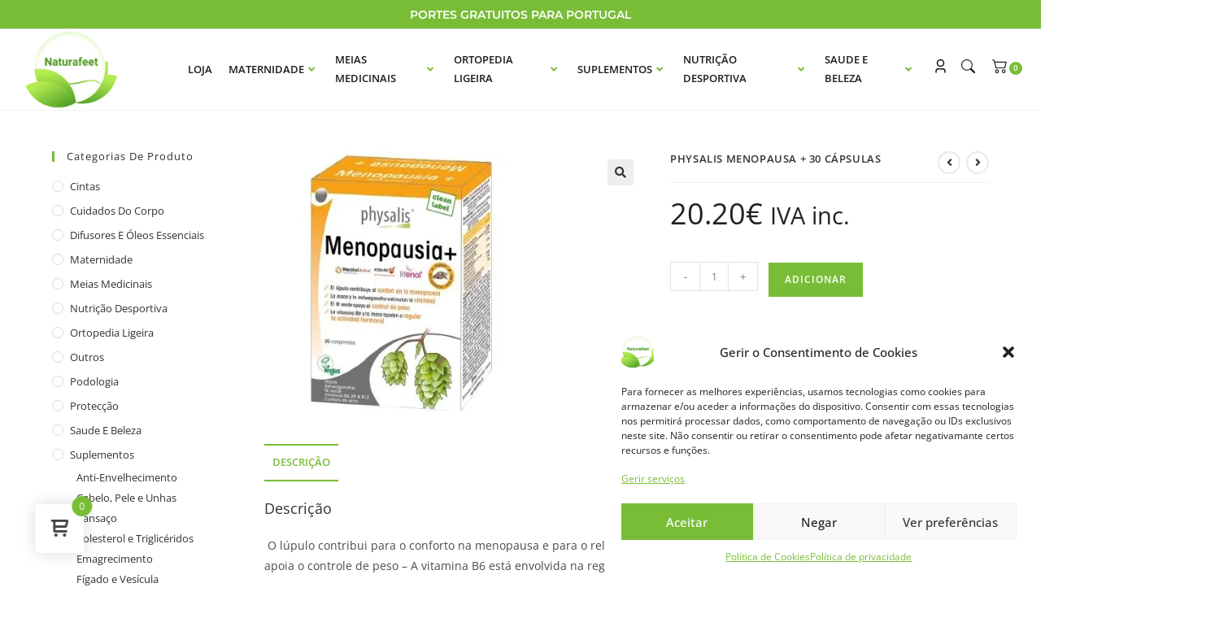

--- FILE ---
content_type: text/html; charset=UTF-8
request_url: https://naturafeet.pt/product/physalis-menopausa-30-capsulas/
body_size: 76841
content:
<!DOCTYPE html>
<html class="html" lang="pt-PT">
<head>
	<meta charset="UTF-8">
	<link rel="profile" href="https://gmpg.org/xfn/11">

	<title>PHYSALIS MENOPAUSA + 30 CÁPSULAS &#8211; Naturafeet</title>
<meta name='robots' content='max-image-preview:large' />
	<style>img:is([sizes="auto" i], [sizes^="auto," i]) { contain-intrinsic-size: 3000px 1500px }</style>
	
<!-- Google Tag Manager for WordPress by gtm4wp.com -->
<script data-cfasync="false" data-pagespeed-no-defer>
	var gtm4wp_datalayer_name = "dataLayer";
	var dataLayer = dataLayer || [];
</script>
<!-- End Google Tag Manager for WordPress by gtm4wp.com --><meta name="viewport" content="width=device-width, initial-scale=1"><!-- Google tag (gtag.js) Consent Mode dataLayer added by Site Kit -->
<script id="google_gtagjs-js-consent-mode-data-layer">
window.dataLayer = window.dataLayer || [];function gtag(){dataLayer.push(arguments);}
gtag('consent', 'default', {"ad_personalization":"denied","ad_storage":"denied","ad_user_data":"denied","analytics_storage":"denied","functionality_storage":"denied","security_storage":"denied","personalization_storage":"denied","region":["AT","BE","BG","CH","CY","CZ","DE","DK","EE","ES","FI","FR","GB","GR","HR","HU","IE","IS","IT","LI","LT","LU","LV","MT","NL","NO","PL","PT","RO","SE","SI","SK"],"wait_for_update":500});
window._googlesitekitConsentCategoryMap = {"statistics":["analytics_storage"],"marketing":["ad_storage","ad_user_data","ad_personalization"],"functional":["functionality_storage","security_storage"],"preferences":["personalization_storage"]};
window._googlesitekitConsents = {"ad_personalization":"denied","ad_storage":"denied","ad_user_data":"denied","analytics_storage":"denied","functionality_storage":"denied","security_storage":"denied","personalization_storage":"denied","region":["AT","BE","BG","CH","CY","CZ","DE","DK","EE","ES","FI","FR","GB","GR","HR","HU","IE","IS","IT","LI","LT","LU","LV","MT","NL","NO","PL","PT","RO","SE","SI","SK"],"wait_for_update":500};
</script>
<!-- End Google tag (gtag.js) Consent Mode dataLayer added by Site Kit -->
<link rel='dns-prefetch' href='//www.googletagmanager.com' />
<link rel='dns-prefetch' href='//fonts.googleapis.com' />
<link rel="alternate" type="application/rss+xml" title="Naturafeet &raquo; Feed" href="https://naturafeet.pt/feed/" />
<link rel="alternate" type="application/rss+xml" title="Naturafeet &raquo; Feed de comentários" href="https://naturafeet.pt/comments/feed/" />
<script>
window._wpemojiSettings = {"baseUrl":"https:\/\/s.w.org\/images\/core\/emoji\/16.0.1\/72x72\/","ext":".png","svgUrl":"https:\/\/s.w.org\/images\/core\/emoji\/16.0.1\/svg\/","svgExt":".svg","source":{"concatemoji":"https:\/\/naturafeet.pt\/wp-includes\/js\/wp-emoji-release.min.js?ver=6.8.3"}};
/*! This file is auto-generated */
!function(s,n){var o,i,e;function c(e){try{var t={supportTests:e,timestamp:(new Date).valueOf()};sessionStorage.setItem(o,JSON.stringify(t))}catch(e){}}function p(e,t,n){e.clearRect(0,0,e.canvas.width,e.canvas.height),e.fillText(t,0,0);var t=new Uint32Array(e.getImageData(0,0,e.canvas.width,e.canvas.height).data),a=(e.clearRect(0,0,e.canvas.width,e.canvas.height),e.fillText(n,0,0),new Uint32Array(e.getImageData(0,0,e.canvas.width,e.canvas.height).data));return t.every(function(e,t){return e===a[t]})}function u(e,t){e.clearRect(0,0,e.canvas.width,e.canvas.height),e.fillText(t,0,0);for(var n=e.getImageData(16,16,1,1),a=0;a<n.data.length;a++)if(0!==n.data[a])return!1;return!0}function f(e,t,n,a){switch(t){case"flag":return n(e,"\ud83c\udff3\ufe0f\u200d\u26a7\ufe0f","\ud83c\udff3\ufe0f\u200b\u26a7\ufe0f")?!1:!n(e,"\ud83c\udde8\ud83c\uddf6","\ud83c\udde8\u200b\ud83c\uddf6")&&!n(e,"\ud83c\udff4\udb40\udc67\udb40\udc62\udb40\udc65\udb40\udc6e\udb40\udc67\udb40\udc7f","\ud83c\udff4\u200b\udb40\udc67\u200b\udb40\udc62\u200b\udb40\udc65\u200b\udb40\udc6e\u200b\udb40\udc67\u200b\udb40\udc7f");case"emoji":return!a(e,"\ud83e\udedf")}return!1}function g(e,t,n,a){var r="undefined"!=typeof WorkerGlobalScope&&self instanceof WorkerGlobalScope?new OffscreenCanvas(300,150):s.createElement("canvas"),o=r.getContext("2d",{willReadFrequently:!0}),i=(o.textBaseline="top",o.font="600 32px Arial",{});return e.forEach(function(e){i[e]=t(o,e,n,a)}),i}function t(e){var t=s.createElement("script");t.src=e,t.defer=!0,s.head.appendChild(t)}"undefined"!=typeof Promise&&(o="wpEmojiSettingsSupports",i=["flag","emoji"],n.supports={everything:!0,everythingExceptFlag:!0},e=new Promise(function(e){s.addEventListener("DOMContentLoaded",e,{once:!0})}),new Promise(function(t){var n=function(){try{var e=JSON.parse(sessionStorage.getItem(o));if("object"==typeof e&&"number"==typeof e.timestamp&&(new Date).valueOf()<e.timestamp+604800&&"object"==typeof e.supportTests)return e.supportTests}catch(e){}return null}();if(!n){if("undefined"!=typeof Worker&&"undefined"!=typeof OffscreenCanvas&&"undefined"!=typeof URL&&URL.createObjectURL&&"undefined"!=typeof Blob)try{var e="postMessage("+g.toString()+"("+[JSON.stringify(i),f.toString(),p.toString(),u.toString()].join(",")+"));",a=new Blob([e],{type:"text/javascript"}),r=new Worker(URL.createObjectURL(a),{name:"wpTestEmojiSupports"});return void(r.onmessage=function(e){c(n=e.data),r.terminate(),t(n)})}catch(e){}c(n=g(i,f,p,u))}t(n)}).then(function(e){for(var t in e)n.supports[t]=e[t],n.supports.everything=n.supports.everything&&n.supports[t],"flag"!==t&&(n.supports.everythingExceptFlag=n.supports.everythingExceptFlag&&n.supports[t]);n.supports.everythingExceptFlag=n.supports.everythingExceptFlag&&!n.supports.flag,n.DOMReady=!1,n.readyCallback=function(){n.DOMReady=!0}}).then(function(){return e}).then(function(){var e;n.supports.everything||(n.readyCallback(),(e=n.source||{}).concatemoji?t(e.concatemoji):e.wpemoji&&e.twemoji&&(t(e.twemoji),t(e.wpemoji)))}))}((window,document),window._wpemojiSettings);
</script>

<link rel='stylesheet' id='hfe-widgets-style-css' href='https://naturafeet.pt/wp-content/plugins/header-footer-elementor/inc/widgets-css/frontend.css?ver=2.3.0' media='all' />
<link rel='stylesheet' id='premium-addons-css' href='https://naturafeet.pt/wp-content/plugins/premium-addons-for-elementor/assets/frontend/min-css/premium-addons.min.css?ver=4.11.6' media='all' />
<style id='wp-emoji-styles-inline-css'>

	img.wp-smiley, img.emoji {
		display: inline !important;
		border: none !important;
		box-shadow: none !important;
		height: 1em !important;
		width: 1em !important;
		margin: 0 0.07em !important;
		vertical-align: -0.1em !important;
		background: none !important;
		padding: 0 !important;
	}
</style>
<link rel='stylesheet' id='wp-block-library-css' href='https://naturafeet.pt/wp-includes/css/dist/block-library/style.min.css?ver=6.8.3' media='all' />
<style id='wp-block-library-theme-inline-css'>
.wp-block-audio :where(figcaption){color:#555;font-size:13px;text-align:center}.is-dark-theme .wp-block-audio :where(figcaption){color:#ffffffa6}.wp-block-audio{margin:0 0 1em}.wp-block-code{border:1px solid #ccc;border-radius:4px;font-family:Menlo,Consolas,monaco,monospace;padding:.8em 1em}.wp-block-embed :where(figcaption){color:#555;font-size:13px;text-align:center}.is-dark-theme .wp-block-embed :where(figcaption){color:#ffffffa6}.wp-block-embed{margin:0 0 1em}.blocks-gallery-caption{color:#555;font-size:13px;text-align:center}.is-dark-theme .blocks-gallery-caption{color:#ffffffa6}:root :where(.wp-block-image figcaption){color:#555;font-size:13px;text-align:center}.is-dark-theme :root :where(.wp-block-image figcaption){color:#ffffffa6}.wp-block-image{margin:0 0 1em}.wp-block-pullquote{border-bottom:4px solid;border-top:4px solid;color:currentColor;margin-bottom:1.75em}.wp-block-pullquote cite,.wp-block-pullquote footer,.wp-block-pullquote__citation{color:currentColor;font-size:.8125em;font-style:normal;text-transform:uppercase}.wp-block-quote{border-left:.25em solid;margin:0 0 1.75em;padding-left:1em}.wp-block-quote cite,.wp-block-quote footer{color:currentColor;font-size:.8125em;font-style:normal;position:relative}.wp-block-quote:where(.has-text-align-right){border-left:none;border-right:.25em solid;padding-left:0;padding-right:1em}.wp-block-quote:where(.has-text-align-center){border:none;padding-left:0}.wp-block-quote.is-large,.wp-block-quote.is-style-large,.wp-block-quote:where(.is-style-plain){border:none}.wp-block-search .wp-block-search__label{font-weight:700}.wp-block-search__button{border:1px solid #ccc;padding:.375em .625em}:where(.wp-block-group.has-background){padding:1.25em 2.375em}.wp-block-separator.has-css-opacity{opacity:.4}.wp-block-separator{border:none;border-bottom:2px solid;margin-left:auto;margin-right:auto}.wp-block-separator.has-alpha-channel-opacity{opacity:1}.wp-block-separator:not(.is-style-wide):not(.is-style-dots){width:100px}.wp-block-separator.has-background:not(.is-style-dots){border-bottom:none;height:1px}.wp-block-separator.has-background:not(.is-style-wide):not(.is-style-dots){height:2px}.wp-block-table{margin:0 0 1em}.wp-block-table td,.wp-block-table th{word-break:normal}.wp-block-table :where(figcaption){color:#555;font-size:13px;text-align:center}.is-dark-theme .wp-block-table :where(figcaption){color:#ffffffa6}.wp-block-video :where(figcaption){color:#555;font-size:13px;text-align:center}.is-dark-theme .wp-block-video :where(figcaption){color:#ffffffa6}.wp-block-video{margin:0 0 1em}:root :where(.wp-block-template-part.has-background){margin-bottom:0;margin-top:0;padding:1.25em 2.375em}
</style>
<style id='classic-theme-styles-inline-css'>
/*! This file is auto-generated */
.wp-block-button__link{color:#fff;background-color:#32373c;border-radius:9999px;box-shadow:none;text-decoration:none;padding:calc(.667em + 2px) calc(1.333em + 2px);font-size:1.125em}.wp-block-file__button{background:#32373c;color:#fff;text-decoration:none}
</style>
<style id='global-styles-inline-css'>
:root{--wp--preset--aspect-ratio--square: 1;--wp--preset--aspect-ratio--4-3: 4/3;--wp--preset--aspect-ratio--3-4: 3/4;--wp--preset--aspect-ratio--3-2: 3/2;--wp--preset--aspect-ratio--2-3: 2/3;--wp--preset--aspect-ratio--16-9: 16/9;--wp--preset--aspect-ratio--9-16: 9/16;--wp--preset--color--black: #000000;--wp--preset--color--cyan-bluish-gray: #abb8c3;--wp--preset--color--white: #ffffff;--wp--preset--color--pale-pink: #f78da7;--wp--preset--color--vivid-red: #cf2e2e;--wp--preset--color--luminous-vivid-orange: #ff6900;--wp--preset--color--luminous-vivid-amber: #fcb900;--wp--preset--color--light-green-cyan: #7bdcb5;--wp--preset--color--vivid-green-cyan: #00d084;--wp--preset--color--pale-cyan-blue: #8ed1fc;--wp--preset--color--vivid-cyan-blue: #0693e3;--wp--preset--color--vivid-purple: #9b51e0;--wp--preset--gradient--vivid-cyan-blue-to-vivid-purple: linear-gradient(135deg,rgba(6,147,227,1) 0%,rgb(155,81,224) 100%);--wp--preset--gradient--light-green-cyan-to-vivid-green-cyan: linear-gradient(135deg,rgb(122,220,180) 0%,rgb(0,208,130) 100%);--wp--preset--gradient--luminous-vivid-amber-to-luminous-vivid-orange: linear-gradient(135deg,rgba(252,185,0,1) 0%,rgba(255,105,0,1) 100%);--wp--preset--gradient--luminous-vivid-orange-to-vivid-red: linear-gradient(135deg,rgba(255,105,0,1) 0%,rgb(207,46,46) 100%);--wp--preset--gradient--very-light-gray-to-cyan-bluish-gray: linear-gradient(135deg,rgb(238,238,238) 0%,rgb(169,184,195) 100%);--wp--preset--gradient--cool-to-warm-spectrum: linear-gradient(135deg,rgb(74,234,220) 0%,rgb(151,120,209) 20%,rgb(207,42,186) 40%,rgb(238,44,130) 60%,rgb(251,105,98) 80%,rgb(254,248,76) 100%);--wp--preset--gradient--blush-light-purple: linear-gradient(135deg,rgb(255,206,236) 0%,rgb(152,150,240) 100%);--wp--preset--gradient--blush-bordeaux: linear-gradient(135deg,rgb(254,205,165) 0%,rgb(254,45,45) 50%,rgb(107,0,62) 100%);--wp--preset--gradient--luminous-dusk: linear-gradient(135deg,rgb(255,203,112) 0%,rgb(199,81,192) 50%,rgb(65,88,208) 100%);--wp--preset--gradient--pale-ocean: linear-gradient(135deg,rgb(255,245,203) 0%,rgb(182,227,212) 50%,rgb(51,167,181) 100%);--wp--preset--gradient--electric-grass: linear-gradient(135deg,rgb(202,248,128) 0%,rgb(113,206,126) 100%);--wp--preset--gradient--midnight: linear-gradient(135deg,rgb(2,3,129) 0%,rgb(40,116,252) 100%);--wp--preset--font-size--small: 13px;--wp--preset--font-size--medium: 20px;--wp--preset--font-size--large: 36px;--wp--preset--font-size--x-large: 42px;--wp--preset--spacing--20: 0.44rem;--wp--preset--spacing--30: 0.67rem;--wp--preset--spacing--40: 1rem;--wp--preset--spacing--50: 1.5rem;--wp--preset--spacing--60: 2.25rem;--wp--preset--spacing--70: 3.38rem;--wp--preset--spacing--80: 5.06rem;--wp--preset--shadow--natural: 6px 6px 9px rgba(0, 0, 0, 0.2);--wp--preset--shadow--deep: 12px 12px 50px rgba(0, 0, 0, 0.4);--wp--preset--shadow--sharp: 6px 6px 0px rgba(0, 0, 0, 0.2);--wp--preset--shadow--outlined: 6px 6px 0px -3px rgba(255, 255, 255, 1), 6px 6px rgba(0, 0, 0, 1);--wp--preset--shadow--crisp: 6px 6px 0px rgba(0, 0, 0, 1);}:where(.is-layout-flex){gap: 0.5em;}:where(.is-layout-grid){gap: 0.5em;}body .is-layout-flex{display: flex;}.is-layout-flex{flex-wrap: wrap;align-items: center;}.is-layout-flex > :is(*, div){margin: 0;}body .is-layout-grid{display: grid;}.is-layout-grid > :is(*, div){margin: 0;}:where(.wp-block-columns.is-layout-flex){gap: 2em;}:where(.wp-block-columns.is-layout-grid){gap: 2em;}:where(.wp-block-post-template.is-layout-flex){gap: 1.25em;}:where(.wp-block-post-template.is-layout-grid){gap: 1.25em;}.has-black-color{color: var(--wp--preset--color--black) !important;}.has-cyan-bluish-gray-color{color: var(--wp--preset--color--cyan-bluish-gray) !important;}.has-white-color{color: var(--wp--preset--color--white) !important;}.has-pale-pink-color{color: var(--wp--preset--color--pale-pink) !important;}.has-vivid-red-color{color: var(--wp--preset--color--vivid-red) !important;}.has-luminous-vivid-orange-color{color: var(--wp--preset--color--luminous-vivid-orange) !important;}.has-luminous-vivid-amber-color{color: var(--wp--preset--color--luminous-vivid-amber) !important;}.has-light-green-cyan-color{color: var(--wp--preset--color--light-green-cyan) !important;}.has-vivid-green-cyan-color{color: var(--wp--preset--color--vivid-green-cyan) !important;}.has-pale-cyan-blue-color{color: var(--wp--preset--color--pale-cyan-blue) !important;}.has-vivid-cyan-blue-color{color: var(--wp--preset--color--vivid-cyan-blue) !important;}.has-vivid-purple-color{color: var(--wp--preset--color--vivid-purple) !important;}.has-black-background-color{background-color: var(--wp--preset--color--black) !important;}.has-cyan-bluish-gray-background-color{background-color: var(--wp--preset--color--cyan-bluish-gray) !important;}.has-white-background-color{background-color: var(--wp--preset--color--white) !important;}.has-pale-pink-background-color{background-color: var(--wp--preset--color--pale-pink) !important;}.has-vivid-red-background-color{background-color: var(--wp--preset--color--vivid-red) !important;}.has-luminous-vivid-orange-background-color{background-color: var(--wp--preset--color--luminous-vivid-orange) !important;}.has-luminous-vivid-amber-background-color{background-color: var(--wp--preset--color--luminous-vivid-amber) !important;}.has-light-green-cyan-background-color{background-color: var(--wp--preset--color--light-green-cyan) !important;}.has-vivid-green-cyan-background-color{background-color: var(--wp--preset--color--vivid-green-cyan) !important;}.has-pale-cyan-blue-background-color{background-color: var(--wp--preset--color--pale-cyan-blue) !important;}.has-vivid-cyan-blue-background-color{background-color: var(--wp--preset--color--vivid-cyan-blue) !important;}.has-vivid-purple-background-color{background-color: var(--wp--preset--color--vivid-purple) !important;}.has-black-border-color{border-color: var(--wp--preset--color--black) !important;}.has-cyan-bluish-gray-border-color{border-color: var(--wp--preset--color--cyan-bluish-gray) !important;}.has-white-border-color{border-color: var(--wp--preset--color--white) !important;}.has-pale-pink-border-color{border-color: var(--wp--preset--color--pale-pink) !important;}.has-vivid-red-border-color{border-color: var(--wp--preset--color--vivid-red) !important;}.has-luminous-vivid-orange-border-color{border-color: var(--wp--preset--color--luminous-vivid-orange) !important;}.has-luminous-vivid-amber-border-color{border-color: var(--wp--preset--color--luminous-vivid-amber) !important;}.has-light-green-cyan-border-color{border-color: var(--wp--preset--color--light-green-cyan) !important;}.has-vivid-green-cyan-border-color{border-color: var(--wp--preset--color--vivid-green-cyan) !important;}.has-pale-cyan-blue-border-color{border-color: var(--wp--preset--color--pale-cyan-blue) !important;}.has-vivid-cyan-blue-border-color{border-color: var(--wp--preset--color--vivid-cyan-blue) !important;}.has-vivid-purple-border-color{border-color: var(--wp--preset--color--vivid-purple) !important;}.has-vivid-cyan-blue-to-vivid-purple-gradient-background{background: var(--wp--preset--gradient--vivid-cyan-blue-to-vivid-purple) !important;}.has-light-green-cyan-to-vivid-green-cyan-gradient-background{background: var(--wp--preset--gradient--light-green-cyan-to-vivid-green-cyan) !important;}.has-luminous-vivid-amber-to-luminous-vivid-orange-gradient-background{background: var(--wp--preset--gradient--luminous-vivid-amber-to-luminous-vivid-orange) !important;}.has-luminous-vivid-orange-to-vivid-red-gradient-background{background: var(--wp--preset--gradient--luminous-vivid-orange-to-vivid-red) !important;}.has-very-light-gray-to-cyan-bluish-gray-gradient-background{background: var(--wp--preset--gradient--very-light-gray-to-cyan-bluish-gray) !important;}.has-cool-to-warm-spectrum-gradient-background{background: var(--wp--preset--gradient--cool-to-warm-spectrum) !important;}.has-blush-light-purple-gradient-background{background: var(--wp--preset--gradient--blush-light-purple) !important;}.has-blush-bordeaux-gradient-background{background: var(--wp--preset--gradient--blush-bordeaux) !important;}.has-luminous-dusk-gradient-background{background: var(--wp--preset--gradient--luminous-dusk) !important;}.has-pale-ocean-gradient-background{background: var(--wp--preset--gradient--pale-ocean) !important;}.has-electric-grass-gradient-background{background: var(--wp--preset--gradient--electric-grass) !important;}.has-midnight-gradient-background{background: var(--wp--preset--gradient--midnight) !important;}.has-small-font-size{font-size: var(--wp--preset--font-size--small) !important;}.has-medium-font-size{font-size: var(--wp--preset--font-size--medium) !important;}.has-large-font-size{font-size: var(--wp--preset--font-size--large) !important;}.has-x-large-font-size{font-size: var(--wp--preset--font-size--x-large) !important;}
:where(.wp-block-post-template.is-layout-flex){gap: 1.25em;}:where(.wp-block-post-template.is-layout-grid){gap: 1.25em;}
:where(.wp-block-columns.is-layout-flex){gap: 2em;}:where(.wp-block-columns.is-layout-grid){gap: 2em;}
:root :where(.wp-block-pullquote){font-size: 1.5em;line-height: 1.6;}
</style>
<link rel='stylesheet' id='photoswipe-css' href='https://naturafeet.pt/wp-content/plugins/woocommerce/assets/css/photoswipe/photoswipe.min.css?ver=10.0.5' media='all' />
<link rel='stylesheet' id='photoswipe-default-skin-css' href='https://naturafeet.pt/wp-content/plugins/woocommerce/assets/css/photoswipe/default-skin/default-skin.min.css?ver=10.0.5' media='all' />
<style id='woocommerce-inline-inline-css'>
.woocommerce form .form-row .required { visibility: visible; }
</style>
<link rel='stylesheet' id='cmplz-general-css' href='https://naturafeet.pt/wp-content/plugins/complianz-gdpr/assets/css/cookieblocker.min.css?ver=1744828179' media='all' />
<link rel='stylesheet' id='hfe-style-css' href='https://naturafeet.pt/wp-content/plugins/header-footer-elementor/assets/css/header-footer-elementor.css?ver=2.3.0' media='all' />
<link rel='stylesheet' id='elementor-frontend-css' href='https://naturafeet.pt/wp-content/plugins/elementor/assets/css/frontend.min.css?ver=3.28.4' media='all' />
<link rel='stylesheet' id='elementor-post-11-css' href='https://naturafeet.pt/wp-content/uploads/elementor/css/post-11.css?ver=1746452256' media='all' />
<link rel='stylesheet' id='elementor-post-12-css' href='https://naturafeet.pt/wp-content/uploads/elementor/css/post-12.css?ver=1746452256' media='all' />
<link rel='stylesheet' id='elementor-post-2523-css' href='https://naturafeet.pt/wp-content/uploads/elementor/css/post-2523.css?ver=1746452256' media='all' />
<link rel='stylesheet' id='hint-css' href='https://naturafeet.pt/wp-content/plugins/woo-fly-cart/assets/hint/hint.min.css?ver=6.8.3' media='all' />
<link rel='stylesheet' id='perfect-scrollbar-css' href='https://naturafeet.pt/wp-content/plugins/woo-fly-cart/assets/perfect-scrollbar/css/perfect-scrollbar.min.css?ver=6.8.3' media='all' />
<link rel='stylesheet' id='perfect-scrollbar-wpc-css' href='https://naturafeet.pt/wp-content/plugins/woo-fly-cart/assets/perfect-scrollbar/css/custom-theme.css?ver=6.8.3' media='all' />
<link rel='stylesheet' id='slick-css' href='https://naturafeet.pt/wp-content/plugins/woo-fly-cart/assets/slick/slick.css?ver=6.8.3' media='all' />
<link rel='stylesheet' id='woofc-fonts-css' href='https://naturafeet.pt/wp-content/plugins/woo-fly-cart/assets/css/fonts.css?ver=6.8.3' media='all' />
<link rel='stylesheet' id='woofc-frontend-css' href='https://naturafeet.pt/wp-content/plugins/woo-fly-cart/assets/css/frontend.css?ver=5.9.1' media='all' />
<style id='woofc-frontend-inline-css'>
.woofc-area.woofc-style-01 .woofc-inner, .woofc-area.woofc-style-03 .woofc-inner, .woofc-area.woofc-style-02 .woofc-area-bot .woofc-action .woofc-action-inner > div a:hover, .woofc-area.woofc-style-04 .woofc-area-bot .woofc-action .woofc-action-inner > div a:hover {
                            background-color: #000000;
                        }

                        .woofc-area.woofc-style-01 .woofc-area-bot .woofc-action .woofc-action-inner > div a, .woofc-area.woofc-style-02 .woofc-area-bot .woofc-action .woofc-action-inner > div a, .woofc-area.woofc-style-03 .woofc-area-bot .woofc-action .woofc-action-inner > div a, .woofc-area.woofc-style-04 .woofc-area-bot .woofc-action .woofc-action-inner > div a {
                            outline: none;
                            color: #000000;
                        }

                        .woofc-area.woofc-style-02 .woofc-area-bot .woofc-action .woofc-action-inner > div a, .woofc-area.woofc-style-04 .woofc-area-bot .woofc-action .woofc-action-inner > div a {
                            border-color: #000000;
                        }

                        .woofc-area.woofc-style-05 .woofc-inner{
                            background-color: #000000;
                            background-image: url('');
                            background-size: cover;
                            background-position: center;
                            background-repeat: no-repeat;
                        }
                        
                        .woofc-count span {
                            background-color: #000000;
                        }
</style>
<link rel='stylesheet' id='brands-styles-css' href='https://naturafeet.pt/wp-content/plugins/woocommerce/assets/css/brands.css?ver=10.0.5' media='all' />
<link rel='stylesheet' id='dgwt-wcas-style-css' href='https://naturafeet.pt/wp-content/plugins/ajax-search-for-woocommerce/assets/css/style.min.css?ver=1.30.0' media='all' />
<link rel='stylesheet' id='oceanwp-woo-mini-cart-css' href='https://naturafeet.pt/wp-content/themes/oceanwp/assets/css/woo/woo-mini-cart.min.css?ver=6.8.3' media='all' />
<link rel='stylesheet' id='font-awesome-css' href='https://naturafeet.pt/wp-content/themes/oceanwp/assets/fonts/fontawesome/css/all.min.css?ver=6.7.2' media='all' />
<link rel='stylesheet' id='simple-line-icons-css' href='https://naturafeet.pt/wp-content/themes/oceanwp/assets/css/third/simple-line-icons.min.css?ver=2.4.0' media='all' />
<link rel='stylesheet' id='oceanwp-style-css' href='https://naturafeet.pt/wp-content/themes/oceanwp/assets/css/style.min.css?ver=4.0.5' media='all' />
<style id='oceanwp-style-inline-css'>
body div.wpforms-container-full .wpforms-form input[type=submit]:hover,
			body div.wpforms-container-full .wpforms-form input[type=submit]:active,
			body div.wpforms-container-full .wpforms-form button[type=submit]:hover,
			body div.wpforms-container-full .wpforms-form button[type=submit]:active,
			body div.wpforms-container-full .wpforms-form .wpforms-page-button:hover,
			body div.wpforms-container-full .wpforms-form .wpforms-page-button:active,
			body .wp-core-ui div.wpforms-container-full .wpforms-form input[type=submit]:hover,
			body .wp-core-ui div.wpforms-container-full .wpforms-form input[type=submit]:active,
			body .wp-core-ui div.wpforms-container-full .wpforms-form button[type=submit]:hover,
			body .wp-core-ui div.wpforms-container-full .wpforms-form button[type=submit]:active,
			body .wp-core-ui div.wpforms-container-full .wpforms-form .wpforms-page-button:hover,
			body .wp-core-ui div.wpforms-container-full .wpforms-form .wpforms-page-button:active {
					background: linear-gradient(0deg, rgba(0, 0, 0, 0.2), rgba(0, 0, 0, 0.2)), var(--wpforms-button-background-color-alt, var(--wpforms-button-background-color)) !important;
			}
</style>
<link data-service="google-fonts" data-category="marketing" rel='stylesheet' id='oceanwp-google-font-open-sans-css' data-href='//fonts.googleapis.com/css?family=Open+Sans%3A100%2C200%2C300%2C400%2C500%2C600%2C700%2C800%2C900%2C100i%2C200i%2C300i%2C400i%2C500i%2C600i%2C700i%2C800i%2C900i&#038;subset=latin&#038;display=swap&#038;ver=6.8.3' media='all' />
<link rel='stylesheet' id='hfe-elementor-icons-css' href='https://naturafeet.pt/wp-content/plugins/elementor/assets/lib/eicons/css/elementor-icons.min.css?ver=5.34.0' media='all' />
<link rel='stylesheet' id='hfe-icons-list-css' href='https://naturafeet.pt/wp-content/plugins/elementor/assets/css/widget-icon-list.min.css?ver=3.24.3' media='all' />
<link rel='stylesheet' id='hfe-social-icons-css' href='https://naturafeet.pt/wp-content/plugins/elementor/assets/css/widget-social-icons.min.css?ver=3.24.0' media='all' />
<link rel='stylesheet' id='hfe-social-share-icons-brands-css' href='https://naturafeet.pt/wp-content/plugins/elementor/assets/lib/font-awesome/css/brands.css?ver=5.15.3' media='all' />
<link rel='stylesheet' id='hfe-social-share-icons-fontawesome-css' href='https://naturafeet.pt/wp-content/plugins/elementor/assets/lib/font-awesome/css/fontawesome.css?ver=5.15.3' media='all' />
<link rel='stylesheet' id='hfe-nav-menu-icons-css' href='https://naturafeet.pt/wp-content/plugins/elementor/assets/lib/font-awesome/css/solid.css?ver=5.15.3' media='all' />
<link rel='stylesheet' id='oceanwp-woocommerce-css' href='https://naturafeet.pt/wp-content/themes/oceanwp/assets/css/woo/woocommerce.min.css?ver=6.8.3' media='all' />
<link rel='stylesheet' id='oceanwp-woo-star-font-css' href='https://naturafeet.pt/wp-content/themes/oceanwp/assets/css/woo/woo-star-font.min.css?ver=6.8.3' media='all' />
<link rel='stylesheet' id='oceanwp-woo-quick-view-css' href='https://naturafeet.pt/wp-content/themes/oceanwp/assets/css/woo/woo-quick-view.min.css?ver=6.8.3' media='all' />
<link rel='stylesheet' id='oceanwp-woo-floating-bar-css' href='https://naturafeet.pt/wp-content/themes/oceanwp/assets/css/woo/woo-floating-bar.min.css?ver=6.8.3' media='all' />
<link rel='stylesheet' id='wpr-text-animations-css-css' href='https://naturafeet.pt/wp-content/plugins/royal-elementor-addons/assets/css/lib/animations/text-animations.min.css?ver=1.7.1046' media='all' />
<link rel='stylesheet' id='wpr-addons-css-css' href='https://naturafeet.pt/wp-content/plugins/royal-elementor-addons/assets/css/frontend.min.css?ver=1.7.1046' media='all' />
<link rel='stylesheet' id='font-awesome-5-all-css' href='https://naturafeet.pt/wp-content/plugins/elementor/assets/lib/font-awesome/css/all.min.css?ver=4.11.6' media='all' />
<link rel='stylesheet' id='oe-widgets-style-css' href='https://naturafeet.pt/wp-content/plugins/ocean-extra/assets/css/widgets.css?ver=6.8.3' media='all' />
<link rel='stylesheet' id='elementor-gf-local-roboto-css' href='https://naturafeet.pt/wp-content/uploads/elementor/google-fonts/css/roboto.css?ver=1746452289' media='all' />
<link rel='stylesheet' id='elementor-gf-local-robotoslab-css' href='https://naturafeet.pt/wp-content/uploads/elementor/google-fonts/css/robotoslab.css?ver=1746452266' media='all' />
<link rel='stylesheet' id='elementor-gf-local-montserrat-css' href='https://naturafeet.pt/wp-content/uploads/elementor/google-fonts/css/montserrat.css?ver=1746452270' media='all' />
<link rel='stylesheet' id='elementor-gf-local-opensans-css' href='https://naturafeet.pt/wp-content/uploads/elementor/google-fonts/css/opensans.css?ver=1746452276' media='all' />
<script type="text/template" id="tmpl-variation-template">
	<div class="woocommerce-variation-description">{{{ data.variation.variation_description }}}</div>
	<div class="woocommerce-variation-price">{{{ data.variation.price_html }}}</div>
	<div class="woocommerce-variation-availability">{{{ data.variation.availability_html }}}</div>
</script>
<script type="text/template" id="tmpl-unavailable-variation-template">
	<p role="alert">Desculpe, este produto não está disponível. Por favor escolha uma combinação diferente.</p>
</script>
<script data-cfasync="false" src="https://naturafeet.pt/wp-includes/js/jquery/jquery.min.js?ver=3.7.1" id="jquery-core-js"></script>
<script data-cfasync="false" src="https://naturafeet.pt/wp-includes/js/jquery/jquery-migrate.min.js?ver=3.4.1" id="jquery-migrate-js"></script>
<script id="jquery-js-after">
!function($){"use strict";$(document).ready(function(){$(this).scrollTop()>100&&$(".hfe-scroll-to-top-wrap").removeClass("hfe-scroll-to-top-hide"),$(window).scroll(function(){$(this).scrollTop()<100?$(".hfe-scroll-to-top-wrap").fadeOut(300):$(".hfe-scroll-to-top-wrap").fadeIn(300)}),$(".hfe-scroll-to-top-wrap").on("click",function(){$("html, body").animate({scrollTop:0},300);return!1})})}(jQuery);
</script>
<script src="https://naturafeet.pt/wp-content/plugins/woocommerce/assets/js/jquery-blockui/jquery.blockUI.min.js?ver=2.7.0-wc.10.0.5" id="jquery-blockui-js" defer data-wp-strategy="defer"></script>
<script id="wc-add-to-cart-js-extra">
var wc_add_to_cart_params = {"ajax_url":"\/wp-admin\/admin-ajax.php","wc_ajax_url":"\/?wc-ajax=%%endpoint%%","i18n_view_cart":"Ver carrinho","cart_url":"https:\/\/naturafeet.pt\/carrinho\/","is_cart":"","cart_redirect_after_add":"no"};
</script>
<script src="https://naturafeet.pt/wp-content/plugins/woocommerce/assets/js/frontend/add-to-cart.min.js?ver=10.0.5" id="wc-add-to-cart-js" defer data-wp-strategy="defer"></script>
<script src="https://naturafeet.pt/wp-content/plugins/woocommerce/assets/js/zoom/jquery.zoom.min.js?ver=1.7.21-wc.10.0.5" id="zoom-js" defer data-wp-strategy="defer"></script>
<script src="https://naturafeet.pt/wp-content/plugins/woocommerce/assets/js/flexslider/jquery.flexslider.min.js?ver=2.7.2-wc.10.0.5" id="flexslider-js" defer data-wp-strategy="defer"></script>
<script src="https://naturafeet.pt/wp-content/plugins/woocommerce/assets/js/photoswipe/photoswipe.min.js?ver=4.1.1-wc.10.0.5" id="photoswipe-js" defer data-wp-strategy="defer"></script>
<script src="https://naturafeet.pt/wp-content/plugins/woocommerce/assets/js/photoswipe/photoswipe-ui-default.min.js?ver=4.1.1-wc.10.0.5" id="photoswipe-ui-default-js" defer data-wp-strategy="defer"></script>
<script id="wc-single-product-js-extra">
var wc_single_product_params = {"i18n_required_rating_text":"Seleccione uma classifica\u00e7\u00e3o","i18n_rating_options":["1 of 5 stars","2 of 5 stars","3 of 5 stars","4 of 5 stars","5 of 5 stars"],"i18n_product_gallery_trigger_text":"View full-screen image gallery","review_rating_required":"yes","flexslider":{"rtl":false,"animation":"slide","smoothHeight":true,"directionNav":true,"controlNav":"thumbnails","slideshow":false,"animationSpeed":500,"animationLoop":false,"allowOneSlide":false},"zoom_enabled":"1","zoom_options":[],"photoswipe_enabled":"1","photoswipe_options":{"shareEl":false,"closeOnScroll":false,"history":false,"hideAnimationDuration":0,"showAnimationDuration":0},"flexslider_enabled":"1"};
</script>
<script src="https://naturafeet.pt/wp-content/plugins/woocommerce/assets/js/frontend/single-product.min.js?ver=10.0.5" id="wc-single-product-js" defer data-wp-strategy="defer"></script>
<script src="https://naturafeet.pt/wp-content/plugins/woocommerce/assets/js/js-cookie/js.cookie.min.js?ver=2.1.4-wc.10.0.5" id="js-cookie-js" data-wp-strategy="defer"></script>
<script id="woocommerce-js-extra">
var woocommerce_params = {"ajax_url":"\/wp-admin\/admin-ajax.php","wc_ajax_url":"\/?wc-ajax=%%endpoint%%","i18n_password_show":"Show password","i18n_password_hide":"Hide password"};
</script>
<script src="https://naturafeet.pt/wp-content/plugins/woocommerce/assets/js/frontend/woocommerce.min.js?ver=10.0.5" id="woocommerce-js" defer data-wp-strategy="defer"></script>

<!-- Google tag (gtag.js) snippet added by Site Kit -->

<!-- Google Analytics snippet added by Site Kit -->
<script src="https://www.googletagmanager.com/gtag/js?id=GT-TWRH6TG" id="google_gtagjs-js" async></script>
<script id="google_gtagjs-js-after">
window.dataLayer = window.dataLayer || [];function gtag(){dataLayer.push(arguments);}
gtag("set","linker",{"domains":["naturafeet.pt"]});
gtag("js", new Date());
gtag("set", "developer_id.dZTNiMT", true);
gtag("config", "GT-TWRH6TG");
</script>

<!-- End Google tag (gtag.js) snippet added by Site Kit -->
<script src="https://naturafeet.pt/wp-includes/js/underscore.min.js?ver=1.13.7" id="underscore-js"></script>
<script id="wp-util-js-extra">
var _wpUtilSettings = {"ajax":{"url":"\/wp-admin\/admin-ajax.php"}};
</script>
<script src="https://naturafeet.pt/wp-includes/js/wp-util.min.js?ver=6.8.3" id="wp-util-js"></script>
<script id="wc-add-to-cart-variation-js-extra">
var wc_add_to_cart_variation_params = {"wc_ajax_url":"\/?wc-ajax=%%endpoint%%","i18n_no_matching_variations_text":"Desculpe, nenhum produto encontrado com os termos seleccionados. Por favor escolha uma combina\u00e7\u00e3o diferente.","i18n_make_a_selection_text":"Seleccione as op\u00e7\u00f5es do produto antes de o adicionar ao seu carrinho.","i18n_unavailable_text":"Desculpe, este produto n\u00e3o est\u00e1 dispon\u00edvel. Por favor escolha uma combina\u00e7\u00e3o diferente.","i18n_reset_alert_text":"Your selection has been reset. Please select some product options before adding this product to your cart."};
</script>
<script src="https://naturafeet.pt/wp-content/plugins/woocommerce/assets/js/frontend/add-to-cart-variation.min.js?ver=10.0.5" id="wc-add-to-cart-variation-js" defer data-wp-strategy="defer"></script>
<link rel="https://api.w.org/" href="https://naturafeet.pt/wp-json/" /><link rel="alternate" title="JSON" type="application/json" href="https://naturafeet.pt/wp-json/wp/v2/product/1260" /><link rel="EditURI" type="application/rsd+xml" title="RSD" href="https://naturafeet.pt/xmlrpc.php?rsd" />
<meta name="generator" content="WordPress 6.8.3" />
<meta name="generator" content="WooCommerce 10.0.5" />
<link rel="canonical" href="https://naturafeet.pt/product/physalis-menopausa-30-capsulas/" />
<link rel='shortlink' href='https://naturafeet.pt/?p=1260' />
<link rel="alternate" title="oEmbed (JSON)" type="application/json+oembed" href="https://naturafeet.pt/wp-json/oembed/1.0/embed?url=https%3A%2F%2Fnaturafeet.pt%2Fproduct%2Fphysalis-menopausa-30-capsulas%2F" />
<link rel="alternate" title="oEmbed (XML)" type="text/xml+oembed" href="https://naturafeet.pt/wp-json/oembed/1.0/embed?url=https%3A%2F%2Fnaturafeet.pt%2Fproduct%2Fphysalis-menopausa-30-capsulas%2F&#038;format=xml" />
<!-- start Simple Custom CSS and JS -->
<style>
/*** HEADER FLY CART***/
#fly-cart-btn{
	cursor: pointer;
}
/**FLY CART **/
.woofc-count span {
    position: absolute;
    top: -10px;
    right: -10px;
    height: 25px;
    width: 25px;
    font-size: 12px;
    background: #79bd37;
    font-family: 'Open Sans';
    color: #fff;
    line-height: 26px !important;
}

/**** Close Button ****/
.woofc-area.woofc-style-02 .woofc-area-top .woofc-close {
    font-size: 20px;
    color: #ffffff;
}



/**OFF CANVAS CART**/ 
/*QUANTIDADE*/
.woofc-area .woofc-area-mid .woofc-item .woofc-item-inner .woofc-item-qty .quantity {
    height: auto !important;
}
span.woofc-item-qty-minus {
    background-color: #79bd37!important;
    color: #fff !important;
    border-radius: 5px 0px 0px 5px !important;
}
span.woofc-item-qty-plus {
    background-color: #79bd37!important;
    color: #fff !important;
    border-radius: 0px 5px 5px 0px !important;
}
.woofc-area.woofc-style-02 .woofc-area-mid .woofc-item .woofc-item-inner .woofc-item-qty .woofc-item-qty-inner input {
	background-color: #79bd37 !important;
	color:#fff;
}

/*Titulo*/
.woofc-area.woofc-style-02 .woofc-area-top {
    height: 48px;
    line-height: 48px;
    padding: 0 60px 0 20px;
    position: relative;
    text-transform: uppercase;
    color: #fff!important;
    font-weight: 400;
    font-size: 15px;
    font-family: 'Open Sans'!important;
    background-color: #79bd37;
}

/*CARRINHO button */
.woofc-area.woofc-style-02 .woofc-area-bot .woofc-action .woofc-action-inner > div a, .woofc-area.woofc-style-04 .woofc-area-bot .woofc-action .woofc-action-inner > div a {
    border: solid 2px #79bd37;
}
/*carrinho HOVER */
.woofc-area.woofc-style-01 .woofc-inner, .woofc-area.woofc-style-03 .woofc-inner, .woofc-area.woofc-style-02 .woofc-area-bot .woofc-action .woofc-action-inner > div a:hover, .woofc-area.woofc-style-04 .woofc-area-bot .woofc-action .woofc-action-inner > div a:hover {
    background-color: #000;
    border-color: #000;
}
/*CHECKOUT button*/
a.woofc-action-checkout {
    background-color: #79bd37 !important;
    color: #fff !important;
}
/*Checkout HOVER */
a.woofc-action-checkout:hover{
    background-color: #000 !important;
    color: #fff !important;
}


/*RELATED PRODUTCS*/
.woofc-area.woofc-style-02 .woofc-cross-sells .woofc-cross-sells-product-atc .button, .woofc-area.woofc-style-04 .woofc-cross-sells .woofc-cross-sells-product-atc .button {
    color: #222222;
    border: 1px solid #eeeeee;
    background-color: #79bd37;
    color: #fff;
    padding: 6px 10px;
}</style>
<!-- end Simple Custom CSS and JS -->
<meta name="generator" content="Site Kit by Google 1.151.0" />			<style>.cmplz-hidden {
					display: none !important;
				}</style>
<!-- Google Tag Manager for WordPress by gtm4wp.com -->
<!-- GTM Container placement set to off -->
<script data-cfasync="false" data-pagespeed-no-defer type="text/javascript">
	var dataLayer_content = {"pagePostType":"product","pagePostType2":"single-product","pagePostAuthor":"mywebsite.lx"};
	dataLayer.push( dataLayer_content );
</script>
<script>
	console.warn && console.warn("[GTM4WP] Google Tag Manager container code placement set to OFF !!!");
	console.warn && console.warn("[GTM4WP] Data layer codes are active but GTM container must be loaded using custom coding !!!");
</script>
<!-- End Google Tag Manager for WordPress by gtm4wp.com -->		<style>
			.dgwt-wcas-ico-magnifier,.dgwt-wcas-ico-magnifier-handler{max-width:20px}.dgwt-wcas-search-wrapp{max-width:600px}		</style>
			<noscript><style>.woocommerce-product-gallery{ opacity: 1 !important; }</style></noscript>
	<meta name="generator" content="Elementor 3.28.4; features: e_font_icon_svg, additional_custom_breakpoints, e_local_google_fonts; settings: css_print_method-external, google_font-enabled, font_display-swap">
			<script data-service="facebook" data-category="marketing"  type="text/plain">
				!function(f,b,e,v,n,t,s){if(f.fbq)return;n=f.fbq=function(){n.callMethod?
					n.callMethod.apply(n,arguments):n.queue.push(arguments)};if(!f._fbq)f._fbq=n;
					n.push=n;n.loaded=!0;n.version='2.0';n.queue=[];t=b.createElement(e);t.async=!0;
					t.src=v;s=b.getElementsByTagName(e)[0];s.parentNode.insertBefore(t,s)}(window,
					document,'script','https://connect.facebook.net/en_US/fbevents.js');
			</script>
			<!-- WooCommerce Facebook Integration Begin -->
			<script data-service="facebook" data-category="marketing"  type="text/plain">

				fbq('init', '1866309450429553', {}, {
    "agent": "woocommerce-10.0.5-3.4.7"
});

				fbq( 'track', 'PageView', {
    "source": "woocommerce",
    "version": "10.0.5",
    "pluginVersion": "3.4.7"
} );

				document.addEventListener( 'DOMContentLoaded', function() {
					// Insert placeholder for events injected when a product is added to the cart through AJAX.
					document.body.insertAdjacentHTML( 'beforeend', '<div class=\"wc-facebook-pixel-event-placeholder\"></div>' );
				}, false );

			</script>
			<!-- WooCommerce Facebook Integration End -->
						<style>
				.e-con.e-parent:nth-of-type(n+4):not(.e-lazyloaded):not(.e-no-lazyload),
				.e-con.e-parent:nth-of-type(n+4):not(.e-lazyloaded):not(.e-no-lazyload) * {
					background-image: none !important;
				}
				@media screen and (max-height: 1024px) {
					.e-con.e-parent:nth-of-type(n+3):not(.e-lazyloaded):not(.e-no-lazyload),
					.e-con.e-parent:nth-of-type(n+3):not(.e-lazyloaded):not(.e-no-lazyload) * {
						background-image: none !important;
					}
				}
				@media screen and (max-height: 640px) {
					.e-con.e-parent:nth-of-type(n+2):not(.e-lazyloaded):not(.e-no-lazyload),
					.e-con.e-parent:nth-of-type(n+2):not(.e-lazyloaded):not(.e-no-lazyload) * {
						background-image: none !important;
					}
				}
			</style>
			
<!-- Google Tag Manager snippet added by Site Kit -->
<script>
			( function( w, d, s, l, i ) {
				w[l] = w[l] || [];
				w[l].push( {'gtm.start': new Date().getTime(), event: 'gtm.js'} );
				var f = d.getElementsByTagName( s )[0],
					j = d.createElement( s ), dl = l != 'dataLayer' ? '&l=' + l : '';
				j.async = true;
				j.src = 'https://www.googletagmanager.com/gtm.js?id=' + i + dl;
				f.parentNode.insertBefore( j, f );
			} )( window, document, 'script', 'dataLayer', 'GTM-TP725C9' );
			
</script>

<!-- End Google Tag Manager snippet added by Site Kit -->
<link rel="icon" href="https://naturafeet.pt/wp-content/uploads/2023/06/cropped-logo2-32x32.png" sizes="32x32" />
<link rel="icon" href="https://naturafeet.pt/wp-content/uploads/2023/06/cropped-logo2-192x192.png" sizes="192x192" />
<link rel="apple-touch-icon" href="https://naturafeet.pt/wp-content/uploads/2023/06/cropped-logo2-180x180.png" />
<meta name="msapplication-TileImage" content="https://naturafeet.pt/wp-content/uploads/2023/06/cropped-logo2-270x270.png" />
		<style id="wp-custom-css">
			/**** WOOCOMMERCE ARCHIVE ****/.woocommerce ul.products li.product .woo-entry-inner li{margin-bottom:0 !important;line-height:1}ul.woo-entry-inner.clr{border-style:solid;border-width:1px 1px 1px 1px;border-color:#F2F2F2}/**TITLE**/.woocommerce ul.products li.product li.title h2,.woocommerce ul.products li.product li.title a{font-family:Open Sans;font-weight:600;margin:0 !important;padding:5px 5px 5px}/** Category**/.woocommerce ul.products li.product li.category{display:block;font-size:12px;font-weight:400;font-style:normal;margin-bottom:8px;padding:0 10px 0 10px}/** PRICE**/li.price-wrap{font-size:18px !important;padding:10px 10px 10px 10px}/** ADD TO CART**/.woocommerce ul.products li.product .button{font-size:12px;font-weight:700;text-transform:uppercase !important;margin:5px 0 10px 10px !important;line-height:1.3;letter-spacing:.1em;display:inline-block !important;padding:10px 40px !important}/** SIDE MENU**/.premium-modal-box-modal-dialog.animated.fadeInRight.animated-fast{right:0 !important}.elementor-12 .elementor-element.elementor-element-5774bc1 .premium-modal-box-modal-lower-close{min-width:0;padding:0 0 0 0;position:absolute;top:40px;right:20px !important}		</style>
		<style id="wpr_lightbox_styles">
				.lg-backdrop {
					background-color: rgba(0,0,0,0.6) !important;
				}
				.lg-toolbar,
				.lg-dropdown {
					background-color: rgba(0,0,0,0.8) !important;
				}
				.lg-dropdown:after {
					border-bottom-color: rgba(0,0,0,0.8) !important;
				}
				.lg-sub-html {
					background-color: rgba(0,0,0,0.8) !important;
				}
				.lg-thumb-outer,
				.lg-progress-bar {
					background-color: #444444 !important;
				}
				.lg-progress {
					background-color: #a90707 !important;
				}
				.lg-icon {
					color: #efefef !important;
					font-size: 20px !important;
				}
				.lg-icon.lg-toogle-thumb {
					font-size: 24px !important;
				}
				.lg-icon:hover,
				.lg-dropdown-text:hover {
					color: #ffffff !important;
				}
				.lg-sub-html,
				.lg-dropdown-text {
					color: #efefef !important;
					font-size: 14px !important;
				}
				#lg-counter {
					color: #efefef !important;
					font-size: 14px !important;
				}
				.lg-prev,
				.lg-next {
					font-size: 35px !important;
				}

				/* Defaults */
				.lg-icon {
				background-color: transparent !important;
				}

				#lg-counter {
				opacity: 0.9;
				}

				.lg-thumb-outer {
				padding: 0 10px;
				}

				.lg-thumb-item {
				border-radius: 0 !important;
				border: none !important;
				opacity: 0.5;
				}

				.lg-thumb-item.active {
					opacity: 1;
				}
	         </style><!-- OceanWP CSS -->
<style type="text/css">
/* Colors */.woocommerce-MyAccount-navigation ul li a:before,.woocommerce-checkout .woocommerce-info a,.woocommerce-checkout #payment ul.payment_methods .wc_payment_method>input[type=radio]:first-child:checked+label:before,.woocommerce-checkout #payment .payment_method_paypal .about_paypal,.woocommerce ul.products li.product li.category a:hover,.woocommerce ul.products li.product .button:hover,.woocommerce ul.products li.product .product-inner .added_to_cart:hover,.product_meta .posted_in a:hover,.product_meta .tagged_as a:hover,.woocommerce div.product .woocommerce-tabs ul.tabs li a:hover,.woocommerce div.product .woocommerce-tabs ul.tabs li.active a,.woocommerce .oceanwp-grid-list a.active,.woocommerce .oceanwp-grid-list a:hover,.woocommerce .oceanwp-off-canvas-filter:hover,.widget_shopping_cart ul.cart_list li .owp-grid-wrap .owp-grid a.remove:hover,.widget_product_categories li a:hover ~ .count,.widget_layered_nav li a:hover ~ .count,.woocommerce ul.products li.product:not(.product-category) .woo-entry-buttons li a:hover,a:hover,a.light:hover,.theme-heading .text::before,.theme-heading .text::after,#top-bar-content >a:hover,#top-bar-social li.oceanwp-email a:hover,#site-navigation-wrap .dropdown-menu >li >a:hover,#site-header.medium-header #medium-searchform button:hover,.oceanwp-mobile-menu-icon a:hover,.blog-entry.post .blog-entry-header .entry-title a:hover,.blog-entry.post .blog-entry-readmore a:hover,.blog-entry.thumbnail-entry .blog-entry-category a,ul.meta li a:hover,.dropcap,.single nav.post-navigation .nav-links .title,body .related-post-title a:hover,body #wp-calendar caption,body .contact-info-widget.default i,body .contact-info-widget.big-icons i,body .custom-links-widget .oceanwp-custom-links li a:hover,body .custom-links-widget .oceanwp-custom-links li a:hover:before,body .posts-thumbnails-widget li a:hover,body .social-widget li.oceanwp-email a:hover,.comment-author .comment-meta .comment-reply-link,#respond #cancel-comment-reply-link:hover,#footer-widgets .footer-box a:hover,#footer-bottom a:hover,#footer-bottom #footer-bottom-menu a:hover,.sidr a:hover,.sidr-class-dropdown-toggle:hover,.sidr-class-menu-item-has-children.active >a,.sidr-class-menu-item-has-children.active >a >.sidr-class-dropdown-toggle,input[type=checkbox]:checked:before{color:#79bd37}.woocommerce .oceanwp-grid-list a.active .owp-icon use,.woocommerce .oceanwp-grid-list a:hover .owp-icon use,.single nav.post-navigation .nav-links .title .owp-icon use,.blog-entry.post .blog-entry-readmore a:hover .owp-icon use,body .contact-info-widget.default .owp-icon use,body .contact-info-widget.big-icons .owp-icon use{stroke:#79bd37}.woocommerce div.product div.images .open-image,.wcmenucart-details.count,.woocommerce-message a,.woocommerce-error a,.woocommerce-info a,.woocommerce .widget_price_filter .ui-slider .ui-slider-handle,.woocommerce .widget_price_filter .ui-slider .ui-slider-range,.owp-product-nav li a.owp-nav-link:hover,.woocommerce div.product.owp-tabs-layout-vertical .woocommerce-tabs ul.tabs li a:after,.woocommerce .widget_product_categories li.current-cat >a ~ .count,.woocommerce .widget_product_categories li.current-cat >a:before,.woocommerce .widget_layered_nav li.chosen a ~ .count,.woocommerce .widget_layered_nav li.chosen a:before,#owp-checkout-timeline .active .timeline-wrapper,.bag-style:hover .wcmenucart-cart-icon .wcmenucart-count,.show-cart .wcmenucart-cart-icon .wcmenucart-count,.woocommerce ul.products li.product:not(.product-category) .image-wrap .button,input[type="button"],input[type="reset"],input[type="submit"],button[type="submit"],.button,#site-navigation-wrap .dropdown-menu >li.btn >a >span,.thumbnail:hover i,.thumbnail:hover .link-post-svg-icon,.post-quote-content,.omw-modal .omw-close-modal,body .contact-info-widget.big-icons li:hover i,body .contact-info-widget.big-icons li:hover .owp-icon,body div.wpforms-container-full .wpforms-form input[type=submit],body div.wpforms-container-full .wpforms-form button[type=submit],body div.wpforms-container-full .wpforms-form .wpforms-page-button,.woocommerce-cart .wp-element-button,.woocommerce-checkout .wp-element-button,.wp-block-button__link{background-color:#79bd37}.current-shop-items-dropdown{border-top-color:#79bd37}.woocommerce div.product .woocommerce-tabs ul.tabs li.active a{border-bottom-color:#79bd37}.wcmenucart-details.count:before{border-color:#79bd37}.woocommerce ul.products li.product .button:hover{border-color:#79bd37}.woocommerce ul.products li.product .product-inner .added_to_cart:hover{border-color:#79bd37}.woocommerce div.product .woocommerce-tabs ul.tabs li.active a{border-color:#79bd37}.woocommerce .oceanwp-grid-list a.active{border-color:#79bd37}.woocommerce .oceanwp-grid-list a:hover{border-color:#79bd37}.woocommerce .oceanwp-off-canvas-filter:hover{border-color:#79bd37}.owp-product-nav li a.owp-nav-link:hover{border-color:#79bd37}.widget_shopping_cart_content .buttons .button:first-child:hover{border-color:#79bd37}.widget_shopping_cart ul.cart_list li .owp-grid-wrap .owp-grid a.remove:hover{border-color:#79bd37}.widget_product_categories li a:hover ~ .count{border-color:#79bd37}.woocommerce .widget_product_categories li.current-cat >a ~ .count{border-color:#79bd37}.woocommerce .widget_product_categories li.current-cat >a:before{border-color:#79bd37}.widget_layered_nav li a:hover ~ .count{border-color:#79bd37}.woocommerce .widget_layered_nav li.chosen a ~ .count{border-color:#79bd37}.woocommerce .widget_layered_nav li.chosen a:before{border-color:#79bd37}#owp-checkout-timeline.arrow .active .timeline-wrapper:before{border-top-color:#79bd37;border-bottom-color:#79bd37}#owp-checkout-timeline.arrow .active .timeline-wrapper:after{border-left-color:#79bd37;border-right-color:#79bd37}.bag-style:hover .wcmenucart-cart-icon .wcmenucart-count{border-color:#79bd37}.bag-style:hover .wcmenucart-cart-icon .wcmenucart-count:after{border-color:#79bd37}.show-cart .wcmenucart-cart-icon .wcmenucart-count{border-color:#79bd37}.show-cart .wcmenucart-cart-icon .wcmenucart-count:after{border-color:#79bd37}.woocommerce ul.products li.product:not(.product-category) .woo-product-gallery .active a{border-color:#79bd37}.woocommerce ul.products li.product:not(.product-category) .woo-product-gallery a:hover{border-color:#79bd37}.widget-title{border-color:#79bd37}blockquote{border-color:#79bd37}.wp-block-quote{border-color:#79bd37}#searchform-dropdown{border-color:#79bd37}.dropdown-menu .sub-menu{border-color:#79bd37}.blog-entry.large-entry .blog-entry-readmore a:hover{border-color:#79bd37}.oceanwp-newsletter-form-wrap input[type="email"]:focus{border-color:#79bd37}.social-widget li.oceanwp-email a:hover{border-color:#79bd37}#respond #cancel-comment-reply-link:hover{border-color:#79bd37}body .contact-info-widget.big-icons li:hover i{border-color:#79bd37}body .contact-info-widget.big-icons li:hover .owp-icon{border-color:#79bd37}#footer-widgets .oceanwp-newsletter-form-wrap input[type="email"]:focus{border-color:#79bd37}.woocommerce div.product div.images .open-image:hover,.woocommerce-error a:hover,.woocommerce-info a:hover,.woocommerce-message a:hover,.woocommerce-message a:focus,.woocommerce .button:focus,.woocommerce ul.products li.product:not(.product-category) .image-wrap .button:hover,input[type="button"]:hover,input[type="reset"]:hover,input[type="submit"]:hover,button[type="submit"]:hover,input[type="button"]:focus,input[type="reset"]:focus,input[type="submit"]:focus,button[type="submit"]:focus,.button:hover,.button:focus,#site-navigation-wrap .dropdown-menu >li.btn >a:hover >span,.post-quote-author,.omw-modal .omw-close-modal:hover,body div.wpforms-container-full .wpforms-form input[type=submit]:hover,body div.wpforms-container-full .wpforms-form button[type=submit]:hover,body div.wpforms-container-full .wpforms-form .wpforms-page-button:hover,.woocommerce-cart .wp-element-button:hover,.woocommerce-checkout .wp-element-button:hover,.wp-block-button__link:hover{background-color:#1c6b00}.woocommerce table.shop_table,.woocommerce table.shop_table td,.woocommerce-cart .cart-collaterals .cart_totals tr td,.woocommerce-cart .cart-collaterals .cart_totals tr th,.woocommerce table.shop_table tth,.woocommerce table.shop_table tfoot td,.woocommerce table.shop_table tfoot th,.woocommerce .order_details,.woocommerce .shop_table.order_details tfoot th,.woocommerce .shop_table.customer_details th,.woocommerce .cart-collaterals .cross-sells,.woocommerce-page .cart-collaterals .cross-sells,.woocommerce .cart-collaterals .cart_totals,.woocommerce-page .cart-collaterals .cart_totals,.woocommerce .cart-collaterals h2,.woocommerce .cart-collaterals h2,.woocommerce .cart-collaterals h2,.woocommerce-cart .cart-collaterals .cart_totals .order-total th,.woocommerce-cart .cart-collaterals .cart_totals .order-total td,.woocommerce ul.order_details,.woocommerce .shop_table.order_details tfoot th,.woocommerce .shop_table.customer_details th,.woocommerce .woocommerce-checkout #customer_details h3,.woocommerce .woocommerce-checkout h3#order_review_heading,.woocommerce-checkout #payment ul.payment_methods,.woocommerce-checkout form.login,.woocommerce-checkout form.checkout_coupon,.woocommerce-checkout-review-order-table tfoot th,.woocommerce-checkout #payment,.woocommerce ul.order_details,.woocommerce #customer_login >div,.woocommerce .col-1.address,.woocommerce .col-2.address,.woocommerce-checkout .woocommerce-info,.woocommerce div.product form.cart,.product_meta,.woocommerce div.product .woocommerce-tabs ul.tabs,.woocommerce #reviews #comments ol.commentlist li .comment_container,p.stars span a,.woocommerce ul.product_list_widget li,.woocommerce .widget_shopping_cart .cart_list li,.woocommerce.widget_shopping_cart .cart_list li,.woocommerce ul.product_list_widget li:first-child,.woocommerce .widget_shopping_cart .cart_list li:first-child,.woocommerce.widget_shopping_cart .cart_list li:first-child,.widget_product_categories li a,.woocommerce .oceanwp-toolbar,.woocommerce .products.list .product,table th,table td,hr,.content-area,body.content-left-sidebar #content-wrap .content-area,.content-left-sidebar .content-area,#top-bar-wrap,#site-header,#site-header.top-header #search-toggle,.dropdown-menu ul li,.centered-minimal-page-header,.blog-entry.post,.blog-entry.grid-entry .blog-entry-inner,.blog-entry.thumbnail-entry .blog-entry-bottom,.single-post .entry-title,.single .entry-share-wrap .entry-share,.single .entry-share,.single .entry-share ul li a,.single nav.post-navigation,.single nav.post-navigation .nav-links .nav-previous,#author-bio,#author-bio .author-bio-avatar,#author-bio .author-bio-social li a,#related-posts,#comments,.comment-body,#respond #cancel-comment-reply-link,#blog-entries .type-page,.page-numbers a,.page-numbers span:not(.elementor-screen-only),.page-links span,body #wp-calendar caption,body #wp-calendar th,body #wp-calendar tbody,body .contact-info-widget.default i,body .contact-info-widget.big-icons i,body .contact-info-widget.big-icons .owp-icon,body .contact-info-widget.default .owp-icon,body .posts-thumbnails-widget li,body .tagcloud a{border-color:#ffffff}a:hover{color:#1c6b00}a:hover .owp-icon use{stroke:#1c6b00}body .theme-button,body input[type="submit"],body button[type="submit"],body button,body .button,body div.wpforms-container-full .wpforms-form input[type=submit],body div.wpforms-container-full .wpforms-form button[type=submit],body div.wpforms-container-full .wpforms-form .wpforms-page-button,.woocommerce-cart .wp-element-button,.woocommerce-checkout .wp-element-button,.wp-block-button__link{border-color:#ffffff}body .theme-button:hover,body input[type="submit"]:hover,body button[type="submit"]:hover,body button:hover,body .button:hover,body div.wpforms-container-full .wpforms-form input[type=submit]:hover,body div.wpforms-container-full .wpforms-form input[type=submit]:active,body div.wpforms-container-full .wpforms-form button[type=submit]:hover,body div.wpforms-container-full .wpforms-form button[type=submit]:active,body div.wpforms-container-full .wpforms-form .wpforms-page-button:hover,body div.wpforms-container-full .wpforms-form .wpforms-page-button:active,.woocommerce-cart .wp-element-button:hover,.woocommerce-checkout .wp-element-button:hover,.wp-block-button__link:hover{border-color:#ffffff}/* OceanWP Style Settings CSS */.container{width:1400px}@media only screen and (min-width:960px){.content-area,.content-left-sidebar .content-area{width:80%}}@media only screen and (min-width:960px){.widget-area,.content-left-sidebar .widget-area{width:20%}}.theme-button,input[type="submit"],button[type="submit"],button,.button,body div.wpforms-container-full .wpforms-form input[type=submit],body div.wpforms-container-full .wpforms-form button[type=submit],body div.wpforms-container-full .wpforms-form .wpforms-page-button{border-style:solid}.theme-button,input[type="submit"],button[type="submit"],button,.button,body div.wpforms-container-full .wpforms-form input[type=submit],body div.wpforms-container-full .wpforms-form button[type=submit],body div.wpforms-container-full .wpforms-form .wpforms-page-button{border-width:1px}form input[type="text"],form input[type="password"],form input[type="email"],form input[type="url"],form input[type="date"],form input[type="month"],form input[type="time"],form input[type="datetime"],form input[type="datetime-local"],form input[type="week"],form input[type="number"],form input[type="search"],form input[type="tel"],form input[type="color"],form select,form textarea,.woocommerce .woocommerce-checkout .select2-container--default .select2-selection--single{border-style:solid}body div.wpforms-container-full .wpforms-form input[type=date],body div.wpforms-container-full .wpforms-form input[type=datetime],body div.wpforms-container-full .wpforms-form input[type=datetime-local],body div.wpforms-container-full .wpforms-form input[type=email],body div.wpforms-container-full .wpforms-form input[type=month],body div.wpforms-container-full .wpforms-form input[type=number],body div.wpforms-container-full .wpforms-form input[type=password],body div.wpforms-container-full .wpforms-form input[type=range],body div.wpforms-container-full .wpforms-form input[type=search],body div.wpforms-container-full .wpforms-form input[type=tel],body div.wpforms-container-full .wpforms-form input[type=text],body div.wpforms-container-full .wpforms-form input[type=time],body div.wpforms-container-full .wpforms-form input[type=url],body div.wpforms-container-full .wpforms-form input[type=week],body div.wpforms-container-full .wpforms-form select,body div.wpforms-container-full .wpforms-form textarea{border-style:solid}form input[type="text"],form input[type="password"],form input[type="email"],form input[type="url"],form input[type="date"],form input[type="month"],form input[type="time"],form input[type="datetime"],form input[type="datetime-local"],form input[type="week"],form input[type="number"],form input[type="search"],form input[type="tel"],form input[type="color"],form select,form textarea{border-radius:3px}body div.wpforms-container-full .wpforms-form input[type=date],body div.wpforms-container-full .wpforms-form input[type=datetime],body div.wpforms-container-full .wpforms-form input[type=datetime-local],body div.wpforms-container-full .wpforms-form input[type=email],body div.wpforms-container-full .wpforms-form input[type=month],body div.wpforms-container-full .wpforms-form input[type=number],body div.wpforms-container-full .wpforms-form input[type=password],body div.wpforms-container-full .wpforms-form input[type=range],body div.wpforms-container-full .wpforms-form input[type=search],body div.wpforms-container-full .wpforms-form input[type=tel],body div.wpforms-container-full .wpforms-form input[type=text],body div.wpforms-container-full .wpforms-form input[type=time],body div.wpforms-container-full .wpforms-form input[type=url],body div.wpforms-container-full .wpforms-form input[type=week],body div.wpforms-container-full .wpforms-form select,body div.wpforms-container-full .wpforms-form textarea{border-radius:3px}.page-numbers a,.page-numbers span:not(.elementor-screen-only),.page-links span{font-size:14px}@media (max-width:768px){.page-numbers a,.page-numbers span:not(.elementor-screen-only),.page-links span{font-size:px}}@media (max-width:480px){.page-numbers a,.page-numbers span:not(.elementor-screen-only),.page-links span{font-size:px}}.page-numbers a:hover,.page-links a:hover span,.page-numbers.current,.page-numbers.current:hover{background-color:#79bd37}.page-numbers a,.page-numbers span:not(.elementor-screen-only),.page-links span{color:#000000}.page-numbers a .owp-icon use{stroke:#000000}.page-numbers a:hover,.page-links a:hover span,.page-numbers.current,.page-numbers.current:hover{color:#ffffff}.page-numbers a:hover .owp-icon use{stroke:#ffffff}#scroll-top{background-color:#79bd37}#scroll-top:hover{background-color:#1c6b00}/* Header */#site-header.has-header-media .overlay-header-media{background-color:rgba(0,0,0,0.5)}/* Blog CSS */.ocean-single-post-header ul.meta-item li a:hover{color:#333333}/* WooCommerce */.owp-floating-bar form.cart .quantity .minus:hover,.owp-floating-bar form.cart .quantity .plus:hover{color:#ffffff}.owp-floating-bar button.button{background-color:#79bd37}.owp-floating-bar button.button:hover,.owp-floating-bar button.button:focus{background-color:#ffffff}.owp-floating-bar button.button{color:#ffffff}.owp-floating-bar button.button:hover,.owp-floating-bar button.button:focus{color:#79bd37}#owp-checkout-timeline .timeline-step{color:#cccccc}#owp-checkout-timeline .timeline-step{border-color:#cccccc}.woocommerce span.onsale{background-color:#dd3333}.woocommerce ul.products li.product li.category,.woocommerce ul.products li.product li.category a{color:#79bd37}.woocommerce ul.products li.product li.category a:hover{color:#1c6b00}.woocommerce ul.products li.product li.title a:hover{color:#79bd37}.woocommerce ul.products li.product .price,.woocommerce ul.products li.product .price .amount{color:#222222}.woocommerce ul.products li.product .button,.woocommerce ul.products li.product .product-inner .added_to_cart,.woocommerce ul.products li.product:not(.product-category) .image-wrap .button{background-color:#79bd37}.woocommerce ul.products li.product .button:hover,.woocommerce ul.products li.product .product-inner .added_to_cart:hover,.woocommerce ul.products li.product:not(.product-category) .image-wrap .button:hover{background-color:#1c6b00}.woocommerce ul.products li.product .button,.woocommerce ul.products li.product .product-inner .added_to_cart,.woocommerce ul.products li.product:not(.product-category) .image-wrap .button{color:#ffffff}.woocommerce ul.products li.product .button,.woocommerce ul.products li.product .product-inner .added_to_cart{border-style:solid}.woocommerce ul.products li.product .button,.woocommerce ul.products li.product .product-inner .added_to_cart{border-width:1pxpx}.price,.amount{color:#222222}/* Typography */body{font-family:'Open Sans';font-size:14px;line-height:1.8}h1,h2,h3,h4,h5,h6,.theme-heading,.widget-title,.oceanwp-widget-recent-posts-title,.comment-reply-title,.entry-title,.sidebar-box .widget-title{line-height:1.4}h1{font-size:23px;line-height:1.4}h2{font-size:20px;line-height:1.4}h3{font-size:18px;line-height:1.4}h4{font-size:17px;line-height:1.4}h5{font-size:14px;line-height:1.4}h6{font-size:15px;line-height:1.4}.page-header .page-header-title,.page-header.background-image-page-header .page-header-title{font-size:32px;line-height:1.4}.page-header .page-subheading{font-size:15px;line-height:1.8}.site-breadcrumbs,.site-breadcrumbs a{font-size:13px;line-height:1.4}#top-bar-content,#top-bar-social-alt{font-size:12px;line-height:1.8}#site-logo a.site-logo-text{font-size:24px;line-height:1.8}.dropdown-menu ul li a.menu-link,#site-header.full_screen-header .fs-dropdown-menu ul.sub-menu li a{font-size:12px;line-height:1.2;letter-spacing:.6px}.sidr-class-dropdown-menu li a,a.sidr-class-toggle-sidr-close,#mobile-dropdown ul li a,body #mobile-fullscreen ul li a{font-size:15px;line-height:1.8}.blog-entry.post .blog-entry-header .entry-title a{font-size:24px;line-height:1.4}.ocean-single-post-header .single-post-title{font-size:34px;line-height:1.4;letter-spacing:.6px}.ocean-single-post-header ul.meta-item li,.ocean-single-post-header ul.meta-item li a{font-size:13px;line-height:1.4;letter-spacing:.6px}.ocean-single-post-header .post-author-name,.ocean-single-post-header .post-author-name a{font-size:14px;line-height:1.4;letter-spacing:.6px}.ocean-single-post-header .post-author-description{font-size:12px;line-height:1.4;letter-spacing:.6px}.single-post .entry-title{line-height:1.4;letter-spacing:.6px}.single-post ul.meta li,.single-post ul.meta li a{font-size:14px;line-height:1.4;letter-spacing:.6px}.sidebar-box .widget-title,.sidebar-box.widget_block .wp-block-heading{font-size:13px;line-height:1;letter-spacing:1px}#footer-widgets .footer-box .widget-title{font-family:'Open Sans';font-size:13px;line-height:1;letter-spacing:1px;font-weight:700}#footer-bottom #copyright{font-size:12px;line-height:1}#footer-bottom #footer-bottom-menu{font-size:12px;line-height:1}.woocommerce-store-notice.demo_store{line-height:2;letter-spacing:1.5px}.demo_store .woocommerce-store-notice__dismiss-link{line-height:2;letter-spacing:1.5px}.woocommerce ul.products li.product li.title h2,.woocommerce ul.products li.product li.title a{font-family:'Open Sans';font-size:14px;line-height:1.5;font-weight:600}.woocommerce ul.products li.product li.category,.woocommerce ul.products li.product li.category a{font-size:12px;line-height:1}.woocommerce ul.products li.product .price{font-size:18px;line-height:1}.woocommerce ul.products li.product .button,.woocommerce ul.products li.product .product-inner .added_to_cart{font-size:12px;line-height:1.5;letter-spacing:1px}.woocommerce ul.products li.owp-woo-cond-notice span,.woocommerce ul.products li.owp-woo-cond-notice a{font-size:16px;line-height:1;letter-spacing:1px;font-weight:600;text-transform:capitalize}.woocommerce div.product .product_title{font-family:'Open Sans';font-size:13px;line-height:1.4;letter-spacing:.6px;font-weight:600}.woocommerce div.product p.price{font-size:36px;line-height:1}.woocommerce .owp-btn-normal .summary form button.button,.woocommerce .owp-btn-big .summary form button.button,.woocommerce .owp-btn-very-big .summary form button.button{font-size:12px;line-height:1.5;letter-spacing:1px;text-transform:uppercase}.woocommerce div.owp-woo-single-cond-notice span,.woocommerce div.owp-woo-single-cond-notice a{font-size:18px;line-height:2;letter-spacing:1.5px;font-weight:600;text-transform:capitalize}.ocean-preloader--active .preloader-after-content{font-size:20px;line-height:1.8;letter-spacing:.6px}
</style></head>

<body data-cmplz=2 class="wp-singular product-template-default single single-product postid-1260 wp-embed-responsive wp-theme-oceanwp theme-oceanwp woocommerce woocommerce-page woocommerce-no-js ehf-header ehf-footer ehf-template-oceanwp ehf-stylesheet-oceanwp oceanwp-theme dropdown-mobile default-breakpoint has-sidebar content-left-sidebar has-topbar has-breadcrumbs pagination-center has-grid-list woo-left-tabs account-side-style elementor-default elementor-kit-11" itemscope="itemscope" itemtype="https://schema.org/WebPage">

			<!-- Google Tag Manager (noscript) snippet added by Site Kit -->
		<noscript>
			<iframe src="https://www.googletagmanager.com/ns.html?id=GTM-TP725C9" height="0" width="0" style="display:none;visibility:hidden"></iframe>
		</noscript>
		<!-- End Google Tag Manager (noscript) snippet added by Site Kit -->
		
	
	<div id="outer-wrap" class="site clr">

		<a class="skip-link screen-reader-text" href="#main">Skip to content</a>

		
		<div id="wrap" class="clr">

			
					<header id="masthead" itemscope="itemscope" itemtype="https://schema.org/WPHeader">
			<p class="main-title bhf-hidden" itemprop="headline"><a href="https://naturafeet.pt" title="Naturafeet" rel="home">Naturafeet</a></p>
					<div data-elementor-type="wp-post" data-elementor-id="12" class="elementor elementor-12">
				<div class="elementor-element elementor-element-01080ff e-flex e-con-boxed wpr-particle-no wpr-jarallax-no wpr-parallax-no wpr-sticky-section-no e-con e-parent" data-id="01080ff" data-element_type="container" data-settings="{&quot;background_background&quot;:&quot;classic&quot;}">
					<div class="e-con-inner">
				<div class="elementor-element elementor-element-dd457f4 elementor-widget elementor-widget-text-editor" data-id="dd457f4" data-element_type="widget" data-widget_type="text-editor.default">
				<div class="elementor-widget-container">
									<p>PORTES GRATUITOS PARA PORTUGAL</p>								</div>
				</div>
					</div>
				</div>
		<div class="elementor-element elementor-element-1dc2a38 elementor-hidden-tablet elementor-hidden-mobile e-flex e-con-boxed wpr-particle-no wpr-jarallax-no wpr-parallax-no wpr-sticky-section-no e-con e-parent" data-id="1dc2a38" data-element_type="container" data-settings="{&quot;background_background&quot;:&quot;classic&quot;}">
					<div class="e-con-inner">
				<div class="elementor-element elementor-element-21b11bc elementor-widget__width-initial elementor-widget elementor-widget-site-logo" data-id="21b11bc" data-element_type="widget" data-settings="{&quot;width&quot;:{&quot;unit&quot;:&quot;px&quot;,&quot;size&quot;:115,&quot;sizes&quot;:[]},&quot;width_tablet&quot;:{&quot;unit&quot;:&quot;px&quot;,&quot;size&quot;:&quot;&quot;,&quot;sizes&quot;:[]},&quot;width_mobile&quot;:{&quot;unit&quot;:&quot;px&quot;,&quot;size&quot;:&quot;&quot;,&quot;sizes&quot;:[]},&quot;align&quot;:&quot;center&quot;,&quot;space&quot;:{&quot;unit&quot;:&quot;%&quot;,&quot;size&quot;:&quot;&quot;,&quot;sizes&quot;:[]},&quot;space_tablet&quot;:{&quot;unit&quot;:&quot;%&quot;,&quot;size&quot;:&quot;&quot;,&quot;sizes&quot;:[]},&quot;space_mobile&quot;:{&quot;unit&quot;:&quot;%&quot;,&quot;size&quot;:&quot;&quot;,&quot;sizes&quot;:[]},&quot;image_border_radius&quot;:{&quot;unit&quot;:&quot;px&quot;,&quot;top&quot;:&quot;&quot;,&quot;right&quot;:&quot;&quot;,&quot;bottom&quot;:&quot;&quot;,&quot;left&quot;:&quot;&quot;,&quot;isLinked&quot;:true},&quot;image_border_radius_tablet&quot;:{&quot;unit&quot;:&quot;px&quot;,&quot;top&quot;:&quot;&quot;,&quot;right&quot;:&quot;&quot;,&quot;bottom&quot;:&quot;&quot;,&quot;left&quot;:&quot;&quot;,&quot;isLinked&quot;:true},&quot;image_border_radius_mobile&quot;:{&quot;unit&quot;:&quot;px&quot;,&quot;top&quot;:&quot;&quot;,&quot;right&quot;:&quot;&quot;,&quot;bottom&quot;:&quot;&quot;,&quot;left&quot;:&quot;&quot;,&quot;isLinked&quot;:true},&quot;caption_padding&quot;:{&quot;unit&quot;:&quot;px&quot;,&quot;top&quot;:&quot;&quot;,&quot;right&quot;:&quot;&quot;,&quot;bottom&quot;:&quot;&quot;,&quot;left&quot;:&quot;&quot;,&quot;isLinked&quot;:true},&quot;caption_padding_tablet&quot;:{&quot;unit&quot;:&quot;px&quot;,&quot;top&quot;:&quot;&quot;,&quot;right&quot;:&quot;&quot;,&quot;bottom&quot;:&quot;&quot;,&quot;left&quot;:&quot;&quot;,&quot;isLinked&quot;:true},&quot;caption_padding_mobile&quot;:{&quot;unit&quot;:&quot;px&quot;,&quot;top&quot;:&quot;&quot;,&quot;right&quot;:&quot;&quot;,&quot;bottom&quot;:&quot;&quot;,&quot;left&quot;:&quot;&quot;,&quot;isLinked&quot;:true},&quot;caption_space&quot;:{&quot;unit&quot;:&quot;px&quot;,&quot;size&quot;:0,&quot;sizes&quot;:[]},&quot;caption_space_tablet&quot;:{&quot;unit&quot;:&quot;px&quot;,&quot;size&quot;:&quot;&quot;,&quot;sizes&quot;:[]},&quot;caption_space_mobile&quot;:{&quot;unit&quot;:&quot;px&quot;,&quot;size&quot;:&quot;&quot;,&quot;sizes&quot;:[]}}" data-widget_type="site-logo.default">
				<div class="elementor-widget-container">
							<div class="hfe-site-logo">
													<a data-elementor-open-lightbox=""  class='elementor-clickable' href="https://naturafeet.pt">
							<div class="hfe-site-logo-set">           
				<div class="hfe-site-logo-container">
									<img class="hfe-site-logo-img elementor-animation-"  src="https://naturafeet.pt/wp-content/uploads/2023/06/logo2-300x251.png" alt="logo2"/>
				</div>
			</div>
							</a>
						</div>  
							</div>
				</div>
				<div class="elementor-element elementor-element-b627d94 elementor-widget__width-initial premium-nav-hor premium-nav-none premium-ham-dropdown elementor-widget elementor-widget-premium-nav-menu" data-id="b627d94" data-element_type="widget" data-settings="{&quot;submenu_icon&quot;:{&quot;value&quot;:&quot;fas fa-angle-down&quot;,&quot;library&quot;:&quot;fa-solid&quot;},&quot;submenu_item_icon&quot;:{&quot;value&quot;:&quot;&quot;,&quot;library&quot;:&quot;&quot;}}" data-widget_type="premium-nav-menu.default">
				<div class="elementor-widget-container">
								<div data-settings="{&quot;breakpoint&quot;:1024,&quot;mobileLayout&quot;:&quot;dropdown&quot;,&quot;mainLayout&quot;:&quot;hor&quot;,&quot;stretchDropdown&quot;:false,&quot;hoverEffect&quot;:&quot;&quot;,&quot;submenuEvent&quot;:&quot;hover&quot;,&quot;submenuTrigger&quot;:null,&quot;closeAfterClick&quot;:false,&quot;renderMobileMenu&quot;:true}" class="premium-nav-widget-container premium-nav-pointer-none" style="visibility:hidden; opacity:0;">
				<div class="premium-ver-inner-container">
									<div class="premium-hamburger-toggle premium-mobile-menu-icon" role="button" aria-label="Toggle Menu">
						<span class="premium-toggle-text">
							<i aria-hidden="true" class="fas fa-bars"></i>Menu						</span>
						<span class="premium-toggle-close">
							<i aria-hidden="true" class="fas fa-times"></i>Close						</span>
					</div>
												<div class="premium-nav-menu-container premium-nav-default">
								<ul id="menu-main" class="premium-nav-menu premium-main-nav-menu"><li id="premium-nav-menu-item-2407" class="menu-item menu-item-type-post_type menu-item-object-page current_page_parent premium-nav-menu-item"><a href="https://naturafeet.pt/shop/" class="premium-menu-link premium-menu-link-parent">Loja</a></li>
<li id="premium-nav-menu-item-2412" class="menu-item menu-item-type-taxonomy menu-item-object-product_cat premium-nav-menu-item premium-mega-nav-item menu-item-has-children premium-mega-item-static"><a href="https://naturafeet.pt/product-category/maternidade/" class="premium-menu-link premium-menu-link-parent">Maternidade<i class="fas fa-angle-down premium-dropdown-icon"></i></a><div id="premium-mega-content-2412" class="premium-mega-content-container" style="width:1170px"><style>.elementor-2419 .elementor-element.elementor-element-91efd2e{--display:flex;--flex-direction:row;--container-widget-width:initial;--container-widget-height:100%;--container-widget-flex-grow:1;--container-widget-align-self:stretch;--flex-wrap-mobile:wrap;--gap:0px 0px;--row-gap:0px;--column-gap:0px;border-style:solid;--border-style:solid;border-width:2px 0px 0px 0px;--border-top-width:2px;--border-right-width:0px;--border-bottom-width:0px;--border-left-width:0px;border-color:#79BD37;--border-color:#79BD37;box-shadow:0px 15px 40px -25px rgba(0, 0, 0, 0.15);--padding-top:0px;--padding-bottom:0px;--padding-left:0px;--padding-right:0px;}.elementor-2419 .elementor-element.elementor-element-91efd2e:not(.elementor-motion-effects-element-type-background), .elementor-2419 .elementor-element.elementor-element-91efd2e > .elementor-motion-effects-container > .elementor-motion-effects-layer{background-color:#FFFFFF;}.elementor-2419 .elementor-element.elementor-element-bb3d763{--display:flex;--gap:0px 0px;--row-gap:0px;--column-gap:0px;--padding-top:30px;--padding-bottom:30px;--padding-left:30px;--padding-right:30px;}.elementor-widget-heading .elementor-heading-title{font-family:var( --e-global-typography-primary-font-family ), Sans-serif;font-weight:var( --e-global-typography-primary-font-weight );color:var( --e-global-color-primary );}.elementor-2419 .elementor-element.elementor-element-246fa92 .elementor-heading-title{font-family:"Open Sans", Sans-serif;font-size:15px;font-weight:700;text-transform:uppercase;color:#79BD37;}.elementor-widget-text-editor{font-family:var( --e-global-typography-text-font-family ), Sans-serif;font-weight:var( --e-global-typography-text-font-weight );color:var( --e-global-color-text );}.elementor-widget-text-editor.elementor-drop-cap-view-stacked .elementor-drop-cap{background-color:var( --e-global-color-primary );}.elementor-widget-text-editor.elementor-drop-cap-view-framed .elementor-drop-cap, .elementor-widget-text-editor.elementor-drop-cap-view-default .elementor-drop-cap{color:var( --e-global-color-primary );border-color:var( --e-global-color-primary );}.elementor-2419 .elementor-element.elementor-element-7b73790 > .elementor-widget-container{padding:5px 0px 0px 5px;}.elementor-2419 .elementor-element.elementor-element-7b73790{font-family:"Open Sans", Sans-serif;font-size:13px;font-weight:600;color:#1D1D1B;}.elementor-2419 .elementor-element.elementor-element-812f58e{--display:flex;--gap:0px 0px;--row-gap:0px;--column-gap:0px;--padding-top:30px;--padding-bottom:30px;--padding-left:30px;--padding-right:30px;}.elementor-2419 .elementor-element.elementor-element-7a9e964{--display:flex;--gap:0px 0px;--row-gap:0px;--column-gap:0px;--padding-top:30px;--padding-bottom:30px;--padding-left:30px;--padding-right:30px;}.elementor-2419 .elementor-element.elementor-element-432af0e{--display:flex;--gap:0px 0px;--row-gap:0px;--column-gap:0px;--padding-top:0px;--padding-bottom:0px;--padding-left:0px;--padding-right:0px;}.elementor-widget-image .widget-image-caption{color:var( --e-global-color-text );font-family:var( --e-global-typography-text-font-family ), Sans-serif;font-weight:var( --e-global-typography-text-font-weight );}@media(min-width:768px){.elementor-2419 .elementor-element.elementor-element-91efd2e{--width:1400px;}.elementor-2419 .elementor-element.elementor-element-bb3d763{--width:25%;}.elementor-2419 .elementor-element.elementor-element-812f58e{--width:25%;}.elementor-2419 .elementor-element.elementor-element-7a9e964{--width:25%;}.elementor-2419 .elementor-element.elementor-element-432af0e{--width:25%;}}</style>		<div data-elementor-type="page" data-elementor-id="2419" class="elementor elementor-2419">
				<div class="elementor-element elementor-element-91efd2e e-con-full e-flex wpr-particle-no wpr-jarallax-no wpr-parallax-no wpr-sticky-section-no e-con e-parent" data-id="91efd2e" data-element_type="container" data-settings="{&quot;background_background&quot;:&quot;classic&quot;}">
		<div class="elementor-element elementor-element-bb3d763 e-con-full e-flex wpr-particle-no wpr-jarallax-no wpr-parallax-no wpr-sticky-section-no e-con e-parent" data-id="bb3d763" data-element_type="container">
				<div class="elementor-element elementor-element-246fa92 elementor-widget elementor-widget-heading" data-id="246fa92" data-element_type="widget" data-widget_type="heading.default">
				<div class="elementor-widget-container">
					<h2 class="elementor-heading-title elementor-size-default">Maternidade</h2>				</div>
				</div>
				<div class="elementor-element elementor-element-7b73790 elementor-widget elementor-widget-text-editor" data-id="7b73790" data-element_type="widget" data-widget_type="text-editor.default">
				<div class="elementor-widget-container">
									<p><a href="https://naturafeet.pt/product-category/maternidade/bebe/">Bebé</a><br /><a href="https://naturafeet.pt/product-category/maternidade/pos-parto/">Pós Parto</a><br /><a href="https://naturafeet.pt/product-category/maternidade/pre-parto/">Pré Parto</a></p>								</div>
				</div>
				</div>
		<div class="elementor-element elementor-element-812f58e e-con-full e-flex wpr-particle-no wpr-jarallax-no wpr-parallax-no wpr-sticky-section-no e-con e-parent" data-id="812f58e" data-element_type="container">
				</div>
		<div class="elementor-element elementor-element-7a9e964 e-con-full e-flex wpr-particle-no wpr-jarallax-no wpr-parallax-no wpr-sticky-section-no e-con e-parent" data-id="7a9e964" data-element_type="container">
				</div>
		<div class="elementor-element elementor-element-432af0e e-con-full e-flex wpr-particle-no wpr-jarallax-no wpr-parallax-no wpr-sticky-section-no e-con e-parent" data-id="432af0e" data-element_type="container">
				<div class="elementor-element elementor-element-9cf2254 elementor-widget elementor-widget-image" data-id="9cf2254" data-element_type="widget" data-widget_type="image.default">
				<div class="elementor-widget-container">
															<img fetchpriority="high" width="400" height="340" src="https://naturafeet.pt/wp-content/uploads/2023/06/1.-ORTHIA-BABY-1024x892-400x340-1.jpg" class="attachment-large size-large wp-image-618" alt="" srcset="https://naturafeet.pt/wp-content/uploads/2023/06/1.-ORTHIA-BABY-1024x892-400x340-1.jpg 400w, https://naturafeet.pt/wp-content/uploads/2023/06/1.-ORTHIA-BABY-1024x892-400x340-1-300x255.jpg 300w" sizes="(max-width: 400px) 100vw, 400px" />															</div>
				</div>
				</div>
				</div>
				</div>
		</div></li>
<li id="premium-nav-menu-item-2413" class="menu-item menu-item-type-taxonomy menu-item-object-product_cat premium-nav-menu-item premium-mega-nav-item menu-item-has-children premium-mega-item-static"><a href="https://naturafeet.pt/product-category/meias-medicinais/" class="premium-menu-link premium-menu-link-parent">Meias Medicinais<i class="fas fa-angle-down premium-dropdown-icon"></i></a><div id="premium-mega-content-2413" class="premium-mega-content-container" style="width:1170px"><style>.elementor-2431 .elementor-element.elementor-element-9b7f1fa{--display:flex;--flex-direction:row;--container-widget-width:initial;--container-widget-height:100%;--container-widget-flex-grow:1;--container-widget-align-self:stretch;--flex-wrap-mobile:wrap;--gap:0px 0px;--row-gap:0px;--column-gap:0px;border-style:solid;--border-style:solid;border-width:2px 0px 0px 0px;--border-top-width:2px;--border-right-width:0px;--border-bottom-width:0px;--border-left-width:0px;border-color:#79BD37;--border-color:#79BD37;box-shadow:0px 15px 40px -25px rgba(0, 0, 0, 0.15);--padding-top:0px;--padding-bottom:0px;--padding-left:0px;--padding-right:0px;}.elementor-2431 .elementor-element.elementor-element-9b7f1fa:not(.elementor-motion-effects-element-type-background), .elementor-2431 .elementor-element.elementor-element-9b7f1fa > .elementor-motion-effects-container > .elementor-motion-effects-layer{background-color:#FFFFFF;}.elementor-2431 .elementor-element.elementor-element-eb25f9a{--display:flex;--gap:0px 0px;--row-gap:0px;--column-gap:0px;--padding-top:30px;--padding-bottom:30px;--padding-left:30px;--padding-right:30px;}.elementor-widget-heading .elementor-heading-title{font-family:var( --e-global-typography-primary-font-family ), Sans-serif;font-weight:var( --e-global-typography-primary-font-weight );color:var( --e-global-color-primary );}.elementor-2431 .elementor-element.elementor-element-47fed56 .elementor-heading-title{font-family:"Open Sans", Sans-serif;font-size:15px;font-weight:700;text-transform:uppercase;color:#79BD37;}.elementor-widget-text-editor{font-family:var( --e-global-typography-text-font-family ), Sans-serif;font-weight:var( --e-global-typography-text-font-weight );color:var( --e-global-color-text );}.elementor-widget-text-editor.elementor-drop-cap-view-stacked .elementor-drop-cap{background-color:var( --e-global-color-primary );}.elementor-widget-text-editor.elementor-drop-cap-view-framed .elementor-drop-cap, .elementor-widget-text-editor.elementor-drop-cap-view-default .elementor-drop-cap{color:var( --e-global-color-primary );border-color:var( --e-global-color-primary );}.elementor-2431 .elementor-element.elementor-element-bfb22c2 > .elementor-widget-container{padding:5px 0px 0px 5px;}.elementor-2431 .elementor-element.elementor-element-bfb22c2{font-family:"Open Sans", Sans-serif;font-size:13px;font-weight:600;color:#1D1D1B;}.elementor-2431 .elementor-element.elementor-element-b8baea8{--display:flex;--gap:0px 0px;--row-gap:0px;--column-gap:0px;--padding-top:30px;--padding-bottom:30px;--padding-left:30px;--padding-right:30px;}.elementor-2431 .elementor-element.elementor-element-b0c9ce7{--display:flex;--gap:0px 0px;--row-gap:0px;--column-gap:0px;--padding-top:30px;--padding-bottom:30px;--padding-left:30px;--padding-right:30px;}.elementor-2431 .elementor-element.elementor-element-a1c19f5{--display:flex;--gap:0px 0px;--row-gap:0px;--column-gap:0px;--padding-top:0px;--padding-bottom:0px;--padding-left:0px;--padding-right:0px;}.elementor-widget-image .widget-image-caption{color:var( --e-global-color-text );font-family:var( --e-global-typography-text-font-family ), Sans-serif;font-weight:var( --e-global-typography-text-font-weight );}@media(min-width:768px){.elementor-2431 .elementor-element.elementor-element-9b7f1fa{--width:1400px;}.elementor-2431 .elementor-element.elementor-element-eb25f9a{--width:25%;}.elementor-2431 .elementor-element.elementor-element-b8baea8{--width:25%;}.elementor-2431 .elementor-element.elementor-element-b0c9ce7{--width:25%;}.elementor-2431 .elementor-element.elementor-element-a1c19f5{--width:25%;}}</style>		<div data-elementor-type="page" data-elementor-id="2431" class="elementor elementor-2431">
				<div class="elementor-element elementor-element-9b7f1fa e-con-full e-flex wpr-particle-no wpr-jarallax-no wpr-parallax-no wpr-sticky-section-no e-con e-parent" data-id="9b7f1fa" data-element_type="container" data-settings="{&quot;background_background&quot;:&quot;classic&quot;}">
		<div class="elementor-element elementor-element-eb25f9a e-con-full e-flex wpr-particle-no wpr-jarallax-no wpr-parallax-no wpr-sticky-section-no e-con e-parent" data-id="eb25f9a" data-element_type="container">
				<div class="elementor-element elementor-element-47fed56 elementor-widget elementor-widget-heading" data-id="47fed56" data-element_type="widget" data-widget_type="heading.default">
				<div class="elementor-widget-container">
					<h2 class="elementor-heading-title elementor-size-default"><a href="https://naturafeet.pt/product-category/meias-medicinais/">Meias Medicinais</a></h2>				</div>
				</div>
				<div class="elementor-element elementor-element-bfb22c2 elementor-widget elementor-widget-text-editor" data-id="bfb22c2" data-element_type="widget" data-widget_type="text-editor.default">
				<div class="elementor-widget-container">
									<p><a href="https://naturafeet.pt/product-category/meias-medicinais/meias-de-descanso-para-homem/">Meias de Descanso para Homem</a><br /><a href="https://naturafeet.pt/product-category/meias-medicinais/meias-e-collants-de-descanso/">Meias e Collants de descanso</a><br /><a href="https://naturafeet.pt/product-category/meias-medicinais/meias-elasticas/">Meias elásticas</a><br /><a href="https://naturafeet.pt/product-category/meias-medicinais/meias-pe-diabetico/">Meias Pé Diabético</a></p>								</div>
				</div>
				</div>
		<div class="elementor-element elementor-element-b8baea8 e-con-full e-flex wpr-particle-no wpr-jarallax-no wpr-parallax-no wpr-sticky-section-no e-con e-parent" data-id="b8baea8" data-element_type="container">
				</div>
		<div class="elementor-element elementor-element-b0c9ce7 e-con-full e-flex wpr-particle-no wpr-jarallax-no wpr-parallax-no wpr-sticky-section-no e-con e-parent" data-id="b0c9ce7" data-element_type="container">
				</div>
		<div class="elementor-element elementor-element-a1c19f5 e-con-full e-flex wpr-particle-no wpr-jarallax-no wpr-parallax-no wpr-sticky-section-no e-con e-parent" data-id="a1c19f5" data-element_type="container">
				<div class="elementor-element elementor-element-5637428 elementor-widget elementor-widget-image" data-id="5637428" data-element_type="widget" data-widget_type="image.default">
				<div class="elementor-widget-container">
															<img width="720" height="538" src="https://naturafeet.pt/wp-content/uploads/2023/06/0_ico.jpg" class="attachment-large size-large wp-image-2310" alt="" srcset="https://naturafeet.pt/wp-content/uploads/2023/06/0_ico.jpg 720w, https://naturafeet.pt/wp-content/uploads/2023/06/0_ico-300x224.jpg 300w, https://naturafeet.pt/wp-content/uploads/2023/06/0_ico-600x448.jpg 600w" sizes="(max-width: 720px) 100vw, 720px" />															</div>
				</div>
				</div>
				</div>
				</div>
		</div></li>
<li id="premium-nav-menu-item-2414" class="menu-item menu-item-type-taxonomy menu-item-object-product_cat premium-nav-menu-item premium-mega-nav-item menu-item-has-children premium-mega-item-static"><a href="https://naturafeet.pt/product-category/ortopedia-ligeira/" class="premium-menu-link premium-menu-link-parent">Ortopedia Ligeira<i class="fas fa-angle-down premium-dropdown-icon"></i></a><div id="premium-mega-content-2414" class="premium-mega-content-container" style="width:1170px"><style>.elementor-2437 .elementor-element.elementor-element-c3680a1{--display:flex;--flex-direction:row;--container-widget-width:initial;--container-widget-height:100%;--container-widget-flex-grow:1;--container-widget-align-self:stretch;--flex-wrap-mobile:wrap;--gap:0px 0px;--row-gap:0px;--column-gap:0px;border-style:solid;--border-style:solid;border-width:2px 0px 0px 0px;--border-top-width:2px;--border-right-width:0px;--border-bottom-width:0px;--border-left-width:0px;border-color:#79BD37;--border-color:#79BD37;box-shadow:0px 15px 40px -25px rgba(0, 0, 0, 0.15);--padding-top:0px;--padding-bottom:0px;--padding-left:0px;--padding-right:0px;}.elementor-2437 .elementor-element.elementor-element-c3680a1:not(.elementor-motion-effects-element-type-background), .elementor-2437 .elementor-element.elementor-element-c3680a1 > .elementor-motion-effects-container > .elementor-motion-effects-layer{background-color:#FFFFFF;}.elementor-2437 .elementor-element.elementor-element-bbf5f51{--display:flex;--gap:0px 0px;--row-gap:0px;--column-gap:0px;--padding-top:30px;--padding-bottom:30px;--padding-left:30px;--padding-right:30px;}.elementor-widget-heading .elementor-heading-title{font-family:var( --e-global-typography-primary-font-family ), Sans-serif;font-weight:var( --e-global-typography-primary-font-weight );color:var( --e-global-color-primary );}.elementor-2437 .elementor-element.elementor-element-ab16270 .elementor-heading-title{font-family:"Open Sans", Sans-serif;font-size:15px;font-weight:700;text-transform:uppercase;color:#79BD37;}.elementor-widget-text-editor{font-family:var( --e-global-typography-text-font-family ), Sans-serif;font-weight:var( --e-global-typography-text-font-weight );color:var( --e-global-color-text );}.elementor-widget-text-editor.elementor-drop-cap-view-stacked .elementor-drop-cap{background-color:var( --e-global-color-primary );}.elementor-widget-text-editor.elementor-drop-cap-view-framed .elementor-drop-cap, .elementor-widget-text-editor.elementor-drop-cap-view-default .elementor-drop-cap{color:var( --e-global-color-primary );border-color:var( --e-global-color-primary );}.elementor-2437 .elementor-element.elementor-element-1997c70 > .elementor-widget-container{padding:5px 0px 0px 5px;}.elementor-2437 .elementor-element.elementor-element-1997c70{font-family:"Open Sans", Sans-serif;font-size:13px;font-weight:600;line-height:25px;color:#1D1D1B;}.elementor-2437 .elementor-element.elementor-element-549d97e{--display:flex;--gap:0px 0px;--row-gap:0px;--column-gap:0px;--padding-top:30px;--padding-bottom:30px;--padding-left:30px;--padding-right:30px;}.elementor-2437 .elementor-element.elementor-element-169654b .elementor-heading-title{font-family:"Open Sans", Sans-serif;font-size:15px;font-weight:700;text-transform:uppercase;color:#79BD37;}.elementor-2437 .elementor-element.elementor-element-c98c160{--display:flex;--gap:0px 0px;--row-gap:0px;--column-gap:0px;--padding-top:30px;--padding-bottom:30px;--padding-left:30px;--padding-right:30px;}.elementor-2437 .elementor-element.elementor-element-e3ebca2 .elementor-heading-title{font-family:"Open Sans", Sans-serif;font-size:15px;font-weight:700;text-transform:uppercase;color:#79BD37;}.elementor-2437 .elementor-element.elementor-element-c68fb28 > .elementor-widget-container{padding:5px 0px 0px 5px;}.elementor-2437 .elementor-element.elementor-element-c68fb28{font-family:"Open Sans", Sans-serif;font-size:13px;font-weight:600;line-height:25px;color:#1D1D1B;}.elementor-2437 .elementor-element.elementor-element-1e3f530{--display:flex;--gap:0px 0px;--row-gap:0px;--column-gap:0px;--padding-top:0px;--padding-bottom:0px;--padding-left:0px;--padding-right:0px;}.elementor-widget-image .widget-image-caption{color:var( --e-global-color-text );font-family:var( --e-global-typography-text-font-family ), Sans-serif;font-weight:var( --e-global-typography-text-font-weight );}.elementor-2437 .elementor-element.elementor-element-2ea439f{text-align:right;}@media(min-width:768px){.elementor-2437 .elementor-element.elementor-element-c3680a1{--width:1400px;}.elementor-2437 .elementor-element.elementor-element-bbf5f51{--width:25%;}.elementor-2437 .elementor-element.elementor-element-549d97e{--width:25%;}.elementor-2437 .elementor-element.elementor-element-c98c160{--width:25%;}.elementor-2437 .elementor-element.elementor-element-1e3f530{--width:25%;}}</style>		<div data-elementor-type="page" data-elementor-id="2437" class="elementor elementor-2437">
				<div class="elementor-element elementor-element-c3680a1 e-con-full e-flex wpr-particle-no wpr-jarallax-no wpr-parallax-no wpr-sticky-section-no e-con e-parent" data-id="c3680a1" data-element_type="container" data-settings="{&quot;background_background&quot;:&quot;classic&quot;}">
		<div class="elementor-element elementor-element-bbf5f51 e-con-full e-flex wpr-particle-no wpr-jarallax-no wpr-parallax-no wpr-sticky-section-no e-con e-parent" data-id="bbf5f51" data-element_type="container">
				<div class="elementor-element elementor-element-ab16270 elementor-widget elementor-widget-heading" data-id="ab16270" data-element_type="widget" data-widget_type="heading.default">
				<div class="elementor-widget-container">
					<h2 class="elementor-heading-title elementor-size-default">Maternidade</h2>				</div>
				</div>
				<div class="elementor-element elementor-element-1997c70 elementor-widget elementor-widget-text-editor" data-id="1997c70" data-element_type="widget" data-widget_type="text-editor.default">
				<div class="elementor-widget-container">
									<p><a href="https://naturafeet.pt/product-category/ortopedia-ligeira/faixas-elasticas/">Faixas Elásticas</a><br /><a href="https://naturafeet.pt/product-category/ortopedia-ligeira/faixas-elasticas-em-algodao/">Faixas Elásticas em Algodão</a><br /><a href="https://naturafeet.pt/product-category/ortopedia-ligeira/faixas-sacro-lombares/">Faixas Sacro Lombares</a><br /><a href="https://naturafeet.pt/product-category/ortopedia-ligeira/orteses/">Orteses</a></p>								</div>
				</div>
				</div>
		<div class="elementor-element elementor-element-549d97e e-con-full e-flex wpr-particle-no wpr-jarallax-no wpr-parallax-no wpr-sticky-section-no e-con e-parent" data-id="549d97e" data-element_type="container">
				<div class="elementor-element elementor-element-169654b elementor-widget elementor-widget-heading" data-id="169654b" data-element_type="widget" data-widget_type="heading.default">
				<div class="elementor-widget-container">
					<h2 class="elementor-heading-title elementor-size-default"><a href="https://naturafeet.pt/product-category/cintas/">Cintas</a></h2>				</div>
				</div>
				</div>
		<div class="elementor-element elementor-element-c98c160 e-con-full e-flex wpr-particle-no wpr-jarallax-no wpr-parallax-no wpr-sticky-section-no e-con e-parent" data-id="c98c160" data-element_type="container">
				<div class="elementor-element elementor-element-e3ebca2 elementor-widget elementor-widget-heading" data-id="e3ebca2" data-element_type="widget" data-widget_type="heading.default">
				<div class="elementor-widget-container">
					<h2 class="elementor-heading-title elementor-size-default"><a href="https://naturafeet.pt/product-category/podologia/">Podologia</a></h2>				</div>
				</div>
				<div class="elementor-element elementor-element-c68fb28 elementor-widget elementor-widget-text-editor" data-id="c68fb28" data-element_type="widget" data-widget_type="text-editor.default">
				<div class="elementor-widget-container">
									<p><a href="https://naturafeet.pt/product-category/podologia/dispositivos-interdigitais/">Dispositivos Interdigitais</a><br /><a href="https://naturafeet.pt/product-category/podologia/dispositivos-plantares/">Dispositivos Plantares</a></p>								</div>
				</div>
				</div>
		<div class="elementor-element elementor-element-1e3f530 e-con-full e-flex wpr-particle-no wpr-jarallax-no wpr-parallax-no wpr-sticky-section-no e-con e-parent" data-id="1e3f530" data-element_type="container">
				<div class="elementor-element elementor-element-2ea439f elementor-widget elementor-widget-image" data-id="2ea439f" data-element_type="widget" data-widget_type="image.default">
				<div class="elementor-widget-container">
																														</div>
				</div>
				</div>
				</div>
				</div>
		</div></li>
<li id="premium-nav-menu-item-2415" class="menu-item menu-item-type-taxonomy menu-item-object-product_cat current-product-ancestor current-menu-parent current-product-parent premium-nav-menu-item premium-mega-nav-item menu-item-has-children premium-mega-item-static"><a href="https://naturafeet.pt/product-category/suplementos/" class="premium-menu-link premium-menu-link-parent">Suplementos<i class="fas fa-angle-down premium-dropdown-icon"></i></a><div id="premium-mega-content-2415" class="premium-mega-content-container" style="width:1170px"><style>.elementor-2445 .elementor-element.elementor-element-9565176{--display:flex;--flex-direction:row;--container-widget-width:initial;--container-widget-height:100%;--container-widget-flex-grow:1;--container-widget-align-self:stretch;--flex-wrap-mobile:wrap;--gap:0px 0px;--row-gap:0px;--column-gap:0px;border-style:solid;--border-style:solid;border-width:2px 0px 0px 0px;--border-top-width:2px;--border-right-width:0px;--border-bottom-width:0px;--border-left-width:0px;border-color:#79BD37;--border-color:#79BD37;box-shadow:0px 15px 40px -25px rgba(0, 0, 0, 0.15);--padding-top:0px;--padding-bottom:0px;--padding-left:0px;--padding-right:0px;}.elementor-2445 .elementor-element.elementor-element-9565176:not(.elementor-motion-effects-element-type-background), .elementor-2445 .elementor-element.elementor-element-9565176 > .elementor-motion-effects-container > .elementor-motion-effects-layer{background-color:#FFFFFF;}.elementor-2445 .elementor-element.elementor-element-54271db{--display:flex;--gap:0px 0px;--row-gap:0px;--column-gap:0px;--padding-top:30px;--padding-bottom:30px;--padding-left:30px;--padding-right:30px;}.elementor-widget-heading .elementor-heading-title{font-family:var( --e-global-typography-primary-font-family ), Sans-serif;font-weight:var( --e-global-typography-primary-font-weight );color:var( --e-global-color-primary );}.elementor-2445 .elementor-element.elementor-element-ae6d84b .elementor-heading-title{font-family:"Open Sans", Sans-serif;font-size:15px;font-weight:700;text-transform:uppercase;color:#79BD37;}.elementor-widget-text-editor{font-family:var( --e-global-typography-text-font-family ), Sans-serif;font-weight:var( --e-global-typography-text-font-weight );color:var( --e-global-color-text );}.elementor-widget-text-editor.elementor-drop-cap-view-stacked .elementor-drop-cap{background-color:var( --e-global-color-primary );}.elementor-widget-text-editor.elementor-drop-cap-view-framed .elementor-drop-cap, .elementor-widget-text-editor.elementor-drop-cap-view-default .elementor-drop-cap{color:var( --e-global-color-primary );border-color:var( --e-global-color-primary );}.elementor-2445 .elementor-element.elementor-element-89f5792 > .elementor-widget-container{padding:5px 0px 0px 5px;}.elementor-2445 .elementor-element.elementor-element-89f5792{columns:2;font-family:"Open Sans", Sans-serif;font-size:13px;font-weight:600;line-height:25px;color:#1D1D1B;}.elementor-2445 .elementor-element.elementor-element-c7be7fb{--display:flex;--gap:0px 0px;--row-gap:0px;--column-gap:0px;--padding-top:30px;--padding-bottom:30px;--padding-left:30px;--padding-right:30px;}.elementor-2445 .elementor-element.elementor-element-2cb742f .elementor-heading-title{font-family:"Open Sans", Sans-serif;font-size:15px;font-weight:700;text-transform:uppercase;color:#79BD37;}.elementor-2445 .elementor-element.elementor-element-c1bcb87 > .elementor-widget-container{padding:5px 0px 0px 5px;}.elementor-2445 .elementor-element.elementor-element-c1bcb87{font-family:"Open Sans", Sans-serif;font-size:13px;font-weight:600;line-height:25px;color:#1D1D1B;}.elementor-2445 .elementor-element.elementor-element-9715738 .elementor-heading-title{font-family:"Open Sans", Sans-serif;font-size:15px;font-weight:700;text-transform:uppercase;color:#79BD37;}.elementor-2445 .elementor-element.elementor-element-a31dba9 > .elementor-widget-container{padding:5px 0px 0px 5px;}.elementor-2445 .elementor-element.elementor-element-a31dba9{font-family:"Open Sans", Sans-serif;font-size:13px;font-weight:600;line-height:25px;color:#1D1D1B;}.elementor-2445 .elementor-element.elementor-element-be7f296 .elementor-heading-title{font-family:"Open Sans", Sans-serif;font-size:15px;font-weight:700;text-transform:uppercase;color:#79BD37;}.elementor-2445 .elementor-element.elementor-element-9e78a03{--display:flex;--gap:0px 0px;--row-gap:0px;--column-gap:0px;--padding-top:0px;--padding-bottom:0px;--padding-left:0px;--padding-right:0px;}.elementor-widget-image .widget-image-caption{color:var( --e-global-color-text );font-family:var( --e-global-typography-text-font-family ), Sans-serif;font-weight:var( --e-global-typography-text-font-weight );}.elementor-2445 .elementor-element.elementor-element-904c32e{text-align:right;}@media(min-width:768px){.elementor-2445 .elementor-element.elementor-element-9565176{--width:1400px;}.elementor-2445 .elementor-element.elementor-element-54271db{--width:50%;}.elementor-2445 .elementor-element.elementor-element-c7be7fb{--width:25%;}.elementor-2445 .elementor-element.elementor-element-9e78a03{--width:25%;}}</style>		<div data-elementor-type="page" data-elementor-id="2445" class="elementor elementor-2445">
				<div class="elementor-element elementor-element-9565176 e-con-full e-flex wpr-particle-no wpr-jarallax-no wpr-parallax-no wpr-sticky-section-no e-con e-parent" data-id="9565176" data-element_type="container" data-settings="{&quot;background_background&quot;:&quot;classic&quot;}">
		<div class="elementor-element elementor-element-54271db e-con-full e-flex wpr-particle-no wpr-jarallax-no wpr-parallax-no wpr-sticky-section-no e-con e-parent" data-id="54271db" data-element_type="container">
				<div class="elementor-element elementor-element-ae6d84b elementor-widget elementor-widget-heading" data-id="ae6d84b" data-element_type="widget" data-widget_type="heading.default">
				<div class="elementor-widget-container">
					<h2 class="elementor-heading-title elementor-size-default"><a href="https://naturafeet.pt/product-category/suplementos/">Suplementos</a></h2>				</div>
				</div>
				<div class="elementor-element elementor-element-89f5792 elementor-widget elementor-widget-text-editor" data-id="89f5792" data-element_type="widget" data-widget_type="text-editor.default">
				<div class="elementor-widget-container">
									<p><a href="https://naturafeet.pt/product-category/suplementos/anti-envelhecimento/">Anti-Envelhecimento</a><br /><a href="https://naturafeet.pt/product-category/suplementos/cabelo-pele-e-unhas/">Cabelo, Pele e Unhas</a><br /><a href="https://naturafeet.pt/product-category/suplementos/colesterol-e-trigliceridos/">Colesterol e Triglicéridos</a><br /><a href="https://naturafeet.pt/product-category/suplementos/emagrecimento/">Emagrecimento</a><br /><a href="https://naturafeet.pt/product-category/suplementos/memoria-e-concentracao/">Memória e Concentração</a><br /><a href="https://naturafeet.pt/product-category/suplementos/ossos-e-articulacoes/">Ossos e articulações</a><br /><a href="https://naturafeet.pt/product-category/suplementos/outros-produtos/">Outros Produtos</a><br /><a href="https://naturafeet.pt/product-category/suplementos/sistema-cardiovascular/">Sistema Cardiovascular</a><br /><a href="https://naturafeet.pt/product-category/suplementos/sistema-circulatorio/">Sistema Circulatório</a><br /><a href="https://naturafeet.pt/product-category/suplementos/sistema-imunitario/">Sistema imunitário</a><br /><a href="https://naturafeet.pt/product-category/suplementos/sistema-nervoso/">Sistema nervoso</a><br /><a href="https://naturafeet.pt/product-category/suplementos/sistema-respiratorio/">Sistema respiratório</a><br /><a href="https://naturafeet.pt/product-category/suplementos/vitaminas-e-minerais/">Vitaminas e minerais</a><br /><a href="https://naturafeet.pt/product-category/suplementos/proteinas/">Proteínas</a></p>								</div>
				</div>
				</div>
		<div class="elementor-element elementor-element-c7be7fb e-con-full e-flex wpr-particle-no wpr-jarallax-no wpr-parallax-no wpr-sticky-section-no e-con e-parent" data-id="c7be7fb" data-element_type="container">
				<div class="elementor-element elementor-element-2cb742f elementor-widget elementor-widget-heading" data-id="2cb742f" data-element_type="widget" data-widget_type="heading.default">
				<div class="elementor-widget-container">
					<h2 class="elementor-heading-title elementor-size-default"><a href="https://naturafeet.pt/product-category/suplementos/sistema-digestivo/">Sistema Digestivo</a></h2>				</div>
				</div>
				<div class="elementor-element elementor-element-c1bcb87 elementor-widget elementor-widget-text-editor" data-id="c1bcb87" data-element_type="widget" data-widget_type="text-editor.default">
				<div class="elementor-widget-container">
									<p><a href="https://naturafeet.pt/product-category/suplementos/figado-e-vesicula/">Fígado e Vesícula </a></p>								</div>
				</div>
				<div class="elementor-element elementor-element-9715738 elementor-widget elementor-widget-heading" data-id="9715738" data-element_type="widget" data-widget_type="heading.default">
				<div class="elementor-widget-container">
					<h2 class="elementor-heading-title elementor-size-default"><a href="https://naturafeet.pt/product-category/suplementos/saude-feminina/">Saúde Feminina</a></h2>				</div>
				</div>
				<div class="elementor-element elementor-element-a31dba9 elementor-widget elementor-widget-text-editor" data-id="a31dba9" data-element_type="widget" data-widget_type="text-editor.default">
				<div class="elementor-widget-container">
									<p><a href="https://naturafeet.pt/product-category/suplementos/gravidez/">Gravidez</a><br /><a href="https://naturafeet.pt/product-category/suplementos/menopausa/">Menopausa</a></p>								</div>
				</div>
				<div class="elementor-element elementor-element-be7f296 elementor-widget elementor-widget-heading" data-id="be7f296" data-element_type="widget" data-widget_type="heading.default">
				<div class="elementor-widget-container">
					<h2 class="elementor-heading-title elementor-size-default"><a href="https://naturafeet.pt/product-category/suplementos/saude-masculina/">Saúde MAsculina</a></h2>				</div>
				</div>
				</div>
		<div class="elementor-element elementor-element-9e78a03 e-con-full e-flex wpr-particle-no wpr-jarallax-no wpr-parallax-no wpr-sticky-section-no e-con e-parent" data-id="9e78a03" data-element_type="container">
				<div class="elementor-element elementor-element-904c32e elementor-widget elementor-widget-image" data-id="904c32e" data-element_type="widget" data-widget_type="image.default">
				<div class="elementor-widget-container">
																														</div>
				</div>
				</div>
				</div>
				</div>
		</div></li>
<li id="premium-nav-menu-item-2416" class="menu-item menu-item-type-taxonomy menu-item-object-product_cat premium-nav-menu-item premium-mega-nav-item menu-item-has-children premium-mega-item-static"><a href="https://naturafeet.pt/product-category/nutricao-desportiva/" class="premium-menu-link premium-menu-link-parent">Nutrição Desportiva<i class="fas fa-angle-down premium-dropdown-icon"></i></a><div id="premium-mega-content-2416" class="premium-mega-content-container" style="width:1170px"><style>.elementor-2451 .elementor-element.elementor-element-3ea6c23{--display:flex;--flex-direction:row;--container-widget-width:initial;--container-widget-height:100%;--container-widget-flex-grow:1;--container-widget-align-self:stretch;--flex-wrap-mobile:wrap;--gap:0px 0px;--row-gap:0px;--column-gap:0px;border-style:solid;--border-style:solid;border-width:2px 0px 0px 0px;--border-top-width:2px;--border-right-width:0px;--border-bottom-width:0px;--border-left-width:0px;border-color:#79BD37;--border-color:#79BD37;box-shadow:0px 15px 40px -25px rgba(0, 0, 0, 0.15);--padding-top:0px;--padding-bottom:0px;--padding-left:0px;--padding-right:0px;}.elementor-2451 .elementor-element.elementor-element-3ea6c23:not(.elementor-motion-effects-element-type-background), .elementor-2451 .elementor-element.elementor-element-3ea6c23 > .elementor-motion-effects-container > .elementor-motion-effects-layer{background-color:#FFFFFF;}.elementor-2451 .elementor-element.elementor-element-c2310ab{--display:flex;--gap:0px 0px;--row-gap:0px;--column-gap:0px;--padding-top:30px;--padding-bottom:30px;--padding-left:30px;--padding-right:30px;}.elementor-widget-heading .elementor-heading-title{font-family:var( --e-global-typography-primary-font-family ), Sans-serif;font-weight:var( --e-global-typography-primary-font-weight );color:var( --e-global-color-primary );}.elementor-2451 .elementor-element.elementor-element-dba70c4 .elementor-heading-title{font-family:"Open Sans", Sans-serif;font-size:15px;font-weight:700;text-transform:uppercase;color:#79BD37;}.elementor-widget-text-editor{font-family:var( --e-global-typography-text-font-family ), Sans-serif;font-weight:var( --e-global-typography-text-font-weight );color:var( --e-global-color-text );}.elementor-widget-text-editor.elementor-drop-cap-view-stacked .elementor-drop-cap{background-color:var( --e-global-color-primary );}.elementor-widget-text-editor.elementor-drop-cap-view-framed .elementor-drop-cap, .elementor-widget-text-editor.elementor-drop-cap-view-default .elementor-drop-cap{color:var( --e-global-color-primary );border-color:var( --e-global-color-primary );}.elementor-2451 .elementor-element.elementor-element-1f702c0 > .elementor-widget-container{padding:5px 0px 0px 5px;}.elementor-2451 .elementor-element.elementor-element-1f702c0{columns:1;font-family:"Open Sans", Sans-serif;font-size:13px;font-weight:600;line-height:25px;color:#1D1D1B;}.elementor-2451 .elementor-element.elementor-element-b40bd0e{--display:flex;--gap:0px 0px;--row-gap:0px;--column-gap:0px;--padding-top:30px;--padding-bottom:30px;--padding-left:30px;--padding-right:30px;}.elementor-2451 .elementor-element.elementor-element-4d8c9f8{--display:flex;--gap:0px 0px;--row-gap:0px;--column-gap:0px;--padding-top:0px;--padding-bottom:0px;--padding-left:0px;--padding-right:0px;}.elementor-widget-image .widget-image-caption{color:var( --e-global-color-text );font-family:var( --e-global-typography-text-font-family ), Sans-serif;font-weight:var( --e-global-typography-text-font-weight );}.elementor-2451 .elementor-element.elementor-element-af2ce4d{text-align:right;}@media(min-width:768px){.elementor-2451 .elementor-element.elementor-element-3ea6c23{--width:1400px;}.elementor-2451 .elementor-element.elementor-element-c2310ab{--width:50%;}.elementor-2451 .elementor-element.elementor-element-b40bd0e{--width:25%;}.elementor-2451 .elementor-element.elementor-element-4d8c9f8{--width:25%;}}</style>		<div data-elementor-type="page" data-elementor-id="2451" class="elementor elementor-2451">
				<div class="elementor-element elementor-element-3ea6c23 e-con-full e-flex wpr-particle-no wpr-jarallax-no wpr-parallax-no wpr-sticky-section-no e-con e-parent" data-id="3ea6c23" data-element_type="container" data-settings="{&quot;background_background&quot;:&quot;classic&quot;}">
		<div class="elementor-element elementor-element-c2310ab e-con-full e-flex wpr-particle-no wpr-jarallax-no wpr-parallax-no wpr-sticky-section-no e-con e-parent" data-id="c2310ab" data-element_type="container">
				<div class="elementor-element elementor-element-dba70c4 elementor-widget elementor-widget-heading" data-id="dba70c4" data-element_type="widget" data-widget_type="heading.default">
				<div class="elementor-widget-container">
					<h2 class="elementor-heading-title elementor-size-default"><a href="https://naturafeet.pt/product-category/nutricao-desportiva/">Nutrição desportiva </a></h2>				</div>
				</div>
				<div class="elementor-element elementor-element-1f702c0 elementor-widget elementor-widget-text-editor" data-id="1f702c0" data-element_type="widget" data-widget_type="text-editor.default">
				<div class="elementor-widget-container">
									<p><a href="https://naturafeet.pt/product-category/nutricao-desportiva/proteinas-nutricao-desportiva/">Proteinas</a><br /><a href="https://naturafeet.pt/product-category/suplementos/vitaminas-e-minerais/">Vitaminas e Minerais</a></p>								</div>
				</div>
				</div>
		<div class="elementor-element elementor-element-b40bd0e e-con-full e-flex wpr-particle-no wpr-jarallax-no wpr-parallax-no wpr-sticky-section-no e-con e-parent" data-id="b40bd0e" data-element_type="container">
				</div>
		<div class="elementor-element elementor-element-4d8c9f8 e-con-full e-flex wpr-particle-no wpr-jarallax-no wpr-parallax-no wpr-sticky-section-no e-con e-parent" data-id="4d8c9f8" data-element_type="container">
				<div class="elementor-element elementor-element-af2ce4d elementor-widget elementor-widget-image" data-id="af2ce4d" data-element_type="widget" data-widget_type="image.default">
				<div class="elementor-widget-container">
															<img width="1024" height="1024" src="https://naturafeet.pt/wp-content/uploads/2023/06/9bc6a19e52672c58a2958b314c601f14-1024x1024.jpg" class="attachment-large size-large wp-image-1608" alt="" srcset="https://naturafeet.pt/wp-content/uploads/2023/06/9bc6a19e52672c58a2958b314c601f14-1024x1024.jpg 1024w, https://naturafeet.pt/wp-content/uploads/2023/06/9bc6a19e52672c58a2958b314c601f14-300x300.jpg 300w, https://naturafeet.pt/wp-content/uploads/2023/06/9bc6a19e52672c58a2958b314c601f14-150x150.jpg 150w, https://naturafeet.pt/wp-content/uploads/2023/06/9bc6a19e52672c58a2958b314c601f14-768x768.jpg 768w, https://naturafeet.pt/wp-content/uploads/2023/06/9bc6a19e52672c58a2958b314c601f14-600x600.jpg 600w, https://naturafeet.pt/wp-content/uploads/2023/06/9bc6a19e52672c58a2958b314c601f14-100x100.jpg 100w, https://naturafeet.pt/wp-content/uploads/2023/06/9bc6a19e52672c58a2958b314c601f14.jpg 1500w" sizes="(max-width: 1024px) 100vw, 1024px" />															</div>
				</div>
				</div>
				</div>
				</div>
		</div></li>
<li id="premium-nav-menu-item-2417" class="menu-item menu-item-type-taxonomy menu-item-object-product_cat premium-nav-menu-item premium-mega-nav-item menu-item-has-children premium-mega-item-static"><a href="https://naturafeet.pt/product-category/saude-e-beleza/" class="premium-menu-link premium-menu-link-parent">Saude e Beleza<i class="fas fa-angle-down premium-dropdown-icon"></i></a><div id="premium-mega-content-2417" class="premium-mega-content-container" style="width:1170px"><style>.elementor-2455 .elementor-element.elementor-element-15f3b8c{--display:flex;--flex-direction:row;--container-widget-width:initial;--container-widget-height:100%;--container-widget-flex-grow:1;--container-widget-align-self:stretch;--flex-wrap-mobile:wrap;--gap:0px 0px;--row-gap:0px;--column-gap:0px;border-style:solid;--border-style:solid;border-width:2px 0px 0px 0px;--border-top-width:2px;--border-right-width:0px;--border-bottom-width:0px;--border-left-width:0px;border-color:#79BD37;--border-color:#79BD37;box-shadow:0px 15px 40px -25px rgba(0, 0, 0, 0.15);--padding-top:0px;--padding-bottom:0px;--padding-left:0px;--padding-right:0px;}.elementor-2455 .elementor-element.elementor-element-15f3b8c:not(.elementor-motion-effects-element-type-background), .elementor-2455 .elementor-element.elementor-element-15f3b8c > .elementor-motion-effects-container > .elementor-motion-effects-layer{background-color:#FFFFFF;}.elementor-2455 .elementor-element.elementor-element-9a523ab{--display:flex;--gap:0px 0px;--row-gap:0px;--column-gap:0px;--padding-top:30px;--padding-bottom:30px;--padding-left:30px;--padding-right:30px;}.elementor-widget-heading .elementor-heading-title{font-family:var( --e-global-typography-primary-font-family ), Sans-serif;font-weight:var( --e-global-typography-primary-font-weight );color:var( --e-global-color-primary );}.elementor-2455 .elementor-element.elementor-element-0fd2d72 .elementor-heading-title{font-family:"Open Sans", Sans-serif;font-size:15px;font-weight:700;text-transform:uppercase;color:#79BD37;}.elementor-widget-text-editor{font-family:var( --e-global-typography-text-font-family ), Sans-serif;font-weight:var( --e-global-typography-text-font-weight );color:var( --e-global-color-text );}.elementor-widget-text-editor.elementor-drop-cap-view-stacked .elementor-drop-cap{background-color:var( --e-global-color-primary );}.elementor-widget-text-editor.elementor-drop-cap-view-framed .elementor-drop-cap, .elementor-widget-text-editor.elementor-drop-cap-view-default .elementor-drop-cap{color:var( --e-global-color-primary );border-color:var( --e-global-color-primary );}.elementor-2455 .elementor-element.elementor-element-32e8e3f > .elementor-widget-container{padding:5px 0px 0px 5px;}.elementor-2455 .elementor-element.elementor-element-32e8e3f{columns:1;font-family:"Open Sans", Sans-serif;font-size:13px;font-weight:600;color:#1D1D1B;}.elementor-2455 .elementor-element.elementor-element-60827fa{--display:flex;--gap:0px 0px;--row-gap:0px;--column-gap:0px;--padding-top:30px;--padding-bottom:30px;--padding-left:30px;--padding-right:30px;}.elementor-2455 .elementor-element.elementor-element-0c383cd{--display:flex;--gap:0px 0px;--row-gap:0px;--column-gap:0px;--padding-top:30px;--padding-bottom:30px;--padding-left:30px;--padding-right:30px;}.elementor-2455 .elementor-element.elementor-element-820a17d{--display:flex;--gap:0px 0px;--row-gap:0px;--column-gap:0px;--padding-top:0px;--padding-bottom:0px;--padding-left:0px;--padding-right:0px;}.elementor-widget-image .widget-image-caption{color:var( --e-global-color-text );font-family:var( --e-global-typography-text-font-family ), Sans-serif;font-weight:var( --e-global-typography-text-font-weight );}@media(min-width:768px){.elementor-2455 .elementor-element.elementor-element-15f3b8c{--width:1400px;}.elementor-2455 .elementor-element.elementor-element-9a523ab{--width:25%;}.elementor-2455 .elementor-element.elementor-element-60827fa{--width:25%;}.elementor-2455 .elementor-element.elementor-element-0c383cd{--width:25%;}.elementor-2455 .elementor-element.elementor-element-820a17d{--width:25%;}}</style>		<div data-elementor-type="page" data-elementor-id="2455" class="elementor elementor-2455">
				<div class="elementor-element elementor-element-15f3b8c e-con-full e-flex wpr-particle-no wpr-jarallax-no wpr-parallax-no wpr-sticky-section-no e-con e-parent" data-id="15f3b8c" data-element_type="container" data-settings="{&quot;background_background&quot;:&quot;classic&quot;}">
		<div class="elementor-element elementor-element-9a523ab e-con-full e-flex wpr-particle-no wpr-jarallax-no wpr-parallax-no wpr-sticky-section-no e-con e-parent" data-id="9a523ab" data-element_type="container">
				<div class="elementor-element elementor-element-0fd2d72 elementor-widget elementor-widget-heading" data-id="0fd2d72" data-element_type="widget" data-widget_type="heading.default">
				<div class="elementor-widget-container">
					<h2 class="elementor-heading-title elementor-size-default"><a href="https://naturafeet.pt/product-category/saude-e-beleza/">Saude E Beleza</a></h2>				</div>
				</div>
				<div class="elementor-element elementor-element-32e8e3f elementor-widget elementor-widget-text-editor" data-id="32e8e3f" data-element_type="widget" data-widget_type="text-editor.default">
				<div class="elementor-widget-container">
									<p><a href="https://naturafeet.pt/product-category/saude-e-beleza/anti-celuliticos-e-refirmantes-corpo/">Anti-Celuliticos e Refirmantes Corpo</a><br /><a href="https://naturafeet.pt/product-category/saude-e-beleza/cosmetica/">Cosmética</a><br /><a href="https://naturafeet.pt/product-category/saude-e-beleza/cosmetica-homem/">Cosmética Homem</a><br /><a href="https://naturafeet.pt/product-category/saude-e-beleza/cremes-e-balsamos-terapeuticos/">Cremes e Bálsamos Terapêuticos</a><br /><a href="https://naturafeet.pt/product-category/saude-e-beleza/cuidados-do-rosto/">Cuidados do Rosto</a><br /><a href="https://naturafeet.pt/product-category/saude-e-beleza/desmaquilhantes-e-exfoliantes/">Desmaquilhantes e Exfoliantes</a><br /><a href="https://naturafeet.pt/product-category/saude-e-beleza/perfumes-e-colonias/">Perfumes e Colónias</a></p>								</div>
				</div>
				</div>
		<div class="elementor-element elementor-element-60827fa e-con-full e-flex wpr-particle-no wpr-jarallax-no wpr-parallax-no wpr-sticky-section-no e-con e-parent" data-id="60827fa" data-element_type="container">
				</div>
		<div class="elementor-element elementor-element-0c383cd e-con-full e-flex wpr-particle-no wpr-jarallax-no wpr-parallax-no wpr-sticky-section-no e-con e-parent" data-id="0c383cd" data-element_type="container">
				</div>
		<div class="elementor-element elementor-element-820a17d e-con-full e-flex wpr-particle-no wpr-jarallax-no wpr-parallax-no wpr-sticky-section-no e-con e-parent" data-id="820a17d" data-element_type="container">
				<div class="elementor-element elementor-element-9f108e2 elementor-widget elementor-widget-image" data-id="9f108e2" data-element_type="widget" data-widget_type="image.default">
				<div class="elementor-widget-container">
															<img loading="lazy" width="330" height="330" src="https://naturafeet.pt/wp-content/uploads/2023/06/1023-043.jpg" class="attachment-large size-large wp-image-1689" alt="" srcset="https://naturafeet.pt/wp-content/uploads/2023/06/1023-043.jpg 330w, https://naturafeet.pt/wp-content/uploads/2023/06/1023-043-300x300.jpg 300w, https://naturafeet.pt/wp-content/uploads/2023/06/1023-043-150x150.jpg 150w, https://naturafeet.pt/wp-content/uploads/2023/06/1023-043-100x100.jpg 100w" sizes="(max-width: 330px) 100vw, 330px" />															</div>
				</div>
				</div>
				</div>
				</div>
		</div></li>
</ul>							</div>
												<div class="premium-mobile-menu-container">
																<ul id="menu-main-1" class="premium-mobile-menu premium-main-mobile-menu premium-main-nav-menu"><li id="premium-nav-menu-item-24071" class="menu-item menu-item-type-post_type menu-item-object-page current_page_parent premium-nav-menu-item"><a href="https://naturafeet.pt/shop/" class="premium-menu-link premium-menu-link-parent">Loja</a></li>
<li id="premium-nav-menu-item-24122" class="menu-item menu-item-type-taxonomy menu-item-object-product_cat premium-nav-menu-item premium-mega-nav-item menu-item-has-children premium-mega-item-static"><a href="https://naturafeet.pt/product-category/maternidade/" class="premium-menu-link premium-menu-link-parent">Maternidade<i class="fas fa-angle-down premium-dropdown-icon"></i></a><div id="premium-mega-content-24121" class="premium-mega-content-container" style="width:1170px"><style>.elementor-2419 .elementor-element.elementor-element-91efd2e{--display:flex;--flex-direction:row;--container-widget-width:initial;--container-widget-height:100%;--container-widget-flex-grow:1;--container-widget-align-self:stretch;--flex-wrap-mobile:wrap;--gap:0px 0px;--row-gap:0px;--column-gap:0px;border-style:solid;--border-style:solid;border-width:2px 0px 0px 0px;--border-top-width:2px;--border-right-width:0px;--border-bottom-width:0px;--border-left-width:0px;border-color:#79BD37;--border-color:#79BD37;box-shadow:0px 15px 40px -25px rgba(0, 0, 0, 0.15);--padding-top:0px;--padding-bottom:0px;--padding-left:0px;--padding-right:0px;}.elementor-2419 .elementor-element.elementor-element-91efd2e:not(.elementor-motion-effects-element-type-background), .elementor-2419 .elementor-element.elementor-element-91efd2e > .elementor-motion-effects-container > .elementor-motion-effects-layer{background-color:#FFFFFF;}.elementor-2419 .elementor-element.elementor-element-bb3d763{--display:flex;--gap:0px 0px;--row-gap:0px;--column-gap:0px;--padding-top:30px;--padding-bottom:30px;--padding-left:30px;--padding-right:30px;}.elementor-widget-heading .elementor-heading-title{font-family:var( --e-global-typography-primary-font-family ), Sans-serif;font-weight:var( --e-global-typography-primary-font-weight );color:var( --e-global-color-primary );}.elementor-2419 .elementor-element.elementor-element-246fa92 .elementor-heading-title{font-family:"Open Sans", Sans-serif;font-size:15px;font-weight:700;text-transform:uppercase;color:#79BD37;}.elementor-widget-text-editor{font-family:var( --e-global-typography-text-font-family ), Sans-serif;font-weight:var( --e-global-typography-text-font-weight );color:var( --e-global-color-text );}.elementor-widget-text-editor.elementor-drop-cap-view-stacked .elementor-drop-cap{background-color:var( --e-global-color-primary );}.elementor-widget-text-editor.elementor-drop-cap-view-framed .elementor-drop-cap, .elementor-widget-text-editor.elementor-drop-cap-view-default .elementor-drop-cap{color:var( --e-global-color-primary );border-color:var( --e-global-color-primary );}.elementor-2419 .elementor-element.elementor-element-7b73790 > .elementor-widget-container{padding:5px 0px 0px 5px;}.elementor-2419 .elementor-element.elementor-element-7b73790{font-family:"Open Sans", Sans-serif;font-size:13px;font-weight:600;color:#1D1D1B;}.elementor-2419 .elementor-element.elementor-element-812f58e{--display:flex;--gap:0px 0px;--row-gap:0px;--column-gap:0px;--padding-top:30px;--padding-bottom:30px;--padding-left:30px;--padding-right:30px;}.elementor-2419 .elementor-element.elementor-element-7a9e964{--display:flex;--gap:0px 0px;--row-gap:0px;--column-gap:0px;--padding-top:30px;--padding-bottom:30px;--padding-left:30px;--padding-right:30px;}.elementor-2419 .elementor-element.elementor-element-432af0e{--display:flex;--gap:0px 0px;--row-gap:0px;--column-gap:0px;--padding-top:0px;--padding-bottom:0px;--padding-left:0px;--padding-right:0px;}.elementor-widget-image .widget-image-caption{color:var( --e-global-color-text );font-family:var( --e-global-typography-text-font-family ), Sans-serif;font-weight:var( --e-global-typography-text-font-weight );}@media(min-width:768px){.elementor-2419 .elementor-element.elementor-element-91efd2e{--width:1400px;}.elementor-2419 .elementor-element.elementor-element-bb3d763{--width:25%;}.elementor-2419 .elementor-element.elementor-element-812f58e{--width:25%;}.elementor-2419 .elementor-element.elementor-element-7a9e964{--width:25%;}.elementor-2419 .elementor-element.elementor-element-432af0e{--width:25%;}}</style>		<div data-elementor-type="page" data-elementor-id="2419" class="elementor elementor-2419">
				<div class="elementor-element elementor-element-91efd2e e-con-full e-flex wpr-particle-no wpr-jarallax-no wpr-parallax-no wpr-sticky-section-no e-con e-parent" data-id="91efd2e" data-element_type="container" data-settings="{&quot;background_background&quot;:&quot;classic&quot;}">
		<div class="elementor-element elementor-element-bb3d763 e-con-full e-flex wpr-particle-no wpr-jarallax-no wpr-parallax-no wpr-sticky-section-no e-con e-parent" data-id="bb3d763" data-element_type="container">
				<div class="elementor-element elementor-element-246fa92 elementor-widget elementor-widget-heading" data-id="246fa92" data-element_type="widget" data-widget_type="heading.default">
				<div class="elementor-widget-container">
					<h2 class="elementor-heading-title elementor-size-default">Maternidade</h2>				</div>
				</div>
				<div class="elementor-element elementor-element-7b73790 elementor-widget elementor-widget-text-editor" data-id="7b73790" data-element_type="widget" data-widget_type="text-editor.default">
				<div class="elementor-widget-container">
									<p><a href="https://naturafeet.pt/product-category/maternidade/bebe/">Bebé</a><br /><a href="https://naturafeet.pt/product-category/maternidade/pos-parto/">Pós Parto</a><br /><a href="https://naturafeet.pt/product-category/maternidade/pre-parto/">Pré Parto</a></p>								</div>
				</div>
				</div>
		<div class="elementor-element elementor-element-812f58e e-con-full e-flex wpr-particle-no wpr-jarallax-no wpr-parallax-no wpr-sticky-section-no e-con e-parent" data-id="812f58e" data-element_type="container">
				</div>
		<div class="elementor-element elementor-element-7a9e964 e-con-full e-flex wpr-particle-no wpr-jarallax-no wpr-parallax-no wpr-sticky-section-no e-con e-parent" data-id="7a9e964" data-element_type="container">
				</div>
		<div class="elementor-element elementor-element-432af0e e-con-full e-flex wpr-particle-no wpr-jarallax-no wpr-parallax-no wpr-sticky-section-no e-con e-parent" data-id="432af0e" data-element_type="container">
				<div class="elementor-element elementor-element-9cf2254 elementor-widget elementor-widget-image" data-id="9cf2254" data-element_type="widget" data-widget_type="image.default">
				<div class="elementor-widget-container">
															<img fetchpriority="high" width="400" height="340" src="https://naturafeet.pt/wp-content/uploads/2023/06/1.-ORTHIA-BABY-1024x892-400x340-1.jpg" class="attachment-large size-large wp-image-618" alt="" srcset="https://naturafeet.pt/wp-content/uploads/2023/06/1.-ORTHIA-BABY-1024x892-400x340-1.jpg 400w, https://naturafeet.pt/wp-content/uploads/2023/06/1.-ORTHIA-BABY-1024x892-400x340-1-300x255.jpg 300w" sizes="(max-width: 400px) 100vw, 400px" />															</div>
				</div>
				</div>
				</div>
				</div>
		</div></li>
<li id="premium-nav-menu-item-24133" class="menu-item menu-item-type-taxonomy menu-item-object-product_cat premium-nav-menu-item premium-mega-nav-item menu-item-has-children premium-mega-item-static"><a href="https://naturafeet.pt/product-category/meias-medicinais/" class="premium-menu-link premium-menu-link-parent">Meias Medicinais<i class="fas fa-angle-down premium-dropdown-icon"></i></a><div id="premium-mega-content-24132" class="premium-mega-content-container" style="width:1170px"><style>.elementor-2431 .elementor-element.elementor-element-9b7f1fa{--display:flex;--flex-direction:row;--container-widget-width:initial;--container-widget-height:100%;--container-widget-flex-grow:1;--container-widget-align-self:stretch;--flex-wrap-mobile:wrap;--gap:0px 0px;--row-gap:0px;--column-gap:0px;border-style:solid;--border-style:solid;border-width:2px 0px 0px 0px;--border-top-width:2px;--border-right-width:0px;--border-bottom-width:0px;--border-left-width:0px;border-color:#79BD37;--border-color:#79BD37;box-shadow:0px 15px 40px -25px rgba(0, 0, 0, 0.15);--padding-top:0px;--padding-bottom:0px;--padding-left:0px;--padding-right:0px;}.elementor-2431 .elementor-element.elementor-element-9b7f1fa:not(.elementor-motion-effects-element-type-background), .elementor-2431 .elementor-element.elementor-element-9b7f1fa > .elementor-motion-effects-container > .elementor-motion-effects-layer{background-color:#FFFFFF;}.elementor-2431 .elementor-element.elementor-element-eb25f9a{--display:flex;--gap:0px 0px;--row-gap:0px;--column-gap:0px;--padding-top:30px;--padding-bottom:30px;--padding-left:30px;--padding-right:30px;}.elementor-widget-heading .elementor-heading-title{font-family:var( --e-global-typography-primary-font-family ), Sans-serif;font-weight:var( --e-global-typography-primary-font-weight );color:var( --e-global-color-primary );}.elementor-2431 .elementor-element.elementor-element-47fed56 .elementor-heading-title{font-family:"Open Sans", Sans-serif;font-size:15px;font-weight:700;text-transform:uppercase;color:#79BD37;}.elementor-widget-text-editor{font-family:var( --e-global-typography-text-font-family ), Sans-serif;font-weight:var( --e-global-typography-text-font-weight );color:var( --e-global-color-text );}.elementor-widget-text-editor.elementor-drop-cap-view-stacked .elementor-drop-cap{background-color:var( --e-global-color-primary );}.elementor-widget-text-editor.elementor-drop-cap-view-framed .elementor-drop-cap, .elementor-widget-text-editor.elementor-drop-cap-view-default .elementor-drop-cap{color:var( --e-global-color-primary );border-color:var( --e-global-color-primary );}.elementor-2431 .elementor-element.elementor-element-bfb22c2 > .elementor-widget-container{padding:5px 0px 0px 5px;}.elementor-2431 .elementor-element.elementor-element-bfb22c2{font-family:"Open Sans", Sans-serif;font-size:13px;font-weight:600;color:#1D1D1B;}.elementor-2431 .elementor-element.elementor-element-b8baea8{--display:flex;--gap:0px 0px;--row-gap:0px;--column-gap:0px;--padding-top:30px;--padding-bottom:30px;--padding-left:30px;--padding-right:30px;}.elementor-2431 .elementor-element.elementor-element-b0c9ce7{--display:flex;--gap:0px 0px;--row-gap:0px;--column-gap:0px;--padding-top:30px;--padding-bottom:30px;--padding-left:30px;--padding-right:30px;}.elementor-2431 .elementor-element.elementor-element-a1c19f5{--display:flex;--gap:0px 0px;--row-gap:0px;--column-gap:0px;--padding-top:0px;--padding-bottom:0px;--padding-left:0px;--padding-right:0px;}.elementor-widget-image .widget-image-caption{color:var( --e-global-color-text );font-family:var( --e-global-typography-text-font-family ), Sans-serif;font-weight:var( --e-global-typography-text-font-weight );}@media(min-width:768px){.elementor-2431 .elementor-element.elementor-element-9b7f1fa{--width:1400px;}.elementor-2431 .elementor-element.elementor-element-eb25f9a{--width:25%;}.elementor-2431 .elementor-element.elementor-element-b8baea8{--width:25%;}.elementor-2431 .elementor-element.elementor-element-b0c9ce7{--width:25%;}.elementor-2431 .elementor-element.elementor-element-a1c19f5{--width:25%;}}</style>		<div data-elementor-type="page" data-elementor-id="2431" class="elementor elementor-2431">
				<div class="elementor-element elementor-element-9b7f1fa e-con-full e-flex wpr-particle-no wpr-jarallax-no wpr-parallax-no wpr-sticky-section-no e-con e-parent" data-id="9b7f1fa" data-element_type="container" data-settings="{&quot;background_background&quot;:&quot;classic&quot;}">
		<div class="elementor-element elementor-element-eb25f9a e-con-full e-flex wpr-particle-no wpr-jarallax-no wpr-parallax-no wpr-sticky-section-no e-con e-parent" data-id="eb25f9a" data-element_type="container">
				<div class="elementor-element elementor-element-47fed56 elementor-widget elementor-widget-heading" data-id="47fed56" data-element_type="widget" data-widget_type="heading.default">
				<div class="elementor-widget-container">
					<h2 class="elementor-heading-title elementor-size-default"><a href="https://naturafeet.pt/product-category/meias-medicinais/">Meias Medicinais</a></h2>				</div>
				</div>
				<div class="elementor-element elementor-element-bfb22c2 elementor-widget elementor-widget-text-editor" data-id="bfb22c2" data-element_type="widget" data-widget_type="text-editor.default">
				<div class="elementor-widget-container">
									<p><a href="https://naturafeet.pt/product-category/meias-medicinais/meias-de-descanso-para-homem/">Meias de Descanso para Homem</a><br /><a href="https://naturafeet.pt/product-category/meias-medicinais/meias-e-collants-de-descanso/">Meias e Collants de descanso</a><br /><a href="https://naturafeet.pt/product-category/meias-medicinais/meias-elasticas/">Meias elásticas</a><br /><a href="https://naturafeet.pt/product-category/meias-medicinais/meias-pe-diabetico/">Meias Pé Diabético</a></p>								</div>
				</div>
				</div>
		<div class="elementor-element elementor-element-b8baea8 e-con-full e-flex wpr-particle-no wpr-jarallax-no wpr-parallax-no wpr-sticky-section-no e-con e-parent" data-id="b8baea8" data-element_type="container">
				</div>
		<div class="elementor-element elementor-element-b0c9ce7 e-con-full e-flex wpr-particle-no wpr-jarallax-no wpr-parallax-no wpr-sticky-section-no e-con e-parent" data-id="b0c9ce7" data-element_type="container">
				</div>
		<div class="elementor-element elementor-element-a1c19f5 e-con-full e-flex wpr-particle-no wpr-jarallax-no wpr-parallax-no wpr-sticky-section-no e-con e-parent" data-id="a1c19f5" data-element_type="container">
				<div class="elementor-element elementor-element-5637428 elementor-widget elementor-widget-image" data-id="5637428" data-element_type="widget" data-widget_type="image.default">
				<div class="elementor-widget-container">
															<img width="720" height="538" src="https://naturafeet.pt/wp-content/uploads/2023/06/0_ico.jpg" class="attachment-large size-large wp-image-2310" alt="" srcset="https://naturafeet.pt/wp-content/uploads/2023/06/0_ico.jpg 720w, https://naturafeet.pt/wp-content/uploads/2023/06/0_ico-300x224.jpg 300w, https://naturafeet.pt/wp-content/uploads/2023/06/0_ico-600x448.jpg 600w" sizes="(max-width: 720px) 100vw, 720px" />															</div>
				</div>
				</div>
				</div>
				</div>
		</div></li>
<li id="premium-nav-menu-item-24144" class="menu-item menu-item-type-taxonomy menu-item-object-product_cat premium-nav-menu-item premium-mega-nav-item menu-item-has-children premium-mega-item-static"><a href="https://naturafeet.pt/product-category/ortopedia-ligeira/" class="premium-menu-link premium-menu-link-parent">Ortopedia Ligeira<i class="fas fa-angle-down premium-dropdown-icon"></i></a><div id="premium-mega-content-24143" class="premium-mega-content-container" style="width:1170px"><style>.elementor-2437 .elementor-element.elementor-element-c3680a1{--display:flex;--flex-direction:row;--container-widget-width:initial;--container-widget-height:100%;--container-widget-flex-grow:1;--container-widget-align-self:stretch;--flex-wrap-mobile:wrap;--gap:0px 0px;--row-gap:0px;--column-gap:0px;border-style:solid;--border-style:solid;border-width:2px 0px 0px 0px;--border-top-width:2px;--border-right-width:0px;--border-bottom-width:0px;--border-left-width:0px;border-color:#79BD37;--border-color:#79BD37;box-shadow:0px 15px 40px -25px rgba(0, 0, 0, 0.15);--padding-top:0px;--padding-bottom:0px;--padding-left:0px;--padding-right:0px;}.elementor-2437 .elementor-element.elementor-element-c3680a1:not(.elementor-motion-effects-element-type-background), .elementor-2437 .elementor-element.elementor-element-c3680a1 > .elementor-motion-effects-container > .elementor-motion-effects-layer{background-color:#FFFFFF;}.elementor-2437 .elementor-element.elementor-element-bbf5f51{--display:flex;--gap:0px 0px;--row-gap:0px;--column-gap:0px;--padding-top:30px;--padding-bottom:30px;--padding-left:30px;--padding-right:30px;}.elementor-widget-heading .elementor-heading-title{font-family:var( --e-global-typography-primary-font-family ), Sans-serif;font-weight:var( --e-global-typography-primary-font-weight );color:var( --e-global-color-primary );}.elementor-2437 .elementor-element.elementor-element-ab16270 .elementor-heading-title{font-family:"Open Sans", Sans-serif;font-size:15px;font-weight:700;text-transform:uppercase;color:#79BD37;}.elementor-widget-text-editor{font-family:var( --e-global-typography-text-font-family ), Sans-serif;font-weight:var( --e-global-typography-text-font-weight );color:var( --e-global-color-text );}.elementor-widget-text-editor.elementor-drop-cap-view-stacked .elementor-drop-cap{background-color:var( --e-global-color-primary );}.elementor-widget-text-editor.elementor-drop-cap-view-framed .elementor-drop-cap, .elementor-widget-text-editor.elementor-drop-cap-view-default .elementor-drop-cap{color:var( --e-global-color-primary );border-color:var( --e-global-color-primary );}.elementor-2437 .elementor-element.elementor-element-1997c70 > .elementor-widget-container{padding:5px 0px 0px 5px;}.elementor-2437 .elementor-element.elementor-element-1997c70{font-family:"Open Sans", Sans-serif;font-size:13px;font-weight:600;line-height:25px;color:#1D1D1B;}.elementor-2437 .elementor-element.elementor-element-549d97e{--display:flex;--gap:0px 0px;--row-gap:0px;--column-gap:0px;--padding-top:30px;--padding-bottom:30px;--padding-left:30px;--padding-right:30px;}.elementor-2437 .elementor-element.elementor-element-169654b .elementor-heading-title{font-family:"Open Sans", Sans-serif;font-size:15px;font-weight:700;text-transform:uppercase;color:#79BD37;}.elementor-2437 .elementor-element.elementor-element-c98c160{--display:flex;--gap:0px 0px;--row-gap:0px;--column-gap:0px;--padding-top:30px;--padding-bottom:30px;--padding-left:30px;--padding-right:30px;}.elementor-2437 .elementor-element.elementor-element-e3ebca2 .elementor-heading-title{font-family:"Open Sans", Sans-serif;font-size:15px;font-weight:700;text-transform:uppercase;color:#79BD37;}.elementor-2437 .elementor-element.elementor-element-c68fb28 > .elementor-widget-container{padding:5px 0px 0px 5px;}.elementor-2437 .elementor-element.elementor-element-c68fb28{font-family:"Open Sans", Sans-serif;font-size:13px;font-weight:600;line-height:25px;color:#1D1D1B;}.elementor-2437 .elementor-element.elementor-element-1e3f530{--display:flex;--gap:0px 0px;--row-gap:0px;--column-gap:0px;--padding-top:0px;--padding-bottom:0px;--padding-left:0px;--padding-right:0px;}.elementor-widget-image .widget-image-caption{color:var( --e-global-color-text );font-family:var( --e-global-typography-text-font-family ), Sans-serif;font-weight:var( --e-global-typography-text-font-weight );}.elementor-2437 .elementor-element.elementor-element-2ea439f{text-align:right;}@media(min-width:768px){.elementor-2437 .elementor-element.elementor-element-c3680a1{--width:1400px;}.elementor-2437 .elementor-element.elementor-element-bbf5f51{--width:25%;}.elementor-2437 .elementor-element.elementor-element-549d97e{--width:25%;}.elementor-2437 .elementor-element.elementor-element-c98c160{--width:25%;}.elementor-2437 .elementor-element.elementor-element-1e3f530{--width:25%;}}</style>		<div data-elementor-type="page" data-elementor-id="2437" class="elementor elementor-2437">
				<div class="elementor-element elementor-element-c3680a1 e-con-full e-flex wpr-particle-no wpr-jarallax-no wpr-parallax-no wpr-sticky-section-no e-con e-parent" data-id="c3680a1" data-element_type="container" data-settings="{&quot;background_background&quot;:&quot;classic&quot;}">
		<div class="elementor-element elementor-element-bbf5f51 e-con-full e-flex wpr-particle-no wpr-jarallax-no wpr-parallax-no wpr-sticky-section-no e-con e-parent" data-id="bbf5f51" data-element_type="container">
				<div class="elementor-element elementor-element-ab16270 elementor-widget elementor-widget-heading" data-id="ab16270" data-element_type="widget" data-widget_type="heading.default">
				<div class="elementor-widget-container">
					<h2 class="elementor-heading-title elementor-size-default">Maternidade</h2>				</div>
				</div>
				<div class="elementor-element elementor-element-1997c70 elementor-widget elementor-widget-text-editor" data-id="1997c70" data-element_type="widget" data-widget_type="text-editor.default">
				<div class="elementor-widget-container">
									<p><a href="https://naturafeet.pt/product-category/ortopedia-ligeira/faixas-elasticas/">Faixas Elásticas</a><br /><a href="https://naturafeet.pt/product-category/ortopedia-ligeira/faixas-elasticas-em-algodao/">Faixas Elásticas em Algodão</a><br /><a href="https://naturafeet.pt/product-category/ortopedia-ligeira/faixas-sacro-lombares/">Faixas Sacro Lombares</a><br /><a href="https://naturafeet.pt/product-category/ortopedia-ligeira/orteses/">Orteses</a></p>								</div>
				</div>
				</div>
		<div class="elementor-element elementor-element-549d97e e-con-full e-flex wpr-particle-no wpr-jarallax-no wpr-parallax-no wpr-sticky-section-no e-con e-parent" data-id="549d97e" data-element_type="container">
				<div class="elementor-element elementor-element-169654b elementor-widget elementor-widget-heading" data-id="169654b" data-element_type="widget" data-widget_type="heading.default">
				<div class="elementor-widget-container">
					<h2 class="elementor-heading-title elementor-size-default"><a href="https://naturafeet.pt/product-category/cintas/">Cintas</a></h2>				</div>
				</div>
				</div>
		<div class="elementor-element elementor-element-c98c160 e-con-full e-flex wpr-particle-no wpr-jarallax-no wpr-parallax-no wpr-sticky-section-no e-con e-parent" data-id="c98c160" data-element_type="container">
				<div class="elementor-element elementor-element-e3ebca2 elementor-widget elementor-widget-heading" data-id="e3ebca2" data-element_type="widget" data-widget_type="heading.default">
				<div class="elementor-widget-container">
					<h2 class="elementor-heading-title elementor-size-default"><a href="https://naturafeet.pt/product-category/podologia/">Podologia</a></h2>				</div>
				</div>
				<div class="elementor-element elementor-element-c68fb28 elementor-widget elementor-widget-text-editor" data-id="c68fb28" data-element_type="widget" data-widget_type="text-editor.default">
				<div class="elementor-widget-container">
									<p><a href="https://naturafeet.pt/product-category/podologia/dispositivos-interdigitais/">Dispositivos Interdigitais</a><br /><a href="https://naturafeet.pt/product-category/podologia/dispositivos-plantares/">Dispositivos Plantares</a></p>								</div>
				</div>
				</div>
		<div class="elementor-element elementor-element-1e3f530 e-con-full e-flex wpr-particle-no wpr-jarallax-no wpr-parallax-no wpr-sticky-section-no e-con e-parent" data-id="1e3f530" data-element_type="container">
				<div class="elementor-element elementor-element-2ea439f elementor-widget elementor-widget-image" data-id="2ea439f" data-element_type="widget" data-widget_type="image.default">
				<div class="elementor-widget-container">
																														</div>
				</div>
				</div>
				</div>
				</div>
		</div></li>
<li id="premium-nav-menu-item-24155" class="menu-item menu-item-type-taxonomy menu-item-object-product_cat current-product-ancestor current-menu-parent current-product-parent premium-nav-menu-item premium-mega-nav-item menu-item-has-children premium-mega-item-static"><a href="https://naturafeet.pt/product-category/suplementos/" class="premium-menu-link premium-menu-link-parent">Suplementos<i class="fas fa-angle-down premium-dropdown-icon"></i></a><div id="premium-mega-content-24154" class="premium-mega-content-container" style="width:1170px"><style>.elementor-2445 .elementor-element.elementor-element-9565176{--display:flex;--flex-direction:row;--container-widget-width:initial;--container-widget-height:100%;--container-widget-flex-grow:1;--container-widget-align-self:stretch;--flex-wrap-mobile:wrap;--gap:0px 0px;--row-gap:0px;--column-gap:0px;border-style:solid;--border-style:solid;border-width:2px 0px 0px 0px;--border-top-width:2px;--border-right-width:0px;--border-bottom-width:0px;--border-left-width:0px;border-color:#79BD37;--border-color:#79BD37;box-shadow:0px 15px 40px -25px rgba(0, 0, 0, 0.15);--padding-top:0px;--padding-bottom:0px;--padding-left:0px;--padding-right:0px;}.elementor-2445 .elementor-element.elementor-element-9565176:not(.elementor-motion-effects-element-type-background), .elementor-2445 .elementor-element.elementor-element-9565176 > .elementor-motion-effects-container > .elementor-motion-effects-layer{background-color:#FFFFFF;}.elementor-2445 .elementor-element.elementor-element-54271db{--display:flex;--gap:0px 0px;--row-gap:0px;--column-gap:0px;--padding-top:30px;--padding-bottom:30px;--padding-left:30px;--padding-right:30px;}.elementor-widget-heading .elementor-heading-title{font-family:var( --e-global-typography-primary-font-family ), Sans-serif;font-weight:var( --e-global-typography-primary-font-weight );color:var( --e-global-color-primary );}.elementor-2445 .elementor-element.elementor-element-ae6d84b .elementor-heading-title{font-family:"Open Sans", Sans-serif;font-size:15px;font-weight:700;text-transform:uppercase;color:#79BD37;}.elementor-widget-text-editor{font-family:var( --e-global-typography-text-font-family ), Sans-serif;font-weight:var( --e-global-typography-text-font-weight );color:var( --e-global-color-text );}.elementor-widget-text-editor.elementor-drop-cap-view-stacked .elementor-drop-cap{background-color:var( --e-global-color-primary );}.elementor-widget-text-editor.elementor-drop-cap-view-framed .elementor-drop-cap, .elementor-widget-text-editor.elementor-drop-cap-view-default .elementor-drop-cap{color:var( --e-global-color-primary );border-color:var( --e-global-color-primary );}.elementor-2445 .elementor-element.elementor-element-89f5792 > .elementor-widget-container{padding:5px 0px 0px 5px;}.elementor-2445 .elementor-element.elementor-element-89f5792{columns:2;font-family:"Open Sans", Sans-serif;font-size:13px;font-weight:600;line-height:25px;color:#1D1D1B;}.elementor-2445 .elementor-element.elementor-element-c7be7fb{--display:flex;--gap:0px 0px;--row-gap:0px;--column-gap:0px;--padding-top:30px;--padding-bottom:30px;--padding-left:30px;--padding-right:30px;}.elementor-2445 .elementor-element.elementor-element-2cb742f .elementor-heading-title{font-family:"Open Sans", Sans-serif;font-size:15px;font-weight:700;text-transform:uppercase;color:#79BD37;}.elementor-2445 .elementor-element.elementor-element-c1bcb87 > .elementor-widget-container{padding:5px 0px 0px 5px;}.elementor-2445 .elementor-element.elementor-element-c1bcb87{font-family:"Open Sans", Sans-serif;font-size:13px;font-weight:600;line-height:25px;color:#1D1D1B;}.elementor-2445 .elementor-element.elementor-element-9715738 .elementor-heading-title{font-family:"Open Sans", Sans-serif;font-size:15px;font-weight:700;text-transform:uppercase;color:#79BD37;}.elementor-2445 .elementor-element.elementor-element-a31dba9 > .elementor-widget-container{padding:5px 0px 0px 5px;}.elementor-2445 .elementor-element.elementor-element-a31dba9{font-family:"Open Sans", Sans-serif;font-size:13px;font-weight:600;line-height:25px;color:#1D1D1B;}.elementor-2445 .elementor-element.elementor-element-be7f296 .elementor-heading-title{font-family:"Open Sans", Sans-serif;font-size:15px;font-weight:700;text-transform:uppercase;color:#79BD37;}.elementor-2445 .elementor-element.elementor-element-9e78a03{--display:flex;--gap:0px 0px;--row-gap:0px;--column-gap:0px;--padding-top:0px;--padding-bottom:0px;--padding-left:0px;--padding-right:0px;}.elementor-widget-image .widget-image-caption{color:var( --e-global-color-text );font-family:var( --e-global-typography-text-font-family ), Sans-serif;font-weight:var( --e-global-typography-text-font-weight );}.elementor-2445 .elementor-element.elementor-element-904c32e{text-align:right;}@media(min-width:768px){.elementor-2445 .elementor-element.elementor-element-9565176{--width:1400px;}.elementor-2445 .elementor-element.elementor-element-54271db{--width:50%;}.elementor-2445 .elementor-element.elementor-element-c7be7fb{--width:25%;}.elementor-2445 .elementor-element.elementor-element-9e78a03{--width:25%;}}</style>		<div data-elementor-type="page" data-elementor-id="2445" class="elementor elementor-2445">
				<div class="elementor-element elementor-element-9565176 e-con-full e-flex wpr-particle-no wpr-jarallax-no wpr-parallax-no wpr-sticky-section-no e-con e-parent" data-id="9565176" data-element_type="container" data-settings="{&quot;background_background&quot;:&quot;classic&quot;}">
		<div class="elementor-element elementor-element-54271db e-con-full e-flex wpr-particle-no wpr-jarallax-no wpr-parallax-no wpr-sticky-section-no e-con e-parent" data-id="54271db" data-element_type="container">
				<div class="elementor-element elementor-element-ae6d84b elementor-widget elementor-widget-heading" data-id="ae6d84b" data-element_type="widget" data-widget_type="heading.default">
				<div class="elementor-widget-container">
					<h2 class="elementor-heading-title elementor-size-default"><a href="https://naturafeet.pt/product-category/suplementos/">Suplementos</a></h2>				</div>
				</div>
				<div class="elementor-element elementor-element-89f5792 elementor-widget elementor-widget-text-editor" data-id="89f5792" data-element_type="widget" data-widget_type="text-editor.default">
				<div class="elementor-widget-container">
									<p><a href="https://naturafeet.pt/product-category/suplementos/anti-envelhecimento/">Anti-Envelhecimento</a><br /><a href="https://naturafeet.pt/product-category/suplementos/cabelo-pele-e-unhas/">Cabelo, Pele e Unhas</a><br /><a href="https://naturafeet.pt/product-category/suplementos/colesterol-e-trigliceridos/">Colesterol e Triglicéridos</a><br /><a href="https://naturafeet.pt/product-category/suplementos/emagrecimento/">Emagrecimento</a><br /><a href="https://naturafeet.pt/product-category/suplementos/memoria-e-concentracao/">Memória e Concentração</a><br /><a href="https://naturafeet.pt/product-category/suplementos/ossos-e-articulacoes/">Ossos e articulações</a><br /><a href="https://naturafeet.pt/product-category/suplementos/outros-produtos/">Outros Produtos</a><br /><a href="https://naturafeet.pt/product-category/suplementos/sistema-cardiovascular/">Sistema Cardiovascular</a><br /><a href="https://naturafeet.pt/product-category/suplementos/sistema-circulatorio/">Sistema Circulatório</a><br /><a href="https://naturafeet.pt/product-category/suplementos/sistema-imunitario/">Sistema imunitário</a><br /><a href="https://naturafeet.pt/product-category/suplementos/sistema-nervoso/">Sistema nervoso</a><br /><a href="https://naturafeet.pt/product-category/suplementos/sistema-respiratorio/">Sistema respiratório</a><br /><a href="https://naturafeet.pt/product-category/suplementos/vitaminas-e-minerais/">Vitaminas e minerais</a><br /><a href="https://naturafeet.pt/product-category/suplementos/proteinas/">Proteínas</a></p>								</div>
				</div>
				</div>
		<div class="elementor-element elementor-element-c7be7fb e-con-full e-flex wpr-particle-no wpr-jarallax-no wpr-parallax-no wpr-sticky-section-no e-con e-parent" data-id="c7be7fb" data-element_type="container">
				<div class="elementor-element elementor-element-2cb742f elementor-widget elementor-widget-heading" data-id="2cb742f" data-element_type="widget" data-widget_type="heading.default">
				<div class="elementor-widget-container">
					<h2 class="elementor-heading-title elementor-size-default"><a href="https://naturafeet.pt/product-category/suplementos/sistema-digestivo/">Sistema Digestivo</a></h2>				</div>
				</div>
				<div class="elementor-element elementor-element-c1bcb87 elementor-widget elementor-widget-text-editor" data-id="c1bcb87" data-element_type="widget" data-widget_type="text-editor.default">
				<div class="elementor-widget-container">
									<p><a href="https://naturafeet.pt/product-category/suplementos/figado-e-vesicula/">Fígado e Vesícula </a></p>								</div>
				</div>
				<div class="elementor-element elementor-element-9715738 elementor-widget elementor-widget-heading" data-id="9715738" data-element_type="widget" data-widget_type="heading.default">
				<div class="elementor-widget-container">
					<h2 class="elementor-heading-title elementor-size-default"><a href="https://naturafeet.pt/product-category/suplementos/saude-feminina/">Saúde Feminina</a></h2>				</div>
				</div>
				<div class="elementor-element elementor-element-a31dba9 elementor-widget elementor-widget-text-editor" data-id="a31dba9" data-element_type="widget" data-widget_type="text-editor.default">
				<div class="elementor-widget-container">
									<p><a href="https://naturafeet.pt/product-category/suplementos/gravidez/">Gravidez</a><br /><a href="https://naturafeet.pt/product-category/suplementos/menopausa/">Menopausa</a></p>								</div>
				</div>
				<div class="elementor-element elementor-element-be7f296 elementor-widget elementor-widget-heading" data-id="be7f296" data-element_type="widget" data-widget_type="heading.default">
				<div class="elementor-widget-container">
					<h2 class="elementor-heading-title elementor-size-default"><a href="https://naturafeet.pt/product-category/suplementos/saude-masculina/">Saúde MAsculina</a></h2>				</div>
				</div>
				</div>
		<div class="elementor-element elementor-element-9e78a03 e-con-full e-flex wpr-particle-no wpr-jarallax-no wpr-parallax-no wpr-sticky-section-no e-con e-parent" data-id="9e78a03" data-element_type="container">
				<div class="elementor-element elementor-element-904c32e elementor-widget elementor-widget-image" data-id="904c32e" data-element_type="widget" data-widget_type="image.default">
				<div class="elementor-widget-container">
																														</div>
				</div>
				</div>
				</div>
				</div>
		</div></li>
<li id="premium-nav-menu-item-24166" class="menu-item menu-item-type-taxonomy menu-item-object-product_cat premium-nav-menu-item premium-mega-nav-item menu-item-has-children premium-mega-item-static"><a href="https://naturafeet.pt/product-category/nutricao-desportiva/" class="premium-menu-link premium-menu-link-parent">Nutrição Desportiva<i class="fas fa-angle-down premium-dropdown-icon"></i></a><div id="premium-mega-content-24165" class="premium-mega-content-container" style="width:1170px"><style>.elementor-2451 .elementor-element.elementor-element-3ea6c23{--display:flex;--flex-direction:row;--container-widget-width:initial;--container-widget-height:100%;--container-widget-flex-grow:1;--container-widget-align-self:stretch;--flex-wrap-mobile:wrap;--gap:0px 0px;--row-gap:0px;--column-gap:0px;border-style:solid;--border-style:solid;border-width:2px 0px 0px 0px;--border-top-width:2px;--border-right-width:0px;--border-bottom-width:0px;--border-left-width:0px;border-color:#79BD37;--border-color:#79BD37;box-shadow:0px 15px 40px -25px rgba(0, 0, 0, 0.15);--padding-top:0px;--padding-bottom:0px;--padding-left:0px;--padding-right:0px;}.elementor-2451 .elementor-element.elementor-element-3ea6c23:not(.elementor-motion-effects-element-type-background), .elementor-2451 .elementor-element.elementor-element-3ea6c23 > .elementor-motion-effects-container > .elementor-motion-effects-layer{background-color:#FFFFFF;}.elementor-2451 .elementor-element.elementor-element-c2310ab{--display:flex;--gap:0px 0px;--row-gap:0px;--column-gap:0px;--padding-top:30px;--padding-bottom:30px;--padding-left:30px;--padding-right:30px;}.elementor-widget-heading .elementor-heading-title{font-family:var( --e-global-typography-primary-font-family ), Sans-serif;font-weight:var( --e-global-typography-primary-font-weight );color:var( --e-global-color-primary );}.elementor-2451 .elementor-element.elementor-element-dba70c4 .elementor-heading-title{font-family:"Open Sans", Sans-serif;font-size:15px;font-weight:700;text-transform:uppercase;color:#79BD37;}.elementor-widget-text-editor{font-family:var( --e-global-typography-text-font-family ), Sans-serif;font-weight:var( --e-global-typography-text-font-weight );color:var( --e-global-color-text );}.elementor-widget-text-editor.elementor-drop-cap-view-stacked .elementor-drop-cap{background-color:var( --e-global-color-primary );}.elementor-widget-text-editor.elementor-drop-cap-view-framed .elementor-drop-cap, .elementor-widget-text-editor.elementor-drop-cap-view-default .elementor-drop-cap{color:var( --e-global-color-primary );border-color:var( --e-global-color-primary );}.elementor-2451 .elementor-element.elementor-element-1f702c0 > .elementor-widget-container{padding:5px 0px 0px 5px;}.elementor-2451 .elementor-element.elementor-element-1f702c0{columns:1;font-family:"Open Sans", Sans-serif;font-size:13px;font-weight:600;line-height:25px;color:#1D1D1B;}.elementor-2451 .elementor-element.elementor-element-b40bd0e{--display:flex;--gap:0px 0px;--row-gap:0px;--column-gap:0px;--padding-top:30px;--padding-bottom:30px;--padding-left:30px;--padding-right:30px;}.elementor-2451 .elementor-element.elementor-element-4d8c9f8{--display:flex;--gap:0px 0px;--row-gap:0px;--column-gap:0px;--padding-top:0px;--padding-bottom:0px;--padding-left:0px;--padding-right:0px;}.elementor-widget-image .widget-image-caption{color:var( --e-global-color-text );font-family:var( --e-global-typography-text-font-family ), Sans-serif;font-weight:var( --e-global-typography-text-font-weight );}.elementor-2451 .elementor-element.elementor-element-af2ce4d{text-align:right;}@media(min-width:768px){.elementor-2451 .elementor-element.elementor-element-3ea6c23{--width:1400px;}.elementor-2451 .elementor-element.elementor-element-c2310ab{--width:50%;}.elementor-2451 .elementor-element.elementor-element-b40bd0e{--width:25%;}.elementor-2451 .elementor-element.elementor-element-4d8c9f8{--width:25%;}}</style>		<div data-elementor-type="page" data-elementor-id="2451" class="elementor elementor-2451">
				<div class="elementor-element elementor-element-3ea6c23 e-con-full e-flex wpr-particle-no wpr-jarallax-no wpr-parallax-no wpr-sticky-section-no e-con e-parent" data-id="3ea6c23" data-element_type="container" data-settings="{&quot;background_background&quot;:&quot;classic&quot;}">
		<div class="elementor-element elementor-element-c2310ab e-con-full e-flex wpr-particle-no wpr-jarallax-no wpr-parallax-no wpr-sticky-section-no e-con e-parent" data-id="c2310ab" data-element_type="container">
				<div class="elementor-element elementor-element-dba70c4 elementor-widget elementor-widget-heading" data-id="dba70c4" data-element_type="widget" data-widget_type="heading.default">
				<div class="elementor-widget-container">
					<h2 class="elementor-heading-title elementor-size-default"><a href="https://naturafeet.pt/product-category/nutricao-desportiva/">Nutrição desportiva </a></h2>				</div>
				</div>
				<div class="elementor-element elementor-element-1f702c0 elementor-widget elementor-widget-text-editor" data-id="1f702c0" data-element_type="widget" data-widget_type="text-editor.default">
				<div class="elementor-widget-container">
									<p><a href="https://naturafeet.pt/product-category/nutricao-desportiva/proteinas-nutricao-desportiva/">Proteinas</a><br /><a href="https://naturafeet.pt/product-category/suplementos/vitaminas-e-minerais/">Vitaminas e Minerais</a></p>								</div>
				</div>
				</div>
		<div class="elementor-element elementor-element-b40bd0e e-con-full e-flex wpr-particle-no wpr-jarallax-no wpr-parallax-no wpr-sticky-section-no e-con e-parent" data-id="b40bd0e" data-element_type="container">
				</div>
		<div class="elementor-element elementor-element-4d8c9f8 e-con-full e-flex wpr-particle-no wpr-jarallax-no wpr-parallax-no wpr-sticky-section-no e-con e-parent" data-id="4d8c9f8" data-element_type="container">
				<div class="elementor-element elementor-element-af2ce4d elementor-widget elementor-widget-image" data-id="af2ce4d" data-element_type="widget" data-widget_type="image.default">
				<div class="elementor-widget-container">
															<img width="1024" height="1024" src="https://naturafeet.pt/wp-content/uploads/2023/06/9bc6a19e52672c58a2958b314c601f14-1024x1024.jpg" class="attachment-large size-large wp-image-1608" alt="" srcset="https://naturafeet.pt/wp-content/uploads/2023/06/9bc6a19e52672c58a2958b314c601f14-1024x1024.jpg 1024w, https://naturafeet.pt/wp-content/uploads/2023/06/9bc6a19e52672c58a2958b314c601f14-300x300.jpg 300w, https://naturafeet.pt/wp-content/uploads/2023/06/9bc6a19e52672c58a2958b314c601f14-150x150.jpg 150w, https://naturafeet.pt/wp-content/uploads/2023/06/9bc6a19e52672c58a2958b314c601f14-768x768.jpg 768w, https://naturafeet.pt/wp-content/uploads/2023/06/9bc6a19e52672c58a2958b314c601f14-600x600.jpg 600w, https://naturafeet.pt/wp-content/uploads/2023/06/9bc6a19e52672c58a2958b314c601f14-100x100.jpg 100w, https://naturafeet.pt/wp-content/uploads/2023/06/9bc6a19e52672c58a2958b314c601f14.jpg 1500w" sizes="(max-width: 1024px) 100vw, 1024px" />															</div>
				</div>
				</div>
				</div>
				</div>
		</div></li>
<li id="premium-nav-menu-item-24177" class="menu-item menu-item-type-taxonomy menu-item-object-product_cat premium-nav-menu-item premium-mega-nav-item menu-item-has-children premium-mega-item-static"><a href="https://naturafeet.pt/product-category/saude-e-beleza/" class="premium-menu-link premium-menu-link-parent">Saude e Beleza<i class="fas fa-angle-down premium-dropdown-icon"></i></a><div id="premium-mega-content-24176" class="premium-mega-content-container" style="width:1170px"><style>.elementor-2455 .elementor-element.elementor-element-15f3b8c{--display:flex;--flex-direction:row;--container-widget-width:initial;--container-widget-height:100%;--container-widget-flex-grow:1;--container-widget-align-self:stretch;--flex-wrap-mobile:wrap;--gap:0px 0px;--row-gap:0px;--column-gap:0px;border-style:solid;--border-style:solid;border-width:2px 0px 0px 0px;--border-top-width:2px;--border-right-width:0px;--border-bottom-width:0px;--border-left-width:0px;border-color:#79BD37;--border-color:#79BD37;box-shadow:0px 15px 40px -25px rgba(0, 0, 0, 0.15);--padding-top:0px;--padding-bottom:0px;--padding-left:0px;--padding-right:0px;}.elementor-2455 .elementor-element.elementor-element-15f3b8c:not(.elementor-motion-effects-element-type-background), .elementor-2455 .elementor-element.elementor-element-15f3b8c > .elementor-motion-effects-container > .elementor-motion-effects-layer{background-color:#FFFFFF;}.elementor-2455 .elementor-element.elementor-element-9a523ab{--display:flex;--gap:0px 0px;--row-gap:0px;--column-gap:0px;--padding-top:30px;--padding-bottom:30px;--padding-left:30px;--padding-right:30px;}.elementor-widget-heading .elementor-heading-title{font-family:var( --e-global-typography-primary-font-family ), Sans-serif;font-weight:var( --e-global-typography-primary-font-weight );color:var( --e-global-color-primary );}.elementor-2455 .elementor-element.elementor-element-0fd2d72 .elementor-heading-title{font-family:"Open Sans", Sans-serif;font-size:15px;font-weight:700;text-transform:uppercase;color:#79BD37;}.elementor-widget-text-editor{font-family:var( --e-global-typography-text-font-family ), Sans-serif;font-weight:var( --e-global-typography-text-font-weight );color:var( --e-global-color-text );}.elementor-widget-text-editor.elementor-drop-cap-view-stacked .elementor-drop-cap{background-color:var( --e-global-color-primary );}.elementor-widget-text-editor.elementor-drop-cap-view-framed .elementor-drop-cap, .elementor-widget-text-editor.elementor-drop-cap-view-default .elementor-drop-cap{color:var( --e-global-color-primary );border-color:var( --e-global-color-primary );}.elementor-2455 .elementor-element.elementor-element-32e8e3f > .elementor-widget-container{padding:5px 0px 0px 5px;}.elementor-2455 .elementor-element.elementor-element-32e8e3f{columns:1;font-family:"Open Sans", Sans-serif;font-size:13px;font-weight:600;color:#1D1D1B;}.elementor-2455 .elementor-element.elementor-element-60827fa{--display:flex;--gap:0px 0px;--row-gap:0px;--column-gap:0px;--padding-top:30px;--padding-bottom:30px;--padding-left:30px;--padding-right:30px;}.elementor-2455 .elementor-element.elementor-element-0c383cd{--display:flex;--gap:0px 0px;--row-gap:0px;--column-gap:0px;--padding-top:30px;--padding-bottom:30px;--padding-left:30px;--padding-right:30px;}.elementor-2455 .elementor-element.elementor-element-820a17d{--display:flex;--gap:0px 0px;--row-gap:0px;--column-gap:0px;--padding-top:0px;--padding-bottom:0px;--padding-left:0px;--padding-right:0px;}.elementor-widget-image .widget-image-caption{color:var( --e-global-color-text );font-family:var( --e-global-typography-text-font-family ), Sans-serif;font-weight:var( --e-global-typography-text-font-weight );}@media(min-width:768px){.elementor-2455 .elementor-element.elementor-element-15f3b8c{--width:1400px;}.elementor-2455 .elementor-element.elementor-element-9a523ab{--width:25%;}.elementor-2455 .elementor-element.elementor-element-60827fa{--width:25%;}.elementor-2455 .elementor-element.elementor-element-0c383cd{--width:25%;}.elementor-2455 .elementor-element.elementor-element-820a17d{--width:25%;}}</style>		<div data-elementor-type="page" data-elementor-id="2455" class="elementor elementor-2455">
				<div class="elementor-element elementor-element-15f3b8c e-con-full e-flex wpr-particle-no wpr-jarallax-no wpr-parallax-no wpr-sticky-section-no e-con e-parent" data-id="15f3b8c" data-element_type="container" data-settings="{&quot;background_background&quot;:&quot;classic&quot;}">
		<div class="elementor-element elementor-element-9a523ab e-con-full e-flex wpr-particle-no wpr-jarallax-no wpr-parallax-no wpr-sticky-section-no e-con e-parent" data-id="9a523ab" data-element_type="container">
				<div class="elementor-element elementor-element-0fd2d72 elementor-widget elementor-widget-heading" data-id="0fd2d72" data-element_type="widget" data-widget_type="heading.default">
				<div class="elementor-widget-container">
					<h2 class="elementor-heading-title elementor-size-default"><a href="https://naturafeet.pt/product-category/saude-e-beleza/">Saude E Beleza</a></h2>				</div>
				</div>
				<div class="elementor-element elementor-element-32e8e3f elementor-widget elementor-widget-text-editor" data-id="32e8e3f" data-element_type="widget" data-widget_type="text-editor.default">
				<div class="elementor-widget-container">
									<p><a href="https://naturafeet.pt/product-category/saude-e-beleza/anti-celuliticos-e-refirmantes-corpo/">Anti-Celuliticos e Refirmantes Corpo</a><br /><a href="https://naturafeet.pt/product-category/saude-e-beleza/cosmetica/">Cosmética</a><br /><a href="https://naturafeet.pt/product-category/saude-e-beleza/cosmetica-homem/">Cosmética Homem</a><br /><a href="https://naturafeet.pt/product-category/saude-e-beleza/cremes-e-balsamos-terapeuticos/">Cremes e Bálsamos Terapêuticos</a><br /><a href="https://naturafeet.pt/product-category/saude-e-beleza/cuidados-do-rosto/">Cuidados do Rosto</a><br /><a href="https://naturafeet.pt/product-category/saude-e-beleza/desmaquilhantes-e-exfoliantes/">Desmaquilhantes e Exfoliantes</a><br /><a href="https://naturafeet.pt/product-category/saude-e-beleza/perfumes-e-colonias/">Perfumes e Colónias</a></p>								</div>
				</div>
				</div>
		<div class="elementor-element elementor-element-60827fa e-con-full e-flex wpr-particle-no wpr-jarallax-no wpr-parallax-no wpr-sticky-section-no e-con e-parent" data-id="60827fa" data-element_type="container">
				</div>
		<div class="elementor-element elementor-element-0c383cd e-con-full e-flex wpr-particle-no wpr-jarallax-no wpr-parallax-no wpr-sticky-section-no e-con e-parent" data-id="0c383cd" data-element_type="container">
				</div>
		<div class="elementor-element elementor-element-820a17d e-con-full e-flex wpr-particle-no wpr-jarallax-no wpr-parallax-no wpr-sticky-section-no e-con e-parent" data-id="820a17d" data-element_type="container">
				<div class="elementor-element elementor-element-9f108e2 elementor-widget elementor-widget-image" data-id="9f108e2" data-element_type="widget" data-widget_type="image.default">
				<div class="elementor-widget-container">
															<img loading="lazy" width="330" height="330" src="https://naturafeet.pt/wp-content/uploads/2023/06/1023-043.jpg" class="attachment-large size-large wp-image-1689" alt="" srcset="https://naturafeet.pt/wp-content/uploads/2023/06/1023-043.jpg 330w, https://naturafeet.pt/wp-content/uploads/2023/06/1023-043-300x300.jpg 300w, https://naturafeet.pt/wp-content/uploads/2023/06/1023-043-150x150.jpg 150w, https://naturafeet.pt/wp-content/uploads/2023/06/1023-043-100x100.jpg 100w" sizes="(max-width: 330px) 100vw, 330px" />															</div>
				</div>
				</div>
				</div>
				</div>
		</div></li>
</ul>															</div>
									</div>
			</div>
						</div>
				</div>
				<div class="elementor-element elementor-element-b1180ab elementor-widget__width-initial elementor-view-default elementor-widget elementor-widget-icon" data-id="b1180ab" data-element_type="widget" data-widget_type="icon.default">
				<div class="elementor-widget-container">
							<div class="elementor-icon-wrapper">
			<a class="elementor-icon" href="https://naturafeet.pt/conta-de-cliente/">
			<svg xmlns="http://www.w3.org/2000/svg" viewBox="0 0 24 24" width="24" height="24"><path fill="none" d="M0 0h24v24H0z"></path><path d="M20 22h-2v-2a3 3 0 0 0-3-3H9a3 3 0 0 0-3 3v2H4v-2a5 5 0 0 1 5-5h6a5 5 0 0 1 5 5v2zm-8-9a6 6 0 1 1 0-12 6 6 0 0 1 0 12zm0-2a4 4 0 1 0 0-8 4 4 0 0 0 0 8z"></path></svg>			</a>
		</div>
						</div>
				</div>
				<div class="elementor-element elementor-element-150cc7d elementor-widget__width-initial elementor-widget elementor-widget-wp-widget-dgwt_wcas_ajax_search" data-id="150cc7d" data-element_type="widget" data-widget_type="wp-widget-dgwt_wcas_ajax_search.default">
				<div class="elementor-widget-container">
					<div  class="dgwt-wcas-search-wrapp dgwt-wcas-has-submit woocommerce dgwt-wcas-style-pirx js-dgwt-wcas-layout-icon dgwt-wcas-layout-icon js-dgwt-wcas-mobile-overlay-enabled">
							<svg class="dgwt-wcas-loader-circular dgwt-wcas-icon-preloader" viewBox="25 25 50 50">
					<circle class="dgwt-wcas-loader-circular-path" cx="50" cy="50" r="20" fill="none"
						 stroke-miterlimit="10"/>
				</svg>
						<a href="#"  class="dgwt-wcas-search-icon js-dgwt-wcas-search-icon-handler">				<svg class="dgwt-wcas-ico-magnifier-handler" xmlns="http://www.w3.org/2000/svg" width="18" height="18" viewBox="0 0 18 18">
					<path  d=" M 16.722523,17.901412 C 16.572585,17.825208 15.36088,16.670476 14.029846,15.33534 L 11.609782,12.907819 11.01926,13.29667 C 8.7613237,14.783493 5.6172703,14.768302 3.332423,13.259528 -0.07366363,11.010358 -1.0146502,6.5989684 1.1898146,3.2148776
						  1.5505179,2.6611594 2.4056498,1.7447266 2.9644271,1.3130497 3.4423015,0.94387379 4.3921825,0.48568469 5.1732652,0.2475835 5.886299,0.03022609 6.1341883,0 7.2037391,0 8.2732897,0 8.521179,0.03022609 9.234213,0.2475835 c 0.781083,0.23810119 1.730962,0.69629029 2.208837,1.0654662
						  0.532501,0.4113763 1.39922,1.3400096 1.760153,1.8858877 1.520655,2.2998531 1.599025,5.3023778 0.199549,7.6451086 -0.208076,0.348322 -0.393306,0.668209 -0.411622,0.710863 -0.01831,0.04265 1.065556,1.18264 2.408603,2.533307 1.343046,1.350666 2.486621,2.574792 2.541278,2.720279 0.282475,0.7519
						  -0.503089,1.456506 -1.218488,1.092917 z M 8.4027892,12.475062 C 9.434946,12.25579 10.131043,11.855461 10.99416,10.984753 11.554519,10.419467 11.842507,10.042366 12.062078,9.5863882 12.794223,8.0659672 12.793657,6.2652398 12.060578,4.756293 11.680383,3.9737304 10.453587,2.7178427
						  9.730569,2.3710306 8.6921295,1.8729196 8.3992147,1.807606 7.2037567,1.807606 6.0082984,1.807606 5.7153841,1.87292 4.6769446,2.3710306 3.9539263,2.7178427 2.7271301,3.9737304 2.3469352,4.756293 1.6138384,6.2652398 1.6132726,8.0659672 2.3454252,9.5863882 c 0.4167354,0.8654208 1.5978784,2.0575608
						  2.4443766,2.4671358 1.0971012,0.530827 2.3890403,0.681561 3.6130134,0.421538 z
					"/>
				</svg>
				</a>
		<div class="dgwt-wcas-search-icon-arrow"></div>
		<form class="dgwt-wcas-search-form" role="search" action="https://naturafeet.pt/" method="get">
		<div class="dgwt-wcas-sf-wrapp">
						<label class="screen-reader-text"
				   for="dgwt-wcas-search-input-1">Products search</label>

			<input id="dgwt-wcas-search-input-1"
				   type="search"
				   class="dgwt-wcas-search-input"
				   name="s"
				   value=""
				   placeholder="Pesquisar por referências, produtos, marcas, etiquetas...."
				   autocomplete="off"
							/>
			<div class="dgwt-wcas-preloader"></div>

			<div class="dgwt-wcas-voice-search"></div>

							<button type="submit"
						aria-label="Search"
						class="dgwt-wcas-search-submit">				<svg class="dgwt-wcas-ico-magnifier" xmlns="http://www.w3.org/2000/svg" width="18" height="18" viewBox="0 0 18 18">
					<path  d=" M 16.722523,17.901412 C 16.572585,17.825208 15.36088,16.670476 14.029846,15.33534 L 11.609782,12.907819 11.01926,13.29667 C 8.7613237,14.783493 5.6172703,14.768302 3.332423,13.259528 -0.07366363,11.010358 -1.0146502,6.5989684 1.1898146,3.2148776
						  1.5505179,2.6611594 2.4056498,1.7447266 2.9644271,1.3130497 3.4423015,0.94387379 4.3921825,0.48568469 5.1732652,0.2475835 5.886299,0.03022609 6.1341883,0 7.2037391,0 8.2732897,0 8.521179,0.03022609 9.234213,0.2475835 c 0.781083,0.23810119 1.730962,0.69629029 2.208837,1.0654662
						  0.532501,0.4113763 1.39922,1.3400096 1.760153,1.8858877 1.520655,2.2998531 1.599025,5.3023778 0.199549,7.6451086 -0.208076,0.348322 -0.393306,0.668209 -0.411622,0.710863 -0.01831,0.04265 1.065556,1.18264 2.408603,2.533307 1.343046,1.350666 2.486621,2.574792 2.541278,2.720279 0.282475,0.7519
						  -0.503089,1.456506 -1.218488,1.092917 z M 8.4027892,12.475062 C 9.434946,12.25579 10.131043,11.855461 10.99416,10.984753 11.554519,10.419467 11.842507,10.042366 12.062078,9.5863882 12.794223,8.0659672 12.793657,6.2652398 12.060578,4.756293 11.680383,3.9737304 10.453587,2.7178427
						  9.730569,2.3710306 8.6921295,1.8729196 8.3992147,1.807606 7.2037567,1.807606 6.0082984,1.807606 5.7153841,1.87292 4.6769446,2.3710306 3.9539263,2.7178427 2.7271301,3.9737304 2.3469352,4.756293 1.6138384,6.2652398 1.6132726,8.0659672 2.3454252,9.5863882 c 0.4167354,0.8654208 1.5978784,2.0575608
						  2.4443766,2.4671358 1.0971012,0.530827 2.3890403,0.681561 3.6130134,0.421538 z
					"/>
				</svg>
				</button>
			
			<input type="hidden" name="post_type" value="product"/>
			<input type="hidden" name="dgwt_wcas" value="1"/>

			
					</div>
	</form>
</div>
				</div>
				</div>
				<div class="elementor-element elementor-element-3c729bd elementor-widget__width-initial elementor-view-default elementor-widget elementor-widget-icon" data-id="3c729bd" data-element_type="widget" data-widget_type="icon.default">
				<div class="elementor-widget-container">
							<div class="elementor-icon-wrapper">
			<div class="elementor-icon">
			<svg xmlns="http://www.w3.org/2000/svg" width="16" height="16" fill="currentColor" class="bi bi-search" viewBox="0 0 16 16"><path d="M11.742 10.344a6.5 6.5 0 1 0-1.397 1.398h-.001c.03.04.062.078.098.115l3.85 3.85a1 1 0 0 0 1.415-1.414l-3.85-3.85a1.007 1.007 0 0 0-.115-.1zM12 6.5a5.5 5.5 0 1 1-11 0 5.5 5.5 0 0 1 11 0z"></path></svg>			</div>
		</div>
						</div>
				</div>
				<div class="elementor-element elementor-element-6f0fd8d elementor-widget__width-initial elementor-view-default elementor-widget elementor-widget-icon" data-id="6f0fd8d" data-element_type="widget" id="fly-cart-btn" data-widget_type="icon.default">
				<div class="elementor-widget-container">
							<div class="elementor-icon-wrapper">
			<div class="elementor-icon">
			<svg xmlns="http://www.w3.org/2000/svg" width="16" height="16" fill="currentColor" class="bi bi-cart2" viewBox="0 0 16 16"><path d="M0 2.5A.5.5 0 0 1 .5 2H2a.5.5 0 0 1 .485.379L2.89 4H14.5a.5.5 0 0 1 .485.621l-1.5 6A.5.5 0 0 1 13 11H4a.5.5 0 0 1-.485-.379L1.61 3H.5a.5.5 0 0 1-.5-.5zM3.14 5l1.25 5h8.22l1.25-5H3.14zM5 13a1 1 0 1 0 0 2 1 1 0 0 0 0-2zm-2 1a2 2 0 1 1 4 0 2 2 0 0 1-4 0zm9-1a1 1 0 1 0 0 2 1 1 0 0 0 0-2zm-2 1a2 2 0 1 1 4 0 2 2 0 0 1-4 0z"></path></svg>			</div>
		</div>
						</div>
				</div>
				<div class="elementor-element elementor-element-17fd42b toggle-icon--bag-light hfe-menu-cart--items-indicator-bubble elementor-widget elementor-widget-hfe-cart" data-id="17fd42b" data-element_type="widget" data-settings="{&quot;toggle_button_padding&quot;:{&quot;unit&quot;:&quot;px&quot;,&quot;top&quot;:&quot;0&quot;,&quot;right&quot;:&quot;0&quot;,&quot;bottom&quot;:&quot;0&quot;,&quot;left&quot;:&quot;0&quot;,&quot;isLinked&quot;:true},&quot;toggle_button_padding_tablet&quot;:{&quot;unit&quot;:&quot;px&quot;,&quot;top&quot;:&quot;&quot;,&quot;right&quot;:&quot;&quot;,&quot;bottom&quot;:&quot;&quot;,&quot;left&quot;:&quot;&quot;,&quot;isLinked&quot;:true},&quot;toggle_button_padding_mobile&quot;:{&quot;unit&quot;:&quot;px&quot;,&quot;top&quot;:&quot;&quot;,&quot;right&quot;:&quot;&quot;,&quot;bottom&quot;:&quot;&quot;,&quot;left&quot;:&quot;&quot;,&quot;isLinked&quot;:true}}" data-widget_type="hfe-cart.default">
				<div class="elementor-widget-container">
					
		<div class="hfe-masthead-custom-menu-items woocommerce-custom-menu-item">
			<div id="hfe-site-header-cart" class="hfe-site-header-cart hfe-menu-cart-with-border">
				<div class="hfe-site-header-cart-li current-menu-item">
									<div class="hfe-menu-cart__toggle hfe-button-wrapper elementor-widget-button">
						<a id="hfe-menu-cart__toggle_button" href="https://naturafeet.pt/carrinho/" class="elementor-button hfe-cart-container" aria-label="Cart">
															<span class="elementor-button-text hfe-subtotal">
									<span class="woocommerce-Price-amount amount">0.00<span class="woocommerce-Price-currencySymbol">&euro;</span></span>								</span>
														<span class="elementor-button-icon" data-counter="0">
								<i class="eicon" aria-hidden="true"></i>
							</span>
						</a>	
					</div>
				            
				</div>
			</div>
		</div> 
						</div>
				</div>
					</div>
				</div>
		<div class="elementor-element elementor-element-37fb8ad elementor-hidden-desktop e-flex e-con-boxed wpr-particle-no wpr-jarallax-no wpr-parallax-no wpr-sticky-section-no e-con e-parent" data-id="37fb8ad" data-element_type="container" data-settings="{&quot;background_background&quot;:&quot;classic&quot;}">
					<div class="e-con-inner">
				<div class="elementor-element elementor-element-0fd7895 elementor-widget__width-initial elementor-widget elementor-widget-site-logo" data-id="0fd7895" data-element_type="widget" data-settings="{&quot;width&quot;:{&quot;unit&quot;:&quot;px&quot;,&quot;size&quot;:115,&quot;sizes&quot;:[]},&quot;width_tablet&quot;:{&quot;unit&quot;:&quot;px&quot;,&quot;size&quot;:&quot;&quot;,&quot;sizes&quot;:[]},&quot;width_mobile&quot;:{&quot;unit&quot;:&quot;px&quot;,&quot;size&quot;:90,&quot;sizes&quot;:[]},&quot;align&quot;:&quot;center&quot;,&quot;space&quot;:{&quot;unit&quot;:&quot;%&quot;,&quot;size&quot;:&quot;&quot;,&quot;sizes&quot;:[]},&quot;space_tablet&quot;:{&quot;unit&quot;:&quot;%&quot;,&quot;size&quot;:&quot;&quot;,&quot;sizes&quot;:[]},&quot;space_mobile&quot;:{&quot;unit&quot;:&quot;%&quot;,&quot;size&quot;:&quot;&quot;,&quot;sizes&quot;:[]},&quot;image_border_radius&quot;:{&quot;unit&quot;:&quot;px&quot;,&quot;top&quot;:&quot;&quot;,&quot;right&quot;:&quot;&quot;,&quot;bottom&quot;:&quot;&quot;,&quot;left&quot;:&quot;&quot;,&quot;isLinked&quot;:true},&quot;image_border_radius_tablet&quot;:{&quot;unit&quot;:&quot;px&quot;,&quot;top&quot;:&quot;&quot;,&quot;right&quot;:&quot;&quot;,&quot;bottom&quot;:&quot;&quot;,&quot;left&quot;:&quot;&quot;,&quot;isLinked&quot;:true},&quot;image_border_radius_mobile&quot;:{&quot;unit&quot;:&quot;px&quot;,&quot;top&quot;:&quot;&quot;,&quot;right&quot;:&quot;&quot;,&quot;bottom&quot;:&quot;&quot;,&quot;left&quot;:&quot;&quot;,&quot;isLinked&quot;:true},&quot;caption_padding&quot;:{&quot;unit&quot;:&quot;px&quot;,&quot;top&quot;:&quot;&quot;,&quot;right&quot;:&quot;&quot;,&quot;bottom&quot;:&quot;&quot;,&quot;left&quot;:&quot;&quot;,&quot;isLinked&quot;:true},&quot;caption_padding_tablet&quot;:{&quot;unit&quot;:&quot;px&quot;,&quot;top&quot;:&quot;&quot;,&quot;right&quot;:&quot;&quot;,&quot;bottom&quot;:&quot;&quot;,&quot;left&quot;:&quot;&quot;,&quot;isLinked&quot;:true},&quot;caption_padding_mobile&quot;:{&quot;unit&quot;:&quot;px&quot;,&quot;top&quot;:&quot;&quot;,&quot;right&quot;:&quot;&quot;,&quot;bottom&quot;:&quot;&quot;,&quot;left&quot;:&quot;&quot;,&quot;isLinked&quot;:true},&quot;caption_space&quot;:{&quot;unit&quot;:&quot;px&quot;,&quot;size&quot;:0,&quot;sizes&quot;:[]},&quot;caption_space_tablet&quot;:{&quot;unit&quot;:&quot;px&quot;,&quot;size&quot;:&quot;&quot;,&quot;sizes&quot;:[]},&quot;caption_space_mobile&quot;:{&quot;unit&quot;:&quot;px&quot;,&quot;size&quot;:&quot;&quot;,&quot;sizes&quot;:[]}}" data-widget_type="site-logo.default">
				<div class="elementor-widget-container">
							<div class="hfe-site-logo">
													<a data-elementor-open-lightbox=""  class='elementor-clickable' href="https://naturafeet.pt">
							<div class="hfe-site-logo-set">           
				<div class="hfe-site-logo-container">
									<img class="hfe-site-logo-img elementor-animation-"  src="https://naturafeet.pt/wp-content/uploads/2023/06/logo2-300x251.png" alt="logo2"/>
				</div>
			</div>
							</a>
						</div>  
							</div>
				</div>
				<div class="elementor-element elementor-element-b8a53cb elementor-widget__width-initial elementor-view-default elementor-widget elementor-widget-icon" data-id="b8a53cb" data-element_type="widget" data-widget_type="icon.default">
				<div class="elementor-widget-container">
							<div class="elementor-icon-wrapper">
			<a class="elementor-icon" href="https://naturafeet.pt/conta-de-cliente/">
			<svg xmlns="http://www.w3.org/2000/svg" viewBox="0 0 24 24" width="24" height="24"><path fill="none" d="M0 0h24v24H0z"></path><path d="M20 22h-2v-2a3 3 0 0 0-3-3H9a3 3 0 0 0-3 3v2H4v-2a5 5 0 0 1 5-5h6a5 5 0 0 1 5 5v2zm-8-9a6 6 0 1 1 0-12 6 6 0 0 1 0 12zm0-2a4 4 0 1 0 0-8 4 4 0 0 0 0 8z"></path></svg>			</a>
		</div>
						</div>
				</div>
				<div class="elementor-element elementor-element-4b04370 elementor-widget__width-initial elementor-view-default elementor-widget elementor-widget-icon" data-id="4b04370" data-element_type="widget" data-widget_type="icon.default">
				<div class="elementor-widget-container">
							<div class="elementor-icon-wrapper">
			<div class="elementor-icon">
			<svg xmlns="http://www.w3.org/2000/svg" width="16" height="16" fill="currentColor" class="bi bi-cart2" viewBox="0 0 16 16"><path d="M0 2.5A.5.5 0 0 1 .5 2H2a.5.5 0 0 1 .485.379L2.89 4H14.5a.5.5 0 0 1 .485.621l-1.5 6A.5.5 0 0 1 13 11H4a.5.5 0 0 1-.485-.379L1.61 3H.5a.5.5 0 0 1-.5-.5zM3.14 5l1.25 5h8.22l1.25-5H3.14zM5 13a1 1 0 1 0 0 2 1 1 0 0 0 0-2zm-2 1a2 2 0 1 1 4 0 2 2 0 0 1-4 0zm9-1a1 1 0 1 0 0 2 1 1 0 0 0 0-2zm-2 1a2 2 0 1 1 4 0 2 2 0 0 1-4 0z"></path></svg>			</div>
		</div>
						</div>
				</div>
				<div class="elementor-element elementor-element-537e9b7 toggle-icon--bag-light hfe-menu-cart--items-indicator-bubble elementor-widget elementor-widget-hfe-cart" data-id="537e9b7" data-element_type="widget" data-settings="{&quot;toggle_button_padding&quot;:{&quot;unit&quot;:&quot;px&quot;,&quot;top&quot;:&quot;0&quot;,&quot;right&quot;:&quot;0&quot;,&quot;bottom&quot;:&quot;0&quot;,&quot;left&quot;:&quot;0&quot;,&quot;isLinked&quot;:true},&quot;toggle_button_padding_tablet&quot;:{&quot;unit&quot;:&quot;px&quot;,&quot;top&quot;:&quot;&quot;,&quot;right&quot;:&quot;&quot;,&quot;bottom&quot;:&quot;&quot;,&quot;left&quot;:&quot;&quot;,&quot;isLinked&quot;:true},&quot;toggle_button_padding_mobile&quot;:{&quot;unit&quot;:&quot;px&quot;,&quot;top&quot;:&quot;&quot;,&quot;right&quot;:&quot;&quot;,&quot;bottom&quot;:&quot;&quot;,&quot;left&quot;:&quot;&quot;,&quot;isLinked&quot;:true}}" data-widget_type="hfe-cart.default">
				<div class="elementor-widget-container">
					
		<div class="hfe-masthead-custom-menu-items woocommerce-custom-menu-item">
			<div id="hfe-site-header-cart" class="hfe-site-header-cart hfe-menu-cart-with-border">
				<div class="hfe-site-header-cart-li current-menu-item">
									<div class="hfe-menu-cart__toggle hfe-button-wrapper elementor-widget-button">
						<a id="hfe-menu-cart__toggle_button" href="https://naturafeet.pt/carrinho/" class="elementor-button hfe-cart-container" aria-label="Cart">
															<span class="elementor-button-text hfe-subtotal">
									<span class="woocommerce-Price-amount amount">0.00<span class="woocommerce-Price-currencySymbol">&euro;</span></span>								</span>
														<span class="elementor-button-icon" data-counter="0">
								<i class="eicon" aria-hidden="true"></i>
							</span>
						</a>	
					</div>
				            
				</div>
			</div>
		</div> 
						</div>
				</div>
				<div class="elementor-element elementor-element-5774bc1 elementor-widget-mobile__width-initial premium-modal-dismissible-yes elementor-widget elementor-widget-premium-addon-modal-box" data-id="5774bc1" data-element_type="widget" data-settings="{&quot;premium_modal_box_animation&quot;:&quot;fadeInRight&quot;}" data-widget_type="premium-addon-modal-box.default">
				<div class="elementor-widget-container">
					
		<div class="premium-modal-box-container" data-settings="{&quot;trigger&quot;:&quot;button&quot;}">
			<div class="premium-modal-trigger-container">
									<button data-toggle="premium-modal" data-target="#premium-modal-5774bc1" type="button" class="premium-modal-trigger-btn premium-btn-lg premium-button-none " data-text="">

						<svg xmlns="http://www.w3.org/2000/svg" xmlns:xlink="http://www.w3.org/1999/xlink" id="Capa_1" x="0px" y="0px" viewBox="0 0 384.97 384.97" style="enable-background:new 0 0 384.97 384.97;" xml:space="preserve"><g>	<g id="Menu">		<path d="M12.03,84.212h360.909c6.641,0,12.03-5.39,12.03-12.03c0-6.641-5.39-12.03-12.03-12.03H12.03   C5.39,60.152,0,65.541,0,72.182C0,78.823,5.39,84.212,12.03,84.212z"></path>		<path d="M372.939,180.455H12.03c-6.641,0-12.03,5.39-12.03,12.03s5.39,12.03,12.03,12.03h360.909c6.641,0,12.03-5.39,12.03-12.03   S379.58,180.455,372.939,180.455z"></path>		<path d="M372.939,300.758H12.03c-6.641,0-12.03,5.39-12.03,12.03c0,6.641,5.39,12.03,12.03,12.03h360.909   c6.641,0,12.03-5.39,12.03-12.03C384.97,306.147,379.58,300.758,372.939,300.758z"></path>	</g>	<g>	</g>	<g>	</g>	<g>	</g>	<g>	</g>	<g>	</g>	<g>	</g></g><g></g><g></g><g></g><g></g><g></g><g></g><g></g><g></g><g></g><g></g><g></g><g></g><g></g><g></g><g></g></svg>
						<div class="premium-button-text-icon-wrapper">
							<span></span>
						</div>

						
						
						
					</button>
							</div>

			<div id="premium-modal-5774bc1" class="premium-modal-box-modal"
			role="dialog"
			style="display: none"
			>
				<div class="premium-modal-box-modal-dialog" data-delay-animation="" data-modal-animation="fadeInRight animated-fast">
										<div class="premium-modal-box-modal-body">
						<style>.elementor-2570 .elementor-element.elementor-element-b065a9f{--display:flex;--min-height:100vh;--flex-direction:column;--container-widget-width:100%;--container-widget-height:initial;--container-widget-flex-grow:0;--container-widget-align-self:initial;--flex-wrap-mobile:wrap;}.elementor-2570 .elementor-element.elementor-element-b065a9f:not(.elementor-motion-effects-element-type-background), .elementor-2570 .elementor-element.elementor-element-b065a9f > .elementor-motion-effects-container > .elementor-motion-effects-layer{background-color:#1D1D1B;}.elementor-widget-heading .elementor-heading-title{font-family:var( --e-global-typography-primary-font-family ), Sans-serif;font-weight:var( --e-global-typography-primary-font-weight );color:var( --e-global-color-primary );}.elementor-2570 .elementor-element.elementor-element-841fb3b{text-align:center;}.elementor-2570 .elementor-element.elementor-element-841fb3b .elementor-heading-title{font-family:"Open Sans", Sans-serif;font-size:25px;font-weight:700;color:#79BD37;}.elementor-widget-divider{--divider-color:var( --e-global-color-secondary );}.elementor-widget-divider .elementor-divider__text{color:var( --e-global-color-secondary );font-family:var( --e-global-typography-secondary-font-family ), Sans-serif;font-weight:var( --e-global-typography-secondary-font-weight );}.elementor-widget-divider.elementor-view-stacked .elementor-icon{background-color:var( --e-global-color-secondary );}.elementor-widget-divider.elementor-view-framed .elementor-icon, .elementor-widget-divider.elementor-view-default .elementor-icon{color:var( --e-global-color-secondary );border-color:var( --e-global-color-secondary );}.elementor-widget-divider.elementor-view-framed .elementor-icon, .elementor-widget-divider.elementor-view-default .elementor-icon svg{fill:var( --e-global-color-secondary );}.elementor-2570 .elementor-element.elementor-element-4490da2{--divider-border-style:solid;--divider-color:#5A5A5A;--divider-border-width:1px;}.elementor-2570 .elementor-element.elementor-element-4490da2 .elementor-divider-separator{width:100%;}.elementor-2570 .elementor-element.elementor-element-4490da2 .elementor-divider{padding-block-start:15px;padding-block-end:15px;}.elementor-widget-navigation-menu .menu-item a.hfe-menu-item.elementor-button{background-color:var( --e-global-color-accent );font-family:var( --e-global-typography-accent-font-family ), Sans-serif;font-weight:var( --e-global-typography-accent-font-weight );}.elementor-widget-navigation-menu .menu-item a.hfe-menu-item.elementor-button:hover{background-color:var( --e-global-color-accent );}.elementor-widget-navigation-menu a.hfe-menu-item, .elementor-widget-navigation-menu a.hfe-sub-menu-item{font-family:var( --e-global-typography-primary-font-family ), Sans-serif;font-weight:var( --e-global-typography-primary-font-weight );}.elementor-widget-navigation-menu .menu-item a.hfe-menu-item, .elementor-widget-navigation-menu .sub-menu a.hfe-sub-menu-item{color:var( --e-global-color-text );}.elementor-widget-navigation-menu .menu-item a.hfe-menu-item:hover,
								.elementor-widget-navigation-menu .sub-menu a.hfe-sub-menu-item:hover,
								.elementor-widget-navigation-menu .menu-item.current-menu-item a.hfe-menu-item,
								.elementor-widget-navigation-menu .menu-item a.hfe-menu-item.highlighted,
								.elementor-widget-navigation-menu .menu-item a.hfe-menu-item:focus{color:var( --e-global-color-accent );}.elementor-widget-navigation-menu .hfe-nav-menu-layout:not(.hfe-pointer__framed) .menu-item.parent a.hfe-menu-item:before,
								.elementor-widget-navigation-menu .hfe-nav-menu-layout:not(.hfe-pointer__framed) .menu-item.parent a.hfe-menu-item:after{background-color:var( --e-global-color-accent );}.elementor-widget-navigation-menu .hfe-nav-menu-layout:not(.hfe-pointer__framed) .menu-item.parent .sub-menu .hfe-has-submenu-container a:after{background-color:var( --e-global-color-accent );}.elementor-widget-navigation-menu .hfe-pointer__framed .menu-item.parent a.hfe-menu-item:before,
								.elementor-widget-navigation-menu .hfe-pointer__framed .menu-item.parent a.hfe-menu-item:after{border-color:var( --e-global-color-accent );}
							.elementor-widget-navigation-menu .sub-menu li a.hfe-sub-menu-item,
							.elementor-widget-navigation-menu nav.hfe-dropdown li a.hfe-sub-menu-item,
							.elementor-widget-navigation-menu nav.hfe-dropdown li a.hfe-menu-item,
							.elementor-widget-navigation-menu nav.hfe-dropdown-expandible li a.hfe-menu-item,
							.elementor-widget-navigation-menu nav.hfe-dropdown-expandible li a.hfe-sub-menu-item{font-family:var( --e-global-typography-accent-font-family ), Sans-serif;font-weight:var( --e-global-typography-accent-font-weight );}.elementor-2570 .elementor-element.elementor-element-2798c0b .menu-item a.hfe-menu-item{padding-left:15px;padding-right:15px;}.elementor-2570 .elementor-element.elementor-element-2798c0b .menu-item a.hfe-sub-menu-item{padding-left:calc( 15px + 20px );padding-right:15px;}.elementor-2570 .elementor-element.elementor-element-2798c0b .hfe-nav-menu__layout-vertical .menu-item ul ul a.hfe-sub-menu-item{padding-left:calc( 15px + 40px );padding-right:15px;}.elementor-2570 .elementor-element.elementor-element-2798c0b .hfe-nav-menu__layout-vertical .menu-item ul ul ul a.hfe-sub-menu-item{padding-left:calc( 15px + 60px );padding-right:15px;}.elementor-2570 .elementor-element.elementor-element-2798c0b .hfe-nav-menu__layout-vertical .menu-item ul ul ul ul a.hfe-sub-menu-item{padding-left:calc( 15px + 80px );padding-right:15px;}.elementor-2570 .elementor-element.elementor-element-2798c0b .menu-item a.hfe-menu-item, .elementor-2570 .elementor-element.elementor-element-2798c0b .menu-item a.hfe-sub-menu-item{padding-top:15px;padding-bottom:15px;}.elementor-2570 .elementor-element.elementor-element-2798c0b .sub-menu a.hfe-sub-menu-item,
						 .elementor-2570 .elementor-element.elementor-element-2798c0b nav.hfe-dropdown li a.hfe-menu-item,
						 .elementor-2570 .elementor-element.elementor-element-2798c0b nav.hfe-dropdown li a.hfe-sub-menu-item,
						 .elementor-2570 .elementor-element.elementor-element-2798c0b nav.hfe-dropdown-expandible li a.hfe-menu-item,
						 .elementor-2570 .elementor-element.elementor-element-2798c0b nav.hfe-dropdown-expandible li a.hfe-sub-menu-item{padding-top:15px;padding-bottom:15px;}.elementor-2570 .elementor-element.elementor-element-2798c0b a.hfe-menu-item, .elementor-2570 .elementor-element.elementor-element-2798c0b a.hfe-sub-menu-item{font-family:"Open Sans", Sans-serif;font-size:15px;font-weight:600;text-transform:uppercase;}.elementor-2570 .elementor-element.elementor-element-2798c0b .menu-item a.hfe-menu-item, .elementor-2570 .elementor-element.elementor-element-2798c0b .sub-menu a.hfe-sub-menu-item{color:#FFFFFF;}.elementor-2570 .elementor-element.elementor-element-2798c0b .menu-item a.hfe-menu-item:hover,
								.elementor-2570 .elementor-element.elementor-element-2798c0b .sub-menu a.hfe-sub-menu-item:hover,
								.elementor-2570 .elementor-element.elementor-element-2798c0b .menu-item.current-menu-item a.hfe-menu-item,
								.elementor-2570 .elementor-element.elementor-element-2798c0b .menu-item a.hfe-menu-item.highlighted,
								.elementor-2570 .elementor-element.elementor-element-2798c0b .menu-item a.hfe-menu-item:focus{color:#79BD37;}.elementor-2570 .elementor-element.elementor-element-2798c0b .menu-item.current-menu-item a.hfe-menu-item,
								.elementor-2570 .elementor-element.elementor-element-2798c0b .menu-item.current-menu-ancestor a.hfe-menu-item{color:#FFFFFF;}.elementor-2570 .elementor-element.elementor-element-2798c0b .sub-menu,
								.elementor-2570 .elementor-element.elementor-element-2798c0b nav.hfe-dropdown,
								.elementor-2570 .elementor-element.elementor-element-2798c0b nav.hfe-dropdown-expandible,
								.elementor-2570 .elementor-element.elementor-element-2798c0b nav.hfe-dropdown .menu-item a.hfe-menu-item,
								.elementor-2570 .elementor-element.elementor-element-2798c0b nav.hfe-dropdown .menu-item a.hfe-sub-menu-item{background-color:#fff;}.elementor-2570 .elementor-element.elementor-element-2798c0b .sub-menu li.menu-item:not(:last-child),
						.elementor-2570 .elementor-element.elementor-element-2798c0b nav.hfe-dropdown li.menu-item:not(:last-child),
						.elementor-2570 .elementor-element.elementor-element-2798c0b nav.hfe-dropdown-expandible li.menu-item:not(:last-child){border-bottom-style:solid;border-bottom-color:#c4c4c4;border-bottom-width:1px;}.elementor-2570 .elementor-element.elementor-element-50853d8{--divider-border-style:solid;--divider-color:#5A5A5A;--divider-border-width:1px;}.elementor-2570 .elementor-element.elementor-element-50853d8 .elementor-divider-separator{width:100%;}.elementor-2570 .elementor-element.elementor-element-50853d8 .elementor-divider{padding-block-start:15px;padding-block-end:15px;}@media(min-width:768px){.elementor-2570 .elementor-element.elementor-element-b065a9f{--width:300px;}}</style>		<div data-elementor-type="container" data-elementor-id="2570" class="elementor elementor-2570">
				<div class="elementor-element elementor-element-b065a9f e-con-full e-flex wpr-particle-no wpr-jarallax-no wpr-parallax-no wpr-sticky-section-no e-con e-parent" data-id="b065a9f" data-element_type="container" data-settings="{&quot;background_background&quot;:&quot;classic&quot;}">
				<div class="elementor-element elementor-element-841fb3b elementor-widget elementor-widget-heading" data-id="841fb3b" data-element_type="widget" data-widget_type="heading.default">
				<div class="elementor-widget-container">
					<p class="elementor-heading-title elementor-size-default">MENU</p>				</div>
				</div>
				<div class="elementor-element elementor-element-4490da2 elementor-widget-divider--view-line elementor-widget elementor-widget-divider" data-id="4490da2" data-element_type="widget" data-widget_type="divider.default">
				<div class="elementor-widget-container">
							<div class="elementor-divider">
			<span class="elementor-divider-separator">
						</span>
		</div>
						</div>
				</div>
				<div class="elementor-element elementor-element-2798c0b hfe-nav-menu__breakpoint-none hfe-nav-menu__align-left hfe-submenu-icon-arrow hfe-link-redirect-child elementor-widget elementor-widget-navigation-menu" data-id="2798c0b" data-element_type="widget" data-settings="{&quot;padding_horizontal_menu_item&quot;:{&quot;unit&quot;:&quot;px&quot;,&quot;size&quot;:15,&quot;sizes&quot;:[]},&quot;padding_horizontal_menu_item_tablet&quot;:{&quot;unit&quot;:&quot;px&quot;,&quot;size&quot;:&quot;&quot;,&quot;sizes&quot;:[]},&quot;padding_horizontal_menu_item_mobile&quot;:{&quot;unit&quot;:&quot;px&quot;,&quot;size&quot;:&quot;&quot;,&quot;sizes&quot;:[]},&quot;padding_vertical_menu_item&quot;:{&quot;unit&quot;:&quot;px&quot;,&quot;size&quot;:15,&quot;sizes&quot;:[]},&quot;padding_vertical_menu_item_tablet&quot;:{&quot;unit&quot;:&quot;px&quot;,&quot;size&quot;:&quot;&quot;,&quot;sizes&quot;:[]},&quot;padding_vertical_menu_item_mobile&quot;:{&quot;unit&quot;:&quot;px&quot;,&quot;size&quot;:&quot;&quot;,&quot;sizes&quot;:[]},&quot;menu_space_between&quot;:{&quot;unit&quot;:&quot;px&quot;,&quot;size&quot;:&quot;&quot;,&quot;sizes&quot;:[]},&quot;menu_space_between_tablet&quot;:{&quot;unit&quot;:&quot;px&quot;,&quot;size&quot;:&quot;&quot;,&quot;sizes&quot;:[]},&quot;menu_space_between_mobile&quot;:{&quot;unit&quot;:&quot;px&quot;,&quot;size&quot;:&quot;&quot;,&quot;sizes&quot;:[]},&quot;dropdown_border_radius&quot;:{&quot;unit&quot;:&quot;px&quot;,&quot;top&quot;:&quot;&quot;,&quot;right&quot;:&quot;&quot;,&quot;bottom&quot;:&quot;&quot;,&quot;left&quot;:&quot;&quot;,&quot;isLinked&quot;:true},&quot;dropdown_border_radius_tablet&quot;:{&quot;unit&quot;:&quot;px&quot;,&quot;top&quot;:&quot;&quot;,&quot;right&quot;:&quot;&quot;,&quot;bottom&quot;:&quot;&quot;,&quot;left&quot;:&quot;&quot;,&quot;isLinked&quot;:true},&quot;dropdown_border_radius_mobile&quot;:{&quot;unit&quot;:&quot;px&quot;,&quot;top&quot;:&quot;&quot;,&quot;right&quot;:&quot;&quot;,&quot;bottom&quot;:&quot;&quot;,&quot;left&quot;:&quot;&quot;,&quot;isLinked&quot;:true},&quot;padding_horizontal_dropdown_item&quot;:{&quot;unit&quot;:&quot;px&quot;,&quot;size&quot;:&quot;&quot;,&quot;sizes&quot;:[]},&quot;padding_horizontal_dropdown_item_tablet&quot;:{&quot;unit&quot;:&quot;px&quot;,&quot;size&quot;:&quot;&quot;,&quot;sizes&quot;:[]},&quot;padding_horizontal_dropdown_item_mobile&quot;:{&quot;unit&quot;:&quot;px&quot;,&quot;size&quot;:&quot;&quot;,&quot;sizes&quot;:[]},&quot;padding_vertical_dropdown_item&quot;:{&quot;unit&quot;:&quot;px&quot;,&quot;size&quot;:15,&quot;sizes&quot;:[]},&quot;padding_vertical_dropdown_item_tablet&quot;:{&quot;unit&quot;:&quot;px&quot;,&quot;size&quot;:&quot;&quot;,&quot;sizes&quot;:[]},&quot;padding_vertical_dropdown_item_mobile&quot;:{&quot;unit&quot;:&quot;px&quot;,&quot;size&quot;:&quot;&quot;,&quot;sizes&quot;:[]},&quot;distance_from_menu&quot;:{&quot;unit&quot;:&quot;px&quot;,&quot;size&quot;:&quot;&quot;,&quot;sizes&quot;:[]},&quot;distance_from_menu_tablet&quot;:{&quot;unit&quot;:&quot;px&quot;,&quot;size&quot;:&quot;&quot;,&quot;sizes&quot;:[]},&quot;distance_from_menu_mobile&quot;:{&quot;unit&quot;:&quot;px&quot;,&quot;size&quot;:&quot;&quot;,&quot;sizes&quot;:[]},&quot;toggle_size&quot;:{&quot;unit&quot;:&quot;px&quot;,&quot;size&quot;:&quot;&quot;,&quot;sizes&quot;:[]},&quot;toggle_size_tablet&quot;:{&quot;unit&quot;:&quot;px&quot;,&quot;size&quot;:&quot;&quot;,&quot;sizes&quot;:[]},&quot;toggle_size_mobile&quot;:{&quot;unit&quot;:&quot;px&quot;,&quot;size&quot;:&quot;&quot;,&quot;sizes&quot;:[]},&quot;toggle_border_width&quot;:{&quot;unit&quot;:&quot;px&quot;,&quot;size&quot;:&quot;&quot;,&quot;sizes&quot;:[]},&quot;toggle_border_width_tablet&quot;:{&quot;unit&quot;:&quot;px&quot;,&quot;size&quot;:&quot;&quot;,&quot;sizes&quot;:[]},&quot;toggle_border_width_mobile&quot;:{&quot;unit&quot;:&quot;px&quot;,&quot;size&quot;:&quot;&quot;,&quot;sizes&quot;:[]},&quot;toggle_border_radius&quot;:{&quot;unit&quot;:&quot;px&quot;,&quot;size&quot;:&quot;&quot;,&quot;sizes&quot;:[]},&quot;toggle_border_radius_tablet&quot;:{&quot;unit&quot;:&quot;px&quot;,&quot;size&quot;:&quot;&quot;,&quot;sizes&quot;:[]},&quot;toggle_border_radius_mobile&quot;:{&quot;unit&quot;:&quot;px&quot;,&quot;size&quot;:&quot;&quot;,&quot;sizes&quot;:[]}}" data-widget_type="navigation-menu.default">
				<div class="elementor-widget-container">
								<div class="hfe-nav-menu hfe-layout-vertical hfe-nav-menu-layout vertical" data-layout="vertical">
				<div role="button" class="hfe-nav-menu__toggle elementor-clickable">
					<span class="screen-reader-text">Menu</span>
					<div class="hfe-nav-menu-icon">
											</div>
				</div>
				<nav class="hfe-nav-menu__layout-vertical hfe-nav-menu__submenu-arrow" data-toggle-icon="" data-close-icon="" data-full-width="">
					<ul id="menu-1-2798c0b" class="hfe-nav-menu"><li id="menu-item-2407" class="menu-item menu-item-type-post_type menu-item-object-page current_page_parent parent hfe-creative-menu"><a href="https://naturafeet.pt/shop/" class = "hfe-menu-item">Loja</a></li>
<li id="menu-item-2412" class="menu-item menu-item-type-taxonomy menu-item-object-product_cat parent hfe-creative-menu"><a href="https://naturafeet.pt/product-category/maternidade/" class = "hfe-menu-item">Maternidade</a></li>
<li id="menu-item-2413" class="menu-item menu-item-type-taxonomy menu-item-object-product_cat parent hfe-creative-menu"><a href="https://naturafeet.pt/product-category/meias-medicinais/" class = "hfe-menu-item">Meias Medicinais</a></li>
<li id="menu-item-2414" class="menu-item menu-item-type-taxonomy menu-item-object-product_cat parent hfe-creative-menu"><a href="https://naturafeet.pt/product-category/ortopedia-ligeira/" class = "hfe-menu-item">Ortopedia Ligeira</a></li>
<li id="menu-item-2415" class="menu-item menu-item-type-taxonomy menu-item-object-product_cat current-product-ancestor current-menu-parent current-product-parent parent hfe-creative-menu"><a href="https://naturafeet.pt/product-category/suplementos/" class = "hfe-menu-item">Suplementos</a></li>
<li id="menu-item-2416" class="menu-item menu-item-type-taxonomy menu-item-object-product_cat parent hfe-creative-menu"><a href="https://naturafeet.pt/product-category/nutricao-desportiva/" class = "hfe-menu-item">Nutrição Desportiva</a></li>
<li id="menu-item-2417" class="menu-item menu-item-type-taxonomy menu-item-object-product_cat parent hfe-creative-menu"><a href="https://naturafeet.pt/product-category/saude-e-beleza/" class = "hfe-menu-item">Saude e Beleza</a></li>
</ul> 
				</nav>
			</div>
							</div>
				</div>
				<div class="elementor-element elementor-element-50853d8 elementor-widget-divider--view-line elementor-widget elementor-widget-divider" data-id="50853d8" data-element_type="widget" data-widget_type="divider.default">
				<div class="elementor-widget-container">
							<div class="elementor-divider">
			<span class="elementor-divider-separator">
						</span>
		</div>
						</div>
				</div>
				<div class="elementor-element elementor-element-7655114 elementor-widget elementor-widget-wp-widget-dgwt_wcas_ajax_search" data-id="7655114" data-element_type="widget" data-widget_type="wp-widget-dgwt_wcas_ajax_search.default">
				<div class="elementor-widget-container">
					<div  class="dgwt-wcas-search-wrapp dgwt-wcas-has-submit woocommerce dgwt-wcas-style-pirx js-dgwt-wcas-layout-classic dgwt-wcas-layout-classic js-dgwt-wcas-mobile-overlay-enabled">
		<form class="dgwt-wcas-search-form" role="search" action="https://naturafeet.pt/" method="get">
		<div class="dgwt-wcas-sf-wrapp">
						<label class="screen-reader-text"
				   for="dgwt-wcas-search-input-2">Products search</label>

			<input id="dgwt-wcas-search-input-2"
				   type="search"
				   class="dgwt-wcas-search-input"
				   name="s"
				   value=""
				   placeholder="Pesquisar por referências, produtos, marcas, etiquetas...."
				   autocomplete="off"
							/>
			<div class="dgwt-wcas-preloader"></div>

			<div class="dgwt-wcas-voice-search"></div>

							<button type="submit"
						aria-label="Search"
						class="dgwt-wcas-search-submit">				<svg class="dgwt-wcas-ico-magnifier" xmlns="http://www.w3.org/2000/svg" width="18" height="18" viewBox="0 0 18 18">
					<path  d=" M 16.722523,17.901412 C 16.572585,17.825208 15.36088,16.670476 14.029846,15.33534 L 11.609782,12.907819 11.01926,13.29667 C 8.7613237,14.783493 5.6172703,14.768302 3.332423,13.259528 -0.07366363,11.010358 -1.0146502,6.5989684 1.1898146,3.2148776
						  1.5505179,2.6611594 2.4056498,1.7447266 2.9644271,1.3130497 3.4423015,0.94387379 4.3921825,0.48568469 5.1732652,0.2475835 5.886299,0.03022609 6.1341883,0 7.2037391,0 8.2732897,0 8.521179,0.03022609 9.234213,0.2475835 c 0.781083,0.23810119 1.730962,0.69629029 2.208837,1.0654662
						  0.532501,0.4113763 1.39922,1.3400096 1.760153,1.8858877 1.520655,2.2998531 1.599025,5.3023778 0.199549,7.6451086 -0.208076,0.348322 -0.393306,0.668209 -0.411622,0.710863 -0.01831,0.04265 1.065556,1.18264 2.408603,2.533307 1.343046,1.350666 2.486621,2.574792 2.541278,2.720279 0.282475,0.7519
						  -0.503089,1.456506 -1.218488,1.092917 z M 8.4027892,12.475062 C 9.434946,12.25579 10.131043,11.855461 10.99416,10.984753 11.554519,10.419467 11.842507,10.042366 12.062078,9.5863882 12.794223,8.0659672 12.793657,6.2652398 12.060578,4.756293 11.680383,3.9737304 10.453587,2.7178427
						  9.730569,2.3710306 8.6921295,1.8729196 8.3992147,1.807606 7.2037567,1.807606 6.0082984,1.807606 5.7153841,1.87292 4.6769446,2.3710306 3.9539263,2.7178427 2.7271301,3.9737304 2.3469352,4.756293 1.6138384,6.2652398 1.6132726,8.0659672 2.3454252,9.5863882 c 0.4167354,0.8654208 1.5978784,2.0575608
						  2.4443766,2.4671358 1.0971012,0.530827 2.3890403,0.681561 3.6130134,0.421538 z
					"/>
				</svg>
				</button>
			
			<input type="hidden" name="post_type" value="product"/>
			<input type="hidden" name="dgwt_wcas" value="1"/>

			
					</div>
	</form>
</div>
				</div>
				</div>
				</div>
				</div>
							</div>
											<div class="premium-modal-box-modal-footer">
							<button type="button" class="premium-modal-box-modal-lower-close" data-dismiss="premium-modal">
								X							</button>
						</div>
									</div>
			</div>
		</div>

						</div>
				</div>
					</div>
				</div>
				</div>
				</header>

	
			
			<div class="owp-floating-bar">
				<div class="container clr">
					<div class="left">
						<p class="selected">Selected:</p>
						<h2 class="entry-title" itemprop="name">PHYSALIS MENOPAUSA + 30&hellip;</h2>
					</div>
											<div class="right">
							<div class="product_price">
								<p class="price"><span class="woocommerce-Price-amount amount"><bdi>20.20<span class="woocommerce-Price-currencySymbol">&euro;</span></bdi></span> <small class="woocommerce-price-suffix">IVA inc.</small></p>
							</div>
											<form action="?add-to-cart=1260" class="cart" method="post" enctype="multipart/form-data"><div class="quantity">
		<label class="screen-reader-text" for="quantity_6974eb2d4ccb1">Quantidade de PHYSALIS MENOPAUSA + 30 CÁPSULAS</label>
	<input
		type="number"
				id="quantity_6974eb2d4ccb1"
		class="input-text qty text"
		name="quantity"
		value="1"
		aria-label="Product quantity"
				min="1"
		max=""
					step="1"
			placeholder=""
			inputmode="numeric"
			autocomplete="off"
			/>
	</div>
<button type="submit" name="add-to-cart" value="1260" class="floating_add_to_cart_button button alt">Adicionar</button></form>					</div>
										</div>
			</div>

			
			<main id="main" class="site-main clr"  role="main">

				
	

<div id="content-wrap" class="container clr">

	
	<div id="primary" class="content-area clr">

		
		<div id="content" class="clr site-content">

			
			<article class="entry-content entry clr">

					
			<div class="woocommerce-notices-wrapper"></div>
<div id="product-1260" class="entry has-media owp-thumbs-layout-horizontal owp-btn-normal owp-tabs-layout-horizontal has-no-thumbnails has-product-nav product type-product post-1260 status-publish first instock product_cat-menopausa product_cat-suplementos has-post-thumbnail taxable shipping-taxable purchasable product-type-simple">

	
			<div class="owp-product-nav-wrap clr">
				<ul class="owp-product-nav">
					
				<li class="prev-li">
				<a href="https://naturafeet.pt/product/gengibre-e-limao-colagenio-500-ml-fharmonat/" class="owp-nav-link prev" rel="next" aria-label="View previous product"><i class=" fa fa-angle-left" aria-hidden="true" role="img"></i></a>
					<a href="https://naturafeet.pt/product/gengibre-e-limao-colagenio-500-ml-fharmonat/" class="owp-nav-text prev-text">Previous Product</a>
					<div class="owp-nav-thumb">
						<a title="GENGIBRE E LIMÃO + COLAGÉNIO – 500 ML &#8211; FHARMONAT" href="https://naturafeet.pt/product/gengibre-e-limao-colagenio-500-ml-fharmonat/"><img loading="lazy" width="450" height="600" src="https://naturafeet.pt/wp-content/uploads/2023/09/66c-6.png" class="attachment-shop_thumbnail size-shop_thumbnail wp-post-image" alt="" decoding="async" srcset="https://naturafeet.pt/wp-content/uploads/2023/09/66c-6.png 450w, https://naturafeet.pt/wp-content/uploads/2023/09/66c-6-225x300.png 225w, https://naturafeet.pt/wp-content/uploads/2023/09/66c-6-64x85.png 64w" sizes="(max-width: 450px) 100vw, 450px" /></a>
					</div>
				</li>

				
				<li class="next-li">
					<a href="https://naturafeet.pt/product/prisma-natural-adipo-block-total-140-capsulas/" class="owp-nav-text next-text">Next Product</a>
					<a href="https://naturafeet.pt/product/prisma-natural-adipo-block-total-140-capsulas/" class="owp-nav-link next" rel="next" aria-label="View next product"><i class=" fa fa-angle-right" aria-hidden="true" role="img"></i></i></a>
					<div class="owp-nav-thumb">
						<a title="PRISMA NATURAL ADIPO-BLOCK TOTAL &#8211; 140 CÁPSULAS" href="https://naturafeet.pt/product/prisma-natural-adipo-block-total-140-capsulas/"><img loading="lazy" width="500" height="500" src="https://naturafeet.pt/wp-content/uploads/2023/06/9c6cba3e9f2b58de4498af105fe34e51.jpg" class="attachment-shop_thumbnail size-shop_thumbnail wp-post-image" alt="" decoding="async" srcset="https://naturafeet.pt/wp-content/uploads/2023/06/9c6cba3e9f2b58de4498af105fe34e51.jpg 500w, https://naturafeet.pt/wp-content/uploads/2023/06/9c6cba3e9f2b58de4498af105fe34e51-300x300.jpg 300w, https://naturafeet.pt/wp-content/uploads/2023/06/9c6cba3e9f2b58de4498af105fe34e51-150x150.jpg 150w, https://naturafeet.pt/wp-content/uploads/2023/06/9c6cba3e9f2b58de4498af105fe34e51-100x100.jpg 100w" sizes="(max-width: 500px) 100vw, 500px" /></a>
					</div>
				</li>

								</ul>
			</div>

			<div class="woocommerce-product-gallery woocommerce-product-gallery--with-images woocommerce-product-gallery--columns-4 images" data-columns="4" style="opacity: 0; transition: opacity .25s ease-in-out;">
		<figure class="woocommerce-product-gallery__wrapper">
		<div data-thumb="https://naturafeet.pt/wp-content/uploads/2023/06/974-0189-100x100.jpg" data-thumb-alt="PHYSALIS MENOPAUSA + 30 CÁPSULAS" data-thumb-srcset="https://naturafeet.pt/wp-content/uploads/2023/06/974-0189-100x100.jpg 100w, https://naturafeet.pt/wp-content/uploads/2023/06/974-0189-300x300.jpg 300w, https://naturafeet.pt/wp-content/uploads/2023/06/974-0189-150x150.jpg 150w, https://naturafeet.pt/wp-content/uploads/2023/06/974-0189.jpg 330w"  data-thumb-sizes="(max-width: 100px) 100vw, 100px" class="woocommerce-product-gallery__image"><a href="https://naturafeet.pt/wp-content/uploads/2023/06/974-0189.jpg"><img loading="lazy" width="330" height="330" src="https://naturafeet.pt/wp-content/uploads/2023/06/974-0189.jpg" class="wp-post-image" alt="PHYSALIS MENOPAUSA + 30 CÁPSULAS" data-caption="" data-src="https://naturafeet.pt/wp-content/uploads/2023/06/974-0189.jpg" data-large_image="https://naturafeet.pt/wp-content/uploads/2023/06/974-0189.jpg" data-large_image_width="330" data-large_image_height="330" decoding="async" srcset="https://naturafeet.pt/wp-content/uploads/2023/06/974-0189.jpg 330w, https://naturafeet.pt/wp-content/uploads/2023/06/974-0189-300x300.jpg 300w, https://naturafeet.pt/wp-content/uploads/2023/06/974-0189-150x150.jpg 150w, https://naturafeet.pt/wp-content/uploads/2023/06/974-0189-100x100.jpg 100w" sizes="(max-width: 330px) 100vw, 330px" /></a></div>	</figure>
</div>

		<div class="summary entry-summary">
			
<h2 class="single-post-title product_title entry-title" itemprop="name">PHYSALIS MENOPAUSA + 30 CÁPSULAS</h2>
<p class="price"><span class="woocommerce-Price-amount amount"><bdi>20.20<span class="woocommerce-Price-currencySymbol">&euro;</span></bdi></span> <small class="woocommerce-price-suffix">IVA inc.</small></p>

	
	<form class="cart" action="https://naturafeet.pt/product/physalis-menopausa-30-capsulas/" method="post" enctype='multipart/form-data'>
		
		<div class="quantity">
		<label class="screen-reader-text" for="quantity_6974eb2d54b3a">Quantidade de PHYSALIS MENOPAUSA + 30 CÁPSULAS</label>
	<input
		type="number"
				id="quantity_6974eb2d54b3a"
		class="input-text qty text"
		name="quantity"
		value="1"
		aria-label="Product quantity"
				min="1"
		max=""
					step="1"
			placeholder=""
			inputmode="numeric"
			autocomplete="off"
			/>
	</div>

		<button type="submit" name="add-to-cart" value="1260" class="single_add_to_cart_button button alt">Adicionar</button>

			</form>

	
<div class="product_meta">

	
	
		<span class="sku_wrapper">REF: <span class="sku">5412360000975</span></span>

	
	<span class="posted_in">Categorias: <a href="https://naturafeet.pt/product-category/suplementos/menopausa/" rel="tag">Menopausa</a>, <a href="https://naturafeet.pt/product-category/suplementos/" rel="tag">Suplementos</a></span>
	
	
</div>
		</div>

		<div class="clear-after-summary clr"></div>
	<div class="woocommerce-tabs wc-tabs-wrapper">
		<ul class="tabs wc-tabs" role="tablist">
							<li role="presentation" class="description_tab" id="tab-title-description">
					<a href="#tab-description" role="tab" aria-controls="tab-description">
						Descrição					</a>
				</li>
					</ul>
					<div class="woocommerce-Tabs-panel woocommerce-Tabs-panel--description panel entry-content wc-tab" id="tab-description" role="tabpanel" aria-labelledby="tab-title-description">
				
	<h2>Descrição</h2>

<p class="style-paragraph"> O lúpulo contribui para o conforto na menopausa e para o relaxamento &#8211; A maca apoia na resistência e na vitalidade &#8211; O chá verde apoia o controle de peso &#8211; A vitamina B6 está envolvida na regulação da atividade hormonal</p>
<p>A transição ou menopausa é um fenómeno natural na vida das mulheres. A idade média da menopausa situa-se entre os 45 e os 55 anos. Certas mulheres sentem ao longo deste período algum mal-estar como lufadas de calor, irritabilidade, agitação, etc.  <strong>Physalis Menopausa+ </strong>foi especialmente concebido para assegurar uma transição tranquila.  A vitamina B6 está envolvida na regulação da atividade hormonal.  A vitamina B12 e o ácido fólico apoiam a normal função psicológica e contribuem para a redução da fadiga e do cansaço.  O lúpulo (Lifenol®) contribui para o conforto na menopausa e para o relaxamento.  A maca ou ginseng peruano desempenha um papel na melhoria da força e vitalidade, como o chá verde, que ajuda a regular o metabolismo das gorduras e o peso.  O extrato exclusivo de casca de pinheiro marítimo (&gt; 67% proantocianidinas oligoméricas ou OPC’s) facilita a circulação sanguínea (microcirculação).</p>
<h5>Ingredientes</h5>
<ul>Por 2 comprimidos:</p>
<li class="firstItem"><em>Camellia sinensis</em> extr. (50% polifenóis, 50% catequinas, 25% EGCG) &#8211; 500 mg;</li>
<li class="firstItem"><em>Lepidium meyenii</em> extr. (0,6% macamidas &amp; macaenas) &#8211; 200 mg;</li>
<li class="firstItem"><em>Humulus lupulus</em> extr. (Lifenol® 0,15-0,25% 8-PN) &#8211; 85 mg;</li>
<li class="firstItem"><em>Pinus pinaster</em> extr. (96% polyphenols, &gt; 67% OPC) &#8211; 40 mg;</li>
<li class="firstItem">Ácido fólico (200% DDR*) &#8211; 400 µg;</li>
<li class="firstItem">Vitamina B6 (429% DDR*) &#8211; 6 mg;</li>
<li class="firstItem">Vitamina B12 (120% DDR*) &#8211; 3 µg</li>
</ul>
<h5>Modo De Utilização</h5>
<p>1 a 2 comprimidos por dia. Tomar durante as refeições com um pouco de água.</p>
<p><strong>Aviso: </strong>Conservar em local fresco (máx. 25ºC), e seco e ao abrigo da luz.</p>
			</div>
		
			</div>


	<section class="related products">

					<h2>Produtos Relacionados</h2>
				
<ul class="products oceanwp-row clr grid mobile-col mobile-2-col">

			
					<li class="entry has-media has-product-nav col span_1_of_4 owp-content-left owp-thumbs-layout-horizontal owp-btn-normal owp-tabs-layout-horizontal has-no-thumbnails product type-product post-395 status-publish first instock product_cat-ossos-e-articulacoes product_cat-suplementos has-post-thumbnail taxable shipping-taxable purchasable product-type-simple">
	<div class="product-inner clr">
	<div class="woo-entry-image clr">
		<a href="https://naturafeet.pt/product/super-cartilagem-tubarao-selenio-embalagem-500g-fharmonat/" class="woocommerce-LoopProduct-link"><img width="300" height="300" src="https://naturafeet.pt/wp-content/uploads/2023/09/super-cartilagem-tubarao-selenio-500g-fharmonat-300x300.jpg" class="woo-entry-image-main" alt="SUPER CARTILAGEM TUBARÃO + SELÉNIO – EMBALAGEM 500G – FHARMONAT" itemprop="image" decoding="async" srcset="https://naturafeet.pt/wp-content/uploads/2023/09/super-cartilagem-tubarao-selenio-500g-fharmonat-300x300.jpg 300w, https://naturafeet.pt/wp-content/uploads/2023/09/super-cartilagem-tubarao-selenio-500g-fharmonat-150x150.jpg 150w, https://naturafeet.pt/wp-content/uploads/2023/09/super-cartilagem-tubarao-selenio-500g-fharmonat-450x450.jpg 450w, https://naturafeet.pt/wp-content/uploads/2023/09/super-cartilagem-tubarao-selenio-500g-fharmonat-100x100.jpg 100w" sizes="(max-width: 300px) 100vw, 300px" /></a><a href="#" id="product_id_395" class="owp-quick-view" data-product_id="395" aria-label="Quickly preview product SUPER CARTILAGEM TUBARÃO + SELÉNIO – EMBALAGEM 500G – FHARMONAT"><i class=" icon-eye" aria-hidden="true" role="img"></i> Quick View</a>	</div><!-- .woo-entry-image -->

<ul class="woo-entry-inner clr"><li class="image-wrap">
	<div class="woo-entry-image clr">
		<a href="https://naturafeet.pt/product/super-cartilagem-tubarao-selenio-embalagem-500g-fharmonat/" class="woocommerce-LoopProduct-link"><img width="300" height="300" src="https://naturafeet.pt/wp-content/uploads/2023/09/super-cartilagem-tubarao-selenio-500g-fharmonat-300x300.jpg" class="woo-entry-image-main" alt="SUPER CARTILAGEM TUBARÃO + SELÉNIO – EMBALAGEM 500G – FHARMONAT" itemprop="image" decoding="async" srcset="https://naturafeet.pt/wp-content/uploads/2023/09/super-cartilagem-tubarao-selenio-500g-fharmonat-300x300.jpg 300w, https://naturafeet.pt/wp-content/uploads/2023/09/super-cartilagem-tubarao-selenio-500g-fharmonat-150x150.jpg 150w, https://naturafeet.pt/wp-content/uploads/2023/09/super-cartilagem-tubarao-selenio-500g-fharmonat-450x450.jpg 450w, https://naturafeet.pt/wp-content/uploads/2023/09/super-cartilagem-tubarao-selenio-500g-fharmonat-100x100.jpg 100w" sizes="(max-width: 300px) 100vw, 300px" /></a><a href="#" id="product_id_395" class="owp-quick-view" data-product_id="395" aria-label="Quickly preview product SUPER CARTILAGEM TUBARÃO + SELÉNIO – EMBALAGEM 500G – FHARMONAT"><i class=" icon-eye" aria-hidden="true" role="img"></i> Quick View</a>	</div><!-- .woo-entry-image -->

</li><li class="title"><h2><a href="https://naturafeet.pt/product/super-cartilagem-tubarao-selenio-embalagem-500g-fharmonat/">SUPER CARTILAGEM TUBARÃO + SELÉNIO – EMBALAGEM 500G – FHARMONAT</a></h2></li><li class="category"><a href="https://naturafeet.pt/product-category/suplementos/ossos-e-articulacoes/" rel="tag">Ossos e articulações</a>, <a href="https://naturafeet.pt/product-category/suplementos/" rel="tag">Suplementos</a></li><li class="price-wrap">
	<span class="price"><span class="woocommerce-Price-amount amount"><bdi>78.90<span class="woocommerce-Price-currencySymbol">&euro;</span></bdi></span> <small class="woocommerce-price-suffix">IVA inc.</small></span>
</li><li class="rating"></li><li class="btn-wrap clr"><a href="?add-to-cart=395" aria-describedby="woocommerce_loop_add_to_cart_link_describedby_395" data-quantity="1" class="button product_type_simple add_to_cart_button ajax_add_to_cart" data-product_id="395" data-product_sku="5600315081913" aria-label="Adiciona ao carrinho: &ldquo;SUPER CARTILAGEM TUBARÃO + SELÉNIO – EMBALAGEM 500G – FHARMONAT&rdquo;" rel="nofollow" data-success_message="&ldquo;SUPER CARTILAGEM TUBARÃO + SELÉNIO – EMBALAGEM 500G – FHARMONAT&rdquo; foi adicionado ao seu carrinho">Adicionar</a>	<span id="woocommerce_loop_add_to_cart_link_describedby_395" class="screen-reader-text">
			</span>
</li></ul></div><!-- .product-inner .clr --></li>

			
					<li class="entry has-media has-product-nav col span_1_of_4 owp-content-left owp-thumbs-layout-horizontal owp-btn-normal owp-tabs-layout-horizontal has-no-thumbnails product type-product post-432 status-publish instock product_cat-sistema-nervoso product_cat-suplementos has-post-thumbnail taxable shipping-taxable purchasable product-type-simple">
	<div class="product-inner clr">
	<div class="woo-entry-image clr">
		<a href="https://naturafeet.pt/product/ansiolimit-60-capsulas/" class="woocommerce-LoopProduct-link"><img width="300" height="300" src="https://naturafeet.pt/wp-content/uploads/2023/06/612-0326-300x300.jpg" class="woo-entry-image-main" alt="ANSIOLIMIT &#8211;  60 CÁPSULAS" itemprop="image" decoding="async" srcset="https://naturafeet.pt/wp-content/uploads/2023/06/612-0326-300x300.jpg 300w, https://naturafeet.pt/wp-content/uploads/2023/06/612-0326-150x150.jpg 150w, https://naturafeet.pt/wp-content/uploads/2023/06/612-0326-100x100.jpg 100w" sizes="(max-width: 300px) 100vw, 300px" /></a><a href="#" id="product_id_432" class="owp-quick-view" data-product_id="432" aria-label="Quickly preview product ANSIOLIMIT -  60 CÁPSULAS"><i class=" icon-eye" aria-hidden="true" role="img"></i> Quick View</a>	</div><!-- .woo-entry-image -->

<ul class="woo-entry-inner clr"><li class="image-wrap">
	<div class="woo-entry-image clr">
		<a href="https://naturafeet.pt/product/ansiolimit-60-capsulas/" class="woocommerce-LoopProduct-link"><img width="300" height="300" src="https://naturafeet.pt/wp-content/uploads/2023/06/612-0326-300x300.jpg" class="woo-entry-image-main" alt="ANSIOLIMIT &#8211;  60 CÁPSULAS" itemprop="image" decoding="async" srcset="https://naturafeet.pt/wp-content/uploads/2023/06/612-0326-300x300.jpg 300w, https://naturafeet.pt/wp-content/uploads/2023/06/612-0326-150x150.jpg 150w, https://naturafeet.pt/wp-content/uploads/2023/06/612-0326-100x100.jpg 100w" sizes="(max-width: 300px) 100vw, 300px" /></a><a href="#" id="product_id_432" class="owp-quick-view" data-product_id="432" aria-label="Quickly preview product ANSIOLIMIT -  60 CÁPSULAS"><i class=" icon-eye" aria-hidden="true" role="img"></i> Quick View</a>	</div><!-- .woo-entry-image -->

</li><li class="title"><h2><a href="https://naturafeet.pt/product/ansiolimit-60-capsulas/">ANSIOLIMIT &#8211;  60 CÁPSULAS</a></h2></li><li class="category"><a href="https://naturafeet.pt/product-category/suplementos/sistema-nervoso/" rel="tag">Sistema nervoso</a>, <a href="https://naturafeet.pt/product-category/suplementos/" rel="tag">Suplementos</a></li><li class="price-wrap">
	<span class="price"><span class="woocommerce-Price-amount amount"><bdi>14.90<span class="woocommerce-Price-currencySymbol">&euro;</span></bdi></span> <small class="woocommerce-price-suffix">IVA inc.</small></span>
</li><li class="rating"></li><li class="btn-wrap clr"><a href="?add-to-cart=432" aria-describedby="woocommerce_loop_add_to_cart_link_describedby_432" data-quantity="1" class="button product_type_simple add_to_cart_button ajax_add_to_cart" data-product_id="432" data-product_sku="8425652520867" aria-label="Adiciona ao carrinho: &ldquo;ANSIOLIMIT -  60 CÁPSULAS&rdquo;" rel="nofollow" data-success_message="&ldquo;ANSIOLIMIT -  60 CÁPSULAS&rdquo; foi adicionado ao seu carrinho">Adicionar</a>	<span id="woocommerce_loop_add_to_cart_link_describedby_432" class="screen-reader-text">
			</span>
</li></ul></div><!-- .product-inner .clr --></li>

			
					<li class="entry has-media has-product-nav col span_1_of_4 owp-content-left owp-thumbs-layout-horizontal owp-btn-normal owp-tabs-layout-horizontal has-no-thumbnails product type-product post-383 status-publish outofstock product_cat-emagrecimento product_cat-suplementos has-post-thumbnail taxable shipping-taxable purchasable product-type-simple">
	<div class="product-inner clr">
	<div class="woo-entry-image clr">
		<a href="https://naturafeet.pt/product/hidretox-drenante-250ml/" class="woocommerce-LoopProduct-link"><img width="300" height="300" src="https://naturafeet.pt/wp-content/uploads/2023/06/Hidretox-300x300.jpg" class="woo-entry-image-main" alt="HIDRETOX DRENANTE- 250ML" itemprop="image" decoding="async" srcset="https://naturafeet.pt/wp-content/uploads/2023/06/Hidretox-300x300.jpg 300w, https://naturafeet.pt/wp-content/uploads/2023/06/Hidretox-150x150.jpg 150w, https://naturafeet.pt/wp-content/uploads/2023/06/Hidretox-100x100.jpg 100w, https://naturafeet.pt/wp-content/uploads/2023/06/Hidretox.jpg 500w" sizes="(max-width: 300px) 100vw, 300px" /></a><a href="#" id="product_id_383" class="owp-quick-view" data-product_id="383" aria-label="Quickly preview product HIDRETOX DRENANTE- 250ML"><i class=" icon-eye" aria-hidden="true" role="img"></i> Quick View</a>	</div><!-- .woo-entry-image -->

<ul class="woo-entry-inner clr"><li class="image-wrap">				<div class="outofstock-badge">
					Out of Stock				</div><!-- .product-entry-out-of-stock-badge -->
				
	<div class="woo-entry-image clr">
		<a href="https://naturafeet.pt/product/hidretox-drenante-250ml/" class="woocommerce-LoopProduct-link"><img width="300" height="300" src="https://naturafeet.pt/wp-content/uploads/2023/06/Hidretox-300x300.jpg" class="woo-entry-image-main" alt="HIDRETOX DRENANTE- 250ML" itemprop="image" decoding="async" srcset="https://naturafeet.pt/wp-content/uploads/2023/06/Hidretox-300x300.jpg 300w, https://naturafeet.pt/wp-content/uploads/2023/06/Hidretox-150x150.jpg 150w, https://naturafeet.pt/wp-content/uploads/2023/06/Hidretox-100x100.jpg 100w, https://naturafeet.pt/wp-content/uploads/2023/06/Hidretox.jpg 500w" sizes="(max-width: 300px) 100vw, 300px" /></a><a href="#" id="product_id_383" class="owp-quick-view" data-product_id="383" aria-label="Quickly preview product HIDRETOX DRENANTE- 250ML"><i class=" icon-eye" aria-hidden="true" role="img"></i> Quick View</a>	</div><!-- .woo-entry-image -->

</li><li class="title"><h2><a href="https://naturafeet.pt/product/hidretox-drenante-250ml/">HIDRETOX DRENANTE- 250ML</a></h2></li><li class="category"><a href="https://naturafeet.pt/product-category/suplementos/emagrecimento/" rel="tag">Emagrecimento</a>, <a href="https://naturafeet.pt/product-category/suplementos/" rel="tag">Suplementos</a></li><li class="price-wrap">
	<span class="price"><span class="woocommerce-Price-amount amount"><bdi>16.90<span class="woocommerce-Price-currencySymbol">&euro;</span></bdi></span> <small class="woocommerce-price-suffix">IVA inc.</small></span>
</li><li class="rating"></li><li class="btn-wrap clr"><a href="https://naturafeet.pt/product/hidretox-drenante-250ml/" aria-describedby="woocommerce_loop_add_to_cart_link_describedby_383" data-quantity="1" class="button product_type_simple" data-product_id="383" data-product_sku="8425652561051" aria-label="Leia mais sobre &ldquo;HIDRETOX DRENANTE- 250ML&rdquo;" rel="nofollow" data-success_message="">Ler mais</a>	<span id="woocommerce_loop_add_to_cart_link_describedby_383" class="screen-reader-text">
			</span>
</li></ul></div><!-- .product-inner .clr --></li>

			
					<li class="entry has-media has-product-nav col span_1_of_4 owp-content-left owp-thumbs-layout-horizontal owp-btn-normal owp-tabs-layout-horizontal has-no-thumbnails product type-product post-371 status-publish last instock product_cat-emagrecimento product_cat-suplementos has-post-thumbnail taxable shipping-taxable purchasable product-type-simple">
	<div class="product-inner clr">
	<div class="woo-entry-image clr">
		<a href="https://naturafeet.pt/product/secabarriga-edicao-especial-500ml/" class="woocommerce-LoopProduct-link"><img width="295" height="295" src="https://naturafeet.pt/wp-content/uploads/2023/09/seca-barriga-edicao-especial-500ml_6000562-01-2.jpg" class="woo-entry-image-main" alt="SECABARRIGA &#8211;  EDIÇÃO ESPECIAL- 500ML" itemprop="image" decoding="async" srcset="https://naturafeet.pt/wp-content/uploads/2023/09/seca-barriga-edicao-especial-500ml_6000562-01-2.jpg 295w, https://naturafeet.pt/wp-content/uploads/2023/09/seca-barriga-edicao-especial-500ml_6000562-01-2-150x150.jpg 150w, https://naturafeet.pt/wp-content/uploads/2023/09/seca-barriga-edicao-especial-500ml_6000562-01-2-100x100.jpg 100w, https://naturafeet.pt/wp-content/uploads/2023/09/seca-barriga-edicao-especial-500ml_6000562-01-2-64x64.jpg 64w" sizes="(max-width: 295px) 100vw, 295px" /></a><a href="#" id="product_id_371" class="owp-quick-view" data-product_id="371" aria-label="Quickly preview product SECABARRIGA -  EDIÇÃO ESPECIAL- 500ML"><i class=" icon-eye" aria-hidden="true" role="img"></i> Quick View</a>	</div><!-- .woo-entry-image -->

<ul class="woo-entry-inner clr"><li class="image-wrap">
	<div class="woo-entry-image clr">
		<a href="https://naturafeet.pt/product/secabarriga-edicao-especial-500ml/" class="woocommerce-LoopProduct-link"><img width="295" height="295" src="https://naturafeet.pt/wp-content/uploads/2023/09/seca-barriga-edicao-especial-500ml_6000562-01-2.jpg" class="woo-entry-image-main" alt="SECABARRIGA &#8211;  EDIÇÃO ESPECIAL- 500ML" itemprop="image" decoding="async" srcset="https://naturafeet.pt/wp-content/uploads/2023/09/seca-barriga-edicao-especial-500ml_6000562-01-2.jpg 295w, https://naturafeet.pt/wp-content/uploads/2023/09/seca-barriga-edicao-especial-500ml_6000562-01-2-150x150.jpg 150w, https://naturafeet.pt/wp-content/uploads/2023/09/seca-barriga-edicao-especial-500ml_6000562-01-2-100x100.jpg 100w, https://naturafeet.pt/wp-content/uploads/2023/09/seca-barriga-edicao-especial-500ml_6000562-01-2-64x64.jpg 64w" sizes="(max-width: 295px) 100vw, 295px" /></a><a href="#" id="product_id_371" class="owp-quick-view" data-product_id="371" aria-label="Quickly preview product SECABARRIGA -  EDIÇÃO ESPECIAL- 500ML"><i class=" icon-eye" aria-hidden="true" role="img"></i> Quick View</a>	</div><!-- .woo-entry-image -->

</li><li class="title"><h2><a href="https://naturafeet.pt/product/secabarriga-edicao-especial-500ml/">SECABARRIGA &#8211;  EDIÇÃO ESPECIAL- 500ML</a></h2></li><li class="category"><a href="https://naturafeet.pt/product-category/suplementos/emagrecimento/" rel="tag">Emagrecimento</a>, <a href="https://naturafeet.pt/product-category/suplementos/" rel="tag">Suplementos</a></li><li class="price-wrap">
	<span class="price"><span class="woocommerce-Price-amount amount"><bdi>21.90<span class="woocommerce-Price-currencySymbol">&euro;</span></bdi></span> <small class="woocommerce-price-suffix">IVA inc.</small></span>
</li><li class="rating"></li><li class="btn-wrap clr"><a href="?add-to-cart=371" aria-describedby="woocommerce_loop_add_to_cart_link_describedby_371" data-quantity="1" class="button product_type_simple add_to_cart_button ajax_add_to_cart" data-product_id="371" data-product_sku="5600315097969" aria-label="Adiciona ao carrinho: &ldquo;SECABARRIGA -  EDIÇÃO ESPECIAL- 500ML&rdquo;" rel="nofollow" data-success_message="&ldquo;SECABARRIGA -  EDIÇÃO ESPECIAL- 500ML&rdquo; foi adicionado ao seu carrinho">Adicionar</a>	<span id="woocommerce_loop_add_to_cart_link_describedby_371" class="screen-reader-text">
			</span>
</li></ul></div><!-- .product-inner .clr --></li>

			
		</ul>

	</section>
	</div>


		
	
			</article><!-- #post -->

			
		</div><!-- #content -->

		
	</div><!-- #primary -->

	

<aside id="right-sidebar" class="sidebar-container widget-area sidebar-primary" itemscope="itemscope" itemtype="https://schema.org/WPSideBar" role="complementary" aria-label="Primary Sidebar">

	
	<div id="right-sidebar-inner" class="clr">

		<div id="woocommerce_product_categories-3" class="sidebar-box woocommerce widget_product_categories clr"><h4 class="widget-title">Categorias de produto</h4><ul class="product-categories"><li class="cat-item cat-item-110"><a href="https://naturafeet.pt/product-category/cintas/">Cintas</a></li>
<li class="cat-item cat-item-204"><a href="https://naturafeet.pt/product-category/cuidados-do-corpo/">Cuidados do Corpo</a></li>
<li class="cat-item cat-item-285"><a href="https://naturafeet.pt/product-category/difusores-e-oleos-essenciais/">Difusores e óleos essenciais</a></li>
<li class="cat-item cat-item-38"><a href="https://naturafeet.pt/product-category/maternidade/">Maternidade</a></li>
<li class="cat-item cat-item-21"><a href="https://naturafeet.pt/product-category/meias-medicinais/">Meias Medicinais</a></li>
<li class="cat-item cat-item-239"><a href="https://naturafeet.pt/product-category/nutricao-desportiva/">Nutrição Desportiva</a></li>
<li class="cat-item cat-item-54"><a href="https://naturafeet.pt/product-category/ortopedia-ligeira/">Ortopedia Ligeira</a></li>
<li class="cat-item cat-item-86"><a href="https://naturafeet.pt/product-category/outros/">Outros</a></li>
<li class="cat-item cat-item-17"><a href="https://naturafeet.pt/product-category/podologia/">Podologia</a></li>
<li class="cat-item cat-item-121"><a href="https://naturafeet.pt/product-category/proteccao/">Protecção</a></li>
<li class="cat-item cat-item-140"><a href="https://naturafeet.pt/product-category/saude-e-beleza/">Saude e Beleza</a></li>
<li class="cat-item cat-item-124 cat-parent current-cat-parent"><a href="https://naturafeet.pt/product-category/suplementos/">Suplementos</a><ul class='children'>
<li class="cat-item cat-item-224"><a href="https://naturafeet.pt/product-category/suplementos/anti-envelhecimento/">Anti-Envelhecimento</a></li>
<li class="cat-item cat-item-127"><a href="https://naturafeet.pt/product-category/suplementos/cabelo-pele-e-unhas/">Cabelo, Pele e Unhas</a></li>
<li class="cat-item cat-item-376"><a href="https://naturafeet.pt/product-category/suplementos/cansaco/">Cansaço</a></li>
<li class="cat-item cat-item-213"><a href="https://naturafeet.pt/product-category/suplementos/colesterol-e-trigliceridos/">Colesterol e Triglicéridos</a></li>
<li class="cat-item cat-item-128"><a href="https://naturafeet.pt/product-category/suplementos/emagrecimento/">Emagrecimento</a></li>
<li class="cat-item cat-item-225"><a href="https://naturafeet.pt/product-category/suplementos/figado-e-vesicula/">Fígado e Vesícula</a></li>
<li class="cat-item cat-item-264"><a href="https://naturafeet.pt/product-category/suplementos/gravidez/">Gravidez</a></li>
<li class="cat-item cat-item-375"><a href="https://naturafeet.pt/product-category/suplementos/infantil/">Infantil</a></li>
<li class="cat-item cat-item-134"><a href="https://naturafeet.pt/product-category/suplementos/memoria-e-concentracao/">Memória e Concentração</a></li>
<li class="cat-item cat-item-215 current-cat"><a href="https://naturafeet.pt/product-category/suplementos/menopausa/">Menopausa</a></li>
<li class="cat-item cat-item-129"><a href="https://naturafeet.pt/product-category/suplementos/ossos-e-articulacoes/">Ossos e articulações</a></li>
<li class="cat-item cat-item-227"><a href="https://naturafeet.pt/product-category/suplementos/outros-produtos/">Outros Produtos</a></li>
<li class="cat-item cat-item-374"><a href="https://naturafeet.pt/product-category/suplementos/ozonoterapia/">Ozonoterapia</a></li>
<li class="cat-item cat-item-373"><a href="https://naturafeet.pt/product-category/suplementos/probioticos/">Probioticos</a></li>
<li class="cat-item cat-item-240"><a href="https://naturafeet.pt/product-category/suplementos/proteinas/">Proteinas</a></li>
<li class="cat-item cat-item-372"><a href="https://naturafeet.pt/product-category/suplementos/reguladores-de-sono/">Reguladores de Sono</a></li>
<li class="cat-item cat-item-125"><a href="https://naturafeet.pt/product-category/suplementos/saude-feminina/">Saúde Feminina</a></li>
<li class="cat-item cat-item-136"><a href="https://naturafeet.pt/product-category/suplementos/saude-masculina/">Saúde Masculina</a></li>
<li class="cat-item cat-item-144"><a href="https://naturafeet.pt/product-category/suplementos/sistema-cardiovascular/">Sistema Cardiovascular</a></li>
<li class="cat-item cat-item-226"><a href="https://naturafeet.pt/product-category/suplementos/sistema-circulatorio/">Sistema Circulatório</a></li>
<li class="cat-item cat-item-216"><a href="https://naturafeet.pt/product-category/suplementos/sistema-digestivo/">Sistema digestivo</a></li>
<li class="cat-item cat-item-214"><a href="https://naturafeet.pt/product-category/suplementos/sistema-imunitario/">Sistema imunitário</a></li>
<li class="cat-item cat-item-143"><a href="https://naturafeet.pt/product-category/suplementos/sistema-nervoso/">Sistema nervoso</a></li>
<li class="cat-item cat-item-217"><a href="https://naturafeet.pt/product-category/suplementos/sistema-respiratorio/">Sistema respiratório</a></li>
<li class="cat-item cat-item-370"><a href="https://naturafeet.pt/product-category/suplementos/sistema-urinario/">Sistema Urinário</a></li>
<li class="cat-item cat-item-145"><a href="https://naturafeet.pt/product-category/suplementos/vitaminas-e-minerais/">Vitaminas e minerais</a></li>
</ul>
</li>
<li class="cat-item cat-item-377"><a href="https://naturafeet.pt/product-category/torres-de-selenita/">Torres de Selenita</a></li>
</ul></div><div id="woocommerce_product_search-3" class="sidebar-box woocommerce widget_product_search clr"><form role="search" method="get" class="woocommerce-product-search" action="https://naturafeet.pt/">
	<label class="screen-reader-text" for="woocommerce-product-search-field-0">Pesquisar por:</label>
	<input type="search" id="woocommerce-product-search-field-0" class="search-field" placeholder="Pesquisar produtos&hellip;" value="" name="s" />
	<button type="submit" value="Pesquisa" class="">Pesquisa</button>
	<input type="hidden" name="post_type" value="product" />
</form>
</div>
	</div><!-- #sidebar-inner -->

	
</aside><!-- #right-sidebar -->


</div><!-- #content-wrap -->


	

	</main><!-- #main -->

	
	
	
				<footer itemtype="https://schema.org/WPFooter" itemscope="itemscope" id="colophon" role="contentinfo">
			<div class='footer-width-fixer'>		<div data-elementor-type="wp-post" data-elementor-id="2523" class="elementor elementor-2523">
				<div class="elementor-element elementor-element-f93f090 e-flex e-con-boxed wpr-particle-no wpr-jarallax-no wpr-parallax-no wpr-sticky-section-no e-con e-parent" data-id="f93f090" data-element_type="container" data-settings="{&quot;background_background&quot;:&quot;classic&quot;}">
					<div class="e-con-inner">
		<div class="elementor-element elementor-element-ee8ffdc e-con-full e-flex wpr-particle-no wpr-jarallax-no wpr-parallax-no wpr-sticky-section-no e-con e-child" data-id="ee8ffdc" data-element_type="container">
				<div class="elementor-element elementor-element-b676db3 elementor-widget elementor-widget-image" data-id="b676db3" data-element_type="widget" data-widget_type="image.default">
				<div class="elementor-widget-container">
															<img width="1024" height="858" src="https://naturafeet.pt/wp-content/uploads/2023/06/logo2-1024x858.png" class="attachment-large size-large wp-image-2252" alt="" srcset="https://naturafeet.pt/wp-content/uploads/2023/06/logo2-1024x858.png 1024w, https://naturafeet.pt/wp-content/uploads/2023/06/logo2-300x251.png 300w, https://naturafeet.pt/wp-content/uploads/2023/06/logo2-768x643.png 768w, https://naturafeet.pt/wp-content/uploads/2023/06/logo2-600x502.png 600w, https://naturafeet.pt/wp-content/uploads/2023/06/logo2.png 1138w" sizes="(max-width: 1024px) 100vw, 1024px" />															</div>
				</div>
				<div class="elementor-element elementor-element-06905f8 elementor-widget elementor-widget-heading" data-id="06905f8" data-element_type="widget" data-widget_type="heading.default">
				<div class="elementor-widget-container">
					<h2 class="elementor-heading-title elementor-size-default">Redes Sociais</h2>				</div>
				</div>
				<div class="elementor-element elementor-element-3a1d55b e-grid-align-left elementor-widget__width-inherit elementor-shape-rounded elementor-grid-0 elementor-widget elementor-widget-social-icons" data-id="3a1d55b" data-element_type="widget" data-widget_type="social-icons.default">
				<div class="elementor-widget-container">
							<div class="elementor-social-icons-wrapper elementor-grid">
							<span class="elementor-grid-item">
					<a class="elementor-icon elementor-social-icon elementor-social-icon-facebook elementor-repeater-item-93bdabf" href="https://www.facebook.com/naturafeet" target="_blank">
						<span class="elementor-screen-only">Facebook</span>
						<svg class="e-font-icon-svg e-fab-facebook" viewBox="0 0 512 512" xmlns="http://www.w3.org/2000/svg"><path d="M504 256C504 119 393 8 256 8S8 119 8 256c0 123.78 90.69 226.38 209.25 245V327.69h-63V256h63v-54.64c0-62.15 37-96.48 93.67-96.48 27.14 0 55.52 4.84 55.52 4.84v61h-31.28c-30.8 0-40.41 19.12-40.41 38.73V256h68.78l-11 71.69h-57.78V501C413.31 482.38 504 379.78 504 256z"></path></svg>					</a>
				</span>
							<span class="elementor-grid-item">
					<a class="elementor-icon elementor-social-icon elementor-social-icon-instagram elementor-repeater-item-4846905" href="https://www.instagram.com/natura_feet/" target="_blank">
						<span class="elementor-screen-only">Instagram</span>
						<svg class="e-font-icon-svg e-fab-instagram" viewBox="0 0 448 512" xmlns="http://www.w3.org/2000/svg"><path d="M224.1 141c-63.6 0-114.9 51.3-114.9 114.9s51.3 114.9 114.9 114.9S339 319.5 339 255.9 287.7 141 224.1 141zm0 189.6c-41.1 0-74.7-33.5-74.7-74.7s33.5-74.7 74.7-74.7 74.7 33.5 74.7 74.7-33.6 74.7-74.7 74.7zm146.4-194.3c0 14.9-12 26.8-26.8 26.8-14.9 0-26.8-12-26.8-26.8s12-26.8 26.8-26.8 26.8 12 26.8 26.8zm76.1 27.2c-1.7-35.9-9.9-67.7-36.2-93.9-26.2-26.2-58-34.4-93.9-36.2-37-2.1-147.9-2.1-184.9 0-35.8 1.7-67.6 9.9-93.9 36.1s-34.4 58-36.2 93.9c-2.1 37-2.1 147.9 0 184.9 1.7 35.9 9.9 67.7 36.2 93.9s58 34.4 93.9 36.2c37 2.1 147.9 2.1 184.9 0 35.9-1.7 67.7-9.9 93.9-36.2 26.2-26.2 34.4-58 36.2-93.9 2.1-37 2.1-147.8 0-184.8zM398.8 388c-7.8 19.6-22.9 34.7-42.6 42.6-29.5 11.7-99.5 9-132.1 9s-102.7 2.6-132.1-9c-19.6-7.8-34.7-22.9-42.6-42.6-11.7-29.5-9-99.5-9-132.1s-2.6-102.7 9-132.1c7.8-19.6 22.9-34.7 42.6-42.6 29.5-11.7 99.5-9 132.1-9s102.7-2.6 132.1 9c19.6 7.8 34.7 22.9 42.6 42.6 11.7 29.5 9 99.5 9 132.1s2.7 102.7-9 132.1z"></path></svg>					</a>
				</span>
					</div>
						</div>
				</div>
				</div>
		<div class="elementor-element elementor-element-1125d5d e-con-full e-flex wpr-particle-no wpr-jarallax-no wpr-parallax-no wpr-sticky-section-no e-con e-child" data-id="1125d5d" data-element_type="container">
				<div class="elementor-element elementor-element-74897eb elementor-widget elementor-widget-heading" data-id="74897eb" data-element_type="widget" data-widget_type="heading.default">
				<div class="elementor-widget-container">
					<h2 class="elementor-heading-title elementor-size-default">Links Rápidos</h2>				</div>
				</div>
				<div class="elementor-element elementor-element-99ddabf elementor-widget elementor-widget-text-editor" data-id="99ddabf" data-element_type="widget" data-widget_type="text-editor.default">
				<div class="elementor-widget-container">
									<p><span style="color: #ffffff;"><a style="color: #ffffff;" href="https://naturafeet.pt/contactos/">Contactos</a></span><br /><a href="https://naturafeet.pt/termos-e-condicoes-2/"><span style="color: #ffffff;">Temos e Condições </span></a><br /><a href="https://naturafeet.pt/politica-de-cookies-ue/"><span style="color: #ffffff;">Politica de cookies (UE) </span></a><br /><a href="https://naturafeet.pt/politica-privacidade/"><span style="color: #ffffff;">Politica de Privacidade</span></a></p>								</div>
				</div>
				</div>
		<div class="elementor-element elementor-element-76fbdef e-con-full e-flex wpr-particle-no wpr-jarallax-no wpr-parallax-no wpr-sticky-section-no e-con e-child" data-id="76fbdef" data-element_type="container">
				<div class="elementor-element elementor-element-505f76b elementor-widget elementor-widget-heading" data-id="505f76b" data-element_type="widget" data-widget_type="heading.default">
				<div class="elementor-widget-container">
					<h2 class="elementor-heading-title elementor-size-default">Área de Cliente</h2>				</div>
				</div>
				<div class="elementor-element elementor-element-5c03aee elementor-widget elementor-widget-text-editor" data-id="5c03aee" data-element_type="widget" data-widget_type="text-editor.default">
				<div class="elementor-widget-container">
									<p><span style="color: #ffffff;"><a style="color: #ffffff;" href="https://naturafeet.pt/conta-de-cliente/">Login  |  Registar</a></span><br /><span style="color: #ffffff;"><a style="color: #ffffff;" href="https://naturafeet.pt/conta-de-cliente/">Conta Cliente</a></span><br /><span style="color: #ffffff;"><a style="color: #ffffff;" href="https://naturafeet.pt/conta-de-cliente/orders/">Encomendas</a></span><br /><span style="color: #ffffff;"><a style="color: #ffffff;" href="https://naturafeet.pt/conta-de-cliente/edit-address/">Editar Morada</a></span></p>								</div>
				</div>
				</div>
		<div class="elementor-element elementor-element-e7ac2f4 e-con-full e-flex wpr-particle-no wpr-jarallax-no wpr-parallax-no wpr-sticky-section-no e-con e-child" data-id="e7ac2f4" data-element_type="container">
				<div class="elementor-element elementor-element-198ff5c elementor-widget elementor-widget-heading" data-id="198ff5c" data-element_type="widget" data-widget_type="heading.default">
				<div class="elementor-widget-container">
					<h2 class="elementor-heading-title elementor-size-default">Contactos</h2>				</div>
				</div>
				<div class="elementor-element elementor-element-9c3b7ac elementor-widget elementor-widget-text-editor" data-id="9c3b7ac" data-element_type="widget" data-widget_type="text-editor.default">
				<div class="elementor-widget-container">
									<p><strong>Telemóvel:</strong><br /><span style="color: #ffffff;"><a style="color: #ffffff;" href="tel:(+351) 963 576 196"><span class="oceanwp-contact-text">(+351) 963 576 196*</span></a></span></p>								</div>
				</div>
				<div class="elementor-element elementor-element-d355590 elementor-widget elementor-widget-text-editor" data-id="d355590" data-element_type="widget" data-widget_type="text-editor.default">
				<div class="elementor-widget-container">
									<p>Chamada para rede móvel digital</p>								</div>
				</div>
				<div class="elementor-element elementor-element-8576d31 elementor-widget elementor-widget-text-editor" data-id="8576d31" data-element_type="widget" data-widget_type="text-editor.default">
				<div class="elementor-widget-container">
									<p><b>E-mail:<br /></b><span style="color: #ffffff;"><a style="color: #ffffff;" href="mailto:info@naturafeet.pt">info@naturafeet.pt</a></span><b><br /></b></p>								</div>
				</div>
				</div>
					</div>
				</div>
		<div class="elementor-element elementor-element-018662f e-con-full e-flex wpr-particle-no wpr-jarallax-no wpr-parallax-no wpr-sticky-section-no e-con e-parent" data-id="018662f" data-element_type="container" data-settings="{&quot;background_background&quot;:&quot;classic&quot;}">
				<div class="elementor-element elementor-element-1fd6232 elementor-widget__width-initial elementor-widget elementor-widget-copyright" data-id="1fd6232" data-element_type="widget" data-settings="{&quot;align_mobile&quot;:&quot;center&quot;}" data-widget_type="copyright.default">
				<div class="elementor-widget-container">
							<div class="hfe-copyright-wrapper">
							<span>Copyright © 2026 Naturafeet | Design by <strong> MYWEBSITE</strong></span>
					</div>
						</div>
				</div>
				<div class="elementor-element elementor-element-46d63a9 elementor-widget__width-initial elementor-widget elementor-widget-heading" data-id="46d63a9" data-element_type="widget" data-widget_type="heading.default">
				<div class="elementor-widget-container">
					<p class="elementor-heading-title elementor-size-default">Livro de Reclamações </p>				</div>
				</div>
				</div>
				</div>
		</div>		</footer>
	
	
	
</div><!-- #wrap -->


</div><!-- #outer-wrap -->



<a aria-label="Scroll to the top of the page" href="#" id="scroll-top" class="scroll-top-right"><i class=" fa fa-angle-up" aria-hidden="true" role="img"></i></a>




<script type="speculationrules">
{"prefetch":[{"source":"document","where":{"and":[{"href_matches":"\/*"},{"not":{"href_matches":["\/wp-*.php","\/wp-admin\/*","\/wp-content\/uploads\/*","\/wp-content\/*","\/wp-content\/plugins\/*","\/wp-content\/themes\/oceanwp\/*","\/*\\?(.+)"]}},{"not":{"selector_matches":"a[rel~=\"nofollow\"]"}},{"not":{"selector_matches":".no-prefetch, .no-prefetch a"}}]},"eagerness":"conservative"}]}
</script>

<!-- Consent Management powered by Complianz | GDPR/CCPA Cookie Consent https://wordpress.org/plugins/complianz-gdpr -->
<div id="cmplz-cookiebanner-container"><div class="cmplz-cookiebanner cmplz-hidden banner-1 bottom-right-view-preferences optin cmplz-bottom-right cmplz-categories-type-view-preferences" aria-modal="true" data-nosnippet="true" role="dialog" aria-live="polite" aria-labelledby="cmplz-header-1-optin" aria-describedby="cmplz-message-1-optin">
	<div class="cmplz-header">
		<div class="cmplz-logo"><img width="512" height="512" src="https://naturafeet.pt/wp-content/uploads/2023/06/cropped-logo2.png" class="attachment-cmplz_banner_image size-cmplz_banner_image" alt="Naturafeet" decoding="async" srcset="https://naturafeet.pt/wp-content/uploads/2023/06/cropped-logo2.png 512w, https://naturafeet.pt/wp-content/uploads/2023/06/cropped-logo2-300x300.png 300w, https://naturafeet.pt/wp-content/uploads/2023/06/cropped-logo2-150x150.png 150w, https://naturafeet.pt/wp-content/uploads/2023/06/cropped-logo2-100x100.png 100w, https://naturafeet.pt/wp-content/uploads/2023/06/cropped-logo2-270x270.png 270w, https://naturafeet.pt/wp-content/uploads/2023/06/cropped-logo2-192x192.png 192w, https://naturafeet.pt/wp-content/uploads/2023/06/cropped-logo2-180x180.png 180w, https://naturafeet.pt/wp-content/uploads/2023/06/cropped-logo2-32x32.png 32w" sizes="(max-width: 512px) 100vw, 512px" /></div>
		<div class="cmplz-title" id="cmplz-header-1-optin">Gerir o Consentimento de Cookies</div>
		<div class="cmplz-close" tabindex="0" role="button" aria-label="Fechar janela">
			<svg aria-hidden="true" focusable="false" data-prefix="fas" data-icon="times" class="svg-inline--fa fa-times fa-w-11" role="img" xmlns="http://www.w3.org/2000/svg" viewBox="0 0 352 512"><path fill="currentColor" d="M242.72 256l100.07-100.07c12.28-12.28 12.28-32.19 0-44.48l-22.24-22.24c-12.28-12.28-32.19-12.28-44.48 0L176 189.28 75.93 89.21c-12.28-12.28-32.19-12.28-44.48 0L9.21 111.45c-12.28 12.28-12.28 32.19 0 44.48L109.28 256 9.21 356.07c-12.28 12.28-12.28 32.19 0 44.48l22.24 22.24c12.28 12.28 32.2 12.28 44.48 0L176 322.72l100.07 100.07c12.28 12.28 32.2 12.28 44.48 0l22.24-22.24c12.28-12.28 12.28-32.19 0-44.48L242.72 256z"></path></svg>
		</div>
	</div>

	<div class="cmplz-divider cmplz-divider-header"></div>
	<div class="cmplz-body">
		<div class="cmplz-message" id="cmplz-message-1-optin">Para fornecer as melhores experiências, usamos tecnologias como cookies para armazenar e/ou aceder a informações do dispositivo. Consentir com essas tecnologias nos permitirá processar dados, como comportamento de navegação ou IDs exclusivos neste site. Não consentir ou retirar o consentimento pode afetar negativamante certos recursos e funções.</div>
		<!-- categories start -->
		<div class="cmplz-categories">
			<details class="cmplz-category cmplz-functional" >
				<summary>
						<span class="cmplz-category-header">
							<span class="cmplz-category-title">Funcional</span>
							<span class='cmplz-always-active'>
								<span class="cmplz-banner-checkbox">
									<input type="checkbox"
										   id="cmplz-functional-optin"
										   data-category="cmplz_functional"
										   class="cmplz-consent-checkbox cmplz-functional"
										   size="40"
										   value="1"/>
									<label class="cmplz-label" for="cmplz-functional-optin" tabindex="0"><span class="screen-reader-text">Funcional</span></label>
								</span>
								Sempre ativo							</span>
							<span class="cmplz-icon cmplz-open">
								<svg xmlns="http://www.w3.org/2000/svg" viewBox="0 0 448 512"  height="18" ><path d="M224 416c-8.188 0-16.38-3.125-22.62-9.375l-192-192c-12.5-12.5-12.5-32.75 0-45.25s32.75-12.5 45.25 0L224 338.8l169.4-169.4c12.5-12.5 32.75-12.5 45.25 0s12.5 32.75 0 45.25l-192 192C240.4 412.9 232.2 416 224 416z"/></svg>
							</span>
						</span>
				</summary>
				<div class="cmplz-description">
					<span class="cmplz-description-functional">O armazenamento ou acesso técnico é estritamente necessário para o fim legítimo de permitir a utilização de um determinado serviço expressamente solicitado pelo assinante ou utilizador, ou para o fim exclusivo de efetuar a transmissão de uma comunicação numa rede de comunicações eletrónicas.</span>
				</div>
			</details>

			<details class="cmplz-category cmplz-preferences" >
				<summary>
						<span class="cmplz-category-header">
							<span class="cmplz-category-title">Preferências</span>
							<span class="cmplz-banner-checkbox">
								<input type="checkbox"
									   id="cmplz-preferences-optin"
									   data-category="cmplz_preferences"
									   class="cmplz-consent-checkbox cmplz-preferences"
									   size="40"
									   value="1"/>
								<label class="cmplz-label" for="cmplz-preferences-optin" tabindex="0"><span class="screen-reader-text">Preferências</span></label>
							</span>
							<span class="cmplz-icon cmplz-open">
								<svg xmlns="http://www.w3.org/2000/svg" viewBox="0 0 448 512"  height="18" ><path d="M224 416c-8.188 0-16.38-3.125-22.62-9.375l-192-192c-12.5-12.5-12.5-32.75 0-45.25s32.75-12.5 45.25 0L224 338.8l169.4-169.4c12.5-12.5 32.75-12.5 45.25 0s12.5 32.75 0 45.25l-192 192C240.4 412.9 232.2 416 224 416z"/></svg>
							</span>
						</span>
				</summary>
				<div class="cmplz-description">
					<span class="cmplz-description-preferences">O armazenamento ou acesso técnico é necessário para o propósito legítimo de armazenamento de preferências não solicitadas pelo assinante ou utilizador.</span>
				</div>
			</details>

			<details class="cmplz-category cmplz-statistics" >
				<summary>
						<span class="cmplz-category-header">
							<span class="cmplz-category-title">Estatísticas</span>
							<span class="cmplz-banner-checkbox">
								<input type="checkbox"
									   id="cmplz-statistics-optin"
									   data-category="cmplz_statistics"
									   class="cmplz-consent-checkbox cmplz-statistics"
									   size="40"
									   value="1"/>
								<label class="cmplz-label" for="cmplz-statistics-optin" tabindex="0"><span class="screen-reader-text">Estatísticas</span></label>
							</span>
							<span class="cmplz-icon cmplz-open">
								<svg xmlns="http://www.w3.org/2000/svg" viewBox="0 0 448 512"  height="18" ><path d="M224 416c-8.188 0-16.38-3.125-22.62-9.375l-192-192c-12.5-12.5-12.5-32.75 0-45.25s32.75-12.5 45.25 0L224 338.8l169.4-169.4c12.5-12.5 32.75-12.5 45.25 0s12.5 32.75 0 45.25l-192 192C240.4 412.9 232.2 416 224 416z"/></svg>
							</span>
						</span>
				</summary>
				<div class="cmplz-description">
					<span class="cmplz-description-statistics">O armazenamento técnico ou acesso que é usado exclusivamente para fins estatísticos.</span>
					<span class="cmplz-description-statistics-anonymous">O armazenamento técnico ou acesso que é usado exclusivamente para fins estatísticos anónimos. Sem uma intimação, conformidade voluntária por parte do seu Fornecedor de Serviços de Internet ou registos adicionais de terceiros, as informações armazenadas ou recuperadas apenas para esse fim geralmente não podem ser usadas para identificá-lo.</span>
				</div>
			</details>
			<details class="cmplz-category cmplz-marketing" >
				<summary>
						<span class="cmplz-category-header">
							<span class="cmplz-category-title">Marketing</span>
							<span class="cmplz-banner-checkbox">
								<input type="checkbox"
									   id="cmplz-marketing-optin"
									   data-category="cmplz_marketing"
									   class="cmplz-consent-checkbox cmplz-marketing"
									   size="40"
									   value="1"/>
								<label class="cmplz-label" for="cmplz-marketing-optin" tabindex="0"><span class="screen-reader-text">Marketing</span></label>
							</span>
							<span class="cmplz-icon cmplz-open">
								<svg xmlns="http://www.w3.org/2000/svg" viewBox="0 0 448 512"  height="18" ><path d="M224 416c-8.188 0-16.38-3.125-22.62-9.375l-192-192c-12.5-12.5-12.5-32.75 0-45.25s32.75-12.5 45.25 0L224 338.8l169.4-169.4c12.5-12.5 32.75-12.5 45.25 0s12.5 32.75 0 45.25l-192 192C240.4 412.9 232.2 416 224 416z"/></svg>
							</span>
						</span>
				</summary>
				<div class="cmplz-description">
					<span class="cmplz-description-marketing">O armazenamento ou acesso técnico é necessário para criar perfis de utilizador para enviar publicidade ou para rastrear o utilizador num site ou em vários sites para fins de marketing semelhantes.</span>
				</div>
			</details>
		</div><!-- categories end -->
			</div>

	<div class="cmplz-links cmplz-information">
		<a class="cmplz-link cmplz-manage-options cookie-statement" href="#" data-relative_url="#cmplz-manage-consent-container">Gerir opções</a>
		<a class="cmplz-link cmplz-manage-third-parties cookie-statement" href="#" data-relative_url="#cmplz-cookies-overview">Gerir serviços</a>
		<a class="cmplz-link cmplz-manage-vendors tcf cookie-statement" href="#" data-relative_url="#cmplz-tcf-wrapper">Gerir {vendor_count} fornecedores</a>
		<a class="cmplz-link cmplz-external cmplz-read-more-purposes tcf" target="_blank" rel="noopener noreferrer nofollow" href="https://cookiedatabase.org/tcf/purposes/">Leia mais sobre esses propósitos</a>
			</div>

	<div class="cmplz-divider cmplz-footer"></div>

	<div class="cmplz-buttons">
		<button class="cmplz-btn cmplz-accept">Aceitar</button>
		<button class="cmplz-btn cmplz-deny">Negar</button>
		<button class="cmplz-btn cmplz-view-preferences">Ver preferências</button>
		<button class="cmplz-btn cmplz-save-preferences">Guardar preferências</button>
		<a class="cmplz-btn cmplz-manage-options tcf cookie-statement" href="#" data-relative_url="#cmplz-manage-consent-container">Ver preferências</a>
			</div>

	<div class="cmplz-links cmplz-documents">
		<a class="cmplz-link cookie-statement" href="#" data-relative_url="">{title}</a>
		<a class="cmplz-link privacy-statement" href="#" data-relative_url="">{title}</a>
		<a class="cmplz-link impressum" href="#" data-relative_url="">{title}</a>
			</div>

</div>
</div>
					<div id="cmplz-manage-consent" data-nosnippet="true"><button class="cmplz-btn cmplz-hidden cmplz-manage-consent manage-consent-1">Gerir o consentimento</button>

</div><div id="woofc-area" class="woofc-area woofc-position-01 woofc-effect-01 woofc-slide-yes woofc-rounded-no woofc-style-02"><div class="woofc-inner woofc-cart-area" data-nonce="ea3f4beabb"><div class="woofc-area-top"><span class="woofc-area-heading">Carrinho de Compras<span class="woofc-area-count">0</span></span><div class="woofc-close hint--left" aria-label="Fechar"><i class="woofc-icon-icon10"></i></div></div><!-- woofc-area-top --><div class="woofc-area-mid woofc-items"><div class="woofc-no-item">Sem produtos no Carrinho</div></div><!-- woofc-area-mid --><div class="woofc-area-bot"><div class="woofc-continue"><span class="woofc-continue-url" data-url="">Continuar a Comprar</span></div></div><!-- woofc-area-bot --></div></div><div id="woofc-count" class="woofc-count woofc-count-0 woofc-count-bottom-left" data-count="0"><i class="woofc-icon-cart10"></i><span id="woofc-count-number" class="woofc-count-number">0</span></div><div class="woofc-overlay"></div>		<script>
			var desktopSearchInput = document.querySelector('#searchform-dropdown .dgwt-wcas-search-input');
			if (desktopSearchInput !== null) {
				// This class is used to focus input.
				desktopSearchInput.classList.add('field');
			}
		</script>
		<div id="dgwt-wcas-mobile-search" style="display: none;"><div  class="dgwt-wcas-search-wrapp dgwt-wcas-has-submit woocommerce dgwt-wcas-style-pirx js-dgwt-wcas-layout-classic dgwt-wcas-layout-classic js-dgwt-wcas-mobile-overlay-enabled">
		<form class="dgwt-wcas-search-form" role="search" action="https://naturafeet.pt/" method="get">
		<div class="dgwt-wcas-sf-wrapp">
						<label class="screen-reader-text"
				   for="dgwt-wcas-search-input-3">Products search</label>

			<input id="dgwt-wcas-search-input-3"
				   type="search"
				   class="dgwt-wcas-search-input"
				   name="s"
				   value=""
				   placeholder="Pesquisar por referências, produtos, marcas, etiquetas...."
				   autocomplete="off"
							/>
			<div class="dgwt-wcas-preloader"></div>

			<div class="dgwt-wcas-voice-search"></div>

							<button type="submit"
						aria-label="Search"
						class="dgwt-wcas-search-submit">				<svg class="dgwt-wcas-ico-magnifier" xmlns="http://www.w3.org/2000/svg" width="18" height="18" viewBox="0 0 18 18">
					<path  d=" M 16.722523,17.901412 C 16.572585,17.825208 15.36088,16.670476 14.029846,15.33534 L 11.609782,12.907819 11.01926,13.29667 C 8.7613237,14.783493 5.6172703,14.768302 3.332423,13.259528 -0.07366363,11.010358 -1.0146502,6.5989684 1.1898146,3.2148776
						  1.5505179,2.6611594 2.4056498,1.7447266 2.9644271,1.3130497 3.4423015,0.94387379 4.3921825,0.48568469 5.1732652,0.2475835 5.886299,0.03022609 6.1341883,0 7.2037391,0 8.2732897,0 8.521179,0.03022609 9.234213,0.2475835 c 0.781083,0.23810119 1.730962,0.69629029 2.208837,1.0654662
						  0.532501,0.4113763 1.39922,1.3400096 1.760153,1.8858877 1.520655,2.2998531 1.599025,5.3023778 0.199549,7.6451086 -0.208076,0.348322 -0.393306,0.668209 -0.411622,0.710863 -0.01831,0.04265 1.065556,1.18264 2.408603,2.533307 1.343046,1.350666 2.486621,2.574792 2.541278,2.720279 0.282475,0.7519
						  -0.503089,1.456506 -1.218488,1.092917 z M 8.4027892,12.475062 C 9.434946,12.25579 10.131043,11.855461 10.99416,10.984753 11.554519,10.419467 11.842507,10.042366 12.062078,9.5863882 12.794223,8.0659672 12.793657,6.2652398 12.060578,4.756293 11.680383,3.9737304 10.453587,2.7178427
						  9.730569,2.3710306 8.6921295,1.8729196 8.3992147,1.807606 7.2037567,1.807606 6.0082984,1.807606 5.7153841,1.87292 4.6769446,2.3710306 3.9539263,2.7178427 2.7271301,3.9737304 2.3469352,4.756293 1.6138384,6.2652398 1.6132726,8.0659672 2.3454252,9.5863882 c 0.4167354,0.8654208 1.5978784,2.0575608
						  2.4443766,2.4671358 1.0971012,0.530827 2.3890403,0.681561 3.6130134,0.421538 z
					"/>
				</svg>
				</button>
			
			<input type="hidden" name="post_type" value="product"/>
			<input type="hidden" name="dgwt_wcas" value="1"/>

			
					</div>
	</form>
</div>
</div>			<script>
				var mobileSearch = document.querySelector('#mobile-menu-search > form');
				if (mobileSearch !== null) {
					mobileSearch.replaceWith(document.querySelector('#dgwt-wcas-mobile-search > div'));
				}
				document.querySelector('#dgwt-wcas-mobile-search').remove();
			</script>
			<style>
				#mobile-dropdown #mobile-menu-search form input {
					padding: 10px 15px 10px 40px !important;
				}
			</style>
			
<div id="owp-qv-wrap">
	<div class="owp-qv-container">
		<div class="owp-qv-content-wrap">
			<div class="owp-qv-content-inner">
				<a href="#" class="owp-qv-close" aria-label="Close quick preview">×</a>
				<div id="owp-qv-content" class="woocommerce single-product"></div>
			</div>
		</div>
	</div>
	<div class="owp-qv-overlay"></div>
</div>
<div id="oceanwp-cart-sidebar-wrap"><div class="oceanwp-cart-sidebar"><a href="#" class="oceanwp-cart-close">×</a><p class="owp-cart-title">Cart</p><div class="divider"></div><div class="owp-mini-cart"><div class="widget woocommerce widget_shopping_cart"><div class="widget_shopping_cart_content"></div></div></div></div><div class="oceanwp-cart-sidebar-overlay"></div></div><script type="application/ld+json">{"@context":"https:\/\/schema.org\/","@type":"Product","@id":"https:\/\/naturafeet.pt\/product\/physalis-menopausa-30-capsulas\/#product","name":"PHYSALIS MENOPAUSA + 30 C\u00c1PSULAS","url":"https:\/\/naturafeet.pt\/product\/physalis-menopausa-30-capsulas\/","description":"\u00a0O l\u00fapulo contribui para o conforto na menopausa e para o relaxamento - A maca apoia na resist\u00eancia e na vitalidade - O ch\u00e1 verde apoia o controle de peso - A vitamina B6 est\u00e1 envolvida na regula\u00e7\u00e3o da atividade hormonal\n\nA transi\u00e7\u00e3o ou menopausa \u00e9 um fen\u00f3meno natural na vida das mulheres.\u00a0A idade m\u00e9dia da menopausa situa-se entre os 45 e os 55 anos.\u00a0Certas mulheres sentem ao longo deste per\u00edodo algum mal-estar como lufadas de calor, irritabilidade, agita\u00e7\u00e3o, etc.\u00a0\u00a0Physalis Menopausa+\u00a0foi especialmente concebido para assegurar uma transi\u00e7\u00e3o tranquila.\u00a0 A vitamina B6 est\u00e1 envolvida na regula\u00e7\u00e3o da atividade hormonal.\u00a0 A vitamina B12 e o \u00e1cido f\u00f3lico apoiam a normal fun\u00e7\u00e3o psicol\u00f3gica e contribuem para a redu\u00e7\u00e3o da fadiga e do cansa\u00e7o.\u00a0 O l\u00fapulo (Lifenol\u00ae) contribui para o conforto na menopausa e para o relaxamento.\u00a0 A maca ou ginseng peruano desempenha um papel na melhoria da for\u00e7a e vitalidade, como o ch\u00e1 verde, que ajuda a regular o metabolismo das gorduras e o peso.\u00a0 O extrato exclusivo de casca de pinheiro mar\u00edtimo (&amp;gt; 67% proantocianidinas oligom\u00e9ricas ou OPC\u2019s) facilita a circula\u00e7\u00e3o sangu\u00ednea (microcircula\u00e7\u00e3o).\n\nIngredientes\n\nPor 2 comprimidos:\n\n \tCamellia sinensis\u00a0extr.\u00a0(50% polifen\u00f3is, 50% catequinas, 25% EGCG) - 500 mg;\n\n \tLepidium meyenii\u00a0extr.\u00a0(0,6% macamidas &amp;amp; macaenas) - 200 mg;\n\n \tHumulus lupulus\u00a0extr.\u00a0(Lifenol\u00ae 0,15-0,25% 8-PN) - 85 mg;\n\n \tPinus pinaster extr.\u00a0(96% polyphenols, &amp;gt; 67% OPC) - 40 mg;\n\n \t\u00c1cido f\u00f3lico (200% DDR*) - 400 \u00b5g;\n\n \tVitamina B6 (429% DDR*) - 6 mg;\n\n \tVitamina B12 (120% DDR*) - 3 \u00b5g\n\n\n\nModo De Utiliza\u00e7\u00e3o\n\n1 a 2 comprimidos por dia.\u00a0Tomar durante as refei\u00e7\u00f5es com um pouco de \u00e1gua.\n\n\n\nAviso: Conservar em local fresco (m\u00e1x.\u00a025\u00baC), e seco e ao abrigo da luz.","image":"https:\/\/naturafeet.pt\/wp-content\/uploads\/2023\/06\/974-0189.jpg","sku":"5412360000975","offers":[{"@type":"Offer","priceSpecification":[{"@type":"UnitPriceSpecification","price":"20.20","priceCurrency":"EUR","valueAddedTaxIncluded":true,"validThrough":"2027-12-31"}],"priceValidUntil":"2027-12-31","availability":"http:\/\/schema.org\/InStock","url":"https:\/\/naturafeet.pt\/product\/physalis-menopausa-30-capsulas\/","seller":{"@type":"Organization","name":"Naturafeet","url":"https:\/\/naturafeet.pt"}}]}</script>			<!-- Facebook Pixel Code -->
			<noscript>
				<img
					height="1"
					width="1"
					style="display:none"
					alt="fbpx"
					src="https://www.facebook.com/tr?id=1866309450429553&ev=PageView&noscript=1"
				/>
			</noscript>
			<!-- End Facebook Pixel Code -->
						<script>
				const lazyloadRunObserver = () => {
					const lazyloadBackgrounds = document.querySelectorAll( `.e-con.e-parent:not(.e-lazyloaded)` );
					const lazyloadBackgroundObserver = new IntersectionObserver( ( entries ) => {
						entries.forEach( ( entry ) => {
							if ( entry.isIntersecting ) {
								let lazyloadBackground = entry.target;
								if( lazyloadBackground ) {
									lazyloadBackground.classList.add( 'e-lazyloaded' );
								}
								lazyloadBackgroundObserver.unobserve( entry.target );
							}
						});
					}, { rootMargin: '200px 0px 200px 0px' } );
					lazyloadBackgrounds.forEach( ( lazyloadBackground ) => {
						lazyloadBackgroundObserver.observe( lazyloadBackground );
					} );
				};
				const events = [
					'DOMContentLoaded',
					'elementor/lazyload/observe',
				];
				events.forEach( ( event ) => {
					document.addEventListener( event, lazyloadRunObserver );
				} );
			</script>
			
<div class="pswp" tabindex="-1" role="dialog" aria-modal="true" aria-hidden="true">
	<div class="pswp__bg"></div>
	<div class="pswp__scroll-wrap">
		<div class="pswp__container">
			<div class="pswp__item"></div>
			<div class="pswp__item"></div>
			<div class="pswp__item"></div>
		</div>
		<div class="pswp__ui pswp__ui--hidden">
			<div class="pswp__top-bar">
				<div class="pswp__counter"></div>
				<button class="pswp__button pswp__button--zoom" aria-label="Aumentar/Diminuir"></button>
				<button class="pswp__button pswp__button--fs" aria-label="Alternar ecrã inteiro"></button>
				<button class="pswp__button pswp__button--share" aria-label="Partilhar"></button>
				<button class="pswp__button pswp__button--close" aria-label="Fechar (Esc)"></button>
				<div class="pswp__preloader">
					<div class="pswp__preloader__icn">
						<div class="pswp__preloader__cut">
							<div class="pswp__preloader__donut"></div>
						</div>
					</div>
				</div>
			</div>
			<div class="pswp__share-modal pswp__share-modal--hidden pswp__single-tap">
				<div class="pswp__share-tooltip"></div>
			</div>
			<button class="pswp__button pswp__button--arrow--left" aria-label="Anterior (seta para a esquerda)"></button>
			<button class="pswp__button pswp__button--arrow--right" aria-label="Seguinte (seta para a direita)"></button>
			<div class="pswp__caption">
				<div class="pswp__caption__center"></div>
			</div>
		</div>
	</div>
</div>
	<script>
		(function () {
			var c = document.body.className;
			c = c.replace(/woocommerce-no-js/, 'woocommerce-js');
			document.body.className = c;
		})();
	</script>
	<link rel='stylesheet' id='wc-blocks-style-css' href='https://naturafeet.pt/wp-content/plugins/woocommerce/assets/client/blocks/wc-blocks.css?ver=wc-10.0.5' media='all' />
<link rel='stylesheet' id='dashicons-css' href='https://naturafeet.pt/wp-includes/css/dashicons.min.css?ver=6.8.3' media='all' />
<link rel='stylesheet' id='swiper-css' href='https://naturafeet.pt/wp-content/plugins/elementor/assets/lib/swiper/v8/css/swiper.min.css?ver=8.4.5' media='all' />
<link rel='stylesheet' id='e-swiper-css' href='https://naturafeet.pt/wp-content/plugins/elementor/assets/css/conditionals/e-swiper.min.css?ver=3.28.4' media='all' />
<link rel='stylesheet' id='e-animation-fadeInRight-css' href='https://naturafeet.pt/wp-content/plugins/elementor/assets/lib/animations/styles/fadeInRight.min.css?ver=3.28.4' media='all' />
<link rel='stylesheet' id='pa-btn-css' href='https://naturafeet.pt/wp-content/plugins/premium-addons-for-elementor/assets/frontend/min-css/button-line.min.css?ver=4.11.6' media='all' />
<link rel='stylesheet' id='elementor-post-2419-css' href='https://naturafeet.pt/wp-content/uploads/elementor/css/post-2419.css?ver=1746452276' media='all' />
<link rel='stylesheet' id='widget-heading-css' href='https://naturafeet.pt/wp-content/plugins/elementor/assets/css/widget-heading.min.css?ver=3.28.4' media='all' />
<link rel='stylesheet' id='widget-image-css' href='https://naturafeet.pt/wp-content/plugins/elementor/assets/css/widget-image.min.css?ver=3.28.4' media='all' />
<link rel='stylesheet' id='elementor-post-2431-css' href='https://naturafeet.pt/wp-content/uploads/elementor/css/post-2431.css?ver=1746452276' media='all' />
<link rel='stylesheet' id='elementor-post-2437-css' href='https://naturafeet.pt/wp-content/uploads/elementor/css/post-2437.css?ver=1746452276' media='all' />
<link rel='stylesheet' id='elementor-post-2445-css' href='https://naturafeet.pt/wp-content/uploads/elementor/css/post-2445.css?ver=1746452276' media='all' />
<link rel='stylesheet' id='elementor-post-2451-css' href='https://naturafeet.pt/wp-content/uploads/elementor/css/post-2451.css?ver=1746452276' media='all' />
<link rel='stylesheet' id='elementor-post-2455-css' href='https://naturafeet.pt/wp-content/uploads/elementor/css/post-2455.css?ver=1746452276' media='all' />
<link rel='stylesheet' id='elementor-post-2570-css' href='https://naturafeet.pt/wp-content/uploads/elementor/css/post-2570.css?ver=1746452276' media='all' />
<link rel='stylesheet' id='widget-divider-css' href='https://naturafeet.pt/wp-content/plugins/elementor/assets/css/widget-divider.min.css?ver=3.28.4' media='all' />
<link rel='stylesheet' id='widget-social-icons-css' href='https://naturafeet.pt/wp-content/plugins/elementor/assets/css/widget-social-icons.min.css?ver=3.28.4' media='all' />
<link rel='stylesheet' id='e-apple-webkit-css' href='https://naturafeet.pt/wp-content/plugins/elementor/assets/css/conditionals/apple-webkit.min.css?ver=3.28.4' media='all' />
<script src="https://naturafeet.pt/wp-content/plugins/royal-elementor-addons/assets/js/lib/particles/particles.js?ver=3.0.6" id="wpr-particles-js"></script>
<script src="https://naturafeet.pt/wp-content/plugins/royal-elementor-addons/assets/js/lib/jarallax/jarallax.min.js?ver=1.12.7" id="wpr-jarallax-js"></script>
<script src="https://naturafeet.pt/wp-content/plugins/royal-elementor-addons/assets/js/lib/parallax/parallax.min.js?ver=1.0" id="wpr-parallax-hover-js"></script>
<script src="https://naturafeet.pt/wp-content/plugins/woo-fly-cart/assets/perfect-scrollbar/js/perfect-scrollbar.jquery.min.js?ver=5.9.1" id="perfect-scrollbar-js"></script>
<script src="https://naturafeet.pt/wp-content/plugins/woo-fly-cart/assets/slick/slick.min.js?ver=5.9.1" id="slick-js"></script>
<script id="wc-cart-fragments-js-extra">
var wc_cart_fragments_params = {"ajax_url":"\/wp-admin\/admin-ajax.php","wc_ajax_url":"\/?wc-ajax=%%endpoint%%","cart_hash_key":"wc_cart_hash_4da55468b18af5436d972b422369f6a6","fragment_name":"wc_fragments_4da55468b18af5436d972b422369f6a6","request_timeout":"5000"};
</script>
<script src="https://naturafeet.pt/wp-content/plugins/woocommerce/assets/js/frontend/cart-fragments.min.js?ver=10.0.5" id="wc-cart-fragments-js" data-wp-strategy="defer"></script>
<script id="woofc-frontend-js-extra">
var woofc_vars = {"wc_ajax_url":"\/?wc-ajax=%%endpoint%%","nonce":"ea3f4beabb","scrollbar":"yes","auto_show":"no","auto_show_normal":"no","show_cart":"no","show_checkout":"no","delay":"300","undo_remove":"yes","confirm_remove":"yes","instant_checkout":"no","instant_checkout_open":"no","confirm_empty":"no","confirm_empty_text":"Deseja limpar o carrinho?","confirm_remove_text":"Deseja remover item?","undo_remove_text":"Undo?","removed_text":"%s foi removido","manual_show":"#fly-cart-btn","reload":"yes","suggested_carousel":"1","save_for_later_carousel":"1","upsell_funnel_carousel":"1","slick_params":"{\"slidesToShow\":1,\"slidesToScroll\":1,\"dots\":true,\"arrows\":false,\"autoplay\":false,\"autoplaySpeed\":3000,\"rtl\":false}","is_cart":"","is_checkout":"","cart_url":"","hide_count_empty":"no","wc_checkout_js":"https:\/\/naturafeet.pt\/wp-content\/plugins\/woocommerce\/assets\/js\/frontend\/checkout.js"};
</script>
<script src="https://naturafeet.pt/wp-content/plugins/woo-fly-cart/assets/js/frontend.js?ver=5.9.1" id="woofc-frontend-js"></script>
<script src="https://naturafeet.pt/wp-includes/js/imagesloaded.min.js?ver=5.0.0" id="imagesloaded-js"></script>
<script id="oceanwp-main-js-extra">
var oceanwpLocalize = {"nonce":"4d02a727b0","isRTL":"","menuSearchStyle":"drop_down","mobileMenuSearchStyle":"disabled","sidrSource":null,"sidrDisplace":"1","sidrSide":"left","sidrDropdownTarget":"link","verticalHeaderTarget":"link","customScrollOffset":"0","customSelects":".woocommerce-ordering .orderby, #dropdown_product_cat, .widget_categories select, .widget_archive select, .single-product .variations_form .variations select","wooCartStyle":"drop_down","ajax_url":"https:\/\/naturafeet.pt\/wp-admin\/admin-ajax.php","cart_url":"https:\/\/naturafeet.pt\/carrinho\/","cart_redirect_after_add":"no","view_cart":"View cart","floating_bar":"on","grouped_text":"View products","multistep_checkout_error":"Some required fields are empty. Please fill the required fields to go to the next step.","oe_mc_wpnonce":"1ca87e8d55"};
</script>
<script src="https://naturafeet.pt/wp-content/themes/oceanwp/assets/js/theme.min.js?ver=4.0.5" id="oceanwp-main-js"></script>
<script src="https://naturafeet.pt/wp-content/themes/oceanwp/assets/js/drop-down-mobile-menu.min.js?ver=4.0.5" id="oceanwp-drop-down-mobile-menu-js"></script>
<script src="https://naturafeet.pt/wp-content/themes/oceanwp/assets/js/drop-down-search.min.js?ver=4.0.5" id="oceanwp-drop-down-search-js"></script>
<script src="https://naturafeet.pt/wp-content/themes/oceanwp/assets/js/vendors/magnific-popup.min.js?ver=4.0.5" id="ow-magnific-popup-js"></script>
<script src="https://naturafeet.pt/wp-content/themes/oceanwp/assets/js/ow-lightbox.min.js?ver=4.0.5" id="oceanwp-lightbox-js"></script>
<script src="https://naturafeet.pt/wp-content/themes/oceanwp/assets/js/vendors/flickity.pkgd.min.js?ver=4.0.5" id="ow-flickity-js"></script>
<script src="https://naturafeet.pt/wp-content/themes/oceanwp/assets/js/ow-slider.min.js?ver=4.0.5" id="oceanwp-slider-js"></script>
<script src="https://naturafeet.pt/wp-content/themes/oceanwp/assets/js/scroll-effect.min.js?ver=4.0.5" id="oceanwp-scroll-effect-js"></script>
<script src="https://naturafeet.pt/wp-content/themes/oceanwp/assets/js/scroll-top.min.js?ver=4.0.5" id="oceanwp-scroll-top-js"></script>
<script src="https://naturafeet.pt/wp-content/themes/oceanwp/assets/js/select.min.js?ver=4.0.5" id="oceanwp-select-js"></script>
<script id="oceanwp-woocommerce-custom-features-js-extra">
var oceanwpLocalize = {"nonce":"4d02a727b0","isRTL":"","menuSearchStyle":"drop_down","mobileMenuSearchStyle":"disabled","sidrSource":null,"sidrDisplace":"1","sidrSide":"left","sidrDropdownTarget":"link","verticalHeaderTarget":"link","customScrollOffset":"0","customSelects":".woocommerce-ordering .orderby, #dropdown_product_cat, .widget_categories select, .widget_archive select, .single-product .variations_form .variations select","wooCartStyle":"drop_down","ajax_url":"https:\/\/naturafeet.pt\/wp-admin\/admin-ajax.php","cart_url":"https:\/\/naturafeet.pt\/carrinho\/","cart_redirect_after_add":"no","view_cart":"View cart","floating_bar":"on","grouped_text":"View products","multistep_checkout_error":"Some required fields are empty. Please fill the required fields to go to the next step.","oe_mc_wpnonce":"1ca87e8d55"};
</script>
<script src="https://naturafeet.pt/wp-content/themes/oceanwp/assets/js/wp-plugins/woocommerce/woo-custom-features.min.js?ver=4.0.5" id="oceanwp-woocommerce-custom-features-js"></script>
<script src="https://naturafeet.pt/wp-content/plugins/google-site-kit/dist/assets/js/googlesitekit-consent-mode-3d6495dceaebc28bcca3.js" id="googlesitekit-consent-mode-js"></script>
<script id="flickr-widget-script-js-extra">
var flickrWidgetParams = {"widgets":[]};
</script>
<script src="https://naturafeet.pt/wp-content/plugins/ocean-extra/includes/widgets/js/flickr.min.js?ver=6.8.3" id="flickr-widget-script-js"></script>
<script src="https://naturafeet.pt/wp-content/plugins/woocommerce/assets/js/sourcebuster/sourcebuster.min.js?ver=10.0.5" id="sourcebuster-js-js"></script>
<script id="wc-order-attribution-js-extra">
var wc_order_attribution = {"params":{"lifetime":1.0e-5,"session":30,"base64":false,"ajaxurl":"https:\/\/naturafeet.pt\/wp-admin\/admin-ajax.php","prefix":"wc_order_attribution_","allowTracking":false},"fields":{"source_type":"current.typ","referrer":"current_add.rf","utm_campaign":"current.cmp","utm_source":"current.src","utm_medium":"current.mdm","utm_content":"current.cnt","utm_id":"current.id","utm_term":"current.trm","utm_source_platform":"current.plt","utm_creative_format":"current.fmt","utm_marketing_tactic":"current.tct","session_entry":"current_add.ep","session_start_time":"current_add.fd","session_pages":"session.pgs","session_count":"udata.vst","user_agent":"udata.uag"}};
</script>
<script src="https://naturafeet.pt/wp-content/plugins/woocommerce/assets/js/frontend/order-attribution.min.js?ver=10.0.5" id="wc-order-attribution-js"></script>
<script id="wp-consent-api-js-extra">
var consent_api = {"consent_type":"optin","waitfor_consent_hook":"","cookie_expiration":"30","cookie_prefix":"wp_consent"};
</script>
<script src="https://naturafeet.pt/wp-content/plugins/wp-consent-api/assets/js/wp-consent-api.min.js?ver=1.0.8" id="wp-consent-api-js"></script>
<script id="wp-consent-api-integration-js-before">
window.wc_order_attribution.params.consentCategory = "marketing";
</script>
<script src="https://naturafeet.pt/wp-content/plugins/woocommerce/assets/js/frontend/wp-consent-api-integration.min.js?ver=10.0.5" id="wp-consent-api-integration-js"></script>
<script src="https://naturafeet.pt/wp-content/themes/oceanwp/assets/js/wp-plugins/woocommerce/woo-quick-view.min.js?ver=4.0.5" id="oceanwp-woo-quick-view-js"></script>
<script src="https://naturafeet.pt/wp-content/themes/oceanwp/assets/js/wp-plugins/woocommerce/woo-floating-bar.min.js?ver=4.0.5" id="oceanwp-woo-floating-bar-js"></script>
<script src="https://naturafeet.pt/wp-content/themes/oceanwp/assets/js/wp-plugins/woocommerce/woo-mini-cart.min.js?ver=4.0.5" id="oceanwp-woo-mini-cart-js"></script>
<script id="cmplz-cookiebanner-js-extra">
var complianz = {"prefix":"cmplz_","user_banner_id":"1","set_cookies":[],"block_ajax_content":"","banner_version":"107","version":"7.4.0.1","store_consent":"","do_not_track_enabled":"","consenttype":"optin","region":"eu","geoip":"","dismiss_timeout":"","disable_cookiebanner":"","soft_cookiewall":"","dismiss_on_scroll":"","cookie_expiry":"365","url":"https:\/\/naturafeet.pt\/wp-json\/complianz\/v1\/","locale":"lang=pt&locale=pt_PT","set_cookies_on_root":"","cookie_domain":"","current_policy_id":"28","cookie_path":"\/","categories":{"statistics":"estatisticas","marketing":"marketing"},"tcf_active":"","placeholdertext":"<div class=\"cmplz-blocked-content-notice-body\">Clique em 'Concordo' para ativar {service}\u00a0<div class=\"cmplz-links\"><a href=\"#\" class=\"cmplz-link cookie-statement\">{title}<\/a><\/div><\/div><button class=\"cmplz-accept-service\">Concordo<\/button>","css_file":"https:\/\/naturafeet.pt\/wp-content\/uploads\/complianz\/css\/banner-{banner_id}-{type}.css?v=107","page_links":{"eu":{"cookie-statement":{"title":"Pol\u00edtica de Cookies ","url":"https:\/\/naturafeet.pt\/politica-de-cookies-ue\/"},"privacy-statement":{"title":"Pol\u00edtica de privacidade","url":"https:\/\/naturafeet.pt\/politica-privacidade\/"}}},"tm_categories":"","forceEnableStats":"","preview":"","clean_cookies":"1","aria_label":"Clique no bot\u00e3o para activar {servi\u00e7o}"};
</script>
<script defer src="https://naturafeet.pt/wp-content/plugins/complianz-gdpr/cookiebanner/js/complianz.min.js?ver=1744828179" id="cmplz-cookiebanner-js"></script>
<script id="cmplz-cookiebanner-js-after">
		if ('undefined' != typeof window.jQuery) {
			jQuery(document).ready(function ($) {
				$(document).on('elementor/popup/show', () => {
					let rev_cats = cmplz_categories.reverse();
					for (let key in rev_cats) {
						if (rev_cats.hasOwnProperty(key)) {
							let category = cmplz_categories[key];
							if (cmplz_has_consent(category)) {
								document.querySelectorAll('[data-category="' + category + '"]').forEach(obj => {
									cmplz_remove_placeholder(obj);
								});
							}
						}
					}

					let services = cmplz_get_services_on_page();
					for (let key in services) {
						if (services.hasOwnProperty(key)) {
							let service = services[key].service;
							let category = services[key].category;
							if (cmplz_has_service_consent(service, category)) {
								document.querySelectorAll('[data-service="' + service + '"]').forEach(obj => {
									cmplz_remove_placeholder(obj);
								});
							}
						}
					}
				});
			});
		}
</script>
<script src="https://naturafeet.pt/wp-content/plugins/premium-addons-for-elementor/assets/frontend/min-js/lottie.min.js?ver=4.11.6" id="lottie-js-js"></script>
<script src="https://naturafeet.pt/wp-content/plugins/premium-addons-for-elementor/assets/frontend/min-js/headroom.min.js?ver=4.11.6" id="pa-headroom-js"></script>
<script src="https://naturafeet.pt/wp-content/plugins/premium-addons-for-elementor/assets/frontend/min-js/premium-nav-menu.min.js?ver=4.11.6" id="pa-menu-js"></script>
<script src="https://naturafeet.pt/wp-content/plugins/elementor/assets/lib/swiper/v8/swiper.min.js?ver=8.4.5" id="swiper-js"></script>
<script src="https://naturafeet.pt/wp-content/plugins/premium-addons-for-elementor/assets/frontend/min-js/TweenMax.min.js?ver=4.11.6" id="pa-tweenmax-js"></script>
<script src="https://naturafeet.pt/wp-content/plugins/premium-addons-for-elementor/assets/frontend/min-js/motionpath.min.js?ver=4.11.6" id="pa-motionpath-js"></script>
<script src="https://naturafeet.pt/wp-content/plugins/premium-addons-for-elementor/assets/frontend/min-js/modal.min.js?ver=4.11.6" id="pa-modal-js"></script>
<script id="premium-addons-js-extra">
var PremiumSettings = {"ajaxurl":"https:\/\/naturafeet.pt\/wp-admin\/admin-ajax.php","nonce":"776f1d8ac8"};
</script>
<script src="https://naturafeet.pt/wp-content/plugins/premium-addons-for-elementor/assets/frontend/min-js/premium-addons.min.js?ver=4.11.6" id="premium-addons-js"></script>
<script id="jquery-dgwt-wcas-js-extra">
var dgwt_wcas = {"labels":{"product_plu":"Produtos","vendor":"Vendor","vendor_plu":"Vendors","sku_label":"REF:","sale_badge":"Promo\u00e7\u00e3o","vendor_sold_by":"Sold by:","featured_badge":"Destaque","in":"in","read_more":"continue reading","no_results":"\"Sem resultados\"","no_results_default":"No results","show_more":"Ver Todos os Produtos...","show_more_details":"Ver Todos os Produtos...","search_placeholder":"Pesquisar por refer\u00eancias, produtos, marcas, etiquetas....","submit":"","search_hist":"Your search history","search_hist_clear":"Clear","mob_overlay_label":"Open search in the mobile overlay","tax_product_cat_plu":"Categorias","tax_product_cat":"Categoria","tax_product_tag_plu":"Etiquetas","tax_product_tag":"Tag"},"ajax_search_endpoint":"\/?wc-ajax=dgwt_wcas_ajax_search","ajax_details_endpoint":"\/?wc-ajax=dgwt_wcas_result_details","ajax_prices_endpoint":"\/?wc-ajax=dgwt_wcas_get_prices","action_search":"dgwt_wcas_ajax_search","action_result_details":"dgwt_wcas_result_details","action_get_prices":"dgwt_wcas_get_prices","min_chars":"3","width":"auto","show_details_panel":"","show_images":"1","show_price":"1","show_desc":"","show_sale_badge":"","show_featured_badge":"","dynamic_prices":"","is_rtl":"","show_preloader":"1","show_headings":"1","preloader_url":"","taxonomy_brands":"","img_url":"https:\/\/naturafeet.pt\/wp-content\/plugins\/ajax-search-for-woocommerce\/assets\/img\/","is_premium":"","layout_breakpoint":"992","mobile_overlay_breakpoint":"959","mobile_overlay_wrapper":"body","mobile_overlay_delay":"0","debounce_wait_ms":"400","send_ga_events":"1","enable_ga_site_search_module":"","magnifier_icon":"\t\t\t\t<svg class=\"\" xmlns=\"http:\/\/www.w3.org\/2000\/svg\"\n\t\t\t\t\t xmlns:xlink=\"http:\/\/www.w3.org\/1999\/xlink\" x=\"0px\" y=\"0px\"\n\t\t\t\t\t viewBox=\"0 0 51.539 51.361\" xml:space=\"preserve\">\n\t\t             <path \t\t\t\t\t\t d=\"M51.539,49.356L37.247,35.065c3.273-3.74,5.272-8.623,5.272-13.983c0-11.742-9.518-21.26-21.26-21.26 S0,9.339,0,21.082s9.518,21.26,21.26,21.26c5.361,0,10.244-1.999,13.983-5.272l14.292,14.292L51.539,49.356z M2.835,21.082 c0-10.176,8.249-18.425,18.425-18.425s18.425,8.249,18.425,18.425S31.436,39.507,21.26,39.507S2.835,31.258,2.835,21.082z\"\/>\n\t\t\t\t<\/svg>\n\t\t\t\t","magnifier_icon_pirx":"\t\t\t\t<svg class=\"\" xmlns=\"http:\/\/www.w3.org\/2000\/svg\" width=\"18\" height=\"18\" viewBox=\"0 0 18 18\">\n\t\t\t\t\t<path  d=\" M 16.722523,17.901412 C 16.572585,17.825208 15.36088,16.670476 14.029846,15.33534 L 11.609782,12.907819 11.01926,13.29667 C 8.7613237,14.783493 5.6172703,14.768302 3.332423,13.259528 -0.07366363,11.010358 -1.0146502,6.5989684 1.1898146,3.2148776\n\t\t\t\t\t\t  1.5505179,2.6611594 2.4056498,1.7447266 2.9644271,1.3130497 3.4423015,0.94387379 4.3921825,0.48568469 5.1732652,0.2475835 5.886299,0.03022609 6.1341883,0 7.2037391,0 8.2732897,0 8.521179,0.03022609 9.234213,0.2475835 c 0.781083,0.23810119 1.730962,0.69629029 2.208837,1.0654662\n\t\t\t\t\t\t  0.532501,0.4113763 1.39922,1.3400096 1.760153,1.8858877 1.520655,2.2998531 1.599025,5.3023778 0.199549,7.6451086 -0.208076,0.348322 -0.393306,0.668209 -0.411622,0.710863 -0.01831,0.04265 1.065556,1.18264 2.408603,2.533307 1.343046,1.350666 2.486621,2.574792 2.541278,2.720279 0.282475,0.7519\n\t\t\t\t\t\t  -0.503089,1.456506 -1.218488,1.092917 z M 8.4027892,12.475062 C 9.434946,12.25579 10.131043,11.855461 10.99416,10.984753 11.554519,10.419467 11.842507,10.042366 12.062078,9.5863882 12.794223,8.0659672 12.793657,6.2652398 12.060578,4.756293 11.680383,3.9737304 10.453587,2.7178427\n\t\t\t\t\t\t  9.730569,2.3710306 8.6921295,1.8729196 8.3992147,1.807606 7.2037567,1.807606 6.0082984,1.807606 5.7153841,1.87292 4.6769446,2.3710306 3.9539263,2.7178427 2.7271301,3.9737304 2.3469352,4.756293 1.6138384,6.2652398 1.6132726,8.0659672 2.3454252,9.5863882 c 0.4167354,0.8654208 1.5978784,2.0575608\n\t\t\t\t\t\t  2.4443766,2.4671358 1.0971012,0.530827 2.3890403,0.681561 3.6130134,0.421538 z\n\t\t\t\t\t\"\/>\n\t\t\t\t<\/svg>\n\t\t\t\t","history_icon":"\t\t\t\t<svg class=\"\" xmlns=\"http:\/\/www.w3.org\/2000\/svg\" width=\"18\" height=\"16\">\n\t\t\t\t\t<g transform=\"translate(-17.498822,-36.972165)\">\n\t\t\t\t\t\t<path \t\t\t\t\t\t\td=\"m 26.596964,52.884295 c -0.954693,-0.11124 -2.056421,-0.464654 -2.888623,-0.926617 -0.816472,-0.45323 -1.309173,-0.860824 -1.384955,-1.145723 -0.106631,-0.400877 0.05237,-0.801458 0.401139,-1.010595 0.167198,-0.10026 0.232609,-0.118358 0.427772,-0.118358 0.283376,0 0.386032,0.04186 0.756111,0.308336 1.435559,1.033665 3.156285,1.398904 4.891415,1.038245 2.120335,-0.440728 3.927688,-2.053646 4.610313,-4.114337 0.244166,-0.737081 0.291537,-1.051873 0.293192,-1.948355 0.0013,-0.695797 -0.0093,-0.85228 -0.0806,-1.189552 -0.401426,-1.899416 -1.657702,-3.528366 -3.392535,-4.398932 -2.139097,-1.073431 -4.69701,-0.79194 -6.613131,0.727757 -0.337839,0.267945 -0.920833,0.890857 -1.191956,1.27357 -0.66875,0.944 -1.120577,2.298213 -1.120577,3.35859 v 0.210358 h 0.850434 c 0.82511,0 0.854119,0.0025 0.974178,0.08313 0.163025,0.109516 0.246992,0.333888 0.182877,0.488676 -0.02455,0.05927 -0.62148,0.693577 -1.32651,1.40957 -1.365272,1.3865 -1.427414,1.436994 -1.679504,1.364696 -0.151455,-0.04344 -2.737016,-2.624291 -2.790043,-2.784964 -0.05425,-0.16438 0.02425,-0.373373 0.179483,-0.477834 0.120095,-0.08082 0.148717,-0.08327 0.970779,-0.08327 h 0.847035 l 0.02338,-0.355074 c 0.07924,-1.203664 0.325558,-2.153721 0.819083,-3.159247 1.083047,-2.206642 3.117598,-3.79655 5.501043,-4.298811 0.795412,-0.167616 1.880855,-0.211313 2.672211,-0.107576 3.334659,0.437136 6.147035,3.06081 6.811793,6.354741 0.601713,2.981541 -0.541694,6.025743 -2.967431,7.900475 -1.127277,0.871217 -2.441309,1.407501 -3.893104,1.588856 -0.447309,0.05588 -1.452718,0.06242 -1.883268,0.01225 z m 3.375015,-5.084703 c -0.08608,-0.03206 -2.882291,-1.690237 -3.007703,-1.783586 -0.06187,-0.04605 -0.160194,-0.169835 -0.218507,-0.275078 L 26.639746,45.549577 V 43.70452 41.859464 L 26.749,41.705307 c 0.138408,-0.195294 0.31306,-0.289155 0.538046,-0.289155 0.231638,0 0.438499,0.109551 0.563553,0.298452 l 0.10019,0.151342 0.01053,1.610898 0.01053,1.610898 0.262607,0.154478 c 1.579961,0.929408 2.399444,1.432947 2.462496,1.513106 0.253582,0.322376 0.140877,0.816382 -0.226867,0.994404 -0.148379,0.07183 -0.377546,0.09477 -0.498098,0.04986 z\"\/>\n\t\t\t\t\t<\/g>\n\t\t\t\t<\/svg>\n\t\t\t\t","close_icon":"\t\t\t\t<svg class=\"\" xmlns=\"http:\/\/www.w3.org\/2000\/svg\" height=\"24\" viewBox=\"0 0 24 24\"\n\t\t\t\t\t width=\"24\">\n\t\t\t\t\t<path \t\t\t\t\t\td=\"M18.3 5.71c-.39-.39-1.02-.39-1.41 0L12 10.59 7.11 5.7c-.39-.39-1.02-.39-1.41 0-.39.39-.39 1.02 0 1.41L10.59 12 5.7 16.89c-.39.39-.39 1.02 0 1.41.39.39 1.02.39 1.41 0L12 13.41l4.89 4.89c.39.39 1.02.39 1.41 0 .39-.39.39-1.02 0-1.41L13.41 12l4.89-4.89c.38-.38.38-1.02 0-1.4z\"\/>\n\t\t\t\t<\/svg>\n\t\t\t\t","back_icon":"\t\t\t\t<svg class=\"\" xmlns=\"http:\/\/www.w3.org\/2000\/svg\" viewBox=\"0 0 16 16\">\n\t\t\t\t\t<path \t\t\t\t\t\td=\"M14 6.125H3.351l4.891-4.891L7 0 0 7l7 7 1.234-1.234L3.35 7.875H14z\" fill-rule=\"evenodd\"\/>\n\t\t\t\t<\/svg>\n\t\t\t\t","preloader_icon":"\t\t\t\t<svg class=\"dgwt-wcas-loader-circular \" viewBox=\"25 25 50 50\">\n\t\t\t\t\t<circle class=\"dgwt-wcas-loader-circular-path\" cx=\"50\" cy=\"50\" r=\"20\" fill=\"none\"\n\t\t\t\t\t\t stroke-miterlimit=\"10\"\/>\n\t\t\t\t<\/svg>\n\t\t\t\t","voice_search_inactive_icon":"\t\t\t\t<svg class=\"dgwt-wcas-voice-search-mic-inactive\" xmlns=\"http:\/\/www.w3.org\/2000\/svg\" height=\"24\" width=\"24\">\n\t\t\t\t\t<path \t\t\t\t\t\td=\"M12 14q-1.25 0-2.125-.875T9 11V5q0-1.25.875-2.125T12 2q1.25 0 2.125.875T15 5v6q0 1.25-.875 2.125T12 14Zm0-6Zm-1 13v-3.075q-2.6-.35-4.3-2.325Q5 13.625 5 11h2q0 2.075 1.463 3.537Q9.925 16 12 16t3.538-1.463Q17 13.075 17 11h2q0 2.625-1.7 4.6-1.7 1.975-4.3 2.325V21Zm1-9q.425 0 .713-.288Q13 11.425 13 11V5q0-.425-.287-.713Q12.425 4 12 4t-.712.287Q11 4.575 11 5v6q0 .425.288.712.287.288.712.288Z\"\/>\n\t\t\t\t<\/svg>\n\t\t\t\t","voice_search_active_icon":"\t\t\t\t<svg class=\"dgwt-wcas-voice-search-mic-active\" xmlns=\"http:\/\/www.w3.org\/2000\/svg\" height=\"24\"\n\t\t\t\t\t width=\"24\">\n\t\t\t\t\t<path \t\t\t\t\t\td=\"M12 14q-1.25 0-2.125-.875T9 11V5q0-1.25.875-2.125T12 2q1.25 0 2.125.875T15 5v6q0 1.25-.875 2.125T12 14Zm-1 7v-3.075q-2.6-.35-4.3-2.325Q5 13.625 5 11h2q0 2.075 1.463 3.537Q9.925 16 12 16t3.538-1.463Q17 13.075 17 11h2q0 2.625-1.7 4.6-1.7 1.975-4.3 2.325V21Z\"\/>\n\t\t\t\t<\/svg>\n\t\t\t\t","voice_search_disabled_icon":"\t\t\t\t<svg class=\"dgwt-wcas-voice-search-mic-disabled\" xmlns=\"http:\/\/www.w3.org\/2000\/svg\" height=\"24\" width=\"24\">\n\t\t\t\t\t<path \t\t\t\t\t\td=\"M17.75 14.95 16.3 13.5q.35-.575.525-1.2Q17 11.675 17 11h2q0 1.1-.325 2.087-.325.988-.925 1.863Zm-2.95-3L9 6.15V5q0-1.25.875-2.125T12 2q1.25 0 2.125.875T15 5v6q0 .275-.062.5-.063.225-.138.45ZM11 21v-3.1q-2.6-.35-4.3-2.312Q5 13.625 5 11h2q0 2.075 1.463 3.537Q9.925 16 12 16q.85 0 1.613-.262.762-.263 1.387-.738l1.425 1.425q-.725.575-1.587.962-.863.388-1.838.513V21Zm8.8 1.6L1.4 4.2l1.4-1.4 18.4 18.4Z\"\/>\n\t\t\t\t<\/svg>\n\t\t\t\t","custom_params":{},"convert_html":"1","suggestions_wrapper":"body","show_product_vendor":"","disable_hits":"","disable_submit":"","fixer":{"broken_search_ui":true,"broken_search_ui_ajax":true,"broken_search_ui_hard":false,"broken_search_elementor_popups":true,"broken_search_jet_mobile_menu":true,"broken_search_browsers_back_arrow":true,"force_refresh_checkout":true},"voice_search_enabled":"","voice_search_lang":"pt-PT","show_recently_searched_products":"","show_recently_searched_phrases":"","go_to_first_variation_on_submit":"","show_sku":"1"};
</script>
<script src="https://naturafeet.pt/wp-content/plugins/ajax-search-for-woocommerce/assets/js/search.min.js?ver=1.30.0" id="jquery-dgwt-wcas-js"></script>
<script src="https://naturafeet.pt/wp-content/plugins/header-footer-elementor/inc/js/frontend.js?ver=2.3.0" id="hfe-frontend-js-js"></script>
<script src="https://naturafeet.pt/wp-content/plugins/elementor/assets/js/webpack.runtime.min.js?ver=3.28.4" id="elementor-webpack-runtime-js"></script>
<script src="https://naturafeet.pt/wp-content/plugins/elementor/assets/js/frontend-modules.min.js?ver=3.28.4" id="elementor-frontend-modules-js"></script>
<script src="https://naturafeet.pt/wp-includes/js/jquery/ui/core.min.js?ver=1.13.3" id="jquery-ui-core-js"></script>
<script id="elementor-frontend-js-before">
var elementorFrontendConfig = {"environmentMode":{"edit":false,"wpPreview":false,"isScriptDebug":false},"i18n":{"shareOnFacebook":"Partilhar no Facebook","shareOnTwitter":"Partilhar no Twitter","pinIt":"Fix\u00e1-lo","download":"Download","downloadImage":"Descarregar Imagem","fullscreen":"\u00c9cr\u00e3 Inteiro","zoom":"Zoom","share":"Partilhar","playVideo":"Reproduzir v\u00eddeo","previous":"Anterior","next":"Seguinte","close":"Fechar","a11yCarouselPrevSlideMessage":"Previous slide","a11yCarouselNextSlideMessage":"Next slide","a11yCarouselFirstSlideMessage":"This is the first slide","a11yCarouselLastSlideMessage":"This is the last slide","a11yCarouselPaginationBulletMessage":"Go to slide"},"is_rtl":false,"breakpoints":{"xs":0,"sm":480,"md":768,"lg":1025,"xl":1440,"xxl":1600},"responsive":{"breakpoints":{"mobile":{"label":"Mobile ao alto","value":767,"default_value":767,"direction":"max","is_enabled":true},"mobile_extra":{"label":"Mobile ao baixo","value":880,"default_value":880,"direction":"max","is_enabled":false},"tablet":{"label":"Tablet Portrait","value":1024,"default_value":1024,"direction":"max","is_enabled":true},"tablet_extra":{"label":"Tablet Landscape","value":1200,"default_value":1200,"direction":"max","is_enabled":false},"laptop":{"label":"Port\u00e1til","value":1366,"default_value":1366,"direction":"max","is_enabled":false},"widescreen":{"label":"Widescreen","value":2400,"default_value":2400,"direction":"min","is_enabled":false}},"hasCustomBreakpoints":false},"version":"3.28.4","is_static":false,"experimentalFeatures":{"e_font_icon_svg":true,"additional_custom_breakpoints":true,"container":true,"e_local_google_fonts":true,"nested-elements":true,"editor_v2":true,"home_screen":true},"urls":{"assets":"https:\/\/naturafeet.pt\/wp-content\/plugins\/elementor\/assets\/","ajaxurl":"https:\/\/naturafeet.pt\/wp-admin\/admin-ajax.php","uploadUrl":"https:\/\/naturafeet.pt\/wp-content\/uploads"},"nonces":{"floatingButtonsClickTracking":"c9e3fc3143"},"swiperClass":"swiper","settings":{"page":[],"editorPreferences":[]},"kit":{"active_breakpoints":["viewport_mobile","viewport_tablet"],"global_image_lightbox":"yes","lightbox_enable_counter":"yes","lightbox_enable_fullscreen":"yes","lightbox_enable_zoom":"yes","lightbox_enable_share":"yes","lightbox_title_src":"title","lightbox_description_src":"description"},"post":{"id":1260,"title":"PHYSALIS%20MENOPAUSA%20%2B%2030%20C%C3%81PSULAS%20%E2%80%93%20Naturafeet","excerpt":"","featuredImage":"https:\/\/naturafeet.pt\/wp-content\/uploads\/2023\/06\/974-0189.jpg"}};
</script>
<script src="https://naturafeet.pt/wp-content/plugins/elementor/assets/js/frontend.min.js?ver=3.28.4" id="elementor-frontend-js"></script>
<script src="https://naturafeet.pt/wp-content/plugins/royal-elementor-addons/assets/js/lib/dompurify/dompurify.min.js?ver=3.0.6" id="dompurify-js"></script>
<script id="wpr-addons-js-js-extra">
var WprConfig = {"ajaxurl":"https:\/\/naturafeet.pt\/wp-admin\/admin-ajax.php","resturl":"https:\/\/naturafeet.pt\/wp-json\/wpraddons\/v1","nonce":"afd83a6d52","addedToCartText":"was added to cart","viewCart":"View Cart","comparePageID":"","comparePageURL":"https:\/\/naturafeet.pt\/product\/physalis-menopausa-30-capsulas\/","wishlistPageID":"","wishlistPageURL":"https:\/\/naturafeet.pt\/product\/physalis-menopausa-30-capsulas\/","chooseQuantityText":"Please select the required number of items.","site_key":"","is_admin":"","input_empty":"Please fill out this field","select_empty":"Nothing selected","file_empty":"Please upload a file","recaptcha_error":"Recaptcha Error","woo_shop_ppp":"9","woo_shop_cat_ppp":"9","woo_shop_tag_ppp":"9","is_product_category":"","is_product_tag":""};
</script>
<script data-cfasync="false" src="https://naturafeet.pt/wp-content/plugins/royal-elementor-addons/assets/js/frontend.min.js?ver=1.7.1046" id="wpr-addons-js-js"></script>
<script src="https://naturafeet.pt/wp-content/plugins/royal-elementor-addons/assets/js/modal-popups.min.js?ver=1.7.1046" id="wpr-modal-popups-js-js"></script>
<!-- WooCommerce JavaScript -->
<script data-service="facebook" data-category="marketing" type="text/plain">
jQuery(function($) { 
/* WooCommerce Facebook Integration Event Tracking */
fbq('set', 'agent', 'woocommerce-10.0.5-3.4.7', '1866309450429553');
fbq('track', 'ViewContent', {
    "source": "woocommerce",
    "version": "10.0.5",
    "pluginVersion": "3.4.7",
    "content_name": "PHYSALIS MENOPAUSA + 30 C\u00c1PSULAS",
    "content_ids": "[\"5412360000975_1260\"]",
    "content_type": "product",
    "contents": "[{\"id\":\"5412360000975_1260\",\"quantity\":1}]",
    "content_category": "Suplementos",
    "value": "20.20",
    "currency": "EUR"
}, {
    "eventID": "f87ddbd3-6045-478b-8ec3-a22bc5f8bdc2"
});
 });
</script>
</body>
</html>


<!-- Page cached by LiteSpeed Cache 7.6.2 on 2026-01-24 15:54:21 -->

--- FILE ---
content_type: text/css
request_url: https://naturafeet.pt/wp-content/uploads/elementor/css/post-12.css?ver=1746452256
body_size: 2669
content:
.elementor-12 .elementor-element.elementor-element-01080ff{--display:flex;--flex-direction:row;--container-widget-width:initial;--container-widget-height:100%;--container-widget-flex-grow:1;--container-widget-align-self:stretch;--flex-wrap-mobile:wrap;--justify-content:center;border-style:solid;--border-style:solid;border-width:0px 0px 1px 0px;--border-top-width:0px;--border-right-width:0px;--border-bottom-width:1px;--border-left-width:0px;border-color:#DDDDDD;--border-color:#DDDDDD;--padding-top:6px;--padding-bottom:6px;--padding-left:0px;--padding-right:0px;}.elementor-12 .elementor-element.elementor-element-01080ff:not(.elementor-motion-effects-element-type-background), .elementor-12 .elementor-element.elementor-element-01080ff > .elementor-motion-effects-container > .elementor-motion-effects-layer{background-color:#79BD37;}.elementor-widget-text-editor{font-family:var( --e-global-typography-text-font-family ), Sans-serif;font-weight:var( --e-global-typography-text-font-weight );color:var( --e-global-color-text );}.elementor-widget-text-editor.elementor-drop-cap-view-stacked .elementor-drop-cap{background-color:var( --e-global-color-primary );}.elementor-widget-text-editor.elementor-drop-cap-view-framed .elementor-drop-cap, .elementor-widget-text-editor.elementor-drop-cap-view-default .elementor-drop-cap{color:var( --e-global-color-primary );border-color:var( --e-global-color-primary );}.elementor-12 .elementor-element.elementor-element-dd457f4 > .elementor-widget-container{margin:0px 0px -22px 0px;}.elementor-12 .elementor-element.elementor-element-dd457f4{text-align:center;font-family:"Montserrat", Sans-serif;font-size:14px;font-weight:600;text-transform:uppercase;color:#FFFFFF;}.elementor-12 .elementor-element.elementor-element-1dc2a38{--display:flex;--min-height:100px;--flex-direction:row;--container-widget-width:initial;--container-widget-height:100%;--container-widget-flex-grow:1;--container-widget-align-self:stretch;--flex-wrap-mobile:wrap;--justify-content:space-between;--gap:0px 0px;--row-gap:0px;--column-gap:0px;--flex-wrap:wrap;--align-content:center;border-style:solid;--border-style:solid;border-width:0px 0px 1px 0px;--border-top-width:0px;--border-right-width:0px;--border-bottom-width:1px;--border-left-width:0px;border-color:#F2F2F2;--border-color:#F2F2F2;--padding-top:0px;--padding-bottom:0px;--padding-left:030px;--padding-right:30px;}.elementor-12 .elementor-element.elementor-element-1dc2a38:not(.elementor-motion-effects-element-type-background), .elementor-12 .elementor-element.elementor-element-1dc2a38 > .elementor-motion-effects-container > .elementor-motion-effects-layer{background-color:#FFFFFF;}.elementor-widget-site-logo .hfe-site-logo-container .hfe-site-logo-img{border-color:var( --e-global-color-primary );}.elementor-widget-site-logo .widget-image-caption{color:var( --e-global-color-text );font-family:var( --e-global-typography-text-font-family ), Sans-serif;font-weight:var( --e-global-typography-text-font-weight );}.elementor-12 .elementor-element.elementor-element-21b11bc .hfe-site-logo-container, .elementor-12 .elementor-element.elementor-element-21b11bc .hfe-caption-width figcaption{text-align:center;}.elementor-12 .elementor-element.elementor-element-21b11bc .hfe-site-logo .hfe-site-logo-container img{width:115px;}.elementor-12 .elementor-element.elementor-element-21b11bc .widget-image-caption{margin-top:0px;margin-bottom:0px;}.elementor-12 .elementor-element.elementor-element-21b11bc{width:var( --container-widget-width, 15% );max-width:15%;--container-widget-width:15%;--container-widget-flex-grow:0;}.elementor-12 .elementor-element.elementor-element-21b11bc > .elementor-widget-container{margin:0px 0px 0px 0px;}.elementor-12 .elementor-element.elementor-element-21b11bc.elementor-element{--align-self:center;--order:-99999 /* order start hack */;}.elementor-12 .elementor-element.elementor-element-21b11bc .hfe-site-logo-container .hfe-site-logo-img{border-style:none;}.elementor-widget-premium-nav-menu:not(.premium-hamburger-menu):not(.premium-nav-slide):not(.premium-nav-dropdown) .premium-main-nav-menu .premium-sub-menu .premium-sub-menu-item:hover,
									.elementor-widget-premium-nav-menu.premium-hamburger-menu .premium-main-nav-menu .premium-sub-menu > .premium-sub-menu-item:hover > .premium-sub-menu-link,
									.elementor-widget-premium-nav-menu.premium-nav-slide .premium-main-nav-menu .premium-sub-menu > .premium-sub-menu-item:hover > .premium-sub-menu-link,
									.elementor-widget-premium-nav-menu.premium-nav-dropdown .premium-main-nav-menu .premium-sub-menu > .premium-sub-menu-item:hover > .premium-sub-menu-link{background-color:var( --e-global-color-secondary );}.elementor-widget-premium-nav-menu .premium-main-nav-menu > .premium-nav-menu-item > .premium-menu-link{font-family:var( --e-global-typography-primary-font-family ), Sans-serif;font-weight:var( --e-global-typography-primary-font-weight );color:var( --e-global-color-text );}.elementor-widget-premium-nav-menu .premium-main-nav-menu > .premium-nav-menu-item > .premium-menu-link .premium-dropdown-icon{color:var( --e-global-color-text );}.elementor-widget-premium-nav-menu .premium-main-nav-menu > .premium-nav-menu-item:hover > .premium-menu-link{color:var( --e-global-color-secondary );}.elementor-widget-premium-nav-menu .premium-main-nav-menu > .premium-nav-menu-item:hover > .premium-menu-link .premium-dropdown-icon{color:var( --e-global-color-secondary );}.elementor-widget-premium-nav-menu .premium-nav-widget-container:not(.premium-nav-pointer-framed) .premium-menu-link-parent:before,
					.elementor-widget-premium-nav-menu .premium-nav-widget-container:not(.premium-nav-pointer-framed) .premium-menu-link-parent:after{background-color:var( --e-global-color-secondary );}.elementor-widget-premium-nav-menu .premium-nav-pointer-framed .premium-menu-link-parent:before,
					.elementor-widget-premium-nav-menu .premium-nav-pointer-framed .premium-menu-link-parent:after{border-color:var( --e-global-color-secondary );}.elementor-widget-premium-nav-menu .premium-main-nav-menu > .premium-active-item > .premium-menu-link{color:var( --e-global-color-accent );}.elementor-widget-premium-nav-menu .premium-main-nav-menu > .premium-active-item > .premium-menu-link .premium-dropdown-icon{color:var( --e-global-color-accent );}.elementor-widget-premium-nav-menu .premium-nav-menu-item > .premium-menu-link > .premium-item-icon{color:var( --e-global-color-primary );}.elementor-widget-premium-nav-menu .premium-nav-menu-item > .premium-menu-link > .premium-item-icon:not(.premium-lottie-animation) svg * ,
					 .elementor-widget-premium-nav-menu .premium-nav-menu-item > .premium-menu-link > svg.premium-item-icon *{fill:var( --e-global-color-primary );}.elementor-widget-premium-nav-menu .premium-main-nav-menu .premium-sub-menu .premium-sub-menu-link{font-family:var( --e-global-typography-text-font-family ), Sans-serif;font-weight:var( --e-global-typography-text-font-weight );color:var( --e-global-color-secondary );}.elementor-widget-premium-nav-menu .premium-main-nav-menu .premium-sub-menu .premium-sub-menu-link .premium-dropdown-icon{color:var( --e-global-color-secondary );}.elementor-widget-premium-nav-menu .premium-main-nav-menu .premium-sub-menu .premium-active-item .premium-sub-menu-link .premium-dropdown-icon{color:var( --e-global-color-primary );}.elementor-widget-premium-nav-menu .premium-sub-menu-item .premium-sub-menu-link i.premium-sub-item-icon {color:var( --e-global-color-primary );}.elementor-widget-premium-nav-menu .premium-sub-menu-item .premium-sub-menu-link .premium-sub-item-icon:not(.premium-lottie-animation) svg *,
					 .elementor-widget-premium-nav-menu .premium-sub-menu-item .premium-sub-menu-link svg.premium-sub-item-icon * {fill:var( --e-global-color-primary );}.elementor-12 .elementor-element.elementor-element-b627d94{width:var( --container-widget-width, 75% );max-width:75%;--container-widget-width:75%;--container-widget-flex-grow:0;}.elementor-12 .elementor-element.elementor-element-b627d94 > .elementor-widget-container{padding:0px 0px 0px 0px;}.elementor-12 .elementor-element.elementor-element-b627d94.elementor-element{--align-self:center;}.elementor-12 .elementor-element.elementor-element-b627d94 .premium-main-nav-menu{justify-content:flex-end;}.elementor-12 .elementor-element.elementor-element-b627d94 .premium-sub-menu .premium-sub-menu-link{justify-content:flex-start;}.elementor-12 .elementor-element.elementor-element-b627d94 .premium-hamburger-toggle{justify-content:center;}.elementor-12 .elementor-element.elementor-element-b627d94.premium-ham-dropdown .premium-mobile-menu-container, .elementor-12 .elementor-element.elementor-element-b627d94.premium-nav-dropdown .premium-mobile-menu-container{justify-content:right;}.elementor-12 .elementor-element.elementor-element-b627d94.premium-hamburger-menu .premium-main-mobile-menu > .premium-nav-menu-item > .premium-menu-link, .elementor-12 .elementor-element.elementor-element-b627d94.premium-nav-dropdown .premium-main-mobile-menu > .premium-nav-menu-item > .premium-menu-link, .elementor-12 .elementor-element.elementor-element-b627d94.premium-nav-slide .premium-main-mobile-menu > .premium-nav-menu-item > .premium-menu-link{justify-content:flex-start;}.elementor-12 .elementor-element.elementor-element-b627d94 .premium-main-nav-menu > .premium-nav-menu-item > .premium-menu-link{font-family:"Open Sans", Sans-serif;font-size:13px;font-weight:600;text-transform:uppercase;color:#1D1D1B;}.elementor-12 .elementor-element.elementor-element-b627d94 .premium-main-nav-menu > .premium-nav-menu-item > .premium-menu-link .premium-dropdown-icon{color:#79BD37;}.elementor-12 .elementor-element.elementor-element-b627d94 .premium-main-nav-menu > .premium-nav-menu-item:hover > .premium-menu-link{color:#79BD37;}.elementor-12 .elementor-element.elementor-element-b627d94 .premium-main-nav-menu > .premium-nav-menu-item:hover > .premium-menu-link .premium-dropdown-icon{color:#79BD37;}.elementor-12 .elementor-element.elementor-element-b627d94 .premium-nav-menu-item > .premium-menu-link > .premium-item-icon{order:0;}.elementor-12 .elementor-element.elementor-element-b627d94 .premium-main-nav-menu .premium-sub-menu-item:hover > .premium-sub-menu-link{color:#fff;}.elementor-12 .elementor-element.elementor-element-b627d94 .premium-main-nav-menu .premium-sub-menu-item:hover > .premium-sub-menu-link .premium-dropdown-icon{color:#fff;}.elementor-12 .elementor-element.elementor-element-b627d94 .premium-sub-menu-item .premium-sub-menu-link .premium-sub-item-icon{order:0;}.elementor-widget-icon.elementor-view-stacked .elementor-icon{background-color:var( --e-global-color-primary );}.elementor-widget-icon.elementor-view-framed .elementor-icon, .elementor-widget-icon.elementor-view-default .elementor-icon{color:var( --e-global-color-primary );border-color:var( --e-global-color-primary );}.elementor-widget-icon.elementor-view-framed .elementor-icon, .elementor-widget-icon.elementor-view-default .elementor-icon svg{fill:var( --e-global-color-primary );}.elementor-12 .elementor-element.elementor-element-b1180ab{width:var( --container-widget-width, 2% );max-width:2%;--container-widget-width:2%;--container-widget-flex-grow:0;}.elementor-12 .elementor-element.elementor-element-b1180ab > .elementor-widget-container{margin:0px 0px 0px 0px;}.elementor-12 .elementor-element.elementor-element-b1180ab.elementor-element{--align-self:center;}.elementor-12 .elementor-element.elementor-element-b1180ab .elementor-icon-wrapper{text-align:center;}.elementor-12 .elementor-element.elementor-element-b1180ab.elementor-view-stacked .elementor-icon{background-color:#1D1D1B;}.elementor-12 .elementor-element.elementor-element-b1180ab.elementor-view-framed .elementor-icon, .elementor-12 .elementor-element.elementor-element-b1180ab.elementor-view-default .elementor-icon{color:#1D1D1B;border-color:#1D1D1B;}.elementor-12 .elementor-element.elementor-element-b1180ab.elementor-view-framed .elementor-icon, .elementor-12 .elementor-element.elementor-element-b1180ab.elementor-view-default .elementor-icon svg{fill:#1D1D1B;}.elementor-12 .elementor-element.elementor-element-b1180ab .elementor-icon{font-size:19px;}.elementor-12 .elementor-element.elementor-element-b1180ab .elementor-icon svg{height:19px;}.elementor-12 .elementor-element.elementor-element-b1180ab .elementor-icon-wrapper svg{width:auto;}.elementor-12 .elementor-element.elementor-element-150cc7d{width:var( --container-widget-width, 2% );max-width:2%;--container-widget-width:2%;--container-widget-flex-grow:0;z-index:2;}.elementor-12 .elementor-element.elementor-element-150cc7d > .elementor-widget-container{margin:-9px 0px 0px 0px;}.elementor-12 .elementor-element.elementor-element-150cc7d.elementor-element{--align-self:center;}.elementor-12 .elementor-element.elementor-element-3c729bd{width:var( --container-widget-width, 0% );max-width:0%;--container-widget-width:0%;--container-widget-flex-grow:0;z-index:0;}.elementor-12 .elementor-element.elementor-element-3c729bd > .elementor-widget-container{margin:-2px -13px 0px -50px;}.elementor-12 .elementor-element.elementor-element-3c729bd.elementor-element{--align-self:center;}.elementor-12 .elementor-element.elementor-element-3c729bd .elementor-icon-wrapper{text-align:center;}.elementor-12 .elementor-element.elementor-element-3c729bd.elementor-view-stacked .elementor-icon{background-color:#1D1D1B;}.elementor-12 .elementor-element.elementor-element-3c729bd.elementor-view-framed .elementor-icon, .elementor-12 .elementor-element.elementor-element-3c729bd.elementor-view-default .elementor-icon{color:#1D1D1B;border-color:#1D1D1B;}.elementor-12 .elementor-element.elementor-element-3c729bd.elementor-view-framed .elementor-icon, .elementor-12 .elementor-element.elementor-element-3c729bd.elementor-view-default .elementor-icon svg{fill:#1D1D1B;}.elementor-12 .elementor-element.elementor-element-3c729bd .elementor-icon{font-size:17px;}.elementor-12 .elementor-element.elementor-element-3c729bd .elementor-icon svg{height:17px;}.elementor-12 .elementor-element.elementor-element-3c729bd .elementor-icon-wrapper svg{width:auto;}.elementor-12 .elementor-element.elementor-element-6f0fd8d{width:var( --container-widget-width, 2% );max-width:2%;--container-widget-width:2%;--container-widget-flex-grow:0;}.elementor-12 .elementor-element.elementor-element-6f0fd8d > .elementor-widget-container{margin:-2px 0px 0px 0px;}.elementor-12 .elementor-element.elementor-element-6f0fd8d.elementor-element{--align-self:center;}.elementor-12 .elementor-element.elementor-element-6f0fd8d .elementor-icon-wrapper{text-align:center;}.elementor-12 .elementor-element.elementor-element-6f0fd8d.elementor-view-stacked .elementor-icon{background-color:#1D1D1B;}.elementor-12 .elementor-element.elementor-element-6f0fd8d.elementor-view-framed .elementor-icon, .elementor-12 .elementor-element.elementor-element-6f0fd8d.elementor-view-default .elementor-icon{color:#1D1D1B;border-color:#1D1D1B;}.elementor-12 .elementor-element.elementor-element-6f0fd8d.elementor-view-framed .elementor-icon, .elementor-12 .elementor-element.elementor-element-6f0fd8d.elementor-view-default .elementor-icon svg{fill:#1D1D1B;}.elementor-12 .elementor-element.elementor-element-6f0fd8d .elementor-icon{font-size:19px;}.elementor-12 .elementor-element.elementor-element-6f0fd8d .elementor-icon svg{height:19px;}.elementor-12 .elementor-element.elementor-element-6f0fd8d .elementor-icon-wrapper svg{width:auto;}.elementor-widget-hfe-cart .hfe-menu-cart__toggle .elementor-button{font-family:var( --e-global-typography-primary-font-family ), Sans-serif;font-weight:var( --e-global-typography-primary-font-weight );}.elementor-12 .elementor-element.elementor-element-17fd42b .hfe-menu-cart__toggle .elementor-button{padding:0px 0px 0px 0px;font-family:"Open Sans", Sans-serif;font-weight:600;}.elementor-12 .elementor-element.elementor-element-17fd42b > .elementor-widget-container{margin:0px 0px 0px -8px;padding:0px 0px 0px 0px;}.elementor-12 .elementor-element.elementor-element-17fd42b.elementor-element{--align-self:center;--order:99999 /* order end hack */;}.elementor-12 .elementor-element.elementor-element-17fd42b .hfe-menu-cart__toggle .elementor-button,.elementor-12 .elementor-element.elementor-element-17fd42b .hfe-cart-menu-wrap-default .hfe-cart-count:after, .elementor-12 .elementor-element.elementor-element-17fd42b .hfe-cart-menu-wrap-default .hfe-cart-count{border-width:0px 0px 0px 0px;border-radius:0px 0px 0px 0px;}.elementor-12 .elementor-element.elementor-element-17fd42b .hfe-menu-cart__toggle .elementor-button-icon{font-size:0px;}body:not(.rtl) .elementor-12 .elementor-element.elementor-element-17fd42b .hfe-menu-cart__toggle .elementor-button-text{margin-right:0px;}body.rtl .elementor-12 .elementor-element.elementor-element-17fd42b .hfe-menu-cart__toggle .elementor-button-text{margin-left:0px;}.elementor-12 .elementor-element.elementor-element-17fd42b .hfe-menu-cart__toggle .elementor-button-icon[data-counter]:before{right:-1.5em;top:-1.5em;background-color:#79BD37;}.elementor-12 .elementor-element.elementor-element-37fb8ad{--display:flex;--min-height:100px;--flex-direction:row;--container-widget-width:initial;--container-widget-height:100%;--container-widget-flex-grow:1;--container-widget-align-self:stretch;--flex-wrap-mobile:wrap;--justify-content:space-between;--gap:0px 0px;--row-gap:0px;--column-gap:0px;--flex-wrap:wrap;--align-content:center;border-style:solid;--border-style:solid;border-width:0px 0px 1px 0px;--border-top-width:0px;--border-right-width:0px;--border-bottom-width:1px;--border-left-width:0px;border-color:#F2F2F2;--border-color:#F2F2F2;--padding-top:0px;--padding-bottom:0px;--padding-left:030px;--padding-right:30px;}.elementor-12 .elementor-element.elementor-element-37fb8ad:not(.elementor-motion-effects-element-type-background), .elementor-12 .elementor-element.elementor-element-37fb8ad > .elementor-motion-effects-container > .elementor-motion-effects-layer{background-color:#FFFFFF;}.elementor-12 .elementor-element.elementor-element-0fd7895 .hfe-site-logo-container, .elementor-12 .elementor-element.elementor-element-0fd7895 .hfe-caption-width figcaption{text-align:center;}.elementor-12 .elementor-element.elementor-element-0fd7895 .hfe-site-logo .hfe-site-logo-container img{width:115px;}.elementor-12 .elementor-element.elementor-element-0fd7895 .widget-image-caption{margin-top:0px;margin-bottom:0px;}.elementor-12 .elementor-element.elementor-element-0fd7895{width:var( --container-widget-width, 15% );max-width:15%;--container-widget-width:15%;--container-widget-flex-grow:0;}.elementor-12 .elementor-element.elementor-element-0fd7895 > .elementor-widget-container{margin:0px 0px 0px 0px;}.elementor-12 .elementor-element.elementor-element-0fd7895.elementor-element{--align-self:center;--order:-99999 /* order start hack */;}.elementor-12 .elementor-element.elementor-element-0fd7895 .hfe-site-logo-container .hfe-site-logo-img{border-style:none;}.elementor-12 .elementor-element.elementor-element-b8a53cb{width:var( --container-widget-width, 2% );max-width:2%;--container-widget-width:2%;--container-widget-flex-grow:0;}.elementor-12 .elementor-element.elementor-element-b8a53cb > .elementor-widget-container{margin:0px 0px 0px 0px;}.elementor-12 .elementor-element.elementor-element-b8a53cb.elementor-element{--align-self:center;}.elementor-12 .elementor-element.elementor-element-b8a53cb .elementor-icon-wrapper{text-align:center;}.elementor-12 .elementor-element.elementor-element-b8a53cb.elementor-view-stacked .elementor-icon{background-color:#1D1D1B;}.elementor-12 .elementor-element.elementor-element-b8a53cb.elementor-view-framed .elementor-icon, .elementor-12 .elementor-element.elementor-element-b8a53cb.elementor-view-default .elementor-icon{color:#1D1D1B;border-color:#1D1D1B;}.elementor-12 .elementor-element.elementor-element-b8a53cb.elementor-view-framed .elementor-icon, .elementor-12 .elementor-element.elementor-element-b8a53cb.elementor-view-default .elementor-icon svg{fill:#1D1D1B;}.elementor-12 .elementor-element.elementor-element-b8a53cb .elementor-icon{font-size:19px;}.elementor-12 .elementor-element.elementor-element-b8a53cb .elementor-icon svg{height:19px;}.elementor-12 .elementor-element.elementor-element-b8a53cb .elementor-icon-wrapper svg{width:auto;}.elementor-12 .elementor-element.elementor-element-4b04370{width:var( --container-widget-width, 2% );max-width:2%;--container-widget-width:2%;--container-widget-flex-grow:0;}.elementor-12 .elementor-element.elementor-element-4b04370 > .elementor-widget-container{margin:0px 0px 0px 0px;}.elementor-12 .elementor-element.elementor-element-4b04370.elementor-element{--align-self:center;}.elementor-12 .elementor-element.elementor-element-4b04370 .elementor-icon-wrapper{text-align:center;}.elementor-12 .elementor-element.elementor-element-4b04370.elementor-view-stacked .elementor-icon{background-color:#1D1D1B;}.elementor-12 .elementor-element.elementor-element-4b04370.elementor-view-framed .elementor-icon, .elementor-12 .elementor-element.elementor-element-4b04370.elementor-view-default .elementor-icon{color:#1D1D1B;border-color:#1D1D1B;}.elementor-12 .elementor-element.elementor-element-4b04370.elementor-view-framed .elementor-icon, .elementor-12 .elementor-element.elementor-element-4b04370.elementor-view-default .elementor-icon svg{fill:#1D1D1B;}.elementor-12 .elementor-element.elementor-element-4b04370 .elementor-icon{font-size:19px;}.elementor-12 .elementor-element.elementor-element-4b04370 .elementor-icon svg{height:19px;}.elementor-12 .elementor-element.elementor-element-4b04370 .elementor-icon-wrapper svg{width:auto;}.elementor-12 .elementor-element.elementor-element-537e9b7 .hfe-menu-cart__toggle .elementor-button{padding:0px 0px 0px 0px;font-family:"Open Sans", Sans-serif;font-weight:600;}.elementor-12 .elementor-element.elementor-element-537e9b7 > .elementor-widget-container{margin:0px 0px 0px -8px;padding:0px 0px 0px 0px;}.elementor-12 .elementor-element.elementor-element-537e9b7.elementor-element{--align-self:center;}.elementor-12 .elementor-element.elementor-element-537e9b7 .hfe-menu-cart__toggle .elementor-button,.elementor-12 .elementor-element.elementor-element-537e9b7 .hfe-cart-menu-wrap-default .hfe-cart-count:after, .elementor-12 .elementor-element.elementor-element-537e9b7 .hfe-cart-menu-wrap-default .hfe-cart-count{border-width:0px 0px 0px 0px;border-radius:0px 0px 0px 0px;}.elementor-12 .elementor-element.elementor-element-537e9b7 .hfe-menu-cart__toggle .elementor-button-icon{font-size:0px;}body:not(.rtl) .elementor-12 .elementor-element.elementor-element-537e9b7 .hfe-menu-cart__toggle .elementor-button-text{margin-right:0px;}body.rtl .elementor-12 .elementor-element.elementor-element-537e9b7 .hfe-menu-cart__toggle .elementor-button-text{margin-left:0px;}.elementor-12 .elementor-element.elementor-element-537e9b7 .hfe-menu-cart__toggle .elementor-button-icon[data-counter]:before{right:-1.5em;top:-1.5em;background-color:#79BD37;}.elementor-widget-premium-addon-modal-box .premium-modal-trigger-btn, .elementor-widget-premium-addon-modal-box .premium-modal-trigger-text{font-family:var( --e-global-typography-primary-font-family ), Sans-serif;font-weight:var( --e-global-typography-primary-font-weight );color:var( --e-global-color-secondary );}.elementor-widget-premium-addon-modal-box .premium-modal-trigger-btn i{color:var( --e-global-color-secondary );}.elementor-widget-premium-addon-modal-box .premium-modal-trigger-btn svg:not(.premium-btn-svg), .elementor-widget-premium-addon-modal-box .premium-modal-trigger-btn svg:not(.premium-btn-svg) *{fill:var( --e-global-color-secondary );}.elementor-widget-premium-addon-modal-box .premium-modal-trigger-btn svg:not(.premium-btn-svg) *{stroke:var( --e-global-color-accent );}.elementor-widget-premium-addon-modal-box .premium-modal-trigger-btn, .elementor-widget-premium-addon-modal-box .premium-button-style2-shutinhor:before, .elementor-widget-premium-addon-modal-box .premium-button-style2-shutinver:before, .elementor-widget-premium-addon-modal-box .premium-button-style5-radialin:before, .elementor-widget-premium-addon-modal-box .premium-button-style5-rectin:before{background-color:var( --e-global-color-primary );}.elementor-widget-premium-addon-modal-box .premium-modal-trigger-btn:hover, .elementor-widget-premium-addon-modal-box .premium-modal-trigger-text:hover, .elementor-widget-premium-addon-modal-box .premium-button-line6::after{color:var( --e-global-color-primary );}.elementor-widget-premium-addon-modal-box .premium-modal-trigger-btn:hover i{color:var( --e-global-color-primary );}.elementor-widget-premium-addon-modal-box .premium-modal-trigger-btn:hover svg:not(.premium-btn-svg), .elementor-widget-premium-addon-modal-box .premium-modal-trigger-btn:hover svg:not(.premium-btn-svg) *{fill:var( --e-global-color-primary );}.elementor-widget-premium-addon-modal-box .premium-modal-trigger-btn:hover svg:not(.premium-btn-svg) *{stroke:var( --e-global-color-accent );}.elementor-widget-premium-addon-modal-box .premium-btn-svg{stroke:var( --e-global-color-secondary );}.elementor-widget-premium-addon-modal-box .premium-button-line2::before,  .elementor-widget-premium-addon-modal-box .premium-button-line4::before, .elementor-widget-premium-addon-modal-box .premium-button-line5::before, .elementor-widget-premium-addon-modal-box .premium-button-line5::after, .elementor-widget-premium-addon-modal-box .premium-button-line6::before, .elementor-widget-premium-addon-modal-box .premium-button-line7::before{background-color:var( --e-global-color-secondary );}.elementor-widget-premium-addon-modal-box .premium-button-style7 .premium-button-text-icon-wrapper:before{background-color:var( --e-global-color-secondary );}.elementor-widget-premium-addon-modal-box .premium-button-style7 .premium-button-text-icon-wrapper:after{background-color:var( --e-global-color-text );}.elementor-widget-premium-addon-modal-box .premium-button-none:hover, .elementor-widget-premium-addon-modal-box .premium-button-style8:hover, .elementor-widget-premium-addon-modal-box .premium-button-style1:before, .elementor-widget-premium-addon-modal-box .premium-button-style2-shutouthor:before, .elementor-widget-premium-addon-modal-box .premium-button-style2-shutoutver:before, .elementor-widget-premium-addon-modal-box .premium-button-style2-shutinhor, .elementor-widget-premium-addon-modal-box .premium-button-style2-shutinver, .elementor-widget-premium-addon-modal-box .premium-button-style2-dshutinhor:before, .elementor-widget-premium-addon-modal-box .premium-button-style2-dshutinver:before, .elementor-widget-premium-addon-modal-box .premium-button-style2-scshutouthor:before, .elementor-widget-premium-addon-modal-box .premium-button-style2-scshutoutver:before, .elementor-widget-premium-addon-modal-box .premium-button-style5-radialin, .elementor-widget-premium-addon-modal-box .premium-button-style5-radialout:before, .elementor-widget-premium-addon-modal-box .premium-button-style5-rectin, .elementor-widget-premium-addon-modal-box .premium-button-style5-rectout:before, .elementor-widget-premium-addon-modal-box .premium-button-style6-bg, .elementor-widget-premium-addon-modal-box .premium-button-style6:before{background:var( --e-global-color-text );}.elementor-widget-premium-addon-modal-box .premium-modal-box-modal-title{font-family:var( --e-global-typography-primary-font-family ), Sans-serif;font-weight:var( --e-global-typography-primary-font-weight );}.elementor-widget-premium-addon-modal-box .premium-modal-box-modal-lower-close{font-family:var( --e-global-typography-primary-font-family ), Sans-serif;font-weight:var( --e-global-typography-primary-font-weight );color:var( --e-global-color-secondary );background-color:var( --e-global-color-primary );}.elementor-widget-premium-addon-modal-box .premium-modal-box-modal-lower-close:hover{color:var( --e-global-color-primary );background-color:var( --e-global-color-secondary );}.elementor-12 .elementor-element.elementor-element-5774bc1 .premium-modal-trigger-btn i{font-size:24px;}.elementor-12 .elementor-element.elementor-element-5774bc1 .premium-modal-trigger-btn svg{width:24px !important;height:24px !important;}.elementor-12 .elementor-element.elementor-element-5774bc1 .premium-modal-trigger-btn i, .elementor-12 .elementor-element.elementor-element-5774bc1 .premium-modal-trigger-btn svg{margin-right:0px;}.elementor-12 .elementor-element.elementor-element-5774bc1 .premium-modal-trigger-container{text-align:center;}.elementor-12 .elementor-element.elementor-element-5774bc1 .premium-modal-trigger-btn, .elementor-12 .elementor-element.elementor-element-5774bc1 .premium-button-style2-shutinhor:before, .elementor-12 .elementor-element.elementor-element-5774bc1 .premium-button-style2-shutinver:before, .elementor-12 .elementor-element.elementor-element-5774bc1 .premium-button-style5-radialin:before, .elementor-12 .elementor-element.elementor-element-5774bc1 .premium-button-style5-rectin:before{background-color:#6EC1E400;}.elementor-12 .elementor-element.elementor-element-5774bc1 .premium-modal-trigger-btn,.elementor-12 .elementor-element.elementor-element-5774bc1 .premium-modal-trigger-text, .elementor-12 .elementor-element.elementor-element-5774bc1 .premium-modal-trigger-img{border-style:none;}.elementor-12 .elementor-element.elementor-element-5774bc1 .premium-modal-trigger-btn, .elementor-12 .elementor-element.elementor-element-5774bc1 .premium-modal-trigger-text, .elementor-12 .elementor-element.elementor-element-5774bc1 .premium-modal-trigger-img{border-radius:0px;}.elementor-12 .elementor-element.elementor-element-5774bc1 .premium-modal-trigger-btn:hover, .elementor-12 .elementor-element.elementor-element-5774bc1 .premium-modal-trigger-text:hover, .elementor-12 .elementor-element.elementor-element-5774bc1 .premium-button-line6::after{color:#000000;}.elementor-12 .elementor-element.elementor-element-5774bc1 .premium-modal-trigger-btn:hover i{color:#000000;}.elementor-12 .elementor-element.elementor-element-5774bc1 .premium-modal-trigger-btn:hover svg:not(.premium-btn-svg), .elementor-12 .elementor-element.elementor-element-5774bc1 .premium-modal-trigger-btn:hover svg:not(.premium-btn-svg) *{fill:#000000;}.elementor-12 .elementor-element.elementor-element-5774bc1 .premium-button-none:hover, .elementor-12 .elementor-element.elementor-element-5774bc1 .premium-button-style8:hover, .elementor-12 .elementor-element.elementor-element-5774bc1 .premium-button-style1:before, .elementor-12 .elementor-element.elementor-element-5774bc1 .premium-button-style2-shutouthor:before, .elementor-12 .elementor-element.elementor-element-5774bc1 .premium-button-style2-shutoutver:before, .elementor-12 .elementor-element.elementor-element-5774bc1 .premium-button-style2-shutinhor, .elementor-12 .elementor-element.elementor-element-5774bc1 .premium-button-style2-shutinver, .elementor-12 .elementor-element.elementor-element-5774bc1 .premium-button-style2-dshutinhor:before, .elementor-12 .elementor-element.elementor-element-5774bc1 .premium-button-style2-dshutinver:before, .elementor-12 .elementor-element.elementor-element-5774bc1 .premium-button-style2-scshutouthor:before, .elementor-12 .elementor-element.elementor-element-5774bc1 .premium-button-style2-scshutoutver:before, .elementor-12 .elementor-element.elementor-element-5774bc1 .premium-button-style5-radialin, .elementor-12 .elementor-element.elementor-element-5774bc1 .premium-button-style5-radialout:before, .elementor-12 .elementor-element.elementor-element-5774bc1 .premium-button-style5-rectin, .elementor-12 .elementor-element.elementor-element-5774bc1 .premium-button-style5-rectout:before, .elementor-12 .elementor-element.elementor-element-5774bc1 .premium-button-style6-bg, .elementor-12 .elementor-element.elementor-element-5774bc1 .premium-button-style6:before{background:#7A7A7A00;}.elementor-12 .elementor-element.elementor-element-5774bc1 .premium-modal-box-modal-dialog{overflow:auto;border-style:none;border-radius:0px;}@media(min-width:768px){.elementor-12 .elementor-element.elementor-element-01080ff{--content-width:1400px;}.elementor-12 .elementor-element.elementor-element-1dc2a38{--content-width:1400px;}.elementor-12 .elementor-element.elementor-element-37fb8ad{--content-width:1400px;}}@media(max-width:1024px){.elementor-widget-premium-nav-menu .premium-main-nav-menu > .premium-nav-menu-item > .premium-menu-link .premium-dropdown-icon{color:var( --e-global-color-text );}.elementor-widget-premium-nav-menu .premium-main-nav-menu > .premium-nav-menu-item:hover > .premium-menu-link .premium-dropdown-icon{color:var( --e-global-color-secondary );}.elementor-widget-premium-nav-menu .premium-main-nav-menu > .premium-active-item > .premium-menu-link .premium-dropdown-icon{color:var( --e-global-color-accent );}.elementor-widget-premium-nav-menu .premium-main-nav-menu .premium-sub-menu .premium-sub-menu-link .premium-dropdown-icon{color:var( --e-global-color-secondary );}.elementor-widget-premium-nav-menu .premium-main-nav-menu .premium-sub-menu .premium-active-item .premium-sub-menu-link .premium-dropdown-icon{color:var( --e-global-color-primary );}}@media(max-width:767px){.elementor-widget-premium-nav-menu .premium-main-nav-menu > .premium-nav-menu-item > .premium-menu-link .premium-dropdown-icon{color:var( --e-global-color-text );}.elementor-widget-premium-nav-menu .premium-main-nav-menu > .premium-nav-menu-item:hover > .premium-menu-link .premium-dropdown-icon{color:var( --e-global-color-secondary );}.elementor-widget-premium-nav-menu .premium-main-nav-menu > .premium-active-item > .premium-menu-link .premium-dropdown-icon{color:var( --e-global-color-accent );}.elementor-widget-premium-nav-menu .premium-main-nav-menu .premium-sub-menu .premium-sub-menu-link .premium-dropdown-icon{color:var( --e-global-color-secondary );}.elementor-widget-premium-nav-menu .premium-main-nav-menu .premium-sub-menu .premium-active-item .premium-sub-menu-link .premium-dropdown-icon{color:var( --e-global-color-primary );}.elementor-12 .elementor-element.elementor-element-37fb8ad{--min-height:0px;--gap:0px 0px;--row-gap:0px;--column-gap:0px;--align-content:center;--padding-top:5px;--padding-bottom:5px;--padding-left:20px;--padding-right:20px;}.elementor-12 .elementor-element.elementor-element-0fd7895 .hfe-site-logo .hfe-site-logo-container img{width:90px;}.elementor-12 .elementor-element.elementor-element-0fd7895{--container-widget-width:60%;--container-widget-flex-grow:0;width:var( --container-widget-width, 60% );max-width:60%;}.elementor-12 .elementor-element.elementor-element-b8a53cb > .elementor-widget-container{margin:0px 0px -2px 0px;}.elementor-12 .elementor-element.elementor-element-b8a53cb{--container-widget-width:8%;--container-widget-flex-grow:0;width:var( --container-widget-width, 8% );max-width:8%;}.elementor-12 .elementor-element.elementor-element-b8a53cb .elementor-icon{font-size:20px;}.elementor-12 .elementor-element.elementor-element-b8a53cb .elementor-icon svg{height:20px;}.elementor-12 .elementor-element.elementor-element-4b04370 > .elementor-widget-container{margin:0px 0px 0px 0px;}.elementor-12 .elementor-element.elementor-element-4b04370{--container-widget-width:7%;--container-widget-flex-grow:0;width:var( --container-widget-width, 7% );max-width:7%;}.elementor-12 .elementor-element.elementor-element-4b04370 .elementor-icon{font-size:20px;}.elementor-12 .elementor-element.elementor-element-4b04370 .elementor-icon svg{height:20px;}.elementor-12 .elementor-element.elementor-element-537e9b7 > .elementor-widget-container{margin:0px 0px 0px -10px;}.elementor-12 .elementor-element.elementor-element-5774bc1{width:var( --container-widget-width, 12% );max-width:12%;--container-widget-width:12%;--container-widget-flex-grow:0;}.elementor-12 .elementor-element.elementor-element-5774bc1 > .elementor-widget-container{margin:-4px 0px 0px 0px;}.elementor-12 .elementor-element.elementor-element-5774bc1.elementor-element{--align-self:center;}.elementor-12 .elementor-element.elementor-element-5774bc1 .premium-modal-trigger-container{text-align:right;}.elementor-12 .elementor-element.elementor-element-5774bc1 .premium-modal-trigger-btn, .elementor-12 .elementor-element.elementor-element-5774bc1 .premium-modal-trigger-text, .elementor-12 .elementor-element.elementor-element-5774bc1 .premium-button-line6::after{padding:0px 0px 0px 0px;}.elementor-12 .elementor-element.elementor-element-5774bc1 .premium-modal-box-modal-lower-close{min-width:0px;padding:0px 0px 0px 0px;}.elementor-12 .elementor-element.elementor-element-5774bc1 .premium-modal-box-modal-dialog{width:300px;max-height:100vh;margin:0px 0px 0px 0px;}.elementor-12 .elementor-element.elementor-element-5774bc1 .premium-modal-box-modal-body{padding:0px 0px 0px 0px;}}/* Start custom CSS for wp-widget-dgwt_wcas_ajax_search, class: .elementor-element-150cc7d */.elementor-12 .elementor-element.elementor-element-150cc7d{
fill:transparent !important;
}/* End custom CSS */

--- FILE ---
content_type: text/css
request_url: https://naturafeet.pt/wp-content/uploads/elementor/css/post-2523.css?ver=1746452256
body_size: 888
content:
.elementor-2523 .elementor-element.elementor-element-f93f090{--display:flex;--flex-direction:row;--container-widget-width:initial;--container-widget-height:100%;--container-widget-flex-grow:1;--container-widget-align-self:stretch;--flex-wrap-mobile:wrap;--gap:0px 0px;--row-gap:0px;--column-gap:0px;--flex-wrap:wrap;--padding-top:30px;--padding-bottom:30px;--padding-left:30px;--padding-right:30px;}.elementor-2523 .elementor-element.elementor-element-f93f090:not(.elementor-motion-effects-element-type-background), .elementor-2523 .elementor-element.elementor-element-f93f090 > .elementor-motion-effects-container > .elementor-motion-effects-layer{background-color:#1D1D1B;}.elementor-2523 .elementor-element.elementor-element-ee8ffdc{--display:flex;}.elementor-widget-image .widget-image-caption{color:var( --e-global-color-text );font-family:var( --e-global-typography-text-font-family ), Sans-serif;font-weight:var( --e-global-typography-text-font-weight );}.elementor-2523 .elementor-element.elementor-element-b676db3{text-align:left;}.elementor-2523 .elementor-element.elementor-element-b676db3 img{width:120px;}.elementor-widget-heading .elementor-heading-title{font-family:var( --e-global-typography-primary-font-family ), Sans-serif;font-weight:var( --e-global-typography-primary-font-weight );color:var( --e-global-color-primary );}.elementor-2523 .elementor-element.elementor-element-06905f8 .elementor-heading-title{font-family:"Open Sans", Sans-serif;font-size:15px;font-weight:700;text-transform:uppercase;color:#79BD37;}.elementor-2523 .elementor-element.elementor-element-3a1d55b{--grid-template-columns:repeat(0, auto);width:100%;max-width:100%;--icon-size:13px;--grid-column-gap:10px;--grid-row-gap:0px;}.elementor-2523 .elementor-element.elementor-element-3a1d55b .elementor-widget-container{text-align:left;}.elementor-2523 .elementor-element.elementor-element-3a1d55b > .elementor-widget-container{padding:10px 0px 0px 0px;}.elementor-2523 .elementor-element.elementor-element-3a1d55b .elementor-social-icon{background-color:#79BD37;--icon-padding:0.5em;}.elementor-2523 .elementor-element.elementor-element-3a1d55b .elementor-icon{border-radius:30px 30px 30px 30px;}.elementor-2523 .elementor-element.elementor-element-1125d5d{--display:flex;}.elementor-2523 .elementor-element.elementor-element-74897eb .elementor-heading-title{font-family:"Open Sans", Sans-serif;font-size:15px;font-weight:700;text-transform:uppercase;color:#79BD37;}.elementor-widget-text-editor{font-family:var( --e-global-typography-text-font-family ), Sans-serif;font-weight:var( --e-global-typography-text-font-weight );color:var( --e-global-color-text );}.elementor-widget-text-editor.elementor-drop-cap-view-stacked .elementor-drop-cap{background-color:var( --e-global-color-primary );}.elementor-widget-text-editor.elementor-drop-cap-view-framed .elementor-drop-cap, .elementor-widget-text-editor.elementor-drop-cap-view-default .elementor-drop-cap{color:var( --e-global-color-primary );border-color:var( --e-global-color-primary );}.elementor-2523 .elementor-element.elementor-element-99ddabf{font-family:"Open Sans", Sans-serif;font-size:12px;font-weight:400;color:#FFFFFF;}.elementor-2523 .elementor-element.elementor-element-76fbdef{--display:flex;}.elementor-2523 .elementor-element.elementor-element-505f76b .elementor-heading-title{font-family:"Open Sans", Sans-serif;font-size:15px;font-weight:700;text-transform:uppercase;color:#79BD37;}.elementor-2523 .elementor-element.elementor-element-5c03aee{font-family:"Open Sans", Sans-serif;font-size:12px;font-weight:400;color:#FFFFFF;}.elementor-2523 .elementor-element.elementor-element-e7ac2f4{--display:flex;}.elementor-2523 .elementor-element.elementor-element-198ff5c .elementor-heading-title{font-family:"Open Sans", Sans-serif;font-size:15px;font-weight:700;text-transform:uppercase;color:#79BD37;}.elementor-2523 .elementor-element.elementor-element-9c3b7ac{font-family:"Open Sans", Sans-serif;font-size:12px;font-weight:400;color:#FFFFFF;}.elementor-2523 .elementor-element.elementor-element-d355590 > .elementor-widget-container{margin:-43px 0px 0px 0px;}.elementor-2523 .elementor-element.elementor-element-d355590{font-family:"Open Sans", Sans-serif;font-size:12px;font-weight:400;font-style:italic;color:#8D8D8D;}.elementor-2523 .elementor-element.elementor-element-8576d31 > .elementor-widget-container{margin:-30px 0px 0px 0px;}.elementor-2523 .elementor-element.elementor-element-8576d31{font-family:"Open Sans", Sans-serif;font-size:12px;font-weight:400;color:#FFFFFF;}.elementor-2523 .elementor-element.elementor-element-018662f{--display:flex;--flex-direction:row;--container-widget-width:initial;--container-widget-height:100%;--container-widget-flex-grow:1;--container-widget-align-self:stretch;--flex-wrap-mobile:wrap;}.elementor-2523 .elementor-element.elementor-element-018662f:not(.elementor-motion-effects-element-type-background), .elementor-2523 .elementor-element.elementor-element-018662f > .elementor-motion-effects-container > .elementor-motion-effects-layer{background-color:#222222;}.elementor-widget-copyright .hfe-copyright-wrapper a, .elementor-widget-copyright .hfe-copyright-wrapper{color:var( --e-global-color-text );}.elementor-widget-copyright .hfe-copyright-wrapper, .elementor-widget-copyright .hfe-copyright-wrapper a{font-family:var( --e-global-typography-text-font-family ), Sans-serif;font-weight:var( --e-global-typography-text-font-weight );}.elementor-2523 .elementor-element.elementor-element-1fd6232{width:var( --container-widget-width, 50% );max-width:50%;--container-widget-width:50%;--container-widget-flex-grow:0;}.elementor-2523 .elementor-element.elementor-element-1fd6232.elementor-element{--align-self:center;}.elementor-2523 .elementor-element.elementor-element-1fd6232 .hfe-copyright-wrapper a, .elementor-2523 .elementor-element.elementor-element-1fd6232 .hfe-copyright-wrapper{color:#FFFFFF;}.elementor-2523 .elementor-element.elementor-element-1fd6232 .hfe-copyright-wrapper, .elementor-2523 .elementor-element.elementor-element-1fd6232 .hfe-copyright-wrapper a{font-family:"Open Sans", Sans-serif;font-size:13px;font-weight:400;text-transform:uppercase;}.elementor-2523 .elementor-element.elementor-element-46d63a9{width:var( --container-widget-width, 50% );max-width:50%;--container-widget-width:50%;--container-widget-flex-grow:0;text-align:right;}.elementor-2523 .elementor-element.elementor-element-46d63a9 > .elementor-widget-container{margin:0px 0px 0px 0px;}.elementor-2523 .elementor-element.elementor-element-46d63a9.elementor-element{--align-self:center;}.elementor-2523 .elementor-element.elementor-element-46d63a9 .elementor-heading-title{font-family:"Open Sans", Sans-serif;font-size:13px;font-weight:600;text-transform:uppercase;color:#FFFFFF;}@media(max-width:767px){.elementor-2523 .elementor-element.elementor-element-f93f090{--padding-top:20px;--padding-bottom:20px;--padding-left:20px;--padding-right:20px;}.elementor-2523 .elementor-element.elementor-element-ee8ffdc{--width:50%;}.elementor-2523 .elementor-element.elementor-element-1125d5d{--width:50%;}.elementor-2523 .elementor-element.elementor-element-76fbdef{--width:50%;}.elementor-2523 .elementor-element.elementor-element-e7ac2f4{--width:50%;}.elementor-2523 .elementor-element.elementor-element-018662f{--width:100100%;--flex-direction:column-reverse;--container-widget-width:100%;--container-widget-height:initial;--container-widget-flex-grow:0;--container-widget-align-self:initial;--flex-wrap-mobile:wrap;}.elementor-2523 .elementor-element.elementor-element-1fd6232 .hfe-copyright-wrapper{text-align:center;}.elementor-2523 .elementor-element.elementor-element-1fd6232{--container-widget-width:100%;--container-widget-flex-grow:0;width:var( --container-widget-width, 100% );max-width:100%;}.elementor-2523 .elementor-element.elementor-element-46d63a9{--container-widget-width:100%;--container-widget-flex-grow:0;width:var( --container-widget-width, 100% );max-width:100%;text-align:center;}}@media(min-width:768px){.elementor-2523 .elementor-element.elementor-element-f93f090{--content-width:1400px;}.elementor-2523 .elementor-element.elementor-element-ee8ffdc{--width:25%;}.elementor-2523 .elementor-element.elementor-element-1125d5d{--width:25%;}.elementor-2523 .elementor-element.elementor-element-76fbdef{--width:25%;}.elementor-2523 .elementor-element.elementor-element-e7ac2f4{--width:25%;}}

--- FILE ---
content_type: text/css
request_url: https://naturafeet.pt/wp-content/uploads/elementor/css/post-2431.css?ver=1746452276
body_size: 495
content:
.elementor-2431 .elementor-element.elementor-element-9b7f1fa{--display:flex;--flex-direction:row;--container-widget-width:initial;--container-widget-height:100%;--container-widget-flex-grow:1;--container-widget-align-self:stretch;--flex-wrap-mobile:wrap;--gap:0px 0px;--row-gap:0px;--column-gap:0px;border-style:solid;--border-style:solid;border-width:2px 0px 0px 0px;--border-top-width:2px;--border-right-width:0px;--border-bottom-width:0px;--border-left-width:0px;border-color:#79BD37;--border-color:#79BD37;box-shadow:0px 15px 40px -25px rgba(0, 0, 0, 0.15);--padding-top:0px;--padding-bottom:0px;--padding-left:0px;--padding-right:0px;}.elementor-2431 .elementor-element.elementor-element-9b7f1fa:not(.elementor-motion-effects-element-type-background), .elementor-2431 .elementor-element.elementor-element-9b7f1fa > .elementor-motion-effects-container > .elementor-motion-effects-layer{background-color:#FFFFFF;}.elementor-2431 .elementor-element.elementor-element-eb25f9a{--display:flex;--gap:0px 0px;--row-gap:0px;--column-gap:0px;--padding-top:30px;--padding-bottom:30px;--padding-left:30px;--padding-right:30px;}.elementor-widget-heading .elementor-heading-title{font-family:var( --e-global-typography-primary-font-family ), Sans-serif;font-weight:var( --e-global-typography-primary-font-weight );color:var( --e-global-color-primary );}.elementor-2431 .elementor-element.elementor-element-47fed56 .elementor-heading-title{font-family:"Open Sans", Sans-serif;font-size:15px;font-weight:700;text-transform:uppercase;color:#79BD37;}.elementor-widget-text-editor{font-family:var( --e-global-typography-text-font-family ), Sans-serif;font-weight:var( --e-global-typography-text-font-weight );color:var( --e-global-color-text );}.elementor-widget-text-editor.elementor-drop-cap-view-stacked .elementor-drop-cap{background-color:var( --e-global-color-primary );}.elementor-widget-text-editor.elementor-drop-cap-view-framed .elementor-drop-cap, .elementor-widget-text-editor.elementor-drop-cap-view-default .elementor-drop-cap{color:var( --e-global-color-primary );border-color:var( --e-global-color-primary );}.elementor-2431 .elementor-element.elementor-element-bfb22c2 > .elementor-widget-container{padding:5px 0px 0px 5px;}.elementor-2431 .elementor-element.elementor-element-bfb22c2{font-family:"Open Sans", Sans-serif;font-size:13px;font-weight:600;color:#1D1D1B;}.elementor-2431 .elementor-element.elementor-element-b8baea8{--display:flex;--gap:0px 0px;--row-gap:0px;--column-gap:0px;--padding-top:30px;--padding-bottom:30px;--padding-left:30px;--padding-right:30px;}.elementor-2431 .elementor-element.elementor-element-b0c9ce7{--display:flex;--gap:0px 0px;--row-gap:0px;--column-gap:0px;--padding-top:30px;--padding-bottom:30px;--padding-left:30px;--padding-right:30px;}.elementor-2431 .elementor-element.elementor-element-a1c19f5{--display:flex;--gap:0px 0px;--row-gap:0px;--column-gap:0px;--padding-top:0px;--padding-bottom:0px;--padding-left:0px;--padding-right:0px;}.elementor-widget-image .widget-image-caption{color:var( --e-global-color-text );font-family:var( --e-global-typography-text-font-family ), Sans-serif;font-weight:var( --e-global-typography-text-font-weight );}@media(min-width:768px){.elementor-2431 .elementor-element.elementor-element-9b7f1fa{--width:1400px;}.elementor-2431 .elementor-element.elementor-element-eb25f9a{--width:25%;}.elementor-2431 .elementor-element.elementor-element-b8baea8{--width:25%;}.elementor-2431 .elementor-element.elementor-element-b0c9ce7{--width:25%;}.elementor-2431 .elementor-element.elementor-element-a1c19f5{--width:25%;}}

--- FILE ---
content_type: text/css
request_url: https://naturafeet.pt/wp-content/uploads/elementor/css/post-2437.css?ver=1746452276
body_size: 546
content:
.elementor-2437 .elementor-element.elementor-element-c3680a1{--display:flex;--flex-direction:row;--container-widget-width:initial;--container-widget-height:100%;--container-widget-flex-grow:1;--container-widget-align-self:stretch;--flex-wrap-mobile:wrap;--gap:0px 0px;--row-gap:0px;--column-gap:0px;border-style:solid;--border-style:solid;border-width:2px 0px 0px 0px;--border-top-width:2px;--border-right-width:0px;--border-bottom-width:0px;--border-left-width:0px;border-color:#79BD37;--border-color:#79BD37;box-shadow:0px 15px 40px -25px rgba(0, 0, 0, 0.15);--padding-top:0px;--padding-bottom:0px;--padding-left:0px;--padding-right:0px;}.elementor-2437 .elementor-element.elementor-element-c3680a1:not(.elementor-motion-effects-element-type-background), .elementor-2437 .elementor-element.elementor-element-c3680a1 > .elementor-motion-effects-container > .elementor-motion-effects-layer{background-color:#FFFFFF;}.elementor-2437 .elementor-element.elementor-element-bbf5f51{--display:flex;--gap:0px 0px;--row-gap:0px;--column-gap:0px;--padding-top:30px;--padding-bottom:30px;--padding-left:30px;--padding-right:30px;}.elementor-widget-heading .elementor-heading-title{font-family:var( --e-global-typography-primary-font-family ), Sans-serif;font-weight:var( --e-global-typography-primary-font-weight );color:var( --e-global-color-primary );}.elementor-2437 .elementor-element.elementor-element-ab16270 .elementor-heading-title{font-family:"Open Sans", Sans-serif;font-size:15px;font-weight:700;text-transform:uppercase;color:#79BD37;}.elementor-widget-text-editor{font-family:var( --e-global-typography-text-font-family ), Sans-serif;font-weight:var( --e-global-typography-text-font-weight );color:var( --e-global-color-text );}.elementor-widget-text-editor.elementor-drop-cap-view-stacked .elementor-drop-cap{background-color:var( --e-global-color-primary );}.elementor-widget-text-editor.elementor-drop-cap-view-framed .elementor-drop-cap, .elementor-widget-text-editor.elementor-drop-cap-view-default .elementor-drop-cap{color:var( --e-global-color-primary );border-color:var( --e-global-color-primary );}.elementor-2437 .elementor-element.elementor-element-1997c70 > .elementor-widget-container{padding:5px 0px 0px 5px;}.elementor-2437 .elementor-element.elementor-element-1997c70{font-family:"Open Sans", Sans-serif;font-size:13px;font-weight:600;line-height:25px;color:#1D1D1B;}.elementor-2437 .elementor-element.elementor-element-549d97e{--display:flex;--gap:0px 0px;--row-gap:0px;--column-gap:0px;--padding-top:30px;--padding-bottom:30px;--padding-left:30px;--padding-right:30px;}.elementor-2437 .elementor-element.elementor-element-169654b .elementor-heading-title{font-family:"Open Sans", Sans-serif;font-size:15px;font-weight:700;text-transform:uppercase;color:#79BD37;}.elementor-2437 .elementor-element.elementor-element-c98c160{--display:flex;--gap:0px 0px;--row-gap:0px;--column-gap:0px;--padding-top:30px;--padding-bottom:30px;--padding-left:30px;--padding-right:30px;}.elementor-2437 .elementor-element.elementor-element-e3ebca2 .elementor-heading-title{font-family:"Open Sans", Sans-serif;font-size:15px;font-weight:700;text-transform:uppercase;color:#79BD37;}.elementor-2437 .elementor-element.elementor-element-c68fb28 > .elementor-widget-container{padding:5px 0px 0px 5px;}.elementor-2437 .elementor-element.elementor-element-c68fb28{font-family:"Open Sans", Sans-serif;font-size:13px;font-weight:600;line-height:25px;color:#1D1D1B;}.elementor-2437 .elementor-element.elementor-element-1e3f530{--display:flex;--gap:0px 0px;--row-gap:0px;--column-gap:0px;--padding-top:0px;--padding-bottom:0px;--padding-left:0px;--padding-right:0px;}.elementor-widget-image .widget-image-caption{color:var( --e-global-color-text );font-family:var( --e-global-typography-text-font-family ), Sans-serif;font-weight:var( --e-global-typography-text-font-weight );}.elementor-2437 .elementor-element.elementor-element-2ea439f{text-align:right;}@media(min-width:768px){.elementor-2437 .elementor-element.elementor-element-c3680a1{--width:1400px;}.elementor-2437 .elementor-element.elementor-element-bbf5f51{--width:25%;}.elementor-2437 .elementor-element.elementor-element-549d97e{--width:25%;}.elementor-2437 .elementor-element.elementor-element-c98c160{--width:25%;}.elementor-2437 .elementor-element.elementor-element-1e3f530{--width:25%;}}

--- FILE ---
content_type: text/css
request_url: https://naturafeet.pt/wp-content/uploads/elementor/css/post-2451.css?ver=1746452276
body_size: 515
content:
.elementor-2451 .elementor-element.elementor-element-3ea6c23{--display:flex;--flex-direction:row;--container-widget-width:initial;--container-widget-height:100%;--container-widget-flex-grow:1;--container-widget-align-self:stretch;--flex-wrap-mobile:wrap;--gap:0px 0px;--row-gap:0px;--column-gap:0px;border-style:solid;--border-style:solid;border-width:2px 0px 0px 0px;--border-top-width:2px;--border-right-width:0px;--border-bottom-width:0px;--border-left-width:0px;border-color:#79BD37;--border-color:#79BD37;box-shadow:0px 15px 40px -25px rgba(0, 0, 0, 0.15);--padding-top:0px;--padding-bottom:0px;--padding-left:0px;--padding-right:0px;}.elementor-2451 .elementor-element.elementor-element-3ea6c23:not(.elementor-motion-effects-element-type-background), .elementor-2451 .elementor-element.elementor-element-3ea6c23 > .elementor-motion-effects-container > .elementor-motion-effects-layer{background-color:#FFFFFF;}.elementor-2451 .elementor-element.elementor-element-c2310ab{--display:flex;--gap:0px 0px;--row-gap:0px;--column-gap:0px;--padding-top:30px;--padding-bottom:30px;--padding-left:30px;--padding-right:30px;}.elementor-widget-heading .elementor-heading-title{font-family:var( --e-global-typography-primary-font-family ), Sans-serif;font-weight:var( --e-global-typography-primary-font-weight );color:var( --e-global-color-primary );}.elementor-2451 .elementor-element.elementor-element-dba70c4 .elementor-heading-title{font-family:"Open Sans", Sans-serif;font-size:15px;font-weight:700;text-transform:uppercase;color:#79BD37;}.elementor-widget-text-editor{font-family:var( --e-global-typography-text-font-family ), Sans-serif;font-weight:var( --e-global-typography-text-font-weight );color:var( --e-global-color-text );}.elementor-widget-text-editor.elementor-drop-cap-view-stacked .elementor-drop-cap{background-color:var( --e-global-color-primary );}.elementor-widget-text-editor.elementor-drop-cap-view-framed .elementor-drop-cap, .elementor-widget-text-editor.elementor-drop-cap-view-default .elementor-drop-cap{color:var( --e-global-color-primary );border-color:var( --e-global-color-primary );}.elementor-2451 .elementor-element.elementor-element-1f702c0 > .elementor-widget-container{padding:5px 0px 0px 5px;}.elementor-2451 .elementor-element.elementor-element-1f702c0{columns:1;font-family:"Open Sans", Sans-serif;font-size:13px;font-weight:600;line-height:25px;color:#1D1D1B;}.elementor-2451 .elementor-element.elementor-element-b40bd0e{--display:flex;--gap:0px 0px;--row-gap:0px;--column-gap:0px;--padding-top:30px;--padding-bottom:30px;--padding-left:30px;--padding-right:30px;}.elementor-2451 .elementor-element.elementor-element-4d8c9f8{--display:flex;--gap:0px 0px;--row-gap:0px;--column-gap:0px;--padding-top:0px;--padding-bottom:0px;--padding-left:0px;--padding-right:0px;}.elementor-widget-image .widget-image-caption{color:var( --e-global-color-text );font-family:var( --e-global-typography-text-font-family ), Sans-serif;font-weight:var( --e-global-typography-text-font-weight );}.elementor-2451 .elementor-element.elementor-element-af2ce4d{text-align:right;}@media(min-width:768px){.elementor-2451 .elementor-element.elementor-element-3ea6c23{--width:1400px;}.elementor-2451 .elementor-element.elementor-element-c2310ab{--width:50%;}.elementor-2451 .elementor-element.elementor-element-b40bd0e{--width:25%;}.elementor-2451 .elementor-element.elementor-element-4d8c9f8{--width:25%;}}

--- FILE ---
content_type: text/css
request_url: https://naturafeet.pt/wp-content/uploads/elementor/css/post-2455.css?ver=1746452276
body_size: 502
content:
.elementor-2455 .elementor-element.elementor-element-15f3b8c{--display:flex;--flex-direction:row;--container-widget-width:initial;--container-widget-height:100%;--container-widget-flex-grow:1;--container-widget-align-self:stretch;--flex-wrap-mobile:wrap;--gap:0px 0px;--row-gap:0px;--column-gap:0px;border-style:solid;--border-style:solid;border-width:2px 0px 0px 0px;--border-top-width:2px;--border-right-width:0px;--border-bottom-width:0px;--border-left-width:0px;border-color:#79BD37;--border-color:#79BD37;box-shadow:0px 15px 40px -25px rgba(0, 0, 0, 0.15);--padding-top:0px;--padding-bottom:0px;--padding-left:0px;--padding-right:0px;}.elementor-2455 .elementor-element.elementor-element-15f3b8c:not(.elementor-motion-effects-element-type-background), .elementor-2455 .elementor-element.elementor-element-15f3b8c > .elementor-motion-effects-container > .elementor-motion-effects-layer{background-color:#FFFFFF;}.elementor-2455 .elementor-element.elementor-element-9a523ab{--display:flex;--gap:0px 0px;--row-gap:0px;--column-gap:0px;--padding-top:30px;--padding-bottom:30px;--padding-left:30px;--padding-right:30px;}.elementor-widget-heading .elementor-heading-title{font-family:var( --e-global-typography-primary-font-family ), Sans-serif;font-weight:var( --e-global-typography-primary-font-weight );color:var( --e-global-color-primary );}.elementor-2455 .elementor-element.elementor-element-0fd2d72 .elementor-heading-title{font-family:"Open Sans", Sans-serif;font-size:15px;font-weight:700;text-transform:uppercase;color:#79BD37;}.elementor-widget-text-editor{font-family:var( --e-global-typography-text-font-family ), Sans-serif;font-weight:var( --e-global-typography-text-font-weight );color:var( --e-global-color-text );}.elementor-widget-text-editor.elementor-drop-cap-view-stacked .elementor-drop-cap{background-color:var( --e-global-color-primary );}.elementor-widget-text-editor.elementor-drop-cap-view-framed .elementor-drop-cap, .elementor-widget-text-editor.elementor-drop-cap-view-default .elementor-drop-cap{color:var( --e-global-color-primary );border-color:var( --e-global-color-primary );}.elementor-2455 .elementor-element.elementor-element-32e8e3f > .elementor-widget-container{padding:5px 0px 0px 5px;}.elementor-2455 .elementor-element.elementor-element-32e8e3f{columns:1;font-family:"Open Sans", Sans-serif;font-size:13px;font-weight:600;color:#1D1D1B;}.elementor-2455 .elementor-element.elementor-element-60827fa{--display:flex;--gap:0px 0px;--row-gap:0px;--column-gap:0px;--padding-top:30px;--padding-bottom:30px;--padding-left:30px;--padding-right:30px;}.elementor-2455 .elementor-element.elementor-element-0c383cd{--display:flex;--gap:0px 0px;--row-gap:0px;--column-gap:0px;--padding-top:30px;--padding-bottom:30px;--padding-left:30px;--padding-right:30px;}.elementor-2455 .elementor-element.elementor-element-820a17d{--display:flex;--gap:0px 0px;--row-gap:0px;--column-gap:0px;--padding-top:0px;--padding-bottom:0px;--padding-left:0px;--padding-right:0px;}.elementor-widget-image .widget-image-caption{color:var( --e-global-color-text );font-family:var( --e-global-typography-text-font-family ), Sans-serif;font-weight:var( --e-global-typography-text-font-weight );}@media(min-width:768px){.elementor-2455 .elementor-element.elementor-element-15f3b8c{--width:1400px;}.elementor-2455 .elementor-element.elementor-element-9a523ab{--width:25%;}.elementor-2455 .elementor-element.elementor-element-60827fa{--width:25%;}.elementor-2455 .elementor-element.elementor-element-0c383cd{--width:25%;}.elementor-2455 .elementor-element.elementor-element-820a17d{--width:25%;}}

--- FILE ---
content_type: application/x-javascript
request_url: https://naturafeet.pt/wp-content/plugins/premium-addons-for-elementor/assets/frontend/min-js/premium-nav-menu.min.js?ver=4.11.6
body_size: 2695
content:
!function(e){function i(o,s){o.find(".premium-nav-widget-container").css({visibility:"inherit",opacity:"inherit"});var u=o.find(".premium-nav-widget-container").data("settings");if(u){var t,e,n,m=o.find(".premium-mobile-menu"),r=o.find(".premium-hamburger-toggle"),i=o.find(".premium-mobile-menu-close"),a=o.find(".premium-mega-content-centered"),l=o.find('.premium-nav-menu-container li[data-full-width="true"]'),d={},c=!1,p="stickyPos"+o.data("id"),v="stickyWidth"+o.data("id"),f=!!o.hasClass("premium-disable-scroll-yes"),g=getComputedStyle(o[0]).getPropertyValue("--pa-mega-menu-delay")||300,h=u.renderMobileMenu,C=elementorFrontend.isEditMode();if(o.find("div[data-mega-content]").each(function(e,i){var t=s(i),n=t.data("mega-content");if(0<s(n).length){var m=s(n);m.attr("data-menu-id",o.data("id")),t.append(m.clone(!0).addClass("pa-cloned-element"))}}),!C){s('div[data-menu-id="'+o.data("id")+'"]').not(".pa-cloned-element").remove();var b=o.find(".premium-item-anchor");b.length&&function(e){var r=[];if(e.each(function(e,i){var t=s(i).find("> .premium-menu-link"),n=t[0]?t[0].hash:null;if(n&&n.length&&/^#[A-Za-z][\w-]*$/.test(n))try{var m=s(n);m.length&&r.push({link:i,section:m[0]})}catch(e){console.log(e)}}),0===r.length)return;var i=new IntersectionObserver(function(e){e.forEach(function(i){if(i.isIntersecting){var e=r.find(function(e){return e.section===i.target}).link;n=s(t=e).find("> .premium-menu-link").attr("href"),o.find(".premium-active-item").each(function(){s(this).find("> .premium-menu-link").attr("href")!==n&&s(this).removeClass("premium-active-item")}),s(t).addClass("premium-active-item")}var t,n})},{threshold:.5});r.forEach(function(e){i.observe(e.section)})}(b)}if(window.PaCurrStickyDevice=elementorFrontend.getCurrentDeviceMode(),C&&!f&&s("body").removeClass("premium-scroll-disabled"),a.each(function(e,i){s(i).closest(".premium-nav-menu-item").addClass("premium-mega-item-static")}),"slide"!==u.mobileLayout&&"slide"!==u.mainLayout||o.addClass("premium-ver-hamburger-menu"),u.rn_badges&&(e=u.rn_badges,n=["hor","ver"].includes(u.mainLayout)?o.find(".premium-nav-menu-container"):o.find(".premium-mobile-menu-container"),e.forEach(function(e){var i=n.find(e.selector+":not(.has-pa-badge)").length;""!==e.selector&&i&&function(e,i){for(var t=function(e){return'<span class="premium-rn-badge elementor-repeater-item-'+e.id+'">'+e.text+"</span>"}(e),n=o.find(".premium-nav-menu-container "+e.selector+":not(.has-pa-badge)"),m=o.find(".premium-mobile-menu-container "+e.selector+":not(.has-pa-badge)"),r=""!==u.hoverEffect?"premium-badge-"+u.hoverEffect:"",a=0;a<i.length;a++)["hor","ver"].includes(u.mainLayout)&&o.find(n[i[a]-1]).css("position","relative").addClass("has-pa-badge "+r).append(t),o.find(m[i[a]-1]).css("position","relative").addClass("has-pa-badge "+r).append(t)}(e,function(e,i){for(var t=E(e),n=[],m=0;m<t;m++){var r=E(i);n.includes(r)||n.push(r)}return n}(e.max,i))})),"dot"===u.hoverEffect)o.find(".premium-mega-content-container .premium-badge-dot, .premium-sub-menu .premium-badge-dot").each(function(e,i){s(i).mouseenter(function(){s(i).removeClass("premium-badge-dot")}).mouseleave(function(){s(i).addClass("premium-badge-dot")})});if(u.closeAfterClick&&m.find(".premium-menu-link").on("click.paAfterClick",function(){s(this).parent(".premium-nav-menu-item").hasClass("menu-item-has-children")||("slide"===u.mainLayout||"slide"===u.mobileLayout?i.click():r.click())}),h){var y=null,w=null;F(u)}if(h||(o.find(".premium-nav-default").removeClass("premium-nav-default"),o.removeClass("premium-hamburger-menu")),o.hasClass("premium-nav-hor")&&x(),M(),["hor","ver"].includes(u.mainLayout))if("hover"===u.submenuEvent)o.find(".premium-nav-menu-item").on("mouseenter.PaItemHover",function(e){e.stopPropagation(),clearTimeout(t),s(this).siblings().removeClass("premium-item-hovered"),s(this).addClass("premium-item-hovered"),s(this).hasClass("premium-sub-menu-item")&&s(this).parents(".premium-nav-menu-item").addClass("premium-item-hovered")}),o.on("mouseleave.PaItemHover",function(e){t=setTimeout(function(){o.find(".premium-item-hovered").removeClass("premium-item-hovered")},g)}),o.find(".premium-sub-menu, .premium-mega-content-container").on("mouseenter.PaItemHover",function(e){e.stopPropagation();var i=s(this).parents(".premium-nav-menu-item").first();clearTimeout(t),i.siblings().removeClass("premium-item-hovered"),i.addClass("premium-item-hovered")}).on("mouseleave.PaItemHover",function(e){clearTimeout(t),s(this).parents(".premium-nav-menu-item").first().removeClass("premium-item-hovered")});else{var k="item"===u.submenuTrigger?" > .premium-menu-link":" > .premium-menu-link > .premium-dropdown-icon",I=o.find(".premium-nav-menu-container .premium-nav-menu-item.menu-item-has-children"+k);C&&o.off("mouseleave.PaItemHover"),I.off("click.PaItemClick"),I.on("click.PaItemClick",function(e){e.preventDefault(),e.stopPropagation();var i=s(this).parents(".premium-nav-menu-item").first();i.siblings().removeClass("premium-item-hovered").find(".premium-item-hovered").removeClass("premium-item-hovered"),i.toggleClass("premium-item-hovered")})}i.on("click",function(){o.find(".premium-mobile-menu-outer-container, .premium-nav-slide-overlay").removeClass("premium-vertical-toggle-open"),s("body").removeClass("premium-scroll-disabled")});var P=!0;r.on("click",function(){"slide"===u.mobileLayout||"slide"===u.mainLayout?(o.find(".premium-mobile-menu-outer-container, .premium-nav-slide-overlay").addClass("premium-vertical-toggle-open"),f&&s("body").addClass("premium-scroll-disabled"),r.toggleClass("premium-toggle-opened")):P&&(P=!1,s(m).hasClass("premium-active-menu")?o.find(".premium-mobile-menu-container").slideUp(150,function(){m.removeClass("premium-active-menu"),o.find(".premium-mobile-menu-container").show(),setTimeout(function(){P=!0,r.removeClass("premium-toggle-opened")},100)}):(m.addClass("premium-active-menu"),r.addClass("premium-toggle-opened"),P=!0))}),m.find(".premium-nav-menu-item.menu-item-has-children a, .premium-mega-nav-item a").on("click",function(e){if(!(s(this).find(".premium-dropdown-icon").length<1)){var i=s(this).parent(".premium-nav-menu-item");e.stopPropagation(),e.preventDefault(),i.hasClass("premium-active-menu")?i.toggleClass("premium-active-menu"):(m.find(".premium-active-menu").toggleClass("premium-active-menu"),i.toggleClass("premium-active-menu"),s(i).parents(".premium-nav-menu-item.menu-item-has-children").toggleClass("premium-active-menu"))}}),s(document).on("click",".premium-nav-slide-overlay",function(){o.find(".premium-mobile-menu-outer-container, .premium-nav-slide-overlay").removeClass("premium-vertical-toggle-open"),s("body").removeClass("premium-scroll-disabled")}),s(document).on("click.PaCloseMegaMenu",function(e){var i=s(e.target).closest(".premium-tabs-nav-list-item").length;s(e.target).closest(".premium-nav-widget-container").length||i||(s(m).hasClass("premium-active-menu")&&r.click(),"click"===u.submenuEvent&&o.find(".premium-nav-menu-container .premium-item-hovered").removeClass("premium-item-hovered"))}),s(window).on("resize",function(){window.PaCurrStickyDevice!==elementorFrontend.getCurrentDeviceMode()&&(c=!0,window.PaCurrStickyDevice=elementorFrontend.getCurrentDeviceMode()),h&&F(u),C&&!h&&o.removeClass("premium-hamburger-menu"),o.hasClass("premium-nav-hor")&&x(),M()}),o.hasClass("premium-ver-toggle-yes")&&o.hasClass("premium-ver-click")&&o.find(".premium-ver-toggler").on("click",function(){o.find(".premium-nav-widget-container").toggleClass("premium-ver-collapsed",500)})}function x(){l.each(function(e,i){!function(e){var i=s(e).data("full-width-selector");if(i)var t=s(i);else{var n=elementorFrontend.config.experimentalFeatures.container;t=o.parents(".e-con").last();t=!n||t.length<1?o.closest(".elementor-top-section"):t}var m=t.outerWidth(),r=t.offset().left-e.offset().left;s(e).removeClass("premium-mega-item-static").find(".premium-mega-content-container, > .premium-sub-menu").css({width:m+"px",left:r+"px"})}(s(i))})}function F(e){e.breakpoint>=s(window).outerWidth()&&!y?(o.find(".premium-ver-toggler").css("display","none"),o.addClass("premium-hamburger-menu"),o.find(".premium-active-menu").removeClass("premium-active-menu"),function(e){if(!e.length)return;var i=elementorFrontend.config.experimentalFeatures.container,t=o.parents(".e-con").last();t=!i||t.length<1?o.closest(".elementor-top-section"):t;var n=s(t).outerWidth(),m=o.offset().top,r=s(t).offset().top+s(t).outerHeight()-m,a=o.offset().left-s(t).offset().left;s(e).css({width:n+"px",left:"-"+a+"px",top:r+"px"})}(o.find(".premium-stretch-dropdown .premium-mobile-menu-container")),w=!(y=!0)):e.breakpoint<s(window).outerWidth()&&!w&&(o.hasClass("premium-ver-toggle-yes")&&o.find(".premium-ver-toggler").css("display","flex"),r.removeClass("premium-toggle-opened"),o.find(".premium-mobile-menu-container .premium-active-menu").removeClass("premium-active-menu"),o.removeClass("premium-hamburger-menu premium-ham-dropdown"),o.find(".premium-vertical-toggle-open").removeClass("premium-vertical-toggle-open"),o.find(".premium-nav-default").removeClass("premium-nav-default"),y=!(w=!0))}function M(){o.hasClass("premium-nav-sticky-yes")&&s("#"+u.stickyOptions.targetId).length&&!u.stickyOptions.disableOn.includes(elementorFrontend.getCurrentDeviceMode())?((d=u.stickyOptions).spacerClass="premium-sticky-spacer-"+s("#"+d.targetId).data("id"),s("#"+d.targetId).addClass("premium-sticky-active"),function(e){var i=v+elementorFrontend.getCurrentDeviceMode(),t=s("#"+e.targetId).hasClass("premium-sticky-parent");t&&s("#"+e.targetId).css({position:"relative",width:"inherit"});window[i]=s("#"+e.targetId).outerWidth()+"px",t&&s("#"+e.targetId).css({position:"fixed",width:window[i]})}(d),0===s("."+d.spacerClass).length&&s('<div class="'+d.spacerClass+'"></div>').insertBefore("#"+d.targetId),s(window).on("load",D),s(window).on("scroll.PaStickyNav",D)):(s(window).off("scroll.PaStickyNav"),s("."+d.spacerClass).remove(),s("#"+d.targetId).removeClass("premium-sticky-parent premium-sticky-active premium-sticky-parent-"+o.data("id")).css({top:"unset",width:"inherit",position:"relative"}))}function D(){var e=elementorFrontend.elements.$wpAdminBar.height()?elementorFrontend.elements.$wpAdminBar.height():0,i=s(window).scrollTop()+e,t=v+elementorFrontend.getCurrentDeviceMode();if(window[p]&&!c||(window[p]=s("."+d.spacerClass).offset().top,c=!1),i>=window[p]?(s("."+d.spacerClass).css("height",s("#"+d.targetId).outerHeight()+"px"),s("#"+d.targetId).addClass("premium-sticky-parent premium-sticky-parent-"+o.data("id")).css({width:window[t],top:e,position:"fixed"})):(s("."+d.spacerClass).css("height","0px"),s("#"+d.targetId).removeClass("premium-sticky-parent premium-sticky-parent-"+o.data("id")).css({top:"unset",width:"inherit",position:"relative"})),d.onScroll){var n=document.querySelector("#"+d.targetId+".premium-sticky-parent");if(n)s("#"+d.targetId+".premium-sticky-parent").addClass("premium-sticky-scroll-yes"),new Headroom(n,{tolerance:5,classes:{initial:"animated",pinned:"slideDown",unpinned:"slideUp",offset:{up:s("#"+d.targetId).outerHeight()+150}}}).init()}else s("#"+d.targetId+".premium-sticky-parent").removeClass("premium-sticky-scroll-yes")}function E(e){return Math.floor(Math.random()*e)+1}}e(window).on("elementor/frontend/init",function(){elementorFrontend.hooks.addAction("frontend/element_ready/premium-nav-menu.default",i)})}(jQuery);